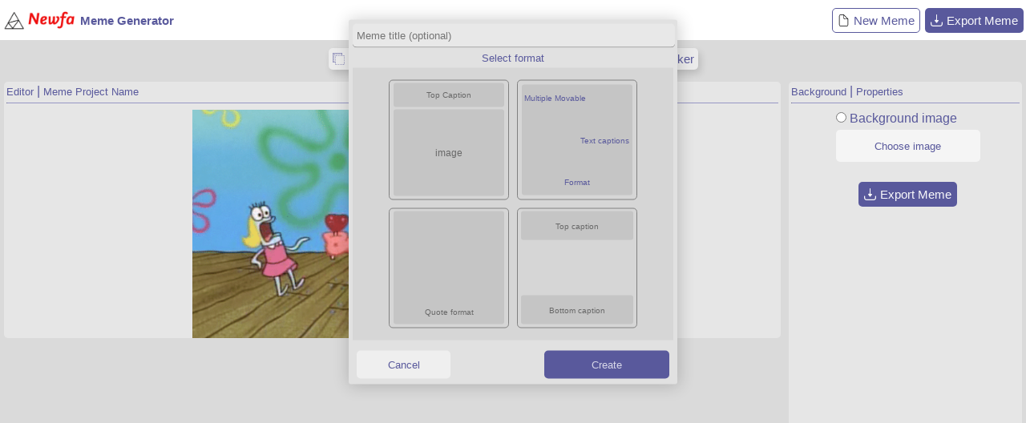

--- FILE ---
content_type: text/html
request_url: https://newfastuff.com/wp-content/apps/new_meme_generator/index.html?https://newfastuff.com/wp-content/uploads/2019/05/cSGrKh7.png
body_size: 7591
content:
<!DOCTYPE html>
<html lang="en">
<head>
    <meta charset="UTF-8">
    <meta http-equiv="X-UA-Compatible" content="IE=edge">
    <meta name="viewport" content="width=device-width, initial-scale=1.0">
    <title>Meme Generator | Newfastuff</title>
    <link rel="stylesheet" href="css/style.css">
    <script src="./script/fabric.min.js"></script>
    <script src="./script/jscolor.min.js"></script>
    <script src="./script/image-blob-reduce.min.js"></script>
    <script src="./script/pica.min.js"></script>
    <script src="./script/FileSaver.min.js"></script>
    <script src="./script/alert.js"></script>
    <script src="./script/fontfaceobserver.js"></script>
</head>
<style>
    @font-face {
        font-family: 'Impact';
        font-weight: normal;
        src: url('./css/911Fonts.com_ImpactRegular__-_911fonts.com_fonts_4mSI.ttf');
    }
    @font-face {
        font-family: 'Comic Sans MS';
        font-weight: normal;
        src: url('./css/911Fonts.com_ComicSansMSRegular__-_911fonts.com_fonts_BpCS.ttf');
    }
    @font-face {
        font-family: 'Arial Narrow';
        font-weight: normal;
        src: url('./css/Arial\ Narrow\ Font.ttf');
    }
    @font-face {
        font-family: 'Arial Black';
        font-weight: normal;
        src: url('./css/Arial\ Black\ Font.ttf');
    }
    @font-face {
        font-family: 'Arial';
        font-weight: normal;
        src: url('./css/arial\ 1.ttf');
    }
</style>
<body>
    <div class="meme_container">
        <div class="meme_header">
            <div class="logo_container">
                <img src="./assets/newfa.png" alt="logo" srcset="">
                <h3>Meme Generator</h3>
            </div>
            <div class="new_file_save_file">
                <button class="create_meme"><svg version="1.1" id="Capa_1" xmlns="http://www.w3.org/2000/svg" xmlns:xlink="http://www.w3.org/1999/xlink" x="0px" y="0px"
                    viewBox="0 0 257.567 257.567" style="enable-background:new 0 0 257.567 257.567;" xml:space="preserve">
               <g>
                   <path style="fill:#010002;" d="M226.657,97.909c-0.033-0.462-0.12-0.908-0.267-1.354c-0.065-0.179-0.114-0.359-0.196-0.544
                       c-0.261-0.571-0.593-1.115-1.055-1.577l0,0l0,0c0-0.005-0.005-0.011-0.005-0.011L132.3,1.594c-0.468-0.468-1.023-0.8-1.599-1.066
                       c-0.158-0.071-0.315-0.114-0.479-0.169c-0.462-0.163-0.936-0.261-1.425-0.288C128.683,0.06,128.574,0,128.46,0H67.113
                       C47.108,0,30.839,16.274,30.839,36.279v185.015c0,20.005,16.274,36.273,36.273,36.273h123.342
                       c19.999,0,36.273-16.268,36.273-36.273V98.273C226.727,98.148,226.662,98.034,226.657,97.909z M133.888,18.569l74.27,74.265
                       h-48.875c-14.006,0-25.395-11.389-25.395-25.395C133.888,67.439,133.888,18.569,133.888,18.569z M190.454,246.683H67.113
                       c-14.006,0-25.395-11.395-25.395-25.395V36.279c0-14.006,11.395-25.4,25.395-25.4h55.897v56.561
                       c0,20.005,16.274,36.273,36.273,36.273h56.566v117.576C215.849,235.294,204.46,246.683,190.454,246.683z"/>
               </g>
               </svg> New Meme</button>
                <button class="export_meme"><svg version="1.1" id="Capa_1" xmlns="http://www.w3.org/2000/svg" xmlns:xlink="http://www.w3.org/1999/xlink" x="0px" y="0px"
                            viewBox="0 0 512 512" style="enable-background:new 0 0 512 512;" xml:space="preserve">
                    <g>
                        <g>
                            <path d="M339.093,246.464c-3.627-7.232-11.008-11.797-19.093-11.797h-42.667V21.333C277.333,9.557,267.797,0,256,0
                                s-21.333,9.557-21.333,21.333v213.333H192c-8.085,0-15.467,4.565-19.093,11.797c-3.584,7.232-2.816,15.872,2.027,22.336l64,85.333
                                c0.277,0.363,0.704,0.491,1.003,0.832c1.408,1.664,3.072,2.944,4.928,4.117c0.768,0.469,1.365,1.088,2.197,1.472
                                c2.731,1.28,5.717,2.112,8.939,2.112s6.208-0.832,8.96-2.112c0.811-0.384,1.429-1.003,2.176-1.472
                                c1.856-1.173,3.52-2.453,4.928-4.117c0.277-0.341,0.725-0.469,1.003-0.832l64-85.333
                                C341.931,262.336,342.699,253.696,339.093,246.464z"/>
                        </g>
                    </g>
                    <g>
                        <g>
                            <path d="M490.667,320c-11.797,0-21.333,9.557-21.333,21.333v64c0,35.285-28.715,64-64,64H106.667c-35.285,0-64-28.715-64-64v-64
                                c0-11.776-9.536-21.333-21.333-21.333C9.536,320,0,329.557,0,341.333v64C0,464.149,47.851,512,106.667,512h298.667
                                C464.149,512,512,464.149,512,405.333v-64C512,329.557,502.464,320,490.667,320z"/>
                        </g>
                    </g>
                    </svg>
                    Export Meme</button>
            </div>
        </div>
        <div class="meme_body">
            <div class="toolbar">
                <span id="change_bg">
                    <svg version="1.1" id="Capa_1" xmlns="http://www.w3.org/2000/svg" xmlns:xlink="http://www.w3.org/1999/xlink" x="0px" y="0px"
                        viewBox="0 0 60 60" style="enable-background:new 0 0 60 60;" xml:space="preserve">
                    <g>
                        <path d="M24.673,14c0.553,0,1-0.448,1-1s-0.447-1-1-1h-1.972c-0.553,0-1,0.448-1,1s0.447,1,1,1H24.673z"/>
                        <path d="M30.587,14c0.553,0,1-0.448,1-1s-0.447-1-1-1h-1.971c-0.553,0-1,0.448-1,1s0.447,1,1,1H30.587z"/>
                        <path d="M36.501,14c0.553,0,1-0.448,1-1s-0.447-1-1-1H34.53c-0.553,0-1,0.448-1,1s0.447,1,1,1H36.501z"/>
                        <path d="M25.62,58h-1.972c-0.553,0-1,0.448-1,1s0.447,1,1,1h1.972c0.553,0,1-0.448,1-1S26.173,58,25.62,58z"/>
                        <path d="M31.534,58h-1.972c-0.553,0-1,0.448-1,1s0.447,1,1,1h1.972c0.553,0,1-0.448,1-1S32.087,58,31.534,58z"/>
                        <path d="M37.448,58h-1.972c-0.553,0-1,0.448-1,1s0.447,1,1,1h1.972c0.553,0,1-0.448,1-1S38.001,58,37.448,58z"/>
                        <path d="M43.362,58h-1.972c-0.553,0-1,0.448-1,1s0.447,1,1,1h1.972c0.553,0,1-0.448,1-1S43.915,58,43.362,58z"/>
                        <path d="M42.415,14c0.553,0,1-0.448,1-1s-0.447-1-1-1h-1.971c-0.553,0-1,0.448-1,1s0.447,1,1,1H42.415z"/>
                        <path d="M14.096,55.919c-0.142-0.534-0.689-0.849-1.224-0.71c-0.533,0.142-0.852,0.689-0.71,1.223
                            c0.213,0.802,0.636,1.541,1.224,2.137c0.195,0.198,0.454,0.298,0.712,0.298c0.254,0,0.508-0.096,0.702-0.288
                            c0.394-0.388,0.397-1.021,0.01-1.414C14.466,56.816,14.219,56.385,14.096,55.919z"/>
                        <path d="M12.658,14.377c-0.42,0.717-0.647,1.537-0.658,2.37c-0.007,0.552,0.435,1.005,0.987,1.013c0.004,0,0.009,0,0.013,0
                            c0.547,0,0.993-0.439,1-0.987c0.006-0.487,0.139-0.966,0.385-1.385c0.278-0.477,0.119-1.089-0.357-1.368
                            C13.55,13.74,12.938,13.9,12.658,14.377z"/>
                        <path d="M48.329,14c0.553,0,1-0.448,1-1s-0.447-1-1-1H48V4.81C48,2.158,45.843,0,43.19,0H4.81C2.157,0,0,2.158,0,4.81v38.38
                            C0,45.842,2.157,48,4.81,48H13c0.553,0,1-0.448,1-1c0-0.119-0.03-0.229-0.068-0.335C13.97,46.56,14,46.449,14,46.331v-1.972
                            c0-0.552-0.447-1-1-1s-1,0.448-1,1V46H4.81C3.261,46,2,44.739,2,43.19V4.81C2,3.261,3.261,2,4.81,2H43.19
                            C44.739,2,46,3.261,46,4.81v7.262c-0.374,0.145-0.642,0.503-0.642,0.928c0,0.552,0.447,1,1,1H48.329z"/>
                        <path d="M13,31.531c-0.553,0-1,0.448-1,1v1.971c0,0.552,0.447,1,1,1s1-0.448,1-1v-1.971C14,31.979,13.553,31.531,13,31.531z"/>
                        <path d="M13,53.245c0.553,0,1-0.448,1-1v-1.972c0-0.552-0.447-1-1-1s-1,0.448-1,1v1.972C12,52.797,12.447,53.245,13,53.245z"/>
                        <path d="M18.759,14c0.553,0,1-0.448,1-1s-0.447-1-1-1h-1.972c-0.553,0-0.988,0.448-0.988,1s0.458,1,1.011,1H18.759z"/>
                        <path d="M14,20.703c0-0.552-0.447-1-1-1s-1,0.448-1,1v1.971c0,0.552,0.447,1,1,1s1-0.448,1-1V20.703z"/>
                        <path d="M19.706,58h-1.972c-0.553,0-1,0.448-1,1s0.447,1,1,1h1.972c0.553,0,1-0.448,1-1S20.259,58,19.706,58z"/>
                        <path d="M13,41.416c0.553,0,1-0.448,1-1v-1.971c0-0.552-0.447-1-1-1s-1,0.448-1,1v1.971C12,40.968,12.447,41.416,13,41.416z"/>
                        <path d="M14,26.617c0-0.552-0.447-1-1-1s-1,0.448-1,1v1.971c0,0.552,0.447,1,1,1s1-0.448,1-1V26.617z"/>
                        <path d="M58.864,16.803c0.088,0,0.177-0.012,0.265-0.036c0.533-0.146,0.847-0.696,0.701-1.228c-0.22-0.801-0.646-1.537-1.236-2.128
                            c-0.391-0.392-1.023-0.391-1.414-0.001c-0.392,0.39-0.392,1.023-0.002,1.415c0.345,0.346,0.595,0.775,0.723,1.242
                            C58.022,16.511,58.425,16.803,58.864,16.803z"/>
                        <path d="M55.19,58h-1.972c-0.553,0-1,0.448-1,1s0.447,1,1,1l2.001,0l0.015-1v1c0.553,0,0.978-0.447,0.978-1
                            C56.212,58.447,55.743,58,55.19,58z"/>
                        <path d="M54.244,14c0.553,0,1-0.448,1-1s-0.447-1-1-1h-1.972c-0.553,0-1,0.448-1,1s0.447,1,1,1H54.244z"/>
                        <path d="M59.007,54.218c-0.002,0-0.005,0-0.007,0c-0.549,0-0.996,0.443-1,0.993c-0.004,0.488-0.134,0.967-0.376,1.385
                            c-0.278,0.478-0.115,1.09,0.362,1.367c0.158,0.092,0.33,0.135,0.501,0.135c0.345,0,0.68-0.178,0.866-0.498
                            c0.417-0.719,0.641-1.54,0.646-2.375C60.004,54.673,59.56,54.222,59.007,54.218z"/>
                        <path d="M59,48.304c-0.553,0-1,0.448-1,1v1.971c0,0.552,0.447,1,1,1s1-0.448,1-1v-1.971C60,48.752,59.553,48.304,59,48.304z"/>
                        <path d="M59,30.562c-0.553,0-1,0.448-1,1v1.972c0,0.552,0.447,1,1,1s1-0.448,1-1v-1.972C60,31.009,59.553,30.562,59,30.562z"/>
                        <path d="M59,36.476c-0.553,0-1,0.448-1,1v1.971c0,0.552,0.447,1,1,1s1-0.448,1-1v-1.971C60,36.924,59.553,36.476,59,36.476z"/>
                        <path d="M49.276,58h-1.972c-0.553,0-1,0.448-1,1s0.447,1,1,1h1.972c0.553,0,1-0.448,1-1S49.829,58,49.276,58z"/>
                        <path d="M59,42.39c-0.553,0-1,0.448-1,1v1.971c0,0.552,0.447,1,1,1s1-0.448,1-1V43.39C60,42.838,59.553,42.39,59,42.39z"/>
                        <path d="M59,18.733c-0.553,0-1,0.448-1,1v1.972c0,0.552,0.447,1,1,1s1-0.448,1-1v-1.972C60,19.181,59.553,18.733,59,18.733z"/>
                        <path d="M59,24.647c-0.553,0-1,0.448-1,1v1.972c0,0.552,0.447,1,1,1s1-0.448,1-1v-1.972C60,25.095,59.553,24.647,59,24.647z"/><circle cx="8" cy="8" r="1"/><circle cx="5" cy="5" r="1"/><circle cx="11" cy="5" r="1"/><circle cx="14" cy="8" r="1"/><circle cx="20" cy="8" r="1"/><circle cx="32" cy="8" r="1"/><circle cx="17" cy="5" r="1"/><circle cx="23" cy="5" r="1"/><circle cx="26" cy="8" r="1"/><circle cx="29" cy="5" r="1"/><circle cx="35" cy="5" r="1"/><circle cx="38" cy="8" r="1"/><circle cx="41" cy="5" r="1"/><circle cx="44" cy="8" r="1"/><circle cx="8" cy="20" r="1"/><circle cx="8" cy="14" r="1"/><circle cx="5" cy="11" r="1"/><circle cx="5" cy="17" r="1"/><circle cx="11" cy="11" r="1"/><circle cx="8" cy="32" r="1"/><circle cx="8" cy="26" r="1"/><circle cx="5" cy="23" r="1"/><circle cx="5" cy="29" r="1"/><circle cx="8" cy="44" r="1"/><circle cx="8" cy="38" r="1"/><circle cx="5" cy="35" r="1"/><circle cx="5" cy="41" r="1"/></g></svg>
                    <label for="">Change BG</label>
                </span>
                <span id="add_text">
                    <svg version="1.1" id="Capa_1" xmlns="http://www.w3.org/2000/svg" xmlns:xlink="http://www.w3.org/1999/xlink" x="0px" y="0px" viewBox="0 0 977.7 977.7" style="enable-background:new 0 0 977.7 977.7;" xml:space="preserve" ><g><path d="M770.7,930.6v-35.301c0-23.398-18-42.898-41.3-44.799c-17.9-1.5-35.8-3.1-53.7-5c-34.5-3.6-72.5-7.4-72.5-50.301L603,131.7
                        c136-2,210.5,76.7,250,193.2c6.3,18.7,23.8,31.3,43.5,31.3h36.2c24.9,0,45-20.1,45-45V47.1c0-24.9-20.1-45-45-45H488.9h-0.2H45
                        c-24.9,0-45,20.1-45,45v264.1c0,24.9,20.1,45,45,45h36.2c19.7,0,37.2-12.6,43.5-31.3c39.4-116.5,114-195.2,250-193.2l-0.3,663.5
                        c0,42.9-38,46.701-72.5,50.301c-17.9,1.9-35.8,3.5-53.7,5c-23.3,1.9-41.3,21.4-41.3,44.799V930.6c0,24.9,20.1,45,45,45h236.8h0.3
                        h236.7C750.5,975.6,770.7,955.401,770.7,930.6z"/></g></svg>
                    <label for="">Add Text</label>
                </span>
                <span id="add_image">
                    <!-- <i class="fas fa-image"></i> -->
                    <svg version="1.1" id="Capa_1" xmlns="http://www.w3.org/2000/svg" xmlns:xlink="http://www.w3.org/1999/xlink" x="0px" y="0px" viewBox="0 0 550.801 550.8" style="enable-background:new 0 0 550.801 550.8;"
                    xml:space="preserve">
                <g>
                    <path d="M515.828,61.201H34.972C15.659,61.201,0,76.859,0,96.172v358.458C0,473.942,15.659,489.6,34.972,489.6h480.856
                        c19.314,0,34.973-15.658,34.973-34.971V96.172C550.801,76.859,535.143,61.201,515.828,61.201z M515.828,96.172V350.51l-68.92-62.66
                        c-10.359-9.416-26.289-9.04-36.186,0.866l-69.752,69.741L203.438,194.179c-10.396-12.415-29.438-12.537-39.99-0.271L34.972,343.219
                        V96.172H515.828z M367.201,187.972c0-26.561,21.523-48.086,48.084-48.086c26.562,0,48.086,21.525,48.086,48.086
                        c0,26.561-21.523,48.085-48.086,48.085C388.725,236.058,367.201,214.533,367.201,187.972z"/>
                </g>
                </svg>
                    <label for="">Add Image</label>
                    <input hidden type="file" name="" id="add_image_filer">
                </span>
                <span id="add_sticker">
                    <!-- <i class="fas fa-image"></i> -->
                    <svg version="1.1" id="Capa_1" xmlns="http://www.w3.org/2000/svg" xmlns:xlink="http://www.w3.org/1999/xlink" x="0px" y="0px"
                        viewBox="0 0 512 512" style="enable-background:new 0 0 512 512;" xml:space="preserve">
                    <g>
                        <g>
                            <g>
                                <path d="M348.745,161.057c12.562-2.218,24.588,6.205,26.803,18.769c0.72,4.079,4.608,6.814,8.69,6.084
                                    c4.079-0.719,6.804-4.609,6.085-8.689c-3.652-20.709-23.474-34.596-44.181-30.936c-20.71,3.651-34.586,23.472-30.936,44.181
                                    c0.642,3.639,3.806,6.199,7.379,6.199c0.432,0,0.871-0.037,1.311-0.115c4.079-0.719,6.804-4.609,6.085-8.69
                                    C327.762,175.298,336.182,163.274,348.745,161.057z"/>
                                <path d="M506.555,204.605c-13.636-65.383-51.849-122.08-107.597-159.651C343.226,7.393,276.322-6.768,210.574,5.077
                                    C148.866,16.194,93.552,49.438,54.819,98.686c-2.561,3.256-1.998,7.973,1.258,10.533c3.257,2.561,7.972,1.996,10.533-1.259
                                    c36.461-46.359,88.533-77.654,146.624-88.12c61.886-11.146,124.864,2.188,177.342,37.554
                                    c52.486,35.373,88.461,88.741,101.295,150.274c3.378,16.195,5.101,32.732,5.127,49.16c-0.004,0.098-0.016,0.194-0.016,0.292
                                    c-0.008,1.841-0.767,3.518-2.254,4.982c-2.331,2.297-6.019,3.709-9.723,3.659c-0.25,0.003-0.504,0.009-0.754,0.03
                                    c-12.65,0.346-25.348,1.629-37.746,3.814c-11.367,2.004-22.486,4.743-33.317,8.173c0.197-3.817,0.239-7.641,0.12-11.444
                                    c-0.212-6.776-3.691-13.076-9.309-16.855c-5.672-3.813-12.599-4.637-19.008-2.259c-20.563,7.633-64.139,22.037-124.955,32.761
                                    c-60.822,10.724-106.703,12.088-128.626,11.951h-0.139c-6.78,0-12.952,3.139-16.951,8.627c-3.985,5.471-5.1,12.581-2.981,19.02
                                    c4.594,13.963,11.452,27.116,20.202,39.007c0.267,0.458,0.584,0.883,0.94,1.273c10.509,13.958,23.655,26.128,38.846,35.752
                                    c24.922,15.789,54.543,24.203,84.59,24.202c0.042,0,0.083-0.001,0.125-0.001c-8.998,20.736-15.24,42.701-18.509,65.484
                                    c-1.738,8.599-13.832,10.494-16.312,10.241c-49.668-7.228-95.211-29.446-131.727-64.276
                                    c-37.352-35.628-61.847-81.413-70.839-132.408c-9.81-55.63,0.292-113.177,28.446-162.042c2.068-3.589,0.835-8.176-2.754-10.244
                                    c-3.588-2.068-8.175-0.834-10.244,2.755C4.193,181.235-6.54,242.368,3.88,301.461c9.551,54.167,35.576,102.807,75.258,140.659
                                    c38.887,37.092,87.421,60.72,140.353,68.332c1.937,0.278,3.877,0.449,5.814,0.515c0.636,0.023,1.273,0.034,1.908,0.034
                                    c12.258-0.001,24.241-4.225,33.997-12.071c0.048-0.039,0.098-0.074,0.146-0.113c0.653-0.529,1.297-1.075,1.929-1.636
                                    l182.108-161.674c3.097-2.75,3.379-7.491,0.629-10.589c-2.75-3.097-7.491-3.381-10.589-0.629l-182.102,161.67
                                    c-0.003,0.003-0.007,0.005-0.01,0.008c-0.271,0.241-0.553,0.465-0.829,0.697c3.63-24.745,10.982-48.463,21.761-70.548
                                    c0.414-0.593,0.742-1.247,0.972-1.944c10.669-21.362,24.554-41.172,41.406-58.862c4.548-4.774,9.265-9.337,14.135-13.686
                                    c0.091-0.073,0.174-0.153,0.262-0.23c22.281-19.842,47.806-35.184,75.592-45.501c0.404-0.111,0.794-0.259,1.17-0.434
                                    c13.296-4.857,27.103-8.572,41.317-11.078c11.599-2.044,23.477-3.25,35.316-3.585l-22.565,20.033
                                    c-3.097,2.75-3.379,7.491-0.629,10.589c2.75,3.096,7.491,3.38,10.589,0.629l25.897-22.99c8.512-7.558,13.614-18.219,14.206-29.53
                                    c0.049-0.839,0.078-1.681,0.078-2.527C511.986,239.488,510.154,221.86,506.555,204.605z M263.239,404.624
                                    c-29.703,1.501-59.337-6.131-83.886-21.683c-8.881-5.627-16.98-12.217-24.151-19.581c7.494,0.322,15.072,0.499,22.716,0.499
                                    c31.885,0,64.716-2.784,95.458-8.206c9.179-1.618,18.456-3.519,27.761-5.682C286.046,366.658,273.349,385.003,263.239,404.624z
                                    M397.717,283.222c-27.557,10.716-52.948,26.139-75.318,45.787c-17.258,4.874-34.617,8.872-51.627,11.871
                                    c-41.626,7.34-87.165,9.693-128.676,6.705c-7.089-10.057-12.682-21.062-16.509-32.691c-0.623-1.892-0.31-3.896,0.857-5.498
                                    c1.139-1.564,2.898-2.458,4.829-2.458h0.04c22.439,0.134,69.338-1.249,131.326-12.18c61.982-10.929,106.532-25.661,127.572-33.47
                                    c1.826-0.678,3.799-0.442,5.417,0.643c1.645,1.107,2.623,2.883,2.685,4.874C398.483,272.262,398.274,277.765,397.717,283.222z"/>
                                <path d="M135.998,198.571c6.085-1.073,12.225,0.287,17.288,3.832s8.441,8.849,9.514,14.935c0.719,4.08,4.611,6.808,8.689,6.085
                                    c4.079-0.719,6.804-4.608,6.085-8.689c-1.768-10.032-7.339-18.775-15.684-24.618c-8.346-5.844-18.466-8.088-28.498-6.317
                                    c-10.032,1.768-18.775,7.339-24.618,15.684c-5.843,8.345-8.087,18.465-6.318,28.498c0.642,3.639,3.806,6.199,7.378,6.199
                                    c0.432,0,0.871-0.037,1.311-0.115c4.079-0.719,6.804-4.609,6.085-8.689c-1.073-6.086,0.288-12.226,3.832-17.288
                                    C124.608,203.024,129.911,199.644,135.998,198.571z"/>
                            </g>
                        </g>
                    </g>
                    </svg>
                    <label for="">Add Sticker</label>
                </span>
            </div>
            <div class="editor_properties">
                <div class="editor">
                    <div style="width: 100%; overflow: hidden; white-space: nowrap; padding: 3px;" class="meme_project_name">
                        <small>Editor</small> | <small id="template_name">Meme Project Name</small>
                        <hr style="margin: 5px 0;">
                    </div>
                    <div class="canvas_container">
                        <div class="canvas_frame">
                            <canvas class="canvas" id="canvas" width="960" height="960"></canvas>
                        </div>
                    </div>
                </div>
                <div class="properties">
                    <div style="width: 100%; overflow: hidden; white-space: nowrap; padding: 3px;" class="meme_project_name">
                        <small id="element_name">Background</small> | <small>Properties</small>
                        <hr style="margin: 5px 0;">
                        <div class="properties_container">
                            <!-- <div class="background_properties">
                                <div class="choose">
                                    <div class="bg_color">
                                        <div>
                                            <input type="radio" name="bg_color" id="color">
                                            <label for="color">Background color</label>
                                        </div>
                                        <input id="bg_color">
                                    </div>
                                    <div class="bg_image">
                                        <div>
                                            <input type="radio" name="bg_color" id="image">
                                            <label for="image">Background image</label>
                                        </div>
                                        <input hidden id="bg_file" type="file">
                                        <button class="bg_image_btn">Choose image</button>
                                    </div>
                                </div>
                                <div class="config_canvas">
                                    <div class="watermark_container">
                                        <label id="toggleButton" class="toggleButton">
                                            <input type="checkbox">
                                            <div>
                                                <svg viewBox="0 0 44 44">
                                                    <path d="M14,24 L21,31 L39.7428882,11.5937758 C35.2809627,6.53125861 30.0333333,4 24,4 C12.95,4 4,12.95 4,24 C4,35.05 12.95,44 24,44 C35.05,44 44,35.05 44,24 C44,19.3 42.5809627,15.1645919 39.7428882,11.5937758" transform="translate(-2.000000, -2.000000)"></path>
                                                </svg>
                                            </div>
                                        </label>
                                        <label onclick="this.previousElementSibling.click()" class="add_water">Add Watermark</label>
                                    
                                    </div>
                                </div>
                            </div> -->
                        </div>
                        <div class="sticker_container">
                            <div class="stickers_list">
                                <div class="sticker">
                                    <!-- <img src="./assets/logo.png" alt="sticker"> -->
                                </div>
                            </div>
                            <div class="note">
                                <small>Click to apply sticker</small>
                            </div>
                        </div>
                    </div>
                </div>
            </div>
        </div>
    </div>
    <div class="export_container">
        <div class="export_header">
            <h3>Export as</h3>
            <span class="close_export">
                &times;
            </span>
        </div>

        <div class="export_as">
            <div class="png">
                <h2>Save to file</h2>
                <!-- <p>Store png format to your drive.</p> -->
            </div>
            <div class="clipboard">
                <h2>Copy to clipboard</h2>
                <!-- <p>Copy meme data to clipboard.</p> -->
            </div>
            <div class="new_tap">
                <h2>Open in New Tab</h2>
                <!-- <p>Open meme in new tap.</p> -->
            </div>
            <div class="imgur">
                <h2>Upload to IMGUR<small>Member</small></h2>
                <!-- <p>Upload to imgur.com with caption.</p> -->
            </div>
            <div class="post_meme">
                <h2>Post to Newfastuff.com<small>Member</small></h2>
                <!-- <p>Send your meme to Newfastuff</p> -->
            </div>
        </div>
        <div class="watermark_container">
            <label id="toggleButton" class="toggleButton">
                <input id="watermark" type="checkbox">
                <div>
                    <svg viewBox="0 0 44 44">
                        <path d="M14,24 L21,31 L39.7428882,11.5937758 C35.2809627,6.53125861 30.0333333,4 24,4 C12.95,4 4,12.95 4,24 C4,35.05 12.95,44 24,44 C35.05,44 44,35.05 44,24 C44,19.3 42.5809627,15.1645919 39.7428882,11.5937758" transform="translate(-2.000000, -2.000000)"></path>
                    </svg>
                </div>
            </label>
            <label onclick="this.previousElementSibling.click()" class="add_water">Add Watermark</label>
        
        </div>
    </div>
    <div class="post_container">
        <div class="post_header">
            <h3>Post Meme</h3>
            <span class="close_post">
                &times;
            </span>
        </div>
        <form action="https://newfastuff.com/wp-content/apps/php_files/submissions_code/submit_meme.php?id=<?php echo get_current_user_id();?>" target="_blank">
            <label for="url">Meme URL</label>
            <input type="url" name="imgurl" id="url"><br>
            <label for="title">Enter a title</label>
            <input type="text" name="title" id="title"><br>
            <label for="cat">Select a meme category</label>
            <select name="cat" id="cat">
                <option value ="Memes" selected="selected">Memes</option>
                <option value="Wholesome memes">Wholesome memes</option>
                <option value="Dank memes">Dank memes</option>
                <option value="Deep fried memes">Deep fried memes</option>
                <option value="Political memes">Political memes</option>
                <option value="Offensive memes">Offensive memes</option>
                <option value="NSFW memes">NSFW memes</option>
                <option value="Depression memes">Depression memes</option>
                <option value="Yang memes">Yang memes</option>
                <option value="History memes">History memes</option>
                <option value="Boomer memes">Boomer memes</option>
                <option value="Cringe memes">Cringe memes</option>
                <option value="Game of Thrones memes">Game of Thrones memes</option>
                <option value="Star Wars memes">Star Wars memes</option>
                <option value="Spongebob memes">Spongebob memes</option>
                <option value="Avengers memes">Avengers memes</option>
                <option value="Other memes">Other memes</option>
                <option value="Tweets">Tweets</option>
                <option value="Comics">Comics</option>
            </select><br>
            <label for="tag">Enter a tag(one word or phrase)</label>
            <input type="text" name="tag" id="tag"><br>

            <input type="submit" id="post_meme_btn" value="Post">
        </form>
    </div>

    <div class="create_meme_container">
        <form id="form_create">
            <div class="meme_template_name">
                <input placeholder="Meme title (optional)" type="text" name="meme_name" id="input_meme_name">
            </div>
            <div class="layout_container">
                <small>Select format</small>
                <div class="layout_templates">
                    <input hidden onchange="if(this.checked){
                        var items =  Array.from(this.parentElement.children).filter((item)=>{
                            return item.tagName == 'DIV'
                        })
                        items.forEach((e)=>{
                            e.classList.remove('active_overhead')
                        })
                        this.nextElementSibling.classList.add('active_overhead')
                        }" type="radio" name="layout" id="overhead">
                    <div onclick="this.previousElementSibling.click()" class="overhead">
                        <div class="overhead_text">
                            Top Caption
                        </div>
                        <div class="overhead_image">
                            image <br>
                            <!-- (square) -->
                        </div>
                    </div>
                    <input hidden onchange="if(this.checked){
                        var items =  Array.from(this.parentElement.children).filter((item)=>{
                            return item.tagName == 'DIV'
                        })
                        items.forEach((e)=>{
                            e.classList.remove('active_overhead')
                        })
                        this.nextElementSibling.classList.add('active_overhead')
                        }" type="radio" name="layout" id="overhead_custom">
                    <div onclick="this.previousElementSibling.click()" class="overhead_custom">
                        <div class="overhead_image">
                            <span class="one">Multiple Movable</span>
                            <span class="two">Text captions</span>
                            <span class="three">Format</span>
                        </div>
                    </div>
                    <br>
                    <input hidden onchange="if(this.checked){
                        var items =  Array.from(this.parentElement.children).filter((item)=>{
                            return item.tagName == 'DIV'
                        })
                        items.forEach((e)=>{
                            e.classList.remove('active_overhead')
                        })
                        this.nextElementSibling.classList.add('active_overhead')
                        }" type="radio" name="layout" id="qoute">
                    <div onclick="this.previousElementSibling.click()" class="overhead_horizontal">
                        <div class="overhead_text">
                        </div>
                        <div class="overhead_image">
                            Quote format
                        </div>
                    </div>
                    <input hidden onchange="if(this.checked){
                        var items =  Array.from(this.parentElement.children).filter((item)=>{
                            return item.tagName == 'DIV'
                        })
                        items.forEach((e)=>{
                            e.classList.remove('active_overhead')
                        })
                        this.nextElementSibling.classList.add('active_overhead')
                        }" type="radio" name="layout" id="top_bottom">
                    <div onclick="this.previousElementSibling.click()" class="overhead_vertical">
                        <div class="overhead_text">
                            Top caption
                        </div>
                        <div class="overhead_image">
                            Bottom caption
                        </div>
                    </div>
                </div>
            </div>
            <div class="submit_layout">
                <input id="cancel_new_meme" type="button" value="Cancel">
                <button type="submit" id="submit_new_meme">Create</button>
            </div>
        </form>
    </div>

    <div class="import_container">
        <!-- <div class="import_meme">
            <div class="close_import">
                &times;
            </div>
            <div class="import_choose">
                <button>Choose image</button>
            </div>
            <div class="import_url">
                <input type="url" name="" id="">
                <button>Fetch</button>
            </div>
            <div class="import_copy">
                <small>Paste image here</small>
            </div>
        </div> -->
    </div>

    <div class="alert_container">
        <!-- <div class="notification">
            <small>Copied to clipboard</small>
        </div> -->
    </div>
    <script src="./script.min.js"></script>
</body>
</html>

--- FILE ---
content_type: application/javascript
request_url: https://newfastuff.com/wp-content/apps/new_meme_generator/script/image-blob-reduce.min.js
body_size: 14619
content:
/*! image-blob-reduce 2.2.3 https://github.com/nodeca/image-blob-reduce @license MIT */
!function(t,e){"object"==typeof exports&&"undefined"!=typeof module?module.exports=e():"function"==typeof define&&define.amd?define(e):(t="undefined"!=typeof globalThis?globalThis:t||self).ImageBlobReduce=e()}(this,(function(){"use strict";function t(t,e){var i={};return e.forEach((function(e){Object.prototype.hasOwnProperty.call(t,e)&&(i[e]=t[e])})),i}var e={assign:function(t){for(var e,i=1;i<arguments.length;i++)for(var r in e=Object(arguments[i]))Object.prototype.hasOwnProperty.call(e,r)&&(t[r]=e[r]);return t},pick:t,pick_pica_resize_options:function(e){return t(e,["alpha","unsharpAmount","unsharpRadius","unsharpThreshold","cancelToken"])}};function i(t){var e={exports:{}};return t(e,e.exports),e.exports}function r(t){throw new Error('Could not dynamically require "'+t+'". Please configure the dynamicRequireTargets option of @rollup/plugin-commonjs appropriately for this require call to behave properly.')}
/*!

  pica
  https://github.com/nodeca/pica

  */var n=i((function(t,e){t.exports=function(){function t(e,i,n){function o(s,u){if(!i[s]){if(!e[s]){var A="function"==typeof r&&r;if(!u&&A)return A(s,!0);if(a)return a(s,!0);var h=new Error("Cannot find module '"+s+"'");throw h.code="MODULE_NOT_FOUND",h}var f=i[s]={exports:{}};e[s][0].call(f.exports,(function(t){return o(e[s][1][t]||t)}),f,f.exports,t,e,i,n)}return i[s].exports}for(var a="function"==typeof r&&r,s=0;s<n.length;s++)o(n[s]);return o}return t}()({1:[function(t,e,i){var r=t("inherits"),n=t("multimath"),o=t("multimath/lib/unsharp_mask"),a=t("./mm_resize");function s(t){var e=t||[],i={js:e.indexOf("js")>=0,wasm:e.indexOf("wasm")>=0};n.call(this,i),this.features={js:i.js,wasm:i.wasm&&this.has_wasm()},this.use(o),this.use(a)}r(s,n),s.prototype.resizeAndUnsharp=function(t,e){var i=this.resize(t,e);return t.unsharpAmount&&this.unsharp_mask(i,t.toWidth,t.toHeight,t.unsharpAmount,t.unsharpRadius,t.unsharpThreshold),i},e.exports=s},{"./mm_resize":4,inherits:15,multimath:16,"multimath/lib/unsharp_mask":19}],2:[function(t,e,i){function r(t){return t<0?0:t>255?255:t}function n(t,e,i,n,o,a){var s,u,A,h,f,c,l,g,p,d,m,_=0,w=0;for(p=0;p<n;p++){for(f=0,d=0;d<o;d++){for(c=a[f++],l=a[f++],g=_+4*c|0,s=u=A=h=0;l>0;l--)h=h+(m=a[f++])*t[g+3]|0,A=A+m*t[g+2]|0,u=u+m*t[g+1]|0,s=s+m*t[g]|0,g=g+4|0;e[w+3]=r(h+(1<<13)>>14),e[w+2]=r(A+(1<<13)>>14),e[w+1]=r(u+(1<<13)>>14),e[w]=r(s+(1<<13)>>14),w=w+4*n|0}w=4*(p+1)|0,_=(p+1)*i*4|0}}function o(t,e,i,n,o,a){var s,u,A,h,f,c,l,g,p,d,m,_=0,w=0;for(p=0;p<n;p++){for(f=0,d=0;d<o;d++){for(c=a[f++],l=a[f++],g=_+4*c|0,s=u=A=h=0;l>0;l--)h=h+(m=a[f++])*t[g+3]|0,A=A+m*t[g+2]|0,u=u+m*t[g+1]|0,s=s+m*t[g]|0,g=g+4|0;e[w+3]=r(h+(1<<13)>>14),e[w+2]=r(A+(1<<13)>>14),e[w+1]=r(u+(1<<13)>>14),e[w]=r(s+(1<<13)>>14),w=w+4*n|0}w=4*(p+1)|0,_=(p+1)*i*4|0}}e.exports={convolveHorizontally:n,convolveVertically:o}},{}],3:[function(t,e,i){e.exports="AGFzbQEAAAABFAJgBn9/f39/fwBgB39/f39/[base64]/AXEgBmwgCGohCCAHQRB2Qf8BcSAGbCAKaiEKIAdBCHZB/wFxIAZsIAlqIQkgD0ECaiEPIBBBBGohECAUQQFqIhQNAAsgEiATagwBC0EAIQtBACEKQQAhCUEAIQggEgshByABIA5BAnRqIApBgMAAakEOdSIGQf8BIAZB/wFIG0EQdEGAgPwHcUEAIAZBAEobIAtBgMAAakEOdSIGQf8BIAZB/wFIG0EYdEEAIAZBAEobciAJQYDAAGpBDnUiBkH/ASAGQf8BSBtBCHRBgP4DcUEAIAZBAEobciAIQYDAAGpBDnUiBkH/ASAGQf8BSBtB/wFxQQAgBkEAShtyNgIAIA4gA2ohDiARQQFqIhEgBEcNAAsgDCACaiEMIA1BAWoiDSADRw0ACwsLIQACQEEAIAIgAyAEIAUgABAAIAJBACAEIAUgBiABEAALCw=="},{}],4:[function(t,e,i){e.exports={name:"resize",fn:t("./resize"),wasm_fn:t("./resize_wasm"),wasm_src:t("./convolve_wasm_base64")}},{"./convolve_wasm_base64":3,"./resize":5,"./resize_wasm":8}],5:[function(t,e,i){var r=t("./resize_filter_gen"),n=t("./convolve").convolveHorizontally,o=t("./convolve").convolveVertically;function a(t,e,i){for(var r=3,n=e*i*4|0;r<n;)t[r]=255,r=r+4|0}e.exports=function(t){var e=t.src,i=t.width,s=t.height,u=t.toWidth,A=t.toHeight,h=t.scaleX||t.toWidth/t.width,f=t.scaleY||t.toHeight/t.height,c=t.offsetX||0,l=t.offsetY||0,g=t.dest||new Uint8Array(u*A*4),p=void 0===t.quality?3:t.quality,d=t.alpha||!1,m=r(p,i,u,h,c),_=r(p,s,A,f,l),w=new Uint8Array(u*s*4);return n(e,w,i,s,u,m),o(w,g,s,u,A,_),d||a(g,u,A),g}},{"./convolve":2,"./resize_filter_gen":6}],6:[function(t,e,i){var r=t("./resize_filter_info"),n=14;function o(t){return Math.round(t*((1<<n)-1))}e.exports=function(t,e,i,n,a){var s,u,A,h,f,c,l,g,p,d,m,_,w,I,b,y,v,B=r[t].filter,E=1/n,C=Math.min(1,n),Q=r[t].win/C,x=Math.floor(2*(Q+1)),U=new Int16Array((x+2)*i),D=0,j=!U.subarray||!U.set;for(s=0;s<i;s++){for(u=(s+.5)*E+a,A=Math.max(0,Math.floor(u-Q)),f=(h=Math.min(e-1,Math.ceil(u+Q)))-A+1,c=new Float32Array(f),l=new Int16Array(f),g=0,p=A,d=0;p<=h;p++,d++)g+=m=B((p+.5-u)*C),c[d]=m;for(_=0,d=0;d<c.length;d++)_+=w=c[d]/g,l[d]=o(w);for(l[i>>1]+=o(1-_),I=0;I<l.length&&0===l[I];)I++;if(I<l.length){for(b=l.length-1;b>0&&0===l[b];)b--;if(y=A+I,v=b-I+1,U[D++]=y,U[D++]=v,j)for(d=I;d<=b;d++)U[D++]=l[d];else U.set(l.subarray(I,b+1),D),D+=v}else U[D++]=0,U[D++]=0}return U}},{"./resize_filter_info":7}],7:[function(t,e,i){e.exports=[{win:.5,filter:function(t){return t>=-.5&&t<.5?1:0}},{win:1,filter:function(t){if(t<=-1||t>=1)return 0;if(t>-1.1920929e-7&&t<1.1920929e-7)return 1;var e=t*Math.PI;return Math.sin(e)/e*(.54+.46*Math.cos(e/1))}},{win:2,filter:function(t){if(t<=-2||t>=2)return 0;if(t>-1.1920929e-7&&t<1.1920929e-7)return 1;var e=t*Math.PI;return Math.sin(e)/e*Math.sin(e/2)/(e/2)}},{win:3,filter:function(t){if(t<=-3||t>=3)return 0;if(t>-1.1920929e-7&&t<1.1920929e-7)return 1;var e=t*Math.PI;return Math.sin(e)/e*Math.sin(e/3)/(e/3)}}]},{}],8:[function(t,e,i){var r=t("./resize_filter_gen");function n(t,e,i){for(var r=3,n=e*i*4|0;r<n;)t[r]=255,r=r+4|0}function o(t){return new Uint8Array(t.buffer,0,t.byteLength)}var a=!0;try{a=1===new Uint32Array(new Uint8Array([1,0,0,0]).buffer)[0]}catch(t){}function s(t,e,i){if(a)e.set(o(t),i);else for(var r=i,n=0;n<t.length;n++){var s=t[n];e[r++]=255&s,e[r++]=s>>8&255}}e.exports=function(t){var e=t.src,i=t.width,o=t.height,a=t.toWidth,u=t.toHeight,A=t.scaleX||t.toWidth/t.width,h=t.scaleY||t.toHeight/t.height,f=t.offsetX||0,c=t.offsetY||0,l=t.dest||new Uint8Array(a*u*4),g=void 0===t.quality?3:t.quality,p=t.alpha||!1,d=r(g,i,a,A,f),m=r(g,o,u,h,c),_=0,w=this.__align(_+Math.max(e.byteLength,l.byteLength)),I=this.__align(w+o*a*4),b=this.__align(I+d.byteLength),y=b+m.byteLength,v=this.__instance("resize",y),B=new Uint8Array(this.__memory.buffer),E=new Uint32Array(this.__memory.buffer),C=new Uint32Array(e.buffer);return E.set(C),s(d,B,I),s(m,B,b),(v.exports.convolveHV||v.exports._convolveHV)(I,b,w,i,o,a,u),new Uint32Array(l.buffer).set(new Uint32Array(this.__memory.buffer,0,u*a)),p||n(l,a,u),l}},{"./resize_filter_gen":6}],9:[function(t,e,i){var r=100;function n(t,e){this.create=t,this.available=[],this.acquired={},this.lastId=1,this.timeoutId=0,this.idle=e||2e3}n.prototype.acquire=function(){var t,e=this;return 0!==this.available.length?t=this.available.pop():((t=this.create()).id=this.lastId++,t.release=function(){return e.release(t)}),this.acquired[t.id]=t,t},n.prototype.release=function(t){var e=this;delete this.acquired[t.id],t.lastUsed=Date.now(),this.available.push(t),0===this.timeoutId&&(this.timeoutId=setTimeout((function(){return e.gc()}),r))},n.prototype.gc=function(){var t=this,e=Date.now();this.available=this.available.filter((function(i){return!(e-i.lastUsed>t.idle&&(i.destroy(),1))})),0!==this.available.length?this.timeoutId=setTimeout((function(){return t.gc()}),r):this.timeoutId=0},e.exports=n},{}],10:[function(t,e,i){var r=2;e.exports=function(t,e,i,n,o,a){var s=i/t,u=n/e,A=(2*a+r+1)/o;if(A>.5)return[[i,n]];var h=Math.ceil(Math.log(Math.min(s,u))/Math.log(A));if(h<=1)return[[i,n]];for(var f=[],c=0;c<h;c++){var l=Math.round(Math.pow(Math.pow(t,h-c-1)*Math.pow(i,c+1),1/h)),g=Math.round(Math.pow(Math.pow(e,h-c-1)*Math.pow(n,c+1),1/h));f.push([l,g])}return f}},{}],11:[function(t,e,i){var r=1e-5;function n(t){var e=Math.round(t);return Math.abs(t-e)<r?e:Math.floor(t)}function o(t){var e=Math.round(t);return Math.abs(t-e)<r?e:Math.ceil(t)}e.exports=function(t){var e,i,r,a,s,u,A=t.toWidth/t.width,h=t.toHeight/t.height,f=n(t.srcTileSize*A)-2*t.destTileBorder,c=n(t.srcTileSize*h)-2*t.destTileBorder;if(f<1||c<1)throw new Error("Internal error in pica: target tile width/height is too small.");var l,g=[];for(a=0;a<t.toHeight;a+=c)for(r=0;r<t.toWidth;r+=f)(e=r-t.destTileBorder)<0&&(e=0),e+(s=r+f+t.destTileBorder-e)>=t.toWidth&&(s=t.toWidth-e),(i=a-t.destTileBorder)<0&&(i=0),i+(u=a+c+t.destTileBorder-i)>=t.toHeight&&(u=t.toHeight-i),l={toX:e,toY:i,toWidth:s,toHeight:u,toInnerX:r,toInnerY:a,toInnerWidth:f,toInnerHeight:c,offsetX:e/A-n(e/A),offsetY:i/h-n(i/h),scaleX:A,scaleY:h,x:n(e/A),y:n(i/h),width:o(s/A),height:o(u/h)},g.push(l);return g}},{}],12:[function(t,e,i){function r(t){return Object.prototype.toString.call(t)}e.exports.isCanvas=function(t){var e=r(t);return"[object HTMLCanvasElement]"===e||"[object OffscreenCanvas]"===e||"[object Canvas]"===e},e.exports.isImage=function(t){return"[object HTMLImageElement]"===r(t)},e.exports.isImageBitmap=function(t){return"[object ImageBitmap]"===r(t)},e.exports.limiter=function(t){var e=0,i=[];function r(){e<t&&i.length&&(e++,i.shift()())}return function(t){return new Promise((function(n,o){i.push((function(){t().then((function(t){n(t),e--,r()}),(function(t){o(t),e--,r()}))})),r()}))}},e.exports.cib_quality_name=function(t){switch(t){case 0:return"pixelated";case 1:return"low";case 2:return"medium"}return"high"},e.exports.cib_support=function(t){return Promise.resolve().then((function(){if("undefined"==typeof createImageBitmap)return!1;var e=t(100,100);return createImageBitmap(e,0,0,100,100,{resizeWidth:10,resizeHeight:10,resizeQuality:"high"}).then((function(t){var i=10===t.width;return t.close(),e=null,i}))}))["catch"]((function(){return!1}))}},{}],13:[function(t,e,i){e.exports=function(){var e,i=t("./mathlib");onmessage=function(t){var r=t.data.opts;e||(e=new i(t.data.features));var n=e.resizeAndUnsharp(r);postMessage({result:n},[n.buffer])}}},{"./mathlib":1}],14:[function(t,e,i){var r,n,o,a,s,u;function A(t){t<.5&&(t=.5);var e=Math.exp(.726*.726)/t,i=Math.exp(-e),A=Math.exp(-2*e),h=(1-i)*(1-i)/(1+2*e*i-A);return r=h,n=h*(e-1)*i,o=h*(e+1)*i,a=-h*A,s=2*i,u=-A,new Float32Array([r,n,o,a,s,u,(r+n)/(1-s-u),(o+a)/(1-s-u)])}function h(t,e,i,r,n,o){var a,s,u,A,h,f,c,l,g,p,d,m,_,w;for(g=0;g<o;g++){for(c=g,l=0,A=h=(a=t[f=g*n])*r[6],d=r[0],m=r[1],_=r[4],w=r[5],p=0;p<n;p++)u=(s=t[f])*d+a*m+A*_+h*w,h=A,A=u,a=s,i[l]=A,l++,f++;for(l--,c+=o*(n-1),A=h=(a=t[--f])*r[7],s=a,d=r[2],m=r[3],p=n-1;p>=0;p--)u=s*d+a*m+A*_+h*w,h=A,A=u,a=s,s=t[f],e[c]=i[l]+A,f--,l--,c-=o}}function f(t,e,i,r){if(r){var n=new Uint16Array(t.length),o=new Float32Array(Math.max(e,i)),a=A(r);h(t,n,o,a,e,i),h(n,t,o,a,i,e)}}e.exports=f},{}],15:[function(t,e,i){"function"==typeof Object.create?e.exports=function(t,e){e&&(t.super_=e,t.prototype=Object.create(e.prototype,{constructor:{value:t,enumerable:!1,writable:!0,configurable:!0}}))}:e.exports=function(t,e){if(e){t.super_=e;var i=function(){};i.prototype=e.prototype,t.prototype=new i,t.prototype.constructor=t}}},{}],16:[function(t,e,i){var r=t("object-assign"),n=t("./lib/base64decode"),o=t("./lib/wa_detect"),a={js:!0,wasm:!0};function s(t){if(!(this instanceof s))return new s(t);var e=r({},a,t||{});if(this.options=e,this.__cache={},this.__init_promise=null,this.__modules=e.modules||{},this.__memory=null,this.__wasm={},this.__isLE=1===new Uint32Array(new Uint8Array([1,0,0,0]).buffer)[0],!this.options.js&&!this.options.wasm)throw new Error('mathlib: at least "js" or "wasm" should be enabled')}s.prototype.has_wasm=o,s.prototype.use=function(t){return this.__modules[t.name]=t,this.options.wasm&&this.has_wasm()&&t.wasm_fn?this[t.name]=t.wasm_fn:this[t.name]=t.fn,this},s.prototype.init=function(){if(this.__init_promise)return this.__init_promise;if(!this.options.js&&this.options.wasm&&!this.has_wasm())return Promise.reject(new Error('mathlib: only "wasm" was enabled, but it\'s not supported'));var t=this;return this.__init_promise=Promise.all(Object.keys(t.__modules).map((function(e){var i=t.__modules[e];return t.options.wasm&&t.has_wasm()&&i.wasm_fn?t.__wasm[e]?null:WebAssembly.compile(t.__base64decode(i.wasm_src)).then((function(i){t.__wasm[e]=i})):null}))).then((function(){return t})),this.__init_promise},s.prototype.__base64decode=n,s.prototype.__reallocate=function(t){if(!this.__memory)return this.__memory=new WebAssembly.Memory({initial:Math.ceil(t/(64*1024))}),this.__memory;var e=this.__memory.buffer.byteLength;return e<t&&this.__memory.grow(Math.ceil((t-e)/(64*1024))),this.__memory},s.prototype.__instance=function(t,e,i){if(e&&this.__reallocate(e),!this.__wasm[t]){var n=this.__modules[t];this.__wasm[t]=new WebAssembly.Module(this.__base64decode(n.wasm_src))}if(!this.__cache[t]){var o={memoryBase:0,memory:this.__memory,tableBase:0,table:new WebAssembly.Table({initial:0,element:"anyfunc"})};this.__cache[t]=new WebAssembly.Instance(this.__wasm[t],{env:r(o,i||{})})}return this.__cache[t]},s.prototype.__align=function(t,e){var i=t%(e=e||8);return t+(i?e-i:0)},e.exports=s},{"./lib/base64decode":17,"./lib/wa_detect":23,"object-assign":24}],17:[function(t,e,i){var r="ABCDEFGHIJKLMNOPQRSTUVWXYZabcdefghijklmnopqrstuvwxyz0123456789+/";e.exports=function(t){for(var e=t.replace(/[\r\n=]/g,""),i=e.length,n=new Uint8Array(3*i>>2),o=0,a=0,s=0;s<i;s++)s%4==0&&s&&(n[a++]=o>>16&255,n[a++]=o>>8&255,n[a++]=255&o),o=o<<6|r.indexOf(e.charAt(s));var u=i%4*6;return 0===u?(n[a++]=o>>16&255,n[a++]=o>>8&255,n[a++]=255&o):18===u?(n[a++]=o>>10&255,n[a++]=o>>2&255):12===u&&(n[a++]=o>>4&255),n}},{}],18:[function(t,e,i){e.exports=function(t,e,i){for(var r,n,o,a,s,u=e*i,A=new Uint16Array(u),h=0;h<u;h++)r=t[4*h],n=t[4*h+1],o=t[4*h+2],s=r>=n&&r>=o?r:n>=o&&n>=r?n:o,a=r<=n&&r<=o?r:n<=o&&n<=r?n:o,A[h]=257*(s+a)>>1;return A}},{}],19:[function(t,e,i){e.exports={name:"unsharp_mask",fn:t("./unsharp_mask"),wasm_fn:t("./unsharp_mask_wasm"),wasm_src:t("./unsharp_mask_wasm_base64")}},{"./unsharp_mask":20,"./unsharp_mask_wasm":21,"./unsharp_mask_wasm_base64":22}],20:[function(t,e,i){var r=t("glur/mono16"),n=t("./hsl_l16");e.exports=function(t,e,i,o,a,s){var u,A,h,f,c,l,g,p,d,m,_,w,I;if(!(0===o||a<.5)){a>2&&(a=2);var b=n(t,e,i),y=new Uint16Array(b);r(y,e,i,a);for(var v=o/100*4096+.5|0,B=257*s|0,E=e*i,C=0;C<E;C++)w=2*(b[C]-y[C]),Math.abs(w)>=B&&(u=t[I=4*C],A=t[I+1],h=t[I+2],l=257*((p=u>=A&&u>=h?u:A>=u&&A>=h?A:h)+(g=u<=A&&u<=h?u:A<=u&&A<=h?A:h))>>1,g===p?f=c=0:(c=l<=32767?4095*(p-g)/(p+g)|0:4095*(p-g)/(2*255-p-g)|0,f=u===p?65535*(A-h)/(6*(p-g))|0:A===p?21845+(65535*(h-u)/(6*(p-g))|0):43690+(65535*(u-A)/(6*(p-g))|0)),(l+=v*w+2048>>12)>65535?l=65535:l<0&&(l=0),0===c?u=A=h=l>>8:(d=2*l-(m=l<=32767?l*(4096+c)+2048>>12:l+((65535-l)*c+2048>>12))>>8,m>>=8,u=(_=f+21845&65535)>=43690?d:_>=32767?d+(6*(m-d)*(43690-_)+32768>>16):_>=10922?m:d+(6*(m-d)*_+32768>>16),A=(_=65535&f)>=43690?d:_>=32767?d+(6*(m-d)*(43690-_)+32768>>16):_>=10922?m:d+(6*(m-d)*_+32768>>16),h=(_=f-21845&65535)>=43690?d:_>=32767?d+(6*(m-d)*(43690-_)+32768>>16):_>=10922?m:d+(6*(m-d)*_+32768>>16)),t[I]=u,t[I+1]=A,t[I+2]=h)}}},{"./hsl_l16":18,"glur/mono16":14}],21:[function(t,e,i){e.exports=function(t,e,i,r,n,o){if(!(0===r||n<.5)){n>2&&(n=2);var a=e*i,s=4*a,u=2*a,A=2*a,h=4*Math.max(e,i),f=8*4,c=0,l=s,g=l+u,p=g+A,d=p+A,m=d+h,_=this.__instance("unsharp_mask",s+u+2*A+h+f,{exp:Math.exp}),w=new Uint32Array(t.buffer);new Uint32Array(this.__memory.buffer).set(w);var I=_.exports.hsl_l16||_.exports._hsl_l16;I(c,l,e,i),(I=_.exports.blurMono16||_.exports._blurMono16)(l,g,p,d,m,e,i,n),(I=_.exports.unsharp||_.exports._unsharp)(c,c,l,g,e,i,r,o),w.set(new Uint32Array(this.__memory.buffer,0,a))}}},{}],22:[function(t,e,i){e.exports="AGFzbQEAAAABMQZgAXwBfGACfX8AYAZ/f39/f38AYAh/f39/f39/fQBgBH9/f38AYAh/f39/f39/[base64]/[base64]/l7ujIgyaEAAiDSANoCIPtjgCECAEIAxEAAAAAAAAAMCiEAAiDraMOAIUIAREAAAAAAAA8D8gDaEiCyALoiANIAwgDKCiRAAAAAAAAPA/[base64]/IAMgAmwiAwRAQQAgA2shBgNAIAAoAgAiBEEIdiIHQf8BcSECAn8gBEH/AXEiAyAEQRB2IgRB/[base64]/IAYgBE0EQCAGIgogBiAFTQ0BGgsgBSAFIAQgBCAFSxsgCRsLIgogCGoiD0GBAmwiEEEBdiERQQAhDAJ/QQAiCSAIIApGDQAaIAggCmsiCUH/H2wgD0H+AyAIayAKayAQQYCABEkbbSEMIAYgCEYEQCAEIAVrQf//A2wgCUEGbG0MAQsgBSAGayAGIARrIAQgCEYiBhtB//8DbCAJQQZsbUHVqgFBqtUCIAYbagshCSARIAcgDWxBgBBqQQx1aiIGQQAgBkEAShsiBkH//wMgBkH//wNIGyEGAkACfwJAIAxB//8DcSIFBEAgBkH//wFKDQEgBUGAIGogBmxBgBBqQQx2DAILIAZBCHYiBiEFIAYhBAwCCyAFIAZB//8Dc2xBgBBqQQx2IAZqCyIFQQh2IQcgBkEBdCAFa0EIdiIGIQQCQCAJQdWqAWpB//8DcSIFQanVAksNACAFQf//AU8EQEGq1QIgBWsgByAGa2xBBmxBgIACakEQdiAGaiEEDAELIAchBCAFQanVAEsNACAFIAcgBmtsQQZsQYCAAmpBEHYgBmohBAsCfyAGIgUgCUH//wNxIghBqdUCSw0AGkGq1QIgCGsgByAGa2xBBmxBgIACakEQdiAGaiAIQf//AU8NABogByIFIAhBqdUASw0AGiAIIAcgBmtsQQZsQYCAAmpBEHYgBmoLIQUgCUGr1QJqQf//A3EiCEGp1QJLDQAgCEH//wFPBEBBqtUCIAhrIAcgBmtsQQZsQYCAAmpBEHYgBmohBgwBCyAIQanVAEsEQCAHIQYMAQsgCCAHIAZrbEEGbEGAgAJqQRB2IAZqIQYLIAEgBDoAACABQQFqIAU6AAAgAUECaiAGOgAACyADQQJqIQMgAkECaiECIABBBGohACABQQRqIQEgC0F/aiILDQALCwsL"},{}],23:[function(t,e,i){var r;e.exports=function(){if(void 0!==r)return r;if(r=!1,"undefined"==typeof WebAssembly)return r;try{var t=new Uint8Array([0,97,115,109,1,0,0,0,1,6,1,96,1,127,1,127,3,2,1,0,5,3,1,0,1,7,8,1,4,116,101,115,116,0,0,10,16,1,14,0,32,0,65,1,54,2,0,32,0,40,2,0,11]),e=new WebAssembly.Module(t);return 0!==new WebAssembly.Instance(e,{}).exports.test(4)&&(r=!0),r}catch(t){}return r}},{}],24:[function(t,e,i){var r=Object.getOwnPropertySymbols,n=Object.prototype.hasOwnProperty,o=Object.prototype.propertyIsEnumerable;function a(t){if(null==t)throw new TypeError("Object.assign cannot be called with null or undefined");return Object(t)}function s(){try{if(!Object.assign)return!1;var t=new String("abc");if(t[5]="de","5"===Object.getOwnPropertyNames(t)[0])return!1;for(var e={},i=0;i<10;i++)e["_"+String.fromCharCode(i)]=i;if("0123456789"!==Object.getOwnPropertyNames(e).map((function(t){return e[t]})).join(""))return!1;var r={};return"abcdefghijklmnopqrst".split("").forEach((function(t){r[t]=t})),"abcdefghijklmnopqrst"===Object.keys(Object.assign({},r)).join("")}catch(t){return!1}}e.exports=s()?Object.assign:function(t,e){for(var i,s,u=a(t),A=1;A<arguments.length;A++){for(var h in i=Object(arguments[A]))n.call(i,h)&&(u[h]=i[h]);if(r){s=r(i);for(var f=0;f<s.length;f++)o.call(i,s[f])&&(u[s[f]]=i[s[f]])}}return u}},{}],25:[function(t,e,i){var r=arguments[3],n=arguments[4],o=arguments[5],a=JSON.stringify;e.exports=function(t,e){for(var i,s=Object.keys(o),u=0,A=s.length;u<A;u++){var h=s[u],f=o[h].exports;if(f===t||f&&f.default===t){i=h;break}}if(!i){i=Math.floor(Math.pow(16,8)*Math.random()).toString(16);var c={};for(u=0,A=s.length;u<A;u++)c[h=s[u]]=h;n[i]=["function(require,module,exports){"+t+"(self); }",c]}var l=Math.floor(Math.pow(16,8)*Math.random()).toString(16),g={};g[i]=i,n[l]=["function(require,module,exports){"+"var f = require("+a(i)+");"+"(f.default ? f.default : f)(self);"+"}",g];var p={};function d(t){for(var e in p[t]=!0,n[t][1]){var i=n[t][1][e];p[i]||d(i)}}d(l);var m="("+r+")({"+Object.keys(p).map((function(t){return a(t)+":["+n[t][0]+","+a(n[t][1])+"]"})).join(",")+"},{},["+a(l)+"])",_=window.URL||window.webkitURL||window.mozURL||window.msURL,w=new Blob([m],{type:"text/javascript"});if(e&&e.bare)return w;var I=_.createObjectURL(w),b=new Worker(I);return b.objectURL=I,b}},{}],"/index.js":[function(t,e,i){function r(t,e){return u(t)||s(t,e)||o(t,e)||n()}function n(){throw new TypeError("Invalid attempt to destructure non-iterable instance.\nIn order to be iterable, non-array objects must have a [Symbol.iterator]() method.")}function o(t,e){if(t){if("string"==typeof t)return a(t,e);var i=Object.prototype.toString.call(t).slice(8,-1);return"Object"===i&&t.constructor&&(i=t.constructor.name),"Map"===i||"Set"===i?Array.from(t):"Arguments"===i||/^(?:Ui|I)nt(?:8|16|32)(?:Clamped)?Array$/.test(i)?a(t,e):void 0}}function a(t,e){(null==e||e>t.length)&&(e=t.length);for(var i=0,r=new Array(e);i<e;i++)r[i]=t[i];return r}function s(t,e){if("undefined"!=typeof Symbol&&Symbol.iterator in Object(t)){var i=[],r=!0,n=!1,o=void 0;try{for(var a,s=t[Symbol.iterator]();!(r=(a=s.next()).done)&&(i.push(a.value),!e||i.length!==e);r=!0);}catch(t){n=!0,o=t}finally{try{r||null==s["return"]||s["return"]()}finally{if(n)throw o}}return i}}function u(t){if(Array.isArray(t))return t}var A=t("object-assign"),h=t("webworkify"),f=t("./lib/mathlib"),c=t("./lib/pool"),l=t("./lib/utils"),g=t("./lib/worker"),p=t("./lib/stepper"),d=t("./lib/tiler"),m={},_=!1;try{"undefined"!=typeof navigator&&navigator.userAgent&&(_=navigator.userAgent.indexOf("Safari")>=0)}catch(t){}var w=1;"undefined"!=typeof navigator&&(w=Math.min(navigator.hardwareConcurrency||1,4));var I,b,y={tile:1024,concurrency:w,features:["js","wasm","ww"],idle:2e3,createCanvas:function(t,e){var i=document.createElement("canvas");return i.width=t,i.height=e,i}},v={quality:3,alpha:!1,unsharpAmount:0,unsharpRadius:0,unsharpThreshold:0};function B(){return{value:h(g),destroy:function(){if(this.value.terminate(),"undefined"!=typeof window){var t=window.URL||window.webkitURL||window.mozURL||window.msURL;t&&t.revokeObjectURL&&this.value.objectURL&&t.revokeObjectURL(this.value.objectURL)}}}}function E(t){if(!(this instanceof E))return new E(t);this.options=A({},y,t||{});var e="lk_".concat(this.options.concurrency);this.__limit=m[e]||l.limiter(this.options.concurrency),m[e]||(m[e]=this.__limit),this.features={js:!1,wasm:!1,cib:!1,ww:!1},this.__workersPool=null,this.__requested_features=[],this.__mathlib=null}E.prototype.init=function(){var e=this;if(this.__initPromise)return this.__initPromise;if(!1!==I&&!0!==I&&(I=!1,"undefined"!=typeof ImageData&&"undefined"!=typeof Uint8ClampedArray))try{new ImageData(new Uint8ClampedArray(400),10,10),I=!0}catch(t){}!1!==b&&!0!==b&&(b=!1,"undefined"!=typeof ImageBitmap&&(ImageBitmap.prototype&&ImageBitmap.prototype.close?b=!0:this.debug("ImageBitmap does not support .close(), disabled")));var i=this.options.features.slice();if(i.indexOf("all")>=0&&(i=["cib","wasm","js","ww"]),this.__requested_features=i,this.__mathlib=new f(i),i.indexOf("ww")>=0&&"undefined"!=typeof window&&"Worker"in window)try{t("webworkify")((function(){})).terminate(),this.features.ww=!0;var r="wp_".concat(JSON.stringify(this.options));m[r]?this.__workersPool=m[r]:(this.__workersPool=new c(B,this.options.idle),m[r]=this.__workersPool)}catch(t){}var n,o=this.__mathlib.init().then((function(t){A(e.features,t.features)}));return n=b?l.cib_support(this.options.createCanvas).then((function(t){e.features.cib&&i.indexOf("cib")<0?e.debug("createImageBitmap() resize supported, but disabled by config"):i.indexOf("cib")>=0&&(e.features.cib=t)})):Promise.resolve(!1),this.__initPromise=Promise.all([o,n]).then((function(){return e})),this.__initPromise},E.prototype.resize=function(t,e,i){var n=this;this.debug("Start resize...");var o=A({},v);if(isNaN(i)?i&&(o=A(o,i)):o=A(o,{quality:i}),o.toWidth=e.width,o.toHeight=e.height,o.width=t.naturalWidth||t.width,o.height=t.naturalHeight||t.height,0===e.width||0===e.height)return Promise.reject(new Error("Invalid output size: ".concat(e.width,"x").concat(e.height)));o.unsharpRadius>2&&(o.unsharpRadius=2);var a=!1,s=null;o.cancelToken&&(s=o.cancelToken.then((function(t){throw a=!0,t}),(function(t){throw a=!0,t})));var u=3,h=Math.ceil(Math.max(u,2.5*o.unsharpRadius|0));return this.init().then((function(){if(a)return s;if(n.features.cib){var i=e.getContext("2d",{alpha:Boolean(o.alpha)});return n.debug("Resize via createImageBitmap()"),createImageBitmap(t,{resizeWidth:o.toWidth,resizeHeight:o.toHeight,resizeQuality:l.cib_quality_name(o.quality)}).then((function(t){if(a)return s;if(!o.unsharpAmount)return i.drawImage(t,0,0),t.close(),i=null,n.debug("Finished!"),e;n.debug("Unsharp result");var r=n.options.createCanvas(o.toWidth,o.toHeight),u=r.getContext("2d",{alpha:Boolean(o.alpha)});u.drawImage(t,0,0),t.close();var A=u.getImageData(0,0,o.toWidth,o.toHeight);return n.__mathlib.unsharp_mask(A.data,o.toWidth,o.toHeight,o.unsharpAmount,o.unsharpRadius,o.unsharpThreshold),i.putImageData(A,0,0),r.width=r.height=0,A=u=r=i=null,n.debug("Finished!"),e}))}var u={},f=function(t){return Promise.resolve().then((function(){return n.features.ww?new Promise((function(e,i){var r=n.__workersPool.acquire();s&&s["catch"]((function(t){return i(t)})),r.value.onmessage=function(t){r.release(),t.data.err?i(t.data.err):e(t.data.result)},r.value.postMessage({opts:t,features:n.__requested_features,preload:{wasm_nodule:n.__mathlib.__}},[t.src.buffer])})):n.__mathlib.resizeAndUnsharp(t,u)}))},c=function(t,e,i){var r,o,u,A=!1,c=function(e){return n.__limit((function(){if(a)return s;var A;if(l.isCanvas(t))n.debug("Get tile pixel data"),A=r.getImageData(e.x,e.y,e.width,e.height);else{n.debug("Draw tile imageBitmap/image to temporary canvas");var h=n.options.createCanvas(e.width,e.height),c=h.getContext("2d",{alpha:Boolean(i.alpha)});c.globalCompositeOperation="copy",c.drawImage(o||t,e.x,e.y,e.width,e.height,0,0,e.width,e.height),n.debug("Get tile pixel data"),A=c.getImageData(0,0,e.width,e.height),h.width=h.height=0,c=h=null}var g={src:A.data,width:e.width,height:e.height,toWidth:e.toWidth,toHeight:e.toHeight,scaleX:e.scaleX,scaleY:e.scaleY,offsetX:e.offsetX,offsetY:e.offsetY,quality:i.quality,alpha:i.alpha,unsharpAmount:i.unsharpAmount,unsharpRadius:i.unsharpRadius,unsharpThreshold:i.unsharpThreshold};return n.debug("Invoke resize math"),Promise.resolve().then((function(){return f(g)})).then((function(t){if(a)return s;var i;if(A=null,n.debug("Convert raw rgba tile result to ImageData"),I)i=new ImageData(new Uint8ClampedArray(t),e.toWidth,e.toHeight);else if((i=u.createImageData(e.toWidth,e.toHeight)).data.set)i.data.set(t);else for(var r=i.data.length-1;r>=0;r--)i.data[r]=t[r];return n.debug("Draw tile"),_?u.putImageData(i,e.toX,e.toY,e.toInnerX-e.toX,e.toInnerY-e.toY,e.toInnerWidth+1e-5,e.toInnerHeight+1e-5):u.putImageData(i,e.toX,e.toY,e.toInnerX-e.toX,e.toInnerY-e.toY,e.toInnerWidth,e.toInnerHeight),null}))}))};return Promise.resolve().then((function(){if(u=e.getContext("2d",{alpha:Boolean(i.alpha)}),l.isCanvas(t))return r=t.getContext("2d",{alpha:Boolean(i.alpha)}),null;if(l.isImageBitmap(t))return o=t,A=!0,null;if(l.isImage(t))return b?(n.debug("Decode image via createImageBitmap"),createImageBitmap(t).then((function(t){o=t}))["catch"]((function(t){return null}))):null;throw new Error('Pica: ".from" should be Image, Canvas or ImageBitmap')})).then((function(){if(a)return s;n.debug("Calculate tiles");var t=d({width:i.width,height:i.height,srcTileSize:n.options.tile,toWidth:i.toWidth,toHeight:i.toHeight,destTileBorder:h}).map((function(t){return c(t)}));function r(){o&&(A||o.close(),o=null)}return n.debug("Process tiles"),Promise.all(t).then((function(){return n.debug("Finished!"),r(),e}),(function(t){throw r(),t}))}))};return function t(e,i,o,u){if(a)return s;var h,f=r(e.shift(),2),l=f[0],g=f[1],p=0===e.length;return u=A({},u,{toWidth:l,toHeight:g,quality:p?u.quality:Math.min(1,u.quality)}),p||(h=n.options.createCanvas(l,g)),c(i,p?o:h,u).then((function(){return p?o:(u.width=l,u.height=g,t(e,h,o,u))})).then((function(t){return h&&(h.width=h.height=0),t}))}(p(o.width,o.height,o.toWidth,o.toHeight,n.options.tile,h),t,e,o)}))},E.prototype.resizeBuffer=function(t){var e=this,i=A({},v,t);return this.init().then((function(){return e.__mathlib.resizeAndUnsharp(i)}))},E.prototype.toBlob=function(t,e,i){return e=e||"image/png",new Promise((function(r){if(t.toBlob)t.toBlob((function(t){return r(t)}),e,i);else if(t.convertToBlob)r(t.convertToBlob({type:e,quality:i}));else{for(var n=atob(t.toDataURL(e,i).split(",")[1]),o=n.length,a=new Uint8Array(o),s=0;s<o;s++)a[s]=n.charCodeAt(s);r(new Blob([a],{type:e}))}}))},E.prototype.debug=function(){},e.exports=E},{"./lib/mathlib":1,"./lib/pool":9,"./lib/stepper":10,"./lib/tiler":11,"./lib/utils":12,"./lib/worker":13,"object-assign":24,webworkify:25}]},{},[])("/index.js")})),o=i((function(t){function e(t,e){var i=new Error(t);return i.code=e,i}function i(t){for(var e=t.toString(16).toUpperCase(),i=2-e.length;i>0;i--)e="0"+e;return"0x"+e}function r(t){try{return decodeURIComponent(escape(t))}catch(e){return t}}function n(t){return"[object Uint8Array]"===Object.prototype.toString.call(t)}function o(t,i,r){this.input=t.subarray(i,r),this.start=i;var n=String.fromCharCode.apply(null,this.input.subarray(0,4));if("II*\0"!==n&&"MM\0*"!==n)throw e("invalid TIFF signature","EBADDATA");this.big_endian="M"===n[0]}o.prototype.each=function(t){this.aborted=!1;var e=this.read_uint32(4);for(this.ifds_to_read=[{id:0,offset:e}];this.ifds_to_read.length>0&&!this.aborted;){var i=this.ifds_to_read.shift();i.offset&&this.scan_ifd(i.id,i.offset,t)}},o.prototype.filter=function(t){var i={ifd0:{id:0,entries:[]}};this.each((function(e){(!1!==t(e)||e.is_subifd_link)&&(e.is_subifd_link&&1!==e.count&&4!==e.format||(i["ifd"+e.ifd]||(i["ifd"+e.ifd]={id:e.ifd,entries:[]}),i["ifd"+e.ifd].entries.push(e)))})),delete i.ifd1;var r=8;Object.keys(i).forEach((function(t){r+=2,i[t].entries.forEach((function(t){r+=12+(t.data_length>4?2*Math.ceil(t.data_length/2):0)})),r+=4})),this.output=new Uint8Array(r),this.output[0]=this.output[1]=(this.big_endian?"M":"I").charCodeAt(0),this.write_uint16(2,42);var n=8,o=this;if(this.write_uint32(4,n),Object.keys(i).forEach((function(t){i[t].written_offset=n;var e=n,r=e+2+12*i[t].entries.length+4;n=r,o.write_uint16(e,i[t].entries.length),i[t].entries.sort((function(t,e){return t.tag-e.tag})).forEach((function(t,r){var a=e+2+12*r;o.write_uint16(a,t.tag),o.write_uint16(a+2,t.format),o.write_uint32(a+4,t.count),t.is_subifd_link?i["ifd"+t.tag]&&(i["ifd"+t.tag].link_offset=a+8):t.data_length<=4?o.output.set(o.input.subarray(t.data_offset-o.start,t.data_offset-o.start+4),a+8):(o.write_uint32(a+8,n),o.output.set(o.input.subarray(t.data_offset-o.start,t.data_offset-o.start+t.data_length),n),n+=2*Math.ceil(t.data_length/2))}));var a=i["ifd"+(i[t].id+1)];a&&(a.link_offset=r-4)})),Object.keys(i).forEach((function(t){i[t].written_offset&&i[t].link_offset&&o.write_uint32(i[t].link_offset,i[t].written_offset)})),this.output.length!==n)throw e("internal error: incorrect buffer size allocated");return this.output},o.prototype.read_uint16=function(t){var i=this.input;if(t+2>i.length)throw e("unexpected EOF","EBADDATA");return this.big_endian?256*i[t]+i[t+1]:i[t]+256*i[t+1]},o.prototype.read_uint32=function(t){var i=this.input;if(t+4>i.length)throw e("unexpected EOF","EBADDATA");return this.big_endian?16777216*i[t]+65536*i[t+1]+256*i[t+2]+i[t+3]:i[t]+256*i[t+1]+65536*i[t+2]+16777216*i[t+3]},o.prototype.write_uint16=function(t,e){var i=this.output;this.big_endian?(i[t]=e>>>8&255,i[t+1]=255&e):(i[t]=255&e,i[t+1]=e>>>8&255)},o.prototype.write_uint32=function(t,e){var i=this.output;this.big_endian?(i[t]=e>>>24&255,i[t+1]=e>>>16&255,i[t+2]=e>>>8&255,i[t+3]=255&e):(i[t]=255&e,i[t+1]=e>>>8&255,i[t+2]=e>>>16&255,i[t+3]=e>>>24&255)},o.prototype.is_subifd_link=function(t,e){return 0===t&&34665===e||0===t&&34853===e||34665===t&&40965===e},o.prototype.exif_format_length=function(t){switch(t){case 1:case 2:case 6:case 7:return 1;case 3:case 8:return 2;case 4:case 9:case 11:return 4;case 5:case 10:case 12:return 8;default:return 0}},o.prototype.exif_format_read=function(t,e){var i;switch(t){case 1:case 2:return i=this.input[e];case 6:return(i=this.input[e])|33554430*(128&i);case 3:return i=this.read_uint16(e);case 8:return(i=this.read_uint16(e))|131070*(32768&i);case 4:return i=this.read_uint32(e);case 9:return 0|(i=this.read_uint32(e));case 5:case 10:case 11:case 12:case 7:default:return null}},o.prototype.scan_ifd=function(t,i,n){var o=this.read_uint16(i);i+=2;for(var a=0;a<o;a++){var s=this.read_uint16(i),u=this.read_uint16(i+2),A=this.read_uint32(i+4),h=this.exif_format_length(u),f=A*h,c=f<=4?i+8:this.read_uint32(i+8),l=!1;if(c+f>this.input.length)throw e("unexpected EOF","EBADDATA");for(var g=[],p=c,d=0;d<A;d++,p+=h){var m=this.exif_format_read(u,p);if(null===m){g=null;break}g.push(m)}if(Array.isArray(g)&&2===u){try{g=r(String.fromCharCode.apply(null,g))}catch(t){g=null}g&&"\0"===g[g.length-1]&&(g=g.slice(0,-1))}if(this.is_subifd_link(t,s)&&Array.isArray(g)&&Number.isInteger(g[0])&&g[0]>0&&(this.ifds_to_read.push({id:s,offset:g[0]}),l=!0),!1===n({is_big_endian:this.big_endian,ifd:t,tag:s,format:u,count:A,entry_offset:i+this.start,data_length:f,data_offset:c+this.start,value:g,is_subifd_link:l}))return void(this.aborted=!0);i+=12}0===t&&this.ifds_to_read.push({id:1,offset:this.read_uint32(i)})},t.exports.is_jpeg=function(t){return t.length>=4&&255===t[0]&&216===t[1]&&255===t[2]},t.exports.jpeg_segments_each=function(r,o){if(!n(r))throw e("Invalid argument (jpeg_bin), Uint8Array expected","EINVAL");if("function"!=typeof o)throw e("Invalid argument (on_segment), Function expected","EINVAL");if(!t.exports.is_jpeg(r))throw e("Unknown file format","ENOTJPEG");for(var a=0,s=r.length,u=!1;;){var A,h;if(a+1>=s)throw e("Unexpected EOF","EBADDATA");var f=r[a],c=r[a+1];if(255===f&&255===c)A=255,h=1;else if(255===f&&0!==c){if(h=2,208<=(A=c)&&A<=217||1===A);else{if(a+3>=s)throw e("Unexpected EOF","EBADDATA");if((h+=256*r[a+2]+r[a+3])<2)throw e("Invalid segment length","EBADDATA");if(a+h-1>=s)throw e("Unexpected EOF","EBADDATA")}u&&(A>=208&&A<=215||(u=!1)),218===A&&(u=!0)}else{if(!u)throw e("Unexpected byte at segment start: "+i(f)+" (offset "+i(a)+")","EBADDATA");for(var l=a+1;;l++){if(l>=s)throw e("Unexpected EOF","EBADDATA");if(255===r[l]){if(l+1>=s)throw e("Unexpected EOF","EBADDATA");if(0!==r[l+1]){A=0,h=l-a;break}}}}if(!1===o({code:A,offset:a,length:h}))break;if(217===A)break;a+=h}},t.exports.jpeg_segments_filter=function(i,r){if(!n(i))throw e("Invalid argument (jpeg_bin), Uint8Array expected","EINVAL");if("function"!=typeof r)throw e("Invalid argument (on_segment), Function expected","EINVAL");var o=[],a=0;t.exports.jpeg_segments_each(i,(function(t){var e=r(t);if(n(e))o.push({data:e}),a+=e.length;else if(Array.isArray(e))e.filter(n).forEach((function(t){o.push({data:t}),a+=t.length}));else if(!1!==e){var i={start:t.offset,end:t.offset+t.length};o.length>0&&o[o.length-1].end===i.start?o[o.length-1].end=i.end:o.push(i),a+=t.length}}));var s=new Uint8Array(a),u=0;return o.forEach((function(t){var e=t.data||i.subarray(t.start,t.end);s.set(e,u),u+=e.length})),s},t.exports.jpeg_exif_tags_each=function(i,r){if(!n(i))throw e("Invalid argument (jpeg_bin), Uint8Array expected","EINVAL");if("function"!=typeof r)throw e("Invalid argument (on_exif_entry), Function expected","EINVAL");t.exports.jpeg_segments_each(i,(function(t){return 218!==t.code&&(225===t.code&&t.length>=10&&69===i[t.offset+4]&&120===i[t.offset+5]&&105===i[t.offset+6]&&102===i[t.offset+7]&&0===i[t.offset+8]&&0===i[t.offset+9]?(new o(i,t.offset+10,t.offset+t.length).each(r),!1):void 0)}))},t.exports.jpeg_exif_tags_filter=function(i,r){if(!n(i))throw e("Invalid argument (jpeg_bin), Uint8Array expected","EINVAL");if("function"!=typeof r)throw e("Invalid argument (on_exif_entry), Function expected","EINVAL");var a=!1;return t.exports.jpeg_segments_filter(i,(function(t){if(!a&&(218===t.code&&(a=!0),225===t.code&&t.length>=10&&69===i[t.offset+4]&&120===i[t.offset+5]&&105===i[t.offset+6]&&102===i[t.offset+7]&&0===i[t.offset+8]&&0===i[t.offset+9])){var e=new o(i,t.offset+10,t.offset+t.length).filter(r);if(!e)return!1;var n=new Uint8Array(10);return n.set(i.slice(t.offset,t.offset+10)),n[2]=e.length+8>>>8&255,n[3]=e.length+8&255,a=!0,[n,e]}}))},t.exports.jpeg_add_comment=function(e,i){var r=!1,n=0;return t.exports.jpeg_segments_filter(e,(function(t){if(!(1===++n&&216===t.code||2===n&&224===t.code||r)){i=function(t){try{return unescape(encodeURIComponent(t))}catch(e){return t}}(i);var o=new Uint8Array(5+i.length),a=0;return o[a++]=255,o[a++]=254,o[a++]=i.length+3>>>8&255,o[a++]=i.length+3&255,i.split("").forEach((function(t){o[a++]=255&t.charCodeAt(0)})),o[a++]=0,r=!0,[o,e.subarray(t.offset,t.offset+t.length)]}}))}}));function a(t){return this._getUint8Array(t.blob).then((function(e){if(t.is_jpeg=o.is_jpeg(e),!t.is_jpeg)return Promise.resolve(t);t.orig_blob=t.blob;try{var i,r;if(o.jpeg_exif_tags_each(e,(function(e){if(0===e.ifd&&274===e.tag&&Array.isArray(e.value))return t.orientation=e.value[0]||1,i=e.is_big_endian,r=e.data_offset,!1})),r){var n=i?new Uint8Array([0,1]):new Uint8Array([1,0]);t.blob=new Blob([e.slice(0,r),n,e.slice(r+2)],{type:"image/jpeg"})}}catch(t){}return t}))}function s(t){if(!t.is_jpeg)return Promise.resolve(t);var e,i=t.orientation-1;if(!i)return Promise.resolve(t);var r=(e=4&i?this.pica.options.createCanvas(t.out_canvas.height,t.out_canvas.width):this.pica.options.createCanvas(t.out_canvas.width,t.out_canvas.height)).getContext("2d");return r.save(),1&i&&r.transform(-1,0,0,1,e.width,0),2&i&&r.transform(-1,0,0,-1,e.width,e.height),4&i&&r.transform(0,1,1,0,0,0),r.drawImage(t.out_canvas,0,0),r.restore(),t.out_canvas.width=t.out_canvas.height=0,t.out_canvas=e,Promise.resolve(t)}function u(t){return t.is_jpeg?Promise.all([this._getUint8Array(t.blob),this._getUint8Array(t.out_blob)]).then((function(e){var i=e[0],r=e[1];if(!o.is_jpeg(i))return Promise.resolve(t);var n=[];return o.jpeg_segments_each(i,(function(t){if(218===t.code)return!1;n.push(t)})),n=n.filter((function(t){return 226!==t.code&&(t.code>=224&&t.code<240||254===t.code)})).map((function(t){return i.slice(t.offset,t.offset+t.length)})),t.out_blob=new Blob([r.slice(0,2)].concat(n).concat([r.slice(20)]),{type:"image/jpeg"}),t})):Promise.resolve(t)}var A={jpeg_patch_exif:a,jpeg_rotate_canvas:s,jpeg_attach_orig_segments:u,assign:function(t){t.before("_blob_to_image",a),t.after("_transform",s),t.after("_create_blob",u)}};function h(t){if(!(this instanceof h))return new h(t);t=t||{},this.pica=t.pica||n({}),this.initialized=!1,this.utils=e}return h.prototype.use=function(t){var e=[this].concat(Array.prototype.slice.call(arguments,1));return t.apply(t,e),this},h.prototype.init=function(){this.use(A.assign)},h.prototype.toBlob=function(t,i){var r={blob:t,opts:e.assign({max:1/0},i)};return this.initialized||(this.init(),this.initialized=!0),Promise.resolve(r).then(this._blob_to_image).then(this._calculate_size).then(this._transform).then(this._cleanup).then(this._create_blob).then((function(t){return t.out_canvas.width=t.out_canvas.height=0,t.out_blob}))},h.prototype.toCanvas=function(t,i){var r={blob:t,opts:e.assign({max:1/0},i)};return this.initialized||(this.init(),this.initialized=!0),Promise.resolve(r).then(this._blob_to_image).then(this._calculate_size).then(this._transform).then(this._cleanup).then((function(t){return t.out_canvas}))},h.prototype.before=function(t,e){if(!this[t])throw new Error('Method "'+t+'" does not exist');if("function"!=typeof e)throw new Error('Invalid argument "fn", function expected');var i=this[t],r=this;return this[t]=function(t){return e.call(r,t).then((function(t){return i.call(r,t)}))},this},h.prototype.after=function(t,e){if(!this[t])throw new Error('Method "'+t+'" does not exist');if("function"!=typeof e)throw new Error('Invalid argument "fn", function expected');var i=this[t],r=this;return this[t]=function(t){return i.call(r,t).then((function(t){return e.call(r,t)}))},this},h.prototype._blob_to_image=function(t){var e=window.URL||window.webkitURL||window.mozURL||window.msURL;return t.image=document.createElement("img"),t.image_url=e.createObjectURL(t.blob),t.image.src=t.image_url,new Promise((function(e,i){t.image.onerror=function(){i(new Error("ImageBlobReduce: failed to create Image() from blob"))},t.image.onload=function(){e(t)}}))},h.prototype._calculate_size=function(t){var e=t.opts.max/Math.max(t.image.width,t.image.height);return e>1&&(e=1),t.transform_width=Math.max(Math.round(t.image.width*e),1),t.transform_height=Math.max(Math.round(t.image.height*e),1),t.scale_factor=e,Promise.resolve(t)},h.prototype._transform=function(t){t.out_canvas=this.pica.options.createCanvas(t.transform_width,t.transform_height),t.transform_width=null,t.transform_height=null;var e={alpha:"image/png"===t.blob.type};return this.utils.assign(e,this.utils.pick_pica_resize_options(t.opts)),this.pica.resize(t.image,t.out_canvas,e).then((function(){return t}))},h.prototype._cleanup=function(t){t.image.src="",t.image=null;var e=window.URL||window.webkitURL||window.mozURL||window.msURL;return e.revokeObjectURL&&e.revokeObjectURL(t.image_url),t.image_url=null,Promise.resolve(t)},h.prototype._create_blob=function(t){return this.pica.toBlob(t.out_canvas,t.blob.type).then((function(e){return t.out_blob=e,t}))},h.prototype._getUint8Array=function(t){return t.arrayBuffer?t.arrayBuffer().then((function(t){return new Uint8Array(t)})):new Promise((function(e,i){var r=new FileReader;r.readAsArrayBuffer(t),r.onload=function(){e(new Uint8Array(r.result))},r.onerror=function(){i(new Error("ImageBlobReduce: failed to load data from input blob")),r.abort()},r.onabort=function(){i(new Error("ImageBlobReduce: failed to load data from input blob (aborted)"))}}))},h.pica=n,h}));


--- FILE ---
content_type: application/javascript
request_url: https://newfastuff.com/wp-content/apps/new_meme_generator/script/alert.js
body_size: 211
content:

class Alert_Notification{
    constructor(notification){
        this.notification = notification

        document.querySelector('.alert_container').innerHTML += `
            <div class="notification">
                <small>${this.notification}</small>
            </div>
        `
        setTimeout(() => {
            document.querySelector('.notification').classList.add('fade_alert')
        }, 2000);
        setTimeout(() => {
            document.querySelector('.notification').remove()
        }, 4000);
    }
}

class Loading_Bar{
    constructor(message){
        this.message = message

        document.querySelector('.alert_container').innerHTML += `
            <div class="message">
                <small>${this.message}</small>
            </div>
        `
    }
    close(){
        document.querySelector('.message').remove()
    }
}

class Fade_Circle{
    constructor(top, left){
        this.top = top
        this.left = left

        var fade_circle = document.createElement('div')
        fade_circle.className = 'fade_circle'
        fade_circle.style.position = 'absolute'
        fade_circle.style.top = `${this.top - 15}px`
        fade_circle.style.left = `${this.left - 15}px`
        document.body.appendChild(fade_circle)

        setTimeout(() => {
            document.querySelector('.fade_circle').classList.add('active_fade_circle')
        }, 500);
        setTimeout(() => {
            document.querySelector('.fade_circle').remove()
        }, 1000);
    }
}




--- FILE ---
content_type: application/javascript
request_url: https://newfastuff.com/wp-content/apps/new_meme_generator/script.min.js
body_size: 10817
content:
var fonts=["Arial","Arial Black","Arial Narrow","Impact","Comic Sans MS"];fonts.forEach(e=>{new FontFaceObserver(e).load().then(function(){}).catch(function(e){console.log(e),alert("font loading failed "+`${e.target.value}`)})});const meme_body=document.querySelector(".meme_body"),element_name=meme_body.querySelector("#element_name"),properties_container=meme_body.querySelector(".properties_container");var active_mode=!1;const stickers=["https://newfagames.com/images/meme_enhancers/meme_enhancer_1.png","https://newfagames.com/images/meme_enhancers/meme_enhancer_2.png","https://newfagames.com/images/meme_enhancers/meme_enhancer_3.png","https://newfagames.com/images/meme_enhancers/meme_enhancer_4.png","https://newfagames.com/images/meme_enhancers/meme_enhancer_5.png","https://newfagames.com/images/meme_enhancers/meme_enhancer_6.png","https://newfagames.com/images/meme_enhancers/meme_enhancer_7.png","https://newfagames.com/images/meme_enhancers/meme_enhancer_8.png","https://newfagames.com/images/meme_enhancers/meme_enhancer_9.png","https://newfagames.com/images/meme_enhancers/meme_enhancer_10.png","https://newfagames.com/images/meme_enhancers/meme_enhancer_11.png","https://newfagames.com/images/meme_enhancers/meme_enhancer_12.png","https://newfagames.com/images/meme_enhancers/meme_enhancer_13.png","https://newfagames.com/images/meme_enhancers/meme_enhancer_14.png","https://newfagames.com/images/meme_enhancers/meme_enhancer_15.png","https://newfagames.com/images/meme_enhancers/meme_enhancer_16.png","https://newfagames.com/images/meme_enhancers/meme_enhancer_17.png","https://newfagames.com/images/meme_enhancers/meme_enhancer_18.png","https://newfagames.com/images/meme_enhancers/meme_enhancer_19.png","https://newfagames.com/images/meme_enhancers/meme_enhancer_20.png","https://newfagames.com/images/meme_enhancers/meme_enhancer_21.png","https://newfagames.com/images/meme_enhancers/meme_enhancer_22.png","https://newfagames.com/images/meme_enhancers/meme_enhancer_23.png","https://newfagames.com/images/meme_enhancers/meme_enhancer_24.png","https://newfagames.com/images/meme_enhancers/meme_enhancer_25.png","https://newfagames.com/images/meme_enhancers/meme_enhancer_26.png","https://newfagames.com/images/meme_enhancers/meme_enhancer_27.png","https://newfagames.com/images/meme_enhancers/meme_enhancer_28.png","https://newfagames.com/images/meme_enhancers/meme_enhancer_29.png","https://newfagames.com/images/meme_enhancers/meme_enhancer_30.png","https://newfagames.com/images/meme_enhancers/meme_enhancer_31.png","https://newfagames.com/images/meme_enhancers/meme_enhancer_32.png","https://newfagames.com/images/meme_enhancers/meme_enhancer_33.png","https://newfagames.com/images/meme_enhancers/meme_enhancer_34.png","https://newfagames.com/images/meme_enhancers/meme_enhancer_35.png","https://newfagames.com/images/meme_enhancers/meme_enhancer_36.png","https://newfagames.com/images/meme_enhancers/meme_enhancer_37.png","https://newfagames.com/images/meme_enhancers/meme_enhancer_38.png","https://newfagames.com/images/meme_enhancers/meme_enhancer_39.png"],sticker_container=meme_body.querySelector(".sticker_container"),stickers_list=meme_body.querySelector(".stickers_list"),add_sticker=meme_body.querySelector("#add_sticker");let already=!1;function enable_scroll_touch(){var e=fabric.Canvas.prototype._onTouchStart;fabric.util.object.extend(fabric.Canvas.prototype,{_onTouchStart:function(t){var a=this.findTarget(t);(!this.allowTouchScrolling||a||this.isDrawingMode)&&e.call(this,t)}})}add_sticker.addEventListener("click",e=>{already?(sticker_container.classList.toggle("active_sticker"),properties_container.style.display="none"):(properties_container.style.display="none",sticker_container.classList.toggle("active_sticker"),stickers.forEach(e=>{stickers_list.innerHTML+=`\n                    <div class="sticker">\n                        <img src="${e}" alt="sticker">\n                    </div>\n            `}),already=!0)}),stickers_list.addEventListener("click",e=>{if("IMG"==e.target.tagName){var t=new Image;t.onload=(()=>{var e=Math.min(t.width,t.height),a=(Math.max(t.width,t.height),Math.min(canvas.getWidth(),canvas.getHeight()),Math.max(canvas.getWidth(),canvas.getHeight()),200/e);!function(e){var t=new fabric.Image(e);t.scale(Math.abs(a)),canvas.centerObject(t),canvas.add(t).setCoords,canvas.requestRenderAll(),canvas.renderAll.bind(canvas)}(t)}),t.onerror=(e=>{console.log(e)}),t.src=e.target.src,t.crossOrigin="anonymous"}}),enable_scroll_touch();const canvas=new fabric.Canvas("canvas",{backgroundColor:"rgba(130,139,255,1)",centeredScaling:!0,perPixelTargetFind:!1,selection:!1,allowTouchScrolling:!0,interactive:!0});fabric.Textbox.prototype.stroke="rgba(0,0,0,1)",fabric.Textbox.prototype.strokeWidth=4,fabric.Textbox.prototype.paintFirst="stroke",canvas.requestRenderAll(),fabric.Textbox.prototype.strokeLineCap="round",fabric.Textbox.prototype.strokeLineJoin="round",fabric.Textbox.prototype.charSpacing=80,fabric.Text.prototype.stroke="rgba(0,0,0,1)",fabric.Text.prototype.strokeWidth=4,fabric.Text.prototype.paintFirst="stroke",canvas.requestRenderAll(),fabric.Text.prototype.strokeLineCap="round",fabric.Text.prototype.strokeLineJoin="round",fabric.Textbox.prototype.set({_getNonTransformedDimensions(){return new fabric.Point(this.width,this.height).scalarAdd(this.padding)},_calculateCurrentDimensions(){return fabric.util.transformPoint(this._getTransformedDimensions(),this.getViewportTransform(),!0)}});const form_create=document.getElementById("form_create");var already_load_parameter=!1,already_load_parameter_count=0;if(""!=location.search.slice(1,location.search.length)){var fake_image=new Image;function form_data(e){if(!(++already_load_parameter_count>=2)){already_load_parameter=!0,e.preventDefault(),format_name="";var t=Array.from(e.target.elements).find(e=>1==e.checked),a=Array.from(e.target.elements).find(e=>"text"==e.type);if(null==t)return alert("Select format."),!1;if(document.getElementById("template_name").innerHTML=a.value,"overhead"==t.id){document.querySelector(".canvas_frame");(i=document.querySelector(".import_container")).innerHTML='<div class="import_meme">\n                                            <div class="close_import">\n                                                &times;\n                                            </div>\n                                            <div class="import_choose">\n                                                <button class="import_image">Upload Image</button>\n                                            </div>\n                                            <div class="import_url">\n                                                <input placeholder="Paste image url" class="url_input" type="url" name="" id="">\n                                                <button class="fetch_image">Fetch</button>\n                                            </div>\n                                            <div class="import_copy">\n                                                <small class="paste_here">Click here to paste image</small>\n                                                <small class="paste_error"></small>\n                                            </div>\n                                        </div>';var n=i.querySelector(".import_meme");i.querySelector(".close_import").addEventListener("click",()=>n.remove());function o(){var e=new Image;e.onload=(()=>{canvas.clear();var t=480/Math.min(e.width,e.height);globalThis.custom_width=e.width*t,globalThis.custom_height=e.height*t;var a=globalThis.custom_width/16;canvas.setWidth(globalThis.custom_width+30),canvas.setHeight(globalThis.custom_height+a+30),canvas.setBackgroundImage(`${e.src}`,canvas.renderAll.bind(canvas),{scaleX:t,scaleY:t,top:a+20,left:15,crossOrigin:"anonymous"});let o=new fabric.Textbox("Click to edit caption",{textAlign:"left",top:5,left:20,fill:"rgba(38,38,38,1)",fontFamily:"Arial",lineHeight:1.2,lockScalingFlip:!0,fontSize:a,fontWeight:"normal",lockMovementX:!0,lockMovementY:!0,lockRotation:!0,hasControls:!1,width:globalThis.custom_width,stroke:"rgba(255,255,255,1)",strokeWidth:0,charSpacing:20});canvas.add(o),canvas.backgroundColor="rgba(255,255,255,1)",active_mode=!0,resizeCanvas(),n.remove(),n.innerHTML="",create_meme_container.classList.toggle("close_create_meme_container"),n.parentElement.style.display="none",form_create.removeEventListener("submit",form_data)}),e.onerror=(e=>{console.log(e)}),e.src=`${location.search.slice(1,location.search.length)}`}o(),already_text=!0,top_bottom_text=!1,format_name="overhead"}else if("overhead_custom"==t.id){console.log("overhead custom"),(i=document.querySelector(".import_container")).innerHTML='<div class="import_meme">\n                                            <div class="close_import">\n                                                &times;\n                                            </div>\n                                            <div class="import_choose">\n                                                <button class="import_image">Upload Image</button>\n                                            </div>\n                                            <div class="import_url">\n                                                <input placeholder="Paste image url" class="url_input" type="url" name="" id="">\n                                                <button class="fetch_image">Fetch</button>\n                                            </div>\n                                            <div class="import_copy">\n                                                <small class="paste_here">Click here to paste image</small>\n                                                <small class="paste_error"></small>\n                                            </div>\n                                        </div>';n=i.querySelector(".import_meme"),i.querySelector(".close_import").addEventListener("click",()=>n.remove()),i.querySelector(".import_image");function o(){var e=new Image;e.onload=(()=>{canvas.clear();var t=480/Math.min(e.width,e.height);globalThis.custom_width=e.width*t,globalThis.custom_height=e.height*t;var a=globalThis.custom_width/20;canvas.setWidth(globalThis.custom_width),canvas.setHeight(globalThis.custom_height),canvas.setBackgroundImage(`${e.src}`,canvas.renderAll.bind(canvas),{originX:"center",originY:"center",scaleX:t,scaleY:t,top:canvas.height/2,left:canvas.width/2,crossOrigin:"anonymous"}),canvas.backgroundColor="rgba(255,255,255,1)";let o=new fabric.Textbox("Click to edit text",{textAlign:"center",top:40,left:canvas.getWidth()/2-70,fill:"rgba(255,255,255,1)",fontFamily:"Impact",lineHeight:1,lockScalingFlip:!0,rotatingPointOffset:10,fontSize:a,fontWeight:"normal",strokeWidth:a/6,width:200});canvas.add(o),resizeCanvas(),n.remove(),create_meme_container.classList.toggle("close_create_meme_container"),active_mode=!1}),e.onerror=(e=>{console.log(e)}),e.src=`${location.search.slice(1,location.search.length)}`}o(),already_text=!1,top_bottom_text=!1}else if("qoute"==t.id){console.log("Quote Format"),(i=document.querySelector(".import_container")).innerHTML='<div class="import_meme">\n                                            <div class="close_import">\n                                                &times;\n                                            </div>\n                                            <div class="import_choose">\n                                                <button class="import_image">Upload Image</button>\n                                            </div>\n                                            <div class="import_url">\n                                                <input placeholder="Paste image url" class="url_input" type="url" name="" id="">\n                                                <button class="fetch_image">Fetch</button>\n                                            </div>\n                                            <div class="import_copy">\n                                                <small class="paste_here">Click here to paste image</small>\n                                                <small class="paste_error"></small>\n                                            </div>\n                                        </div>';n=i.querySelector(".import_meme"),i.querySelector(".close_import").addEventListener("click",()=>n.remove());function o(){var e=new Image;e.onload=(()=>{canvas.clear();var t=480/Math.min(e.width,e.height);globalThis.custom_width=e.width*t,globalThis.custom_height=e.height*t;var a=globalThis.custom_width/20;canvas.setWidth(globalThis.custom_width),canvas.setHeight(globalThis.custom_height),canvas.setBackgroundImage(`${e.src}`,canvas.renderAll.bind(canvas),{originX:"center",originY:"center",scaleX:t,scaleY:t,top:canvas.height/2,left:canvas.width/2,crossOrigin:"anonymous"}),canvas.backgroundColor="rgba(255,255,255,1)";let o=new fabric.Textbox("Double click to edit caption",{textAlign:"center",top:canvas.getHeight()-120,left:canvas.getWidth()/2,fill:"rgba(255,255,0,1)",fontFamily:"Arial",lineHeight:1,lockScalingFlip:!0,rotatingPointOffset:10,fontSize:a,fontWeight:"normal",stroke:"rgba(0,0,0,1)",width:400,padding:10,strokeWidth:a/6,backgroundColor:"rgba(0,0,0,0.5)",fontWeight:"bold"});o.left=canvas.getWidth()/2-o.getScaledWidth()/2,canvas.add(o),resizeCanvas(),n.remove(),active_mode=!1,create_meme_container.classList.toggle("close_create_meme_container")}),e.onerror=(e=>{console.log(e)}),e.src=`${location.search.slice(1,location.search.length)}`}i.querySelector(".import_image").addEventListener("click",o),o(),already_text=!0,top_bottom_text=!1,format_name="qoute"}else if("top_bottom"==t.id){var i;console.log("Top and bottom Format"),(i=document.querySelector(".import_container")).innerHTML='<div class="import_meme">\n                                            <div class="close_import">\n                                                &times;\n                                            </div>\n                                            <div class="import_choose">\n                                                <button class="import_image">Upload Image</button>\n                                            </div>\n                                            <div class="import_url">\n                                                <input placeholder="Paste image url" class="url_input" type="url" name="" id="">\n                                                <button class="fetch_image">Fetch</button>\n                                            </div>\n                                            <div class="import_copy">\n                                                <small class="paste_here">Click here to paste image</small>\n                                                <small class="paste_error"></small>\n                                            </div>\n                                        </div>';n=i.querySelector(".import_meme"),i.querySelector(".close_import").addEventListener("click",()=>n.remove());function o(){var e=new Image;e.onload=(()=>{canvas.clear();var t=480/Math.min(e.width,e.height);globalThis.custom_width=e.width*t,globalThis.custom_height=e.height*t;var a=globalThis.custom_width/20;canvas.setWidth(globalThis.custom_width),canvas.setHeight(globalThis.custom_height),canvas.setBackgroundImage(`${e.src}`,canvas.renderAll.bind(canvas),{originX:"center",originY:"center",scaleX:t,scaleY:t,top:canvas.height/2,left:canvas.width/2,crossOrigin:"anonymous"}),canvas.backgroundColor="rgba(255,255,255,1)";let o=new fabric.Textbox("Click to edit top text",{textAlign:"center",top:50,left:canvas.getWidth()/2,fill:"rgba(255,255,255,1)",fontFamily:"Impact",lineHeight:1,lockScalingFlip:!0,rotatingPointOffset:10,fontSize:a,fontWeight:"normal",stroke:"rgba(0,0,0,1)",strokeWidth:a/6,width:300});o.left=canvas.getWidth()/2-o.getScaledWidth()/2,canvas.add(o);let i=new fabric.Textbox("Click to edit bottom text",{textAlign:"center",top:canvas.getHeight()-120,left:canvas.getWidth()/2,fill:"rgba(255,255,255,1)",fontFamily:"Impact",lineHeight:1,lockScalingFlip:!0,rotatingPointOffset:10,fontSize:a,fontWeight:"normal",stroke:"rgba(0,0,0,1)",strokeWidth:a/6,width:300});i.left=canvas.getWidth()/2-i.getScaledWidth()/2,canvas.add(i),resizeCanvas(),n.remove(),active_mode=!1,create_meme_container.classList.toggle("close_create_meme_container")}),e.onerror=(e=>{console.log(e)}),e.src=`${location.search.slice(1,location.search.length)}`}i.querySelector(".import_image").addEventListener("click",o),o(),already_text=!0,top_bottom_text=!0,format_name="top_bottom"}}}fake_image.onload=(()=>{canvas.clear();var e=480/Math.min(fake_image.width,fake_image.height);globalThis.custom_width=fake_image.width*e,globalThis.custom_height=fake_image.height*e;var t=globalThis.custom_width/20;canvas.setWidth(globalThis.custom_width),canvas.setHeight(globalThis.custom_height),canvas.setBackgroundImage(`${fake_image.src}`,canvas.renderAll.bind(canvas),{originX:"center",originY:"center",scaleX:e,scaleY:e,top:canvas.height/2,left:canvas.width/2,crossOrigin:"anonymous"}),canvas.backgroundColor="rgba(255,255,255,1)";let a=new fabric.Textbox("Click to edit text",{textAlign:"center",top:40,left:canvas.getWidth()/2-70,fill:"rgba(255,255,255,1)",fontFamily:"Impact",lineHeight:1,lockScalingFlip:!0,rotatingPointOffset:10,fontSize:t,fontWeight:"normal",strokeWidth:t/6,width:200});canvas.add(a),resizeCanvas(),active_mode=!1}),fake_image.onerror=(e=>{console.log(e)}),fake_image.src=`${location.search.slice(1,location.search.length)}`,form_create.addEventListener("submit",form_data)}for(var m,params={},queryString=location.hash.substring(1),regex=/([^&=]+)=([^&]*)/g;m=regex.exec(queryString);)params[decodeURIComponent(m[1])]=decodeURIComponent(m[2]);params.access_token&&(localStorage.setItem("imgur_token",JSON.stringify(params)),window.close());const inner_canvas=document.getElementsByTagName("canvas")[0],outer_canvas=document.getElementsByTagName("canvas")[1];function resizeCanvas(){document.querySelector(".canvas_frame");document.getElementById("canvas");var e=document.getElementsByTagName("canvas")[0],t=document.getElementsByTagName("canvas")[1],a=document.querySelector(".canvas_frame"),n=document.querySelector(".canvas-container"),o=Math.max(canvas.getWidth()/500,canvas.getHeight()/500);const i=canvas.getWidth()/canvas.getHeight();canvas.getWidth(),canvas.getHeight();e.style.maxWidth=`${a.clientWidth}px`,t.style.maxWidth=`${a.clientWidth}px`,e.style.maxHeight=`${a.clientWidth/i}px`,t.style.maxHeight=`${a.clientWidth/i}px`,n.style.maxHeight=`${a.clientWidth/i}px`}resizeCanvas(),window.onresize=resizeCanvas;const create_meme=document.querySelector(".create_meme"),cancel_new_meme=document.getElementById("cancel_new_meme"),create_meme_container=document.querySelector(".create_meme_container");cancel_new_meme.addEventListener("click",()=>create_meme_container.classList.toggle("close_create_meme_container")),create_meme.addEventListener("click",()=>create_meme_container.classList.toggle("close_create_meme_container"));var rectGroup,myCanvas=document.getElementById("canvas");globalThis.custom_width,globalThis.custom_height;var format_name,already_text=!1,top_bottom_text=!1;form_create.addEventListener("submit",e=>{function t(){format_name="",e.preventDefault();var t=Array.from(e.target.elements).find(e=>1==e.checked),a=Array.from(e.target.elements).find(e=>"text"==e.type);if(null==t)return alert("Select format."),!1;if(document.getElementById("template_name").innerHTML=a.value,"overhead"==t.id){document.querySelector(".canvas_frame");(d=document.querySelector(".import_container")).innerHTML='<div class="import_meme">\n                                          <div class="close_import">\n                                              &times;\n                                          </div>\n                                          <div class="import_choose">\n                                              <button class="import_image">Upload Image</button>\n                                          </div>\n                                          <div class="import_url">\n                                              <input placeholder="Paste image url" class="url_input" type="url" name="" id="">\n                                              <button class="fetch_image">Fetch</button>\n                                          </div>\n                                          <div class="import_copy">\n                                              <small class="paste_here">Click here to paste image</small>\n                                              <small class="paste_error"></small>\n                                          </div>\n                                      </div>';var n=d.querySelector(".import_meme");d.querySelector(".close_import").addEventListener("click",()=>n.remove());function o(){var e=document.createElement("input");e.type="file",e.click(),e.onchange=(e=>{var t=e.target.files[0],a=new FileReader;a.onload=(e=>{var t=e.target.result,a=new Image;a.onload=(()=>{canvas.clear();var e=480/Math.min(a.width,a.height);globalThis.custom_width=a.width*e,globalThis.custom_height=a.height*e;var t=globalThis.custom_width/16;canvas.setWidth(globalThis.custom_width+30),canvas.setHeight(globalThis.custom_height+t+30),canvas.setBackgroundImage(`${a.src}`,canvas.renderAll.bind(canvas),{scaleX:e,scaleY:e,top:t+20,left:15,crossOrigin:"anonymous"});let o=new fabric.Textbox("Click to edit caption",{textAlign:"left",top:5,left:20,fill:"rgba(38,38,38,1)",fontFamily:"Arial",lineHeight:1.2,lockScalingFlip:!0,fontSize:t,fontWeight:"normal",lockMovementX:!0,lockMovementY:!0,lockRotation:!0,hasControls:!1,width:globalThis.custom_width,stroke:"rgba(255,255,255,1)",strokeWidth:0,charSpacing:20});canvas.add(o),canvas.backgroundColor="rgba(255,255,255,1)",active_mode=!0,resizeCanvas(),n.remove(),create_meme_container.classList.toggle("close_create_meme_container")}),a.onerror=(e=>{console.log(e)}),a.src=t}),a.readAsDataURL(t)})}d.querySelector(".import_image").addEventListener("click",o);var i=d.querySelector(".url_input");function c(){if(""==i.value)return!1;var e=new Image;e.onload=(()=>{canvas.clear();var t=480/Math.min(e.width,e.height);globalThis.custom_width=e.width*t,globalThis.custom_height=e.height*t;var a=globalThis.custom_width/16;canvas.setWidth(globalThis.custom_width+30),canvas.setHeight(globalThis.custom_height+a+30),canvas.setBackgroundImage(`${e.src}`,canvas.renderAll.bind(canvas),{scaleX:t,scaleY:t,top:a+20,left:15,crossOrigin:"anonymous"});let o=new fabric.Textbox("Click to edit caption",{textAlign:"left",top:5,left:20,fill:"rgba(38,38,38,1)",fontFamily:"Arial",lineHeight:1.2,lockScalingFlip:!0,rotatingPointOffset:10,fontSize:a,fontWeight:"normal",stroke:"rgba(255,255,255,1)",strokeWidth:0,lockMovementX:!0,lockMovementY:!0,lockRotation:!0,hasControls:!1,charSpacing:20,width:globalThis.custom_width});canvas.add(o),canvas.backgroundColor="rgba(255,255,255,1)",active_mode=!0,resizeCanvas(),n.remove(),create_meme_container.classList.toggle("close_create_meme_container")}),e.onerror=(e=>{console.log(e)}),e.src=i.value}d.querySelector(".fetch_image").addEventListener("click",c);var r=d.querySelector(".import_copy"),s=d.querySelector(".paste_error");function l(){r.classList.toggle("active_import_copy"),"5px"==window.getComputedStyle(r).borderRadius?document.querySelector(".paste_here").textContent="Click here to paste image":document.querySelector(".paste_here").textContent="Press CTRL+V to Paste",navigator.clipboard.read().then(e=>{e[0].getType("image/png").then(e=>{if(null==e)console.log(document.querySelector(".paste_here")),s.textContent="Oops. Unabled to paste text or link";else{s.textContent="Paste successfully uploaded";var t=new FileReader;t.onload=(e=>{var t=e.target.result,a=new Image;a.onload=(()=>{canvas.clear();var e=480/Math.min(a.width,a.height);globalThis.custom_width=a.width*e,globalThis.custom_height=a.height*e;var t=globalThis.custom_width/16;canvas.setWidth(globalThis.custom_width+30),canvas.setHeight(globalThis.custom_height+t+30),canvas.setBackgroundImage(`${a.src}`,canvas.renderAll.bind(canvas),{scaleX:e,scaleY:e,top:t+20,left:15,crossOrigin:"anonymous"});let o=new fabric.Textbox("Click to edit caption",{textAlign:"left",top:5,left:20,fill:"rgba(38,38,38,1)",fontFamily:"Arial",lineHeight:1.2,lockScalingFlip:!0,rotatingPointOffset:10,fontSize:t,fontWeight:"normal",stroke:"rgba(255,255,255,1)",strokeWidth:0,lockMovementX:!0,lockMovementY:!0,lockRotation:!0,hasControls:!1,width:globalThis.custom_width,charSpacing:20});canvas.add(o),canvas.backgroundColor="rgba(255,255,255,1)",active_mode=!0,resizeCanvas(),n.remove(),create_meme_container.classList.toggle("close_create_meme_container")}),a.onerror=(e=>{console.log(e)}),a.src=t}),t.readAsDataURL(e)}}).catch(e=>{})}).catch(e=>{console.log(e)}),r.addEventListener("paste",g)}function g(e){if("5px"==window.getComputedStyle(r).borderRadius)r.removeEventListener("paste",g);else{const a=(e.clipboardData||window.clipboardData).files[0];if(null==a)console.log(document.querySelector(".paste_here")),s.textContent="Oops. Unabled to paste text or link";else{s.textContent="Paste successfully uploaded";var t=new FileReader;t.onload=(e=>{var t=e.target.result,a=new Image;a.onload=(()=>{canvas.clear();var e=480/Math.min(a.width,a.height);globalThis.custom_width=a.width*e,globalThis.custom_height=a.height*e;var t=globalThis.custom_width/16;canvas.setWidth(globalThis.custom_width+30),canvas.setHeight(globalThis.custom_height+t+30),canvas.setBackgroundImage(`${a.src}`,canvas.renderAll.bind(canvas),{scaleX:e,scaleY:e,top:t+20,left:15,crossOrigin:"anonymous"});let o=new fabric.Textbox("Click to edit caption",{textAlign:"left",top:5,left:20,fill:"rgba(38,38,38,1)",fontFamily:"Arial",lineHeight:1.2,lockScalingFlip:!0,rotatingPointOffset:10,fontSize:t,fontWeight:"normal",stroke:"rgba(255,255,255,1)",strokeWidth:0,lockMovementX:!0,lockMovementY:!0,lockRotation:!0,hasControls:!1,width:globalThis.custom_width,charSpacing:20});canvas.add(o),canvas.backgroundColor="rgba(255,255,255,1)",active_mode=!0,resizeCanvas(),n.remove(),create_meme_container.classList.toggle("close_create_meme_container")}),a.onerror=(e=>{console.log(e)}),a.src=t}),t.readAsDataURL(a)}}}r.addEventListener("click",l),already_text=!0,top_bottom_text=!1,format_name="overhead"}else if("overhead_custom"==t.id){console.log("overhead custom"),(d=document.querySelector(".import_container")).innerHTML='<div class="import_meme">\n                                          <div class="close_import">\n                                              &times;\n                                          </div>\n                                          <div class="import_choose">\n                                              <button class="import_image">Upload Image</button>\n                                          </div>\n                                          <div class="import_url">\n                                              <input placeholder="Paste image url" class="url_input" type="url" name="" id="">\n                                              <button class="fetch_image">Fetch</button>\n                                          </div>\n                                          <div class="import_copy">\n                                              <small class="paste_here">Click here to paste image</small>\n                                              <small class="paste_error"></small>\n                                          </div>\n                                      </div>';n=d.querySelector(".import_meme"),d.querySelector(".close_import").addEventListener("click",()=>n.remove());function o(){var e=document.createElement("input");e.type="file",e.click(),e.onchange=(e=>{var t=e.target.files[0],a=new FileReader;a.onload=(e=>{var t=e.target.result,a=new Image;a.onload=(()=>{canvas.clear();var e=480/Math.min(a.width,a.height);globalThis.custom_width=a.width*e,globalThis.custom_height=a.height*e;var t=globalThis.custom_width/20;canvas.setWidth(globalThis.custom_width),canvas.setHeight(globalThis.custom_height),canvas.setBackgroundImage(`${a.src}`,canvas.renderAll.bind(canvas),{originX:"center",originY:"center",scaleX:e,scaleY:e,top:canvas.height/2,left:canvas.width/2,crossOrigin:"anonymous"}),canvas.backgroundColor="rgba(255,255,255,1)";let o=new fabric.Textbox("Click to edit text",{textAlign:"center",top:40,left:canvas.getWidth()/2-70,fill:"rgba(255,255,255,1)",fontFamily:"Impact",lineHeight:1,lockScalingFlip:!0,rotatingPointOffset:10,fontSize:t,fontWeight:"normal",strokeWidth:t/6,width:200});canvas.add(o),resizeCanvas(),n.remove(),create_meme_container.classList.toggle("close_create_meme_container"),active_mode=!1}),a.onerror=(e=>{console.log(e)}),a.src=t}),a.readAsDataURL(t)})}d.querySelector(".import_image").addEventListener("click",o);i=d.querySelector(".url_input");function c(){if(""==i.value)return!1;var e=new Image;e.onload=(()=>{canvas.clear();var t=480/Math.min(e.width,e.height);globalThis.custom_width=e.width*t,globalThis.custom_height=e.height*t;var a=globalThis.custom_width/20;canvas.setWidth(globalThis.custom_width),canvas.setHeight(globalThis.custom_height),canvas.setBackgroundImage(`${e.src}`,canvas.renderAll.bind(canvas),{originX:"center",originY:"center",scaleX:t,scaleY:t,top:canvas.height/2,left:canvas.width/2,crossOrigin:"anonymous"}),canvas.backgroundColor="rgba(255,255,255,1)";let o=new fabric.Textbox("Click to edit text",{textAlign:"center",top:40,left:canvas.getWidth()/2-70,fill:"rgba(255,255,255,1)",fontFamily:"Impact",lineHeight:1,lockScalingFlip:!0,rotatingPointOffset:10,fontSize:a,fontWeight:"normal",strokeWidth:a/6,width:200});canvas.add(o),resizeCanvas(),n.remove(),create_meme_container.classList.toggle("close_create_meme_container"),active_mode=!1}),e.onerror=(e=>{console.log(e)}),e.src=i.value}d.querySelector(".fetch_image").addEventListener("click",c);r=d.querySelector(".import_copy"),s=d.querySelector(".paste_error");function l(){r.classList.toggle("active_import_copy"),"5px"==window.getComputedStyle(r).borderRadius?document.querySelector(".paste_here").textContent="Click here to paste image":document.querySelector(".paste_here").textContent="Press CTRL+V to Paste",navigator.clipboard.read().then(e=>{e[0].getType("image/png").then(e=>{if(null==e)console.log(document.querySelector(".paste_here")),s.textContent="Oops. Unabled to paste text or link";else{s.textContent="Paste successfully uploaded";var t=new FileReader;t.onload=(e=>{var t=e.target.result,a=new Image;a.onload=(()=>{canvas.clear();var e=480/Math.min(a.width,a.height);globalThis.custom_width=a.width*e,globalThis.custom_height=a.height*e;var t=globalThis.custom_width/20;canvas.setWidth(globalThis.custom_width),canvas.setHeight(globalThis.custom_height),canvas.setBackgroundImage(`${a.src}`,canvas.renderAll.bind(canvas),{originX:"center",originY:"center",scaleX:e,scaleY:e,top:canvas.height/2,left:canvas.width/2,crossOrigin:"anonymous"}),canvas.backgroundColor="rgba(255,255,255,1)";let o=new fabric.Textbox("Click to edit text",{textAlign:"center",top:40,left:canvas.getWidth()/2-70,fill:"rgba(255,255,255,1)",fontFamily:"Impact",lineHeight:1,lockScalingFlip:!0,rotatingPointOffset:10,fontSize:t,fontWeight:"normal",strokeWidth:t/6,width:200});canvas.add(o),n.remove(),resizeCanvas(),create_meme_container.classList.toggle("close_create_meme_container"),active_mode=!1}),a.onerror=(e=>{console.log(e)}),a.src=t}),t.readAsDataURL(e)}}).catch(e=>{})}).catch(e=>{console.log(e)}),r.addEventListener("paste",g)}function g(e){if("5px"==window.getComputedStyle(r).borderRadius)r.removeEventListener("paste",g);else{const a=(e.clipboardData||window.clipboardData).files[0];if(null==a)s.textContent="Oops. Unabled to paste text or link";else{s.textContent="Paste successfully uploaded";var t=new FileReader;t.onload=(e=>{var t=e.target.result,a=new Image;a.onload=(()=>{canvas.clear();var e=480/Math.min(a.width,a.height);globalThis.custom_width=a.width*e,globalThis.custom_height=a.height*e;var t=globalThis.custom_width/20;canvas.setWidth(globalThis.custom_width),canvas.setHeight(globalThis.custom_height),canvas.setBackgroundImage(`${a.src}`,canvas.renderAll.bind(canvas),{originX:"center",originY:"center",scaleX:e,scaleY:e,top:canvas.height/2,left:canvas.width/2,crossOrigin:"anonymous"}),canvas.backgroundColor="rgba(255,255,255,1)";let o=new fabric.Textbox("Click to edit text",{textAlign:"center",top:40,left:canvas.getWidth()/2-70,fill:"rgba(255,255,255,1)",fontFamily:"Impact",lineHeight:1,lockScalingFlip:!0,rotatingPointOffset:10,fontSize:t,fontWeight:"normal",strokeWidth:t/6,width:200});canvas.add(o),n.remove(),resizeCanvas(),create_meme_container.classList.toggle("close_create_meme_container"),active_mode=!1}),a.onerror=(e=>{console.log(e)}),a.src=t}),t.readAsDataURL(a)}}}r.addEventListener("click",l),already_text=!1,top_bottom_text=!1}else if("qoute"==t.id){console.log("Quote Format"),(d=document.querySelector(".import_container")).innerHTML='<div class="import_meme">\n                                          <div class="close_import">\n                                              &times;\n                                          </div>\n                                          <div class="import_choose">\n                                              <button class="import_image">Upload Image</button>\n                                          </div>\n                                          <div class="import_url">\n                                              <input placeholder="Paste image url" class="url_input" type="url" name="" id="">\n                                              <button class="fetch_image">Fetch</button>\n                                          </div>\n                                          <div class="import_copy">\n                                              <small class="paste_here">Click here to paste image</small>\n                                              <small class="paste_error"></small>\n                                          </div>\n                                      </div>';n=d.querySelector(".import_meme"),d.querySelector(".close_import").addEventListener("click",()=>n.remove());function o(){var e=document.createElement("input");e.type="file",e.click(),e.onchange=(e=>{var t=e.target.files[0],a=new FileReader;a.onload=(e=>{var t=e.target.result,a=new Image;a.onload=(()=>{canvas.clear();var e=480/Math.min(a.width,a.height);globalThis.custom_width=a.width*e,globalThis.custom_height=a.height*e;var t=globalThis.custom_width/20;canvas.setWidth(globalThis.custom_width),canvas.setHeight(globalThis.custom_height),canvas.setBackgroundImage(`${a.src}`,canvas.renderAll.bind(canvas),{originX:"center",originY:"center",scaleX:e,scaleY:e,top:canvas.height/2,left:canvas.width/2,crossOrigin:"anonymous"}),canvas.backgroundColor="rgba(255,255,255,1)";let o=new fabric.Textbox("Double click to edit caption",{textAlign:"center",top:canvas.getHeight()-120,left:canvas.getWidth()/2,fill:"rgba(255,255,0,1)",fontFamily:"Arial",lineHeight:1,lockScalingFlip:!0,rotatingPointOffset:10,fontSize:t,fontWeight:"normal",stroke:"rgba(0,0,0,1)",width:400,padding:10,strokeWidth:t/6,backgroundColor:"rgba(0,0,0,0.5)",fontWeight:"bold"});o.left=canvas.getWidth()/2-o.getScaledWidth()/2,canvas.add(o),resizeCanvas(),n.remove(),active_mode=!1,create_meme_container.classList.toggle("close_create_meme_container")}),a.onerror=(e=>{console.log(e)}),a.src=t}),a.readAsDataURL(t)})}d.querySelector(".import_image").addEventListener("click",o);i=d.querySelector(".url_input");function c(){if(""==i.value)return!1;var e=new Image;e.onload=(()=>{canvas.clear();var t=480/Math.min(e.width,e.height);globalThis.custom_width=e.width*t,globalThis.custom_height=e.height*t;var a=globalThis.custom_width/20;canvas.setWidth(globalThis.custom_width),canvas.setHeight(globalThis.custom_height),canvas.setBackgroundImage(`${e.src}`,canvas.renderAll.bind(canvas),{originX:"center",originY:"center",scaleX:t,scaleY:t,top:canvas.height/2,left:canvas.width/2,crossOrigin:"anonymous"}),canvas.backgroundColor="rgba(255,255,255,1)";let o=new fabric.Textbox("Double click to edit caption",{textAlign:"center",top:canvas.getHeight()-120,left:canvas.getWidth()/2,fill:"rgba(255,255,0,1)",fontFamily:"Arial",lineHeight:1,lockScalingFlip:!0,rotatingPointOffset:10,fontSize:a,fontWeight:"normal",stroke:"rgba(0,0,0,1)",strokeWidth:a/6,width:400,padding:10,backgroundColor:"rgba(0,0,0,0.5)",fontWeight:"bold"});o.left=canvas.getWidth()/2-o.getScaledWidth()/2,canvas.add(o),resizeCanvas(),n.remove(),active_mode=!1,create_meme_container.classList.toggle("close_create_meme_container")}),e.onerror=(e=>{console.log(e)}),e.src=i.value}d.querySelector(".fetch_image").addEventListener("click",c);r=d.querySelector(".import_copy"),s=d.querySelector(".paste_error");function l(){r.classList.toggle("active_import_copy"),"5px"==window.getComputedStyle(r).borderRadius?document.querySelector(".paste_here").textContent="Click here to paste image":document.querySelector(".paste_here").textContent="Press CTRL+V to Paste",navigator.clipboard.read().then(e=>{e[0].getType("image/png").then(e=>{if(null==e)console.log(document.querySelector(".paste_here")),s.textContent="Oops. Unabled to paste text or link";else{s.textContent="Paste successfully uploaded";var t=new FileReader;t.onload=(e=>{var t=e.target.result,a=new Image;a.onload=(()=>{canvas.clear();var e=480/Math.min(a.width,a.height);globalThis.custom_width=a.width*e,globalThis.custom_height=a.height*e;var t=globalThis.custom_width/20;canvas.setWidth(globalThis.custom_width),canvas.setHeight(globalThis.custom_height),canvas.setBackgroundImage(`${a.src}`,canvas.renderAll.bind(canvas),{originX:"center",originY:"center",scaleX:e,scaleY:e,top:canvas.height/2,left:canvas.width/2,crossOrigin:"anonymous"}),canvas.backgroundColor="rgba(255,255,255,1)";let o=new fabric.Textbox("Double click to edit caption",{textAlign:"center",top:canvas.getHeight()-120,left:canvas.getWidth()/2,fill:"rgba(255,255,0,1)",fontFamily:"Arial",lineHeight:1,lockScalingFlip:!0,rotatingPointOffset:10,fontSize:t,fontWeight:"normal",stroke:"rgba(0,0,0,1)",strokeWidth:t/6,width:400,padding:10,backgroundColor:"rgba(0,0,0,0.5)",fontWeight:"bold"});o.left=canvas.getWidth()/2-o.getScaledWidth()/2,canvas.add(o),n.remove(),resizeCanvas(),active_mode=!1,create_meme_container.classList.toggle("close_create_meme_container")}),a.onerror=(e=>{console.log(e)}),a.src=t}),t.readAsDataURL(e)}}).catch(e=>{})}).catch(e=>{console.log(e)}),r.addEventListener("paste",g)}function g(e){if("5px"==window.getComputedStyle(r).borderRadius)r.removeEventListener("paste",g);else{const a=(e.clipboardData||window.clipboardData).files[0];if(null==a)s.textContent="Oops. Unabled to paste text or link";else{s.textContent="Paste successfully uploaded";var t=new FileReader;t.onload=(e=>{var t=e.target.result,a=new Image;a.onload=(()=>{canvas.clear();var e=480/Math.min(a.width,a.height);globalThis.custom_width=a.width*e,globalThis.custom_height=a.height*e;var t=globalThis.custom_width/20;canvas.setWidth(globalThis.custom_width),canvas.setHeight(globalThis.custom_height),canvas.setBackgroundImage(`${a.src}`,canvas.renderAll.bind(canvas),{originX:"center",originY:"center",scaleX:e,scaleY:e,top:canvas.height/2,left:canvas.width/2,crossOrigin:"anonymous"}),canvas.backgroundColor="rgba(255,255,255,1)";let o=new fabric.Textbox("Double click to edit caption",{textAlign:"center",top:canvas.getHeight()-120,left:canvas.getWidth()/2,fill:"rgba(255,255,0,1)",fontFamily:"Arial",lineHeight:1,lockScalingFlip:!0,rotatingPointOffset:10,fontSize:t,fontWeight:"normal",stroke:"rgba(0,0,0,1)",strokeWidth:t/6,width:400,padding:10,backgroundColor:"rgba(0,0,0,0.5)",fontWeight:"bold"});o.left=canvas.getWidth()/2-o.getScaledWidth()/2,canvas.add(o),n.remove(),resizeCanvas(),active_mode=!1,create_meme_container.classList.toggle("close_create_meme_container")}),a.onerror=(e=>{console.log(e)}),a.src=t}),t.readAsDataURL(a)}}}r.addEventListener("click",l),already_text=!0,top_bottom_text=!1,format_name="qoute"}else if("top_bottom"==t.id){var d;(d=document.querySelector(".import_container")).innerHTML='<div class="import_meme">\n                                          <div class="close_import">\n                                              &times;\n                                          </div>\n                                          <div class="import_choose">\n                                              <button class="import_image">Upload Image</button>\n                                          </div>\n                                          <div class="import_url">\n                                              <input placeholder="Paste image url" class="url_input" type="url" name="" id="">\n                                              <button class="fetch_image">Fetch</button>\n                                          </div>\n                                          <div class="import_copy">\n                                              <small class="paste_here">Click here to paste image</small>\n                                              <small class="paste_error"></small>\n                                          </div>\n                                      </div>';n=d.querySelector(".import_meme"),d.querySelector(".close_import").addEventListener("click",()=>n.remove());function o(){var e=document.createElement("input");e.type="file",e.click(),e.onchange=(e=>{var t=e.target.files[0],a=new FileReader;a.onload=(e=>{var t=e.target.result,a=new Image;a.onload=(()=>{canvas.clear();var e=480/Math.min(a.width,a.height);globalThis.custom_width=a.width*e,globalThis.custom_height=a.height*e;var t=globalThis.custom_width/20;canvas.setWidth(globalThis.custom_width),canvas.setHeight(globalThis.custom_height),canvas.setBackgroundImage(`${a.src}`,canvas.renderAll.bind(canvas),{originX:"center",originY:"center",scaleX:e,scaleY:e,top:canvas.height/2,left:canvas.width/2,crossOrigin:"anonymous"}),canvas.backgroundColor="rgba(255,255,255,1)";let o=new fabric.Textbox("Click to edit top text",{textAlign:"center",top:50,left:canvas.getWidth()/2,fill:"rgba(255,255,255,1)",fontFamily:"Impact",lineHeight:1,lockScalingFlip:!0,rotatingPointOffset:10,fontSize:t,fontWeight:"normal",stroke:"rgba(0,0,0,1)",strokeWidth:t/6,width:300});o.left=canvas.getWidth()/2-o.getScaledWidth()/2,canvas.add(o);let i=new fabric.Textbox("Click to edit bottom text",{textAlign:"center",top:canvas.getHeight()-120,left:canvas.getWidth()/2,fill:"rgba(255,255,255,1)",fontFamily:"Impact",lineHeight:1,lockScalingFlip:!0,rotatingPointOffset:10,fontSize:t,fontWeight:"normal",stroke:"rgba(0,0,0,1)",strokeWidth:t/6,width:300});i.left=canvas.getWidth()/2-i.getScaledWidth()/2,canvas.add(i),resizeCanvas(),n.remove(),active_mode=!1,create_meme_container.classList.toggle("close_create_meme_container")}),a.onerror=(e=>{console.log(e)}),a.src=t}),a.readAsDataURL(t)})}d.querySelector(".import_image").addEventListener("click",o);i=d.querySelector(".url_input");function c(){if(""==i.value)return!1;var e=new Image;e.onload=(()=>{canvas.clear();var t=480/Math.min(e.width,e.height);globalThis.custom_width=e.width*t,globalThis.custom_height=e.height*t;var a=globalThis.custom_width/20;canvas.setWidth(globalThis.custom_width),canvas.setHeight(globalThis.custom_height),canvas.setBackgroundImage(`${e.src}`,canvas.renderAll.bind(canvas),{originX:"center",originY:"center",scaleX:t,scaleY:t,top:canvas.height/2,left:canvas.width/2,crossOrigin:"anonymous"}),canvas.backgroundColor="rgba(255,255,255,1)";let o=new fabric.Textbox("Click to edit top text",{textAlign:"center",top:50,left:canvas.getWidth()/2,fill:"rgba(255,255,255,1)",fontFamily:"Impact",lineHeight:1,lockScalingFlip:!0,rotatingPointOffset:10,fontSize:a,fontWeight:"normal",stroke:"rgba(0,0,0,1)",strokeWidth:a/6,width:300});o.left=canvas.getWidth()/2-o.getScaledWidth()/2,canvas.add(o);let i=new fabric.Textbox("Click to edit bottom text",{textAlign:"center",top:canvas.getHeight()-120,left:canvas.getWidth()/2,fill:"rgba(255,255,255,1)",fontFamily:"Impact",lineHeight:1,lockScalingFlip:!0,rotatingPointOffset:10,fontSize:a,fontWeight:"normal",stroke:"rgba(0,0,0,1)",strokeWidth:a/6,width:300});i.left=canvas.getWidth()/2-i.getScaledWidth()/2,canvas.add(i),resizeCanvas(),n.remove(),active_mode=!1,create_meme_container.classList.toggle("close_create_meme_container")}),e.onerror=(e=>{console.log(e)}),e.src=i.value}d.querySelector(".fetch_image").addEventListener("click",c);r=d.querySelector(".import_copy"),s=d.querySelector(".paste_error");function l(){r.classList.toggle("active_import_copy"),"5px"==window.getComputedStyle(r).borderRadius?document.querySelector(".paste_here").textContent="Click here to paste image":document.querySelector(".paste_here").textContent="Press CTRL+V to Paste",navigator.clipboard.read().then(e=>{e[0].getType("image/png").then(e=>{if(null==e)console.log(document.querySelector(".paste_here")),s.textContent="Oops. Unabled to paste text or link";else{s.textContent="Paste successfully uploaded";var t=new FileReader;t.onload=(e=>{var t=e.target.result,a=new Image;a.onload=(()=>{canvas.clear();var e=480/Math.min(a.width,a.height);globalThis.custom_width=a.width*e,globalThis.custom_height=a.height*e;var t=globalThis.custom_width/20;canvas.setWidth(globalThis.custom_width),canvas.setHeight(globalThis.custom_height),canvas.setBackgroundImage(`${a.src}`,canvas.renderAll.bind(canvas),{originX:"center",originY:"center",scaleX:e,scaleY:e,top:canvas.height/2,left:canvas.width/2,crossOrigin:"anonymous"}),canvas.backgroundColor="rgba(255,255,255,1)";let o=new fabric.Textbox("Click to edit top text",{textAlign:"center",top:50,left:canvas.getWidth()/2,fill:"rgba(255,255,255,1)",fontFamily:"Impact",lineHeight:1,lockScalingFlip:!0,rotatingPointOffset:10,fontSize:t,fontWeight:"normal",stroke:"rgba(0,0,0,1)",strokeWidth:t/6,width:300});o.left=canvas.getWidth()/2-o.getScaledWidth()/2,canvas.add(o);let i=new fabric.Textbox("Click to edit bottom text",{textAlign:"center",top:canvas.getHeight()-120,left:canvas.getWidth()/2,fill:"rgba(255,255,255,1)",fontFamily:"Impact",lineHeight:1,lockScalingFlip:!0,rotatingPointOffset:10,fontSize:t,fontWeight:"normal",stroke:"rgba(0,0,0,1)",strokeWidth:t/6,width:300});i.left=canvas.getWidth()/2-i.getScaledWidth()/2,canvas.add(i),n.remove(),resizeCanvas(),active_mode=!1,create_meme_container.classList.toggle("close_create_meme_container")}),a.onerror=(e=>{console.log(e)}),a.src=t}),t.readAsDataURL(e)}}).catch(e=>{})}).catch(e=>{console.log(e)}),r.addEventListener("paste",g)}function g(e){if("5px"==window.getComputedStyle(r).borderRadius)r.removeEventListener("paste",g);else{const a=(e.clipboardData||window.clipboardData).files[0];if(null==a)s.textContent="Oops. Unabled to paste text or link";else{s.textContent="Paste successfully uploaded";var t=new FileReader;t.onload=(e=>{var t=e.target.result,a=new Image;a.onload=(()=>{canvas.clear();var e=480/Math.min(a.width,a.height);globalThis.custom_width=a.width*e,globalThis.custom_height=a.height*e;var t=globalThis.custom_width/20;canvas.setWidth(globalThis.custom_width),canvas.setHeight(globalThis.custom_height),canvas.setBackgroundImage(`${a.src}`,canvas.renderAll.bind(canvas),{originX:"center",originY:"center",scaleX:e,scaleY:e,top:canvas.height/2,left:canvas.width/2,crossOrigin:"anonymous"}),canvas.backgroundColor="rgba(255,255,255,1)";let o=new fabric.Textbox("Click to edit top text",{textAlign:"center",top:50,left:canvas.getWidth()/2,fill:"rgba(255,255,255,1)",fontFamily:"Impact",lineHeight:1,lockScalingFlip:!0,rotatingPointOffset:10,fontSize:t,fontWeight:"normal",stroke:"rgba(0,0,0,1)",strokeWidth:t/6,width:300});o.left=canvas.getWidth()/2-o.getScaledWidth()/2,canvas.add(o);let i=new fabric.Textbox("Click to edit bottom text",{textAlign:"center",top:canvas.getHeight()-120,left:canvas.getWidth()/2,fill:"rgba(255,255,255,1)",fontFamily:"Impact",lineHeight:1,lockScalingFlip:!0,rotatingPointOffset:10,fontSize:t,fontWeight:"normal",stroke:"rgba(0,0,0,1)",strokeWidth:t/6,width:300});i.left=canvas.getWidth()/2-i.getScaledWidth()/2,canvas.add(i),n.remove(),resizeCanvas(),active_mode=!1,create_meme_container.classList.toggle("close_create_meme_container")}),a.onerror=(e=>{console.log(e)}),a.src=t}),t.readAsDataURL(a)}}}r.addEventListener("click",l),already_text=!0,top_bottom_text=!0,format_name="top_bottom"}}already_load_parameter?already_load_parameter_count>=2&&t():t()});const overhead=document.querySelector(".overhead"),overhead_custom=document.querySelector(".overhead_custom"),original_bg_image=null!=canvas.backgroundImage&&canvas.backgroundImage.getSrc();let fake_bg_image;const original_bg_color=null!=canvas.backgroundColor&&canvas.backgroundColor;let fake_bg_color,check_active_bg;function fade_dot(){if(window.matchMedia("(max-width: 810px)").matches){function e(e){new Fade_Circle(e.pageY,e.pageX)}document.querySelector(`.${canvas.containerClass}`).addEventListener("pointerdown",e)}else{function e(t){document.querySelector(`.${canvas.containerClass}`).removeEventListener("pointerdown",e)}document.querySelector(`.${canvas.containerClass}`).addEventListener("pointerdown",e)}console.log("Hello")}canvas.on("mouse:down",e=>{if(sticker_container.classList.remove("active_sticker"),properties_container.style.display="block",null==e.target){element_name.textContent="Background",properties_container.innerHTML='\n        \n                <div class="background_properties">\n                    <div class="choose">\n                        <div class="bg_color">\n                            <div>\n                                <input type="radio" name="bg_color" id="color">\n                                <label for="color">Background color</label>\n                            </div>\n                            <input onfocus="this.blur()" id="bg_color">\n                        </div>\n                        <div class="bg_image">\n                            <div>\n                                <input type="radio" name="bg_color" id="image">\n                                <label for="image">Background image</label>\n                            </div>\n                            <input hidden id="bg_file" type="file">\n                            <button class="bg_image_btn">Choose image</button>\n                        </div>\n                    </div>\n                    <div class="config_canvas">\n                    <div style="display: none" class="scale_bg">\n                        <label>Scale background image</label>\n                        <input type="range" min="0" max="700" name="" id="bg_scale">\n                    </div>\n                        <div style="display:none" class="watermark_container">\n                            <label id="toggleButton" class="toggleButton">\n                                <input id="watermark" type="checkbox">\n                                <div>\n                                    <svg viewBox="0 0 44 44">\n                                        <path d="M14,24 L21,31 L39.7428882,11.5937758 C35.2809627,6.53125861 30.0333333,4 24,4 C12.95,4 4,12.95 4,24 C4,35.05 12.95,44 24,44 C35.05,44 44,35.05 44,24 C44,19.3 42.5809627,15.1645919 39.7428882,11.5937758" transform="translate(-2.000000, -2.000000)"></path>\n                                    </svg>\n                                </div>\n                            </label>\n                            <label onclick="this.previousElementSibling.click()" class="add_water">Add Watermark</label>\n                        \n                        </div>\n                    </div>\n                    <div>\n                        <div class="mode_container">\n                            <small>Mode</small>\n                            <div class="modes">\n                                <button id="light_mode">Light</button>\n                                <button id="dark_mode">Dark</button>\n                            </div>\n                        </div>\n                    </div>\n                    <button onclick="document.querySelector(\'.export_container\').classList.toggle(\'active_export_container\');" class="export_meme"><svg version="1.1" id="Capa_1" xmlns="http://www.w3.org/2000/svg" xmlns:xlink="http://www.w3.org/1999/xlink" x="0px" y="0px"\n                                  viewBox="0 0 512 512" style="enable-background:new 0 0 512 512;" xml:space="preserve">\n                          <g>\n                              <g>\n                                  <path d="M339.093,246.464c-3.627-7.232-11.008-11.797-19.093-11.797h-42.667V21.333C277.333,9.557,267.797,0,256,0\n                                      s-21.333,9.557-21.333,21.333v213.333H192c-8.085,0-15.467,4.565-19.093,11.797c-3.584,7.232-2.816,15.872,2.027,22.336l64,85.333\n                                      c0.277,0.363,0.704,0.491,1.003,0.832c1.408,1.664,3.072,2.944,4.928,4.117c0.768,0.469,1.365,1.088,2.197,1.472\n                                      c2.731,1.28,5.717,2.112,8.939,2.112s6.208-0.832,8.96-2.112c0.811-0.384,1.429-1.003,2.176-1.472\n                                      c1.856-1.173,3.52-2.453,4.928-4.117c0.277-0.341,0.725-0.469,1.003-0.832l64-85.333\n                                      C341.931,262.336,342.699,253.696,339.093,246.464z"/>\n                              </g>\n                          </g>\n                          <g>\n                              <g>\n                                  <path d="M490.667,320c-11.797,0-21.333,9.557-21.333,21.333v64c0,35.285-28.715,64-64,64H106.667c-35.285,0-64-28.715-64-64v-64\n                                      c0-11.776-9.536-21.333-21.333-21.333C9.536,320,0,329.557,0,341.333v64C0,464.149,47.851,512,106.667,512h298.667\n                                      C464.149,512,512,464.149,512,405.333v-64C512,329.557,502.464,320,490.667,320z"/>\n                              </g>\n                          </g>\n                          </svg>\n                          Export Meme</button>\n                </div>\n                ';const e=properties_container.querySelector(".background_properties");var t=new JSColor(meme_body.querySelector("#bg_color"),{format:"rgba"});t.fromString(canvas.backgroundColor),active_mode||(meme_body.querySelector("#bg_color").parentElement.style.display="none"),t.option({width:200,height:170,position:"top",backgroundColor:"white",previewSize:50,borderColor:"black",borderRadius:5}),t.onInput=function(){canvas.setBackgroundColor(`${this.toHEXAString()}`,canvas.renderAll.bind(canvas)),fake_bg_color=`${this.toHEXAString()}`};const n=e.querySelector(".bg_image_btn"),o=(e.querySelector("#bg_file"),e.querySelector("#bg_scale"));var a=new window.ImageBlobReduce({pica:window.ImageBlobReduce.pica({features:["js","wasm","ww"]})});n.addEventListener("click",()=>{var e=document.querySelector(".import_container");e.innerHTML='<div class="import_meme">\n                                        <div class="close_import">\n                                            &times;\n                                        </div>\n                                        <div class="import_choose">\n                                            <button class="import_image">Choose image</button>\n                                        </div>\n                                        <div class="import_url">\n                                            <input placeholder="image url" class="url_input" type="url" name="" id="">\n                                            <button class="fetch_image">Fetch</button>\n                                        </div>\n                                        <div class="import_copy">\n                                            <small>Click here to paste image</small>\n                                            <small class="paste_error"></small>\n                                        </div>\n                                    </div>';var t=e.querySelector(".import_meme");e.querySelector(".close_import").addEventListener("click",()=>t.remove());e.querySelector(".import_image").addEventListener("click",function(){var e=document.createElement("input");e.type="file",e.click(),e.onchange=(e=>{var a=e.target.files[0],n=new FileReader;n.onload=(e=>{var a=e.target.result,n=new Image;n.onload=(()=>{var e=Math.min(n.width,n.height),a=480/e;globalThis.custom_width=n.width*a,globalThis.custom_height=n.height*a;active_mode?(canvas.item(0).width=globalThis.custom_width,canvas.setWidth(globalThis.custom_width+40),canvas.setHeight(globalThis.custom_height+canvas.item(0).getScaledHeight()+30),canvas.setBackgroundImage(`${n.src}`,canvas.renderAll.bind(canvas),{scaleX:a,scaleY:a,top:canvas.item(0).getScaledHeight()+10,left:20,crossOrigin:"anonymous"})):(canvas.setWidth(globalThis.custom_width),canvas.setHeight(globalThis.custom_height),canvas.setBackgroundImage(`${n.src}`,canvas.renderAll.bind(canvas),{scaleX:a,scaleY:a,top:0,left:0,crossOrigin:"anonymous"})),resizeCanvas(),t.remove()}),n.onerror=(e=>{console.log(e)}),n.src=a}),n.readAsDataURL(a)})});var a=e.querySelector(".url_input");e.querySelector(".fetch_image").addEventListener("click",function(){if(""==a.value)return!1;var e=new Image;e.onload=(()=>{var a=Math.min(e.width,e.height),n=480/a;globalThis.custom_width=e.width*n,globalThis.custom_height=e.height*n;active_mode?(canvas.item(0).width=globalThis.custom_width,canvas.setWidth(globalThis.custom_width+40),canvas.setHeight(globalThis.custom_height+canvas.item(0).getScaledHeight()+30),canvas.setBackgroundImage(`${e.src}`,canvas.renderAll.bind(canvas),{scaleX:n,scaleY:n,top:canvas.item(0).getScaledHeight()+10,left:20,crossOrigin:"anonymous"})):(canvas.setWidth(globalThis.custom_width),canvas.setHeight(globalThis.custom_height),canvas.setBackgroundImage(`${e.src}`,canvas.renderAll.bind(canvas),{scaleX:n,scaleY:n,top:0,left:0,crossOrigin:"anonymous"})),resizeCanvas(),t.remove()}),e.onerror=(e=>{console.log(e)}),e.src=a.value});var n=e.querySelector(".import_copy"),o=e.querySelector(".paste_error");function i(e){if("5px"==window.getComputedStyle(n).borderRadius)n.removeEventListener("paste",i);else{const n=(e.clipboardData||window.clipboardData).files[0];if(null==n)o.textContent="Oops. Unabled to paste text or link";else{o.textContent="Paste successfully uploaded";var a=new FileReader;a.onload=(e=>{var a=e.target.result,n=new Image;n.onload=(()=>{var e=480/Math.min(n.width,n.height);globalThis.custom_width=n.width*e,globalThis.custom_height=n.height*e;active_mode?(canvas.item(0).width=globalThis.custom_width,canvas.setWidth(globalThis.custom_width+40),canvas.setHeight(globalThis.custom_height+canvas.item(0).getScaledHeight()+30),canvas.setBackgroundImage(`${n.src}`,canvas.renderAll.bind(canvas),{scaleX:e,scaleY:e,top:canvas.item(0).getScaledHeight()+10,left:20,crossOrigin:"anonymous"})):(canvas.setWidth(globalThis.custom_width),canvas.setHeight(globalThis.custom_height),canvas.setBackgroundImage(`${n.src}`,canvas.renderAll.bind(canvas),{scaleX:e,scaleY:e,top:0,left:0,crossOrigin:"anonymous"})),resizeCanvas(),t.remove()}),n.onerror=(e=>{console.log(e)}),n.src=a}),a.readAsDataURL(n)}}}n.addEventListener("click",function(){n.classList.toggle("active_import_copy"),"5px"==window.getComputedStyle(n).borderRadius?document.querySelector(".paste_here").textContent="Click here to paste image":document.querySelector(".paste_here").textContent="Press CTRL+V to Paste";navigator.clipboard.read().then(e=>{e[0].getType("image/png").then(e=>{if(null==e)console.log(document.querySelector(".paste_here")),o.textContent="Oops. Unabled to paste text or link";else{o.textContent="Paste successfully uploaded";var a=new FileReader;a.onload=(e=>{var a=e.target.result,n=new Image;n.onload=(()=>{var e=Math.min(n.width,n.height),a=480/e;globalThis.custom_width=n.width*a,globalThis.custom_height=n.height*a;active_mode?(canvas.item(0).width=globalThis.custom_width,canvas.setWidth(globalThis.custom_width+40),canvas.setHeight(globalThis.custom_height+canvas.item(0).getScaledHeight()+30),canvas.setBackgroundImage(`${n.src}`,canvas.renderAll.bind(canvas),{scaleX:a,scaleY:a,top:canvas.item(0).getScaledHeight()+10,left:20,crossOrigin:"anonymous"})):(canvas.setWidth(globalThis.custom_width),canvas.setHeight(globalThis.custom_height),canvas.setBackgroundImage(`${n.src}`,canvas.renderAll.bind(canvas),{scaleX:a,scaleY:a,top:0,left:0,crossOrigin:"anonymous"})),resizeCanvas(),t.remove()}),n.onerror=(e=>{console.log(e)}),n.src=a}),a.readAsDataURL(e)}}).catch(e=>{})}).catch(e=>{console.log(e)}),n.addEventListener("paste",i)})}),o.oninput=(e=>{null!=canvas.backgroundImage&&canvas.setBackgroundImage(`${canvas.backgroundImage.getSrc()}`,canvas.renderAll.bind(canvas),{scaleY:e.target.value/250,scaleX:e.target.value/250,originX:"center",originY:"center",top:canvas.height/2,left:canvas.width/2,crossOrigin:"anonymous"})});e.querySelectorAll('[ name = "bg_color"]');const i=meme_body.querySelector("#watermark");null!=canvas.overlayImage&&i.click(),i.addEventListener("click",e=>{1==e.target.checked?fabric.Image.fromURL("./assets/watermark.png",function(e,t){e.scale(.45),e.set({originX:"right",originY:"bottom",top:canvas.getHeight()-0,left:canvas.getWidth()-0}),canvas.setOverlayImage(e,canvas.renderAll.bind(canvas))}):(canvas.overlayImage=null,canvas.requestRenderAll())});const c=meme_body.querySelector(".mode_container"),r=c.querySelector("#light_mode"),s=c.querySelector("#dark_mode");return active_mode||(c.style.display="none"),r.addEventListener("click",()=>{canvas.forEachObject(e=>{"textbox"==e.type&&(e.set("fill","rgba(38,38,38,1)"),canvas.requestRenderAll())}),canvas.backgroundColor="rgba(255,255,255,1)",canvas.requestRenderAll()}),s.addEventListener("click",()=>{canvas.forEachObject(e=>{"textbox"==e.type&&(e.set("fill","rgba(255,255,255,1)"),canvas.requestRenderAll())}),canvas.backgroundColor="rgba(38,38,38,1)",canvas.requestRenderAll()}),!1}if("textbox"==e.target.type||"text"==e.target.type||"i-text"==e.target.type){element_name.textContent="Text",active_mode&&canvas.getActiveObject().text==canvas.item(0).text&&("Click to edit caption"==canvas.getActiveObject().text?(canvas.getActiveObject().text="",canvas.requestRenderAll(),canvas.getActiveObject().enterEditing()):canvas.getActiveObject().enterEditing()),properties_container.innerHTML='\n        \n                <div class="text_properties">\n                        <textarea name="" id="change_textarea" cols="30" rows="10" class="change_text"></textarea>\n                        <div class="format">\n                            \x3c!-- <svg id="uppercase" enable-background="new 0 0 512 512" viewBox="0 0 512 512" xmlns="http://www.w3.org/2000/svg"><g><path d="m453.229 451.474-53.199-144.844c-.11-.31-.223-.617-.339-.924l-101.453-276.222c-6.505-17.712-23.37-29.484-42.238-29.484s-35.733 11.772-42.238 29.484l-101.452 276.222c-.116.307-.23.614-.339.924l-53.2 144.844c-8.568 23.329 3.396 49.186 26.724 57.754 23.329 8.569 49.184-3.396 57.752-26.725l42.549-115.848h140.406l42.549 115.848c6.69 18.211 23.912 29.497 42.244 29.497 5.152 0 10.392-.892 15.51-2.771 23.327-8.569 35.292-34.427 26.724-57.755zm-234.377-174.817 37.148-101.142 37.148 101.143h-74.296z"/></g></svg> --!>\n\n                            <svg version="1.1" id="italic" xmlns="http://www.w3.org/2000/svg" xmlns:xlink="http://www.w3.org/1999/xlink" x="0px" y="0px" viewBox="0 0 97.861 97.861" style="enable-background:new 0 0 97.861 97.861;" xml:space="preserve"><g><path d="M87.494,0.763C87.115,0.282,86.535,0,85.923,0H32.411c-0.924,0-1.727,0.632-1.944,1.53l-2.204,9.115\n                                c-0.144,0.596-0.007,1.225,0.373,1.707c0.379,0.481,0.958,0.763,1.571,0.763H49.01l-17.2,71.631H14.145\n                                c-0.924,0-1.727,0.633-1.944,1.529l-2.205,9.115c-0.144,0.597-0.007,1.226,0.373,1.707c0.379,0.481,0.958,0.764,1.571,0.764h53.512\n                                c0.924,0,1.727-0.633,1.943-1.53l2.204-9.114c0.144-0.597,0.007-1.226-0.373-1.707c-0.379-0.481-0.958-0.764-1.571-0.764H49.133\n                                l17.199-71.631h17.385c0.924,0,1.727-0.632,1.943-1.529l2.205-9.115C88.01,1.874,87.873,1.245,87.494,0.763z"/></g></svg>\n\n                            <svg id="underline" enable-background="new 0 0 512 512" viewBox="0 0 512 512" xmlns="http://www.w3.org/2000/svg"><g><path d="m96 224c0 88.37 71.63 160 160 160 44.18 0 84.18-17.91 113.14-46.86 28.95-28.96 46.86-68.96 46.86-113.14v-150.37l32-25.63v-48h-128v48l32 25.63v150.37c0 53.02-42.98 96-96 96-26.51 0-50.51-10.74-67.88-28.12-17.38-17.37-28.12-41.37-28.12-67.88v-150.37l32-25.63v-48h-128v48l32 25.63z"/><path d="m59.62 448h392.76v64h-392.76z"/></g></svg>\n\n                            <svg version="1.1" id="linethrough" xmlns="http://www.w3.org/2000/svg" xmlns:xlink="http://www.w3.org/1999/xlink" x="0px" y="0px" viewBox="0 0 348.025 348.025" style="enable-background:new 0 0 348.025 348.025;"\n                                    xml:space="preserve">\n                                <g>\n                                    <path d="M276.878,204.577c3.795,8.973,5.739,19.28,5.739,31.002c0,30.659-11.213,55.55-33.62,74.671\n                                        c-22.414,19.115-52.358,28.667-89.809,28.667c-43.668,0-76.704-9.067-99.124-27.214c-22.411-18.146-33.815-45.453-34.197-81.946\n                                        h50.649c0.774,21.539,7.903,37.545,21.388,48.031c13.491,10.474,33.727,15.723,60.698,15.723c21.935,0,39.342-4.362,52.251-13.099\n                                        c12.915-8.736,19.364-20.859,19.364-36.387c0-11.064-4.18-19.896-12.514-26.492c-5.757-4.539-15.498-8.86-29.01-12.95h88.183\n                                        V204.577z M155.285,143.445l-12.097-3.056c-23.879-6.011-39.41-11.695-46.577-17.026c-7.19-5.335-10.772-13.63-10.772-24.891\n                                        c0-14.162,6.064-25.032,18.193-32.604s26.729-11.349,43.813-11.349c23.475,0,41.476,4.072,53.995,12.227\n                                        c12.513,8.15,19.163,21.542,19.942,40.169h50.655c-1.158-28.525-11.786-51.961-31.882-70.3\n                                        C220.472,18.27,191.604,9.108,153.949,9.108c-35.317,0-63.946,8.928-85.875,26.782c-21.929,17.856-32.891,42.114-32.891,72.776\n                                        c0,13.281,2.76,24.846,8.154,34.791h111.947V143.445z M332.895,158.576H15.131C6.773,158.576,0,165.351,0,173.708\n                                        c0,8.36,6.773,15.135,15.131,15.135h317.763c8.357,0,15.131-6.774,15.131-15.135C348.025,165.351,341.252,158.576,332.895,158.576z\n                                        "/>\n                                </g>\n                            </svg>\n                        </div>\n                        <div class="font">\n                            <div class="font_family">\n                                <label for="font_selector">Font</label>\n                                <select name="" id="font_selector">\n                                    <option value="Arial">Arial</option>\n                                    <option value="Impact">Impact</option>\n                                    <option value="Comic Sans Ms">Comic Sans Ms</option>\n                                    <option value="Arial Black">Arial Black</option>\n                                    <option value="Arial Narrow">Arial Narrow</option>\n                                </select>\n                            </div>\n                            <div class="font_color">\n                                <label for="font_color_picker">Font color</label>\n                                <input onfocus="this.blur()" value="blue" id="font_color_picker">\n                            </div>\n                        </div>\n                        <div class="outline">\n                            <div class="outline_size">\n                                <label for="input_outline">Outline size</label>\n                                <input type="number" value="0" name="" min="0" max="30" id="input_outline">\n                            </div>\n                            <div class="outline_color">\n                                <label for="outline_color_picker">Outline color</label>\n                                <input onfocus="this.blur()" id="outline_color_picker">\n                            </div>\n                        </div>\n                        <div class="align">\n                            <div class="text_align">\n                                <label for="align_selector">Align</label>\n                                <select name="" id="align_selector">\n                                    <option value="left">Left</option>\n                                    <option value="center">Center</option>\n                                    <option value="right">Right</option>\n                                </select>\n                            </div>\n                            <div class="font_weight">\n                                <label for="font_weight_selector">Font weight</label>\n                                <select name="" id="font_weight_selector">\n                                    <option value="normal">Normal</option>\n                                    <option value="bold">Bold</option>\n                                </select>\n                            </div>\n                        </div>\n                        <div class="opacity">\n                            <div class="opacity_level">\n                                <label for="input_opacity">Opacity</label>\n                                <input type="range" name="" min="0" max="100" id="input_opacity">\n                            </div>\n                            <div class="background_color">\n                                <label for="background_color_picker">Background color</label>\n                                <input onfocus="this.blur()" id="background_color_picker">\n                            </div>\n                        </div>\n                       \x3c!-- <div class="padding">\n                            <div class="padding_left">\n                                <label for="input_left_padding">Padding <i class="fas fa-arrows-alt-h"></i></label>\n                                <input type="number" min="0" value="0" name="" id="input_left_padding">\n                            </div>\n                            <div class="padding_top">\n                                <label for="input_top_padding">Padding <i class="fas fa-arrows-alt-v"></i></label>\n                                <input type="number" min="0" value="0" name="" id="input_top_padding">\n                            </div> \n                        </div> > !--\x3e\n                        <button onclick="document.querySelector(\'.export_container\').classList.toggle(\'active_export_container\');" class="export_meme"><svg version="1.1" id="Capa_1" xmlns="http://www.w3.org/2000/svg" xmlns:xlink="http://www.w3.org/1999/xlink" x="0px" y="0px"\n                                  viewBox="0 0 512 512" style="enable-background:new 0 0 512 512;" xml:space="preserve">\n                          <g>\n                              <g>\n                                  <path d="M339.093,246.464c-3.627-7.232-11.008-11.797-19.093-11.797h-42.667V21.333C277.333,9.557,267.797,0,256,0\n                                      s-21.333,9.557-21.333,21.333v213.333H192c-8.085,0-15.467,4.565-19.093,11.797c-3.584,7.232-2.816,15.872,2.027,22.336l64,85.333\n                                      c0.277,0.363,0.704,0.491,1.003,0.832c1.408,1.664,3.072,2.944,4.928,4.117c0.768,0.469,1.365,1.088,2.197,1.472\n                                      c2.731,1.28,5.717,2.112,8.939,2.112s6.208-0.832,8.96-2.112c0.811-0.384,1.429-1.003,2.176-1.472\n                                      c1.856-1.173,3.52-2.453,4.928-4.117c0.277-0.341,0.725-0.469,1.003-0.832l64-85.333\n                                      C341.931,262.336,342.699,253.696,339.093,246.464z"/>\n                              </g>\n                          </g>\n                          <g>\n                              <g>\n                                  <path d="M490.667,320c-11.797,0-21.333,9.557-21.333,21.333v64c0,35.285-28.715,64-64,64H106.667c-35.285,0-64-28.715-64-64v-64\n                                      c0-11.776-9.536-21.333-21.333-21.333C9.536,320,0,329.557,0,341.333v64C0,464.149,47.851,512,106.667,512h298.667\n                                      C464.149,512,512,464.149,512,405.333v-64C512,329.557,502.464,320,490.667,320z"/>\n                              </g>\n                          </g>\n                          </svg>\n                          Export Meme</button>\n                    </div>\n        \n        ';const e=properties_container.querySelector(".text_properties"),t=e.querySelector("#change_textarea");t.value=canvas.getActiveObject().text||"place your text here",t.oninput=(e=>{if(canvas.getActiveObject().set("text",`${e.target.value}`).setCoords(),canvas.requestRenderAll(),active_mode){var t=new Image;t.onload=(()=>{var e=480/Math.min(t.width,t.height),a=canvas.getActiveObject().getScaledHeight();canvas.setHeight(globalThis.custom_height+a+30),canvas.setBackgroundImage(`${canvas.backgroundImage.getSrc()}`,canvas.renderAll.bind(canvas),{scaleY:e,scaleX:e,top:a+10,left:20,crossOrigin:"anonymous"}),canvas.requestRenderAll(),resizeCanvas()}),t.src=canvas.backgroundImage.getSrc()}});const a=e.querySelector(".format");canvas.getActiveObject().text==canvas.getActiveObject().text.toUpperCase()&&a.querySelector("#uppercase").classList.toggle("active_format"),"italic"==canvas.getActiveObject().fontStyle&&a.querySelector("#italic").classList.toggle("active_format"),1==canvas.getActiveObject().underline&&a.querySelector("#underline").classList.toggle("active_format"),1==canvas.getActiveObject().linethrough&&a.querySelector("#linethrough").classList.toggle("active_format"),a.addEventListener("click",e=>{"uppercase"==e.target.id&&(console.log("uppercase"),e.target.classList.toggle("active_format"),canvas.getActiveObject().text==canvas.getActiveObject().text.toUpperCase()?(canvas.getActiveObject().set("text",`${t.value}`).setCoords(),canvas.requestRenderAll()):(canvas.getActiveObject().set("text",`${canvas.getActiveObject().text.toUpperCase()}`).setCoords(),canvas.requestRenderAll()),canvas.requestRenderAll()),"italic"==e.target.id&&(console.log("italic"),e.target.classList.toggle("active_format"),"italic"==canvas.getActiveObject().fontStyle?(canvas.getActiveObject().set("fontStyle","normal").setCoords(),canvas.requestRenderAll()):(canvas.getActiveObject().set("fontStyle","italic").setCoords(),canvas.requestRenderAll())),"underline"==e.target.id&&(console.log("underline"),e.target.classList.toggle("active_format"),1==canvas.getActiveObject().underline?(canvas.getActiveObject().set("underline",!1).setCoords(),canvas.requestRenderAll()):(canvas.getActiveObject().set("underline",!0).setCoords(),canvas.requestRenderAll())),"linethrough"==e.target.id&&(console.log("linethrough"),e.target.classList.toggle("active_format"),1==canvas.getActiveObject().linethrough?(canvas.getActiveObject().set("linethrough",!1).setCoords(),canvas.requestRenderAll()):(canvas.getActiveObject().set("linethrough",!0).setCoords(),canvas.requestRenderAll()))});const c=e.querySelector("#font_selector");c.value=`${canvas.getActiveObject().fontFamily}`,c.onchange=top_bottom_text?e=>{canvas.forEachObject(t=>{t.isType("textbox")&&t.set("fontFamily",`${e.target.value}`).setCoords()}),canvas.requestRenderAll()}:e=>{canvas.forEachObject(t=>{t.isType("textbox")&&t.set("fontFamily",`${e.target.value}`).setCoords()}),canvas.renderAll(),canvas.requestRenderAll()};var n=new JSColor(meme_body.querySelector("#font_color_picker"),{format:"rgba"});n.fromString(canvas.getActiveObject().fill),n.option({width:200,height:170,position:"top",backgroundColor:"white",previewSize:50,borderColor:"black",borderRadius:5}),n.onInput=function(){canvas.forEachObject(e=>{e.isType("textbox")&&(e.set("fill",`${this.toHEXAString()}`).setCoords(),canvas.requestRenderAll())})};const r=e.querySelector("#input_outline");r.value=canvas.getActiveObject().strokeWidth,r.oninput=(e=>{0==e.target.value?(canvas.forEachObject(e=>{e.isType("textbox")&&(e.set("stroke",null).setCoords(),canvas.requestRenderAll())}),canvas.requestRenderAll()):canvas.forEachObject(t=>{t.isType("textbox")&&(t.set("strokeWidth",parseInt(e.target.value)).setCoords(),t.set("stroke",`${o.toHEXAString()}`).setCoords(),canvas.requestRenderAll())})});var o=new JSColor(meme_body.querySelector("#outline_color_picker"),{format:"rgba"});null!=canvas.getActiveObject().stroke&&o.fromString(canvas.getActiveObject().stroke),o.option({width:200,height:170,position:"top",backgroundColor:"white",previewSize:50,borderColor:"black",borderRadius:5}),o.onInput=function(){canvas.forEachObject(e=>{e.isType("textbox")&&(e.set("stroke",`${this.toHEXAString()}`).setCoords(),canvas.requestRenderAll())}),canvas.requestRenderAll()};const s=e.querySelector("#align_selector");s.value=canvas.getActiveObject().textAlign,s.onchange=(e=>{canvas.getActiveObject().set("textAlign",`${e.target.value}`).setCoords(),canvas.requestRenderAll()});const l=e.querySelector("#font_weight_selector");l.value=canvas.getActiveObject().fontWeight,l.onchange=(e=>{canvas.forEachObject(t=>{t.isType("textbox")&&(t.set("fontWeight",`${e.target.value}`).setCoords(),canvas.requestRenderAll())})});const g=e.querySelector("#input_opacity");g.value=100*canvas.getActiveObject().opacity,g.oninput=(e=>{canvas.getActiveObject().set("opacity",`${e.target.value/100}`).setCoords(),canvas.requestRenderAll()});var i=new JSColor(meme_body.querySelector("#background_color_picker"),{format:"rgba"});i.fromString(canvas.getActiveObject().backgroundColor),i.option({width:200,height:170,position:"top",backgroundColor:"white",previewSize:50,borderColor:"black",borderRadius:5}),i.onInput=function(){canvas.getActiveObject().set("backgroundColor",`${this.toHEXAString()}`).setCoords(),canvas.requestRenderAll()}}else if("image"==e.target.type){element_name.textContent="Image",properties_container.innerHTML='\n        <div class="image_properties">\n            <div class="replace_image_container">\n                <div class="image_container">\n                    <img id="replace_image" src="" alt="" srcset="">\n                </div>\n                <button id="replace_image_btn">Replace image</button>\n                <input hidden type="file" id="filer">\n            </div>\n\n            <div class="opacity">\n                <div class="opacity_level">\n                    <label for="input_opacity">Opacity</label>\n                    <input type="range" name="" value="0" min="0" max="100" id="input_opacity">\n                </div>\n            </div>\n\n            <button onclick="document.querySelector(\'.export_container\').classList.toggle(\'active_export_container\');" class="export_meme"><svg version="1.1" id="Capa_1" xmlns="http://www.w3.org/2000/svg" xmlns:xlink="http://www.w3.org/1999/xlink" x="0px" y="0px"\n                                  viewBox="0 0 512 512" style="enable-background:new 0 0 512 512;" xml:space="preserve">\n                          <g>\n                              <g>\n                                  <path d="M339.093,246.464c-3.627-7.232-11.008-11.797-19.093-11.797h-42.667V21.333C277.333,9.557,267.797,0,256,0\n                                      s-21.333,9.557-21.333,21.333v213.333H192c-8.085,0-15.467,4.565-19.093,11.797c-3.584,7.232-2.816,15.872,2.027,22.336l64,85.333\n                                      c0.277,0.363,0.704,0.491,1.003,0.832c1.408,1.664,3.072,2.944,4.928,4.117c0.768,0.469,1.365,1.088,2.197,1.472\n                                      c2.731,1.28,5.717,2.112,8.939,2.112s6.208-0.832,8.96-2.112c0.811-0.384,1.429-1.003,2.176-1.472\n                                      c1.856-1.173,3.52-2.453,4.928-4.117c0.277-0.341,0.725-0.469,1.003-0.832l64-85.333\n                                      C341.931,262.336,342.699,253.696,339.093,246.464z"/>\n                              </g>\n                          </g>\n                          <g>\n                              <g>\n                                  <path d="M490.667,320c-11.797,0-21.333,9.557-21.333,21.333v64c0,35.285-28.715,64-64,64H106.667c-35.285,0-64-28.715-64-64v-64\n                                      c0-11.776-9.536-21.333-21.333-21.333C9.536,320,0,329.557,0,341.333v64C0,464.149,47.851,512,106.667,512h298.667\n                                      C464.149,512,512,464.149,512,405.333v-64C512,329.557,502.464,320,490.667,320z"/>\n                              </g>\n                          </g>\n                          </svg>\n                          Export Meme</button>\n        </div>\n        ';const e=properties_container.querySelector(".image_properties"),t=e.querySelector("#replace_image");t.src=canvas.getActiveObject().getElement().src;const n=e.querySelector("#replace_image_btn"),o=e.querySelector("#filer");a=new window.ImageBlobReduce({pica:window.ImageBlobReduce.pica({features:["js","wasm","ww"]})});n.addEventListener("click",e=>{o.click(),o.oninput=(e=>{const n=e.target.files[0];a.toBlob(n,{unsharpAmount:50,unsharpRadius:.6,unsharpThreshold:2,max:800,alpha:!0}).then(e=>{canvas.getActiveObject().setSrc(URL.createObjectURL(e),canvas.renderAll.bind(canvas)).setCoords,canvas.requestRenderAll(),t.src=URL.createObjectURL(e)}).catch(e=>{console.log(e)})})});const i=e.querySelector("#input_opacity");i.value=100*canvas.getActiveObject().opacity,i.oninput=(e=>{canvas.getActiveObject().set("opacity",`${e.target.value/100}`).setCoords(),canvas.requestRenderAll()})}else if("group00"==e.target.type){element_name.textContent="Image",properties_container.innerHTML='\n        <div class="image_properties">\n            <div class="replace_image_container">\n                <div class="image_container">\n                    <img id="replace_image" src="" alt="" srcset="">\n                </div>\n                <button id="replace_image_btn">Replace image</button>\n                <input hidden type="file" id="filer">\n            </div>\n\n            <div class="opacity">\n                <div class="opacity_level">\n                    <label for="input_opacity">Opacity</label>\n                    <input type="range" name="" value="0" min="0" max="100" id="input_opacity">\n                </div>\n            </div>\n        </div>\n        ';const t=properties_container.querySelector(".image_properties"),n=t.querySelector("#replace_image");n.src=canvas.getActiveObject().item(1).getElement().src;const o=t.querySelector("#replace_image_btn"),i=t.querySelector("#filer");a=new window.ImageBlobReduce({pica:window.ImageBlobReduce.pica({features:["js","wasm","ww"]})});o.addEventListener("click",t=>{i.click(),i.oninput=(t=>{const o=t.target.files[0];a.toBlob(o,{unsharpAmount:50,unsharpRadius:.6,unsharpThreshold:2,max:1200,alpha:!0}).then(t=>{e.target.remove(canvas.getActiveObject().item(1)),canvas.renderAll.bind(canvas),canvas.requestRenderAll(),fabric.Image.fromURL(URL.createObjectURL(t),e=>{let t=rectGroup.getBoundingRect(!0);const a=Math.min(Math.min(1,t.width/e.width),Math.min(1,t.height/e.height));e.scale(a),e.set({top:t.top+Math.max(t.height-e.height*a,0)/2,left:t.left+Math.max(t.width-e.width*a,0)/2}),rectGroup.addWithUpdate(e).setCoords(),console.log(canvas.getActiveObject().item(1),rectGroup.getObjects()),canvas.renderAll.bind(canvas),canvas.renderAll()}),canvas.requestRenderAll(),n.src=URL.createObjectURL(t)}).catch(e=>{console.log(e)})})});const c=t.querySelector("#input_opacity");c.value=100*canvas.getActiveObject().item(1).opacity,c.oninput=(e=>{canvas.getActiveObject().item(1).set("opacity",`${e.target.value/100}`).setCoords(),canvas.requestRenderAll()})}}),canvas.on("text:changed",e=>{if(null==canvas.getActiveObject())return!1;if(active_mode&&"textbox"==canvas.getActiveObject().type){var t=new Image;t.onload=(()=>{var e=480/Math.min(t.width,t.height),a=canvas.getActiveObject().getScaledHeight();canvas.setHeight(globalThis.custom_height+a+20),canvas.requestRenderAll(),canvas.setBackgroundImage(`${canvas.backgroundImage.getSrc()}`,canvas.renderAll.bind(canvas),{scaleY:e,scaleX:e,top:a+5,left:15,crossOrigin:"anonymous"}),canvas.requestRenderAll(),resizeCanvas()}),t.src=canvas.backgroundImage.getSrc()}});var add_text=document.querySelector("#add_text");function add_text_canvas(){console.log(format_name);var e=globalThis.custom_width/20;if(already_text){if("qoute"==format_name){t=new fabric.Textbox("New Text",{textAlign:"center",fill:"rgba(255,255,0,1)",fontFamily:"Arial",lineHeight:1,lockScalingFlip:!0,rotatingPointOffset:10,fontSize:e,fontWeight:"bold",stroke:"rgba(0,0,0,1)",strokeWidth:e/6,width:230,padding:10,backgroundColor:"rgba(0,0,0,0.5)"});canvas.centerObject(t),canvas.add(t).setCoords,canvas.requestRenderAll(),new Alert_Notification("Text added")}else if("overhead"==format_name){t=new fabric.Textbox("New Text",{textAlign:"center",top:5,left:20,fill:"rgba(255,255,255,1)",fontFamily:"Arial",lineHeight:1,lockScalingFlip:!0,fontSize:e,fontWeight:"normal",stroke:"rgba(0,0,0,1)",strokeWidth:1,width:130,padding:40});canvas.centerObject(t),canvas.add(t).setCoords,canvas.requestRenderAll(),new Alert_Notification("Text added")}else if("top_bottom"==format_name){t=new fabric.Textbox("New Text",{textAlign:"center",fill:"rgba(255,255,255,1)",fontFamily:"Impact",lineHeight:1,lockScalingFlip:!0,rotatingPointOffset:10,fontSize:e,fontWeight:"normal",stroke:"rgba(0,0,0,1)",strokeWidth:e/6,width:200});canvas.centerObject(t),canvas.add(t).setCoords,canvas.requestRenderAll(),new Alert_Notification("Text added")}}else{var t=new fabric.Textbox("New Text",{textAlign:"center",fontFamily:"Impact",fill:"rgba(255,255,255,1)",fontStyle:"normal",objectCaching:!0,lineHeight:1,fontSize:e,strokeWidth:e/6,fontWeight:"normal",width:200,objectCaching:!0});canvas.centerObject(t),canvas.add(t).setCoords,canvas.requestRenderAll(),new Alert_Notification("Text added")}canvas.renderAll.bind(canvas)}add_text.addEventListener("click",add_text_canvas);const add_image=document.querySelector("#add_image");var reducer=new window.ImageBlobReduce({pica:window.ImageBlobReduce.pica({features:["js","wasm","ww"]})});function add_image_canvas(e){var t=document.createElement("img");t.src=e,t.setAttribute("crossOrigin","anonymous");var a=new Image;a.onload=(()=>{var e=Math.min(a.width,a.height),t=(Math.max(a.width,a.height),Math.min(canvas.getWidth(),canvas.getHeight()),Math.max(canvas.getWidth(),canvas.getHeight()),200/e),n=new fabric.Image(a);n.scale(t),canvas.centerObject(n),canvas.add(n).setCoords,canvas.requestRenderAll(),canvas.renderAll.bind(canvas)}),a.onerror=(e=>{console.log(e)}),a.src=t.src}add_image.addEventListener("click",()=>{var e=document.querySelector(".import_container");e.innerHTML='<div class="import_meme">\n                                        <div class="close_import">\n                                            &times;\n                                        </div>\n                                        <div class="import_choose">\n                                            <button class="import_image">Upload Image</button>\n                                        </div>\n                                        <div class="import_url">\n                                            <input placeholder="paste image url" class="url_input" type="url" name="" id="">\n                                            <button class="fetch_image">Fetch</button>\n                                        </div>\n                                        <div class="import_copy">\n                                            <small class="paste_here">Click here to paste image</small>\n                                            <small class="paste_error"></small>\n                                        </div>\n                                    </div>';var t=e.querySelector(".import_meme");e.querySelector(".close_import").addEventListener("click",()=>t.remove());e.querySelector(".import_image").addEventListener("click",function(){var e=document.createElement("input");e.type="file",e.click(),e.onchange=(e=>{var a=e.target.files[0],n=new FileReader;n.onload=(e=>{var a=e.target.result,n=new Image;n.onload=(()=>{add_image_canvas(n.src),resizeCanvas(),t.remove(),new Alert_Notification("Image added")}),n.onerror=(e=>{console.log(e)}),n.src=a}),n.readAsDataURL(a)})});var a=e.querySelector(".url_input");e.querySelector(".fetch_image").addEventListener("click",function(){if(""==a.value)return!1;var e=new Image;e.onload=(()=>{add_image_canvas(e.src),resizeCanvas(),t.remove(),new Alert_Notification("Image added")}),e.onerror=(e=>{console.log(e)}),e.src=a.value,e.crossOrigin="anonymous"});var n=e.querySelector(".import_copy"),o=e.querySelector(".paste_error");function i(e){if("5px"==window.getComputedStyle(n).borderRadius)n.removeEventListener("paste",i);else{const n=(e.clipboardData||window.clipboardData).files[0];if(null==n)o.textContent="Oops. Unabled to paste text or link";else{o.textContent="Paste successfully uploaded";var a=new FileReader;a.onload=(e=>{var a=e.target.result,n=new Image;n.onload=(()=>{add_image_canvas(n.src),resizeCanvas(),t.remove(),new Alert_Notification("Image added")}),n.onerror=(e=>{console.log(e)}),n.src=a}),a.readAsDataURL(n)}}}n.addEventListener("click",function(){n.classList.toggle("active_import_copy"),"5px"==window.getComputedStyle(n).borderRadius?document.querySelector(".paste_here").textContent="Click here to paste image":document.querySelector(".paste_here").textContent="Press CTRL+V to Paste";navigator.clipboard.read().then(e=>{e[0].getType("image/png").then(e=>{if(null==e)console.log(document.querySelector(".paste_here")),o.textContent="Oops. Unabled to paste text or link";else{o.textContent="Paste successfully uploaded";var a=new FileReader;a.onload=(e=>{var a=e.target.result,n=new Image;n.onload=(()=>{add_image_canvas(n.src),resizeCanvas(),t.remove(),new Alert_Notification("Image added")}),n.onerror=(e=>{console.log(e)}),n.src=a}),a.readAsDataURL(e)}}).catch(e=>{})}).catch(e=>{console.log(e)}),n.addEventListener("paste",i)})});const change_bg=document.querySelector("#change_bg");function change_bg_pro(){properties_container.innerHTML='\n        \n                <div class="background_properties">\n                    <div class="choose">\n                        <div class="bg_color">\n                            <div>\n                                <input type="radio" name="bg_color" id="color">\n                                <label for="color">Background color</label>\n                            </div>\n                            <input onfocus="this.blur()" id="bg_color">\n                        </div>\n                        <div class="bg_image">\n                            <div>\n                                <input type="radio" name="bg_color" id="image">\n                                <label for="image">Background image</label>\n                            </div>\n                            <input hidden id="bg_file" type="file">\n                            <button class="bg_image_btn">Choose image</button>\n                        </div>\n                    </div>\n                    <div class="config_canvas">\n                    <div style="display: none" class="scale_bg">\n                        <label>Scale background image</label>\n                        <input type="range" min="0" max="700" name="" id="bg_scale">\n                    </div>\n                        <div style="display:none" class="watermark_container">\n                            <label id="toggleButton" class="toggleButton">\n                                <input id="watermark" type="checkbox">\n                                <div>\n                                    <svg viewBox="0 0 44 44">\n                                        <path d="M14,24 L21,31 L39.7428882,11.5937758 C35.2809627,6.53125861 30.0333333,4 24,4 C12.95,4 4,12.95 4,24 C4,35.05 12.95,44 24,44 C35.05,44 44,35.05 44,24 C44,19.3 42.5809627,15.1645919 39.7428882,11.5937758" transform="translate(-2.000000, -2.000000)"></path>\n                                    </svg>\n                                </div>\n                            </label>\n                            <label onclick="this.previousElementSibling.click()" class="add_water">Add Watermark</label>\n                        \n                        </div>\n                    </div>\n                    <div>\n                        <div class="mode_container">\n                            <small>Mode</small>\n                            <div class="modes">\n                                <button id="light_mode">Light</button>\n                                <button id="dark_mode">Dark</button>\n                            </div>\n                        </div>\n                    </div>\n                    <button onclick="document.querySelector(\'.export_container\').classList.toggle(\'active_export_container\');" class="export_meme"><svg version="1.1" id="Capa_1" xmlns="http://www.w3.org/2000/svg" xmlns:xlink="http://www.w3.org/1999/xlink" x="0px" y="0px"\n                                  viewBox="0 0 512 512" style="enable-background:new 0 0 512 512;" xml:space="preserve">\n                          <g>\n                              <g>\n                                  <path d="M339.093,246.464c-3.627-7.232-11.008-11.797-19.093-11.797h-42.667V21.333C277.333,9.557,267.797,0,256,0\n                                      s-21.333,9.557-21.333,21.333v213.333H192c-8.085,0-15.467,4.565-19.093,11.797c-3.584,7.232-2.816,15.872,2.027,22.336l64,85.333\n                                      c0.277,0.363,0.704,0.491,1.003,0.832c1.408,1.664,3.072,2.944,4.928,4.117c0.768,0.469,1.365,1.088,2.197,1.472\n                                      c2.731,1.28,5.717,2.112,8.939,2.112s6.208-0.832,8.96-2.112c0.811-0.384,1.429-1.003,2.176-1.472\n                                      c1.856-1.173,3.52-2.453,4.928-4.117c0.277-0.341,0.725-0.469,1.003-0.832l64-85.333\n                                      C341.931,262.336,342.699,253.696,339.093,246.464z"/>\n                              </g>\n                          </g>\n                          <g>\n                              <g>\n                                  <path d="M490.667,320c-11.797,0-21.333,9.557-21.333,21.333v64c0,35.285-28.715,64-64,64H106.667c-35.285,0-64-28.715-64-64v-64\n                                      c0-11.776-9.536-21.333-21.333-21.333C9.536,320,0,329.557,0,341.333v64C0,464.149,47.851,512,106.667,512h298.667\n                                      C464.149,512,512,464.149,512,405.333v-64C512,329.557,502.464,320,490.667,320z"/>\n                              </g>\n                          </g>\n                          </svg>\n                          Export Meme</button>\n                </div>\n                ';const e=properties_container.querySelector(".background_properties");var t=new JSColor(meme_body.querySelector("#bg_color"),{format:"rgba"});t.fromString(canvas.backgroundColor),active_mode||(meme_body.querySelector("#bg_color").parentElement.style.display="none"),t.option({width:200,height:170,position:"top",backgroundColor:"white",previewSize:50,borderColor:"black",borderRadius:5}),t.onInput=function(){canvas.setBackgroundColor(`${this.toHEXAString()}`,canvas.renderAll.bind(canvas)),fake_bg_color=`${this.toHEXAString()}`};const a=e.querySelector(".bg_image_btn"),n=(e.querySelector("#bg_file"),e.querySelector("#bg_scale"));new window.ImageBlobReduce({pica:window.ImageBlobReduce.pica({features:["js","wasm","ww"]})});a.addEventListener("click",()=>{var e=document.querySelector(".import_container");e.innerHTML='<div class="import_meme">\n                                        <div class="close_import">\n                                            &times;\n                                        </div>\n                                        <div class="import_choose">\n                                            <button class="import_image">Upload Image</button>\n                                        </div>\n                                        <div class="import_url">\n                                            <input placeholder="paste image url" class="url_input" type="url" name="" id="">\n                                            <button class="fetch_image">Fetch</button>\n                                        </div>\n                                        <div class="import_copy">\n                                            <small class="paste_here">Click here to paste image</small>\n                                            <small class="paste_error"></small>\n                                        </div>\n                                    </div>';var t=e.querySelector(".import_meme");e.querySelector(".close_import").addEventListener("click",()=>t.remove());e.querySelector(".import_image").addEventListener("click",function(){var e=document.createElement("input");e.type="file",e.click(),e.onchange=(e=>{var a=e.target.files[0],n=new FileReader;n.onload=(e=>{var a=e.target.result,n=new Image;n.onload=(()=>{var e=Math.min(n.width,n.height),a=480/e;globalThis.custom_width=n.width*a,globalThis.custom_height=n.height*a;active_mode?(canvas.item(0).width=globalThis.custom_width,canvas.setWidth(globalThis.custom_width+40),canvas.setHeight(globalThis.custom_height+canvas.item(0).getScaledHeight()+30),canvas.setBackgroundImage(`${n.src}`,canvas.renderAll.bind(canvas),{scaleX:a,scaleY:a,top:canvas.item(0).getScaledHeight()+10,left:20,crossOrigin:"anonymous"})):(canvas.setWidth(globalThis.custom_width),canvas.setHeight(globalThis.custom_height),canvas.setBackgroundImage(`${n.src}`,canvas.renderAll.bind(canvas),{scaleX:a,scaleY:a,top:0,left:0,crossOrigin:"anonymous"})),resizeCanvas(),t.remove()}),n.onerror=(e=>{console.log(e)}),n.src=a}),n.readAsDataURL(a)})});var a=e.querySelector(".url_input");e.querySelector(".fetch_image").addEventListener("click",function(){if(""==a.value)return!1;var e=new Image;e.onload=(()=>{var a=Math.min(e.width,e.height),n=480/a;globalThis.custom_width=e.width*n,globalThis.custom_height=e.height*n;active_mode?(canvas.item(0).width=globalThis.custom_width,canvas.setWidth(globalThis.custom_width+40),canvas.setHeight(globalThis.custom_height+canvas.item(0).getScaledHeight()+30),canvas.setBackgroundImage(`${e.src}`,canvas.renderAll.bind(canvas),{scaleX:n,scaleY:n,top:canvas.item(0).getScaledHeight()+10,left:20,crossOrigin:"anonymous"})):(canvas.setWidth(globalThis.custom_width),canvas.setHeight(globalThis.custom_height),canvas.setBackgroundImage(`${e.src}`,canvas.renderAll.bind(canvas),{scaleX:n,scaleY:n,top:0,left:0,crossOrigin:"anonymous"})),resizeCanvas(),t.remove()}),e.onerror=(e=>{console.log(e)}),e.src=a.value});var n=e.querySelector(".import_copy"),o=e.querySelector(".paste_error");function i(e){if("5px"==window.getComputedStyle(n).borderRadius)n.removeEventListener("paste",i);else{const n=(e.clipboardData||window.clipboardData).files[0];if(null==n)o.textContent="Oops. Unabled to paste text or link";else{o.textContent="Paste successfully uploaded";var a=new FileReader;a.onload=(e=>{var a=e.target.result,n=new Image;n.onload=(()=>{var e=480/Math.min(n.width,n.height);globalThis.custom_width=n.width*e,globalThis.custom_height=n.height*e;active_mode?(canvas.item(0).width=globalThis.custom_width,canvas.setWidth(globalThis.custom_width+40),canvas.setHeight(globalThis.custom_height+canvas.item(0).getScaledHeight()+30),canvas.setBackgroundImage(`${n.src}`,canvas.renderAll.bind(canvas),{scaleX:e,scaleY:e,top:canvas.item(0).getScaledHeight()+10,left:20,crossOrigin:"anonymous"})):(canvas.setWidth(globalThis.custom_width),canvas.setHeight(globalThis.custom_height),canvas.setBackgroundImage(`${n.src}`,canvas.renderAll.bind(canvas),{scaleX:e,scaleY:e,top:0,left:0,crossOrigin:"anonymous"})),resizeCanvas(),t.remove()}),n.onerror=(e=>{console.log(e)}),n.src=a}),a.readAsDataURL(n)}}}n.addEventListener("click",function(){n.classList.toggle("active_import_copy"),"5px"==window.getComputedStyle(n).borderRadius?document.querySelector(".paste_here").textContent="Click here to paste image":document.querySelector(".paste_here").textContent="Press CTRL+V to Paste";navigator.clipboard.read().then(e=>{e[0].getType("image/png").then(e=>{if(null==e)console.log(document.querySelector(".paste_here")),o.textContent="Oops. Unabled to paste text or link";else{o.textContent="Paste successfully uploaded";var a=new FileReader;a.onload=(e=>{var a=e.target.result,n=new Image;n.onload=(()=>{var e=Math.min(n.width,n.height),a=480/e;globalThis.custom_width=n.width*a,globalThis.custom_height=n.height*a;active_mode?(canvas.item(0).width=globalThis.custom_width,canvas.setWidth(globalThis.custom_width+40),canvas.setHeight(globalThis.custom_height+canvas.item(0).getScaledHeight()+30),canvas.setBackgroundImage(`${n.src}`,canvas.renderAll.bind(canvas),{scaleX:a,scaleY:a,top:canvas.item(0).getScaledHeight()+10,left:20,crossOrigin:"anonymous"})):(canvas.setWidth(globalThis.custom_width),canvas.setHeight(globalThis.custom_height),canvas.setBackgroundImage(`${n.src}`,canvas.renderAll.bind(canvas),{scaleX:a,scaleY:a,top:0,left:0,crossOrigin:"anonymous"})),resizeCanvas(),t.remove()}),n.onerror=(e=>{console.log(e)}),n.src=a}),a.readAsDataURL(e)}}).catch(e=>{})}).catch(e=>{console.log(e)}),n.addEventListener("paste",i)})});e.querySelectorAll('[ name = "bg_color"]');n.oninput=(e=>{null!=canvas.backgroundImage&&canvas.setBackgroundImage(`${canvas.backgroundImage.getSrc()}`,canvas.renderAll.bind(canvas),{scaleY:e.target.value/250,scaleX:e.target.value/250,originX:"center",originY:"center",top:canvas.height/2,left:canvas.width/2,crossOrigin:"anonymous"})});const o=meme_body.querySelector("#watermark");null!=canvas.overlayImage&&o.click(),o.addEventListener("click",e=>{1==e.target.checked?fabric.Image.fromURL("./assets/watermark.png",function(e,t){e.scale(.45),e.set({originX:"right",originY:"bottom",top:canvas.getHeight()-0,left:canvas.getWidth()-0}),canvas.setOverlayImage(e,canvas.renderAll.bind(canvas))}):(canvas.overlayImage=null,canvas.requestRenderAll())});const i=meme_body.querySelector(".mode_container"),c=i.querySelector("#light_mode"),r=i.querySelector("#dark_mode");active_mode||(i.style.display="none"),c.addEventListener("click",()=>{canvas.forEachObject(e=>{"textbox"==e.type&&(e.set("fill","rgba(38,38,38,1)"),canvas.requestRenderAll())}),canvas.backgroundColor="rgba(255,255,255,1)",canvas.requestRenderAll()}),r.addEventListener("click",()=>{canvas.forEachObject(e=>{"textbox"==e.type&&(e.set("fill","rgba(255,255,255,1)"),canvas.requestRenderAll())}),canvas.backgroundColor="rgba(38,38,38,1)",canvas.requestRenderAll()}),sticker_container.classList.remove("active_sticker")}change_bg.addEventListener("click",change_bg_pro),window.onload=change_bg_pro();var delete_icon="./assets/delete.png",delete_image=document.createElement("img");function delete_element(e,t){confirm("Are you sure you want to delete?")&&canvas.remove(t.target)}function render_delete_icon(e,t,a,n,o){e.save(),e.translate(t,a),e.rotate(fabric.util.degreesToRadians(o.angle)),e.drawImage(delete_image,-20,-20,40,40),e.restore()}delete_image.src=delete_icon,fabric.Object.prototype.transparentCorners=!1,fabric.Object.prototype.cornerColor="rgb(204, 204, 204)",fabric.Object.prototype.cornerStyle="circle",fabric.Object.prototype.padding=15,fabric.Object.prototype.borderColor="black",fabric.Object.prototype.cornerSize=30,fabric.Object.prototype.cornerStrokeColor="red",fabric.Object.prototype.hasRotatingPoint=!1,fabric.Object.prototype.rotatingPointOffset=30,canvas.renderAll(),fabric.Object.prototype.controls.deleteElement=fabric.Textbox.prototype.controls.deleteElement=new fabric.Control({x:.5,y:-.5,offsetY:0,offsetX:0,cursorStyle:"pointer",mouseUpHandler:delete_element,render:render_delete_icon}),console.log(fabric.isTouchSupported);const export_meme=document.querySelector(".export_meme"),export_container=document.querySelector(".export_container"),close_export=document.querySelector(".close_export"),close_post=document.querySelector(".close_post");function exportContainer(){export_container.classList.toggle("active_export_container")}export_meme.addEventListener("click",exportContainer);const watermark_export=export_container.querySelector("#watermark");null!=canvas.overlayImage&&(check_watermark=!0,watermark_export.click()),watermark_export.checked=!0;var check_watermark=!0;watermark_export.addEventListener("click",e=>{1==e.target.checked?check_watermark=!0:(canvas.overlayImage=null,check_watermark=!1,canvas.requestRenderAll())});const png=export_container.querySelector(".png");var count=1;png.addEventListener("click",async()=>{console.log("PNG");var e=100/Math.min(canvas.getWidth(),canvas.getHeight()),t=(document.getElementById("canvas"),prompt("File name","newfastuff_meme"));if(!t)return!1;check_watermark?fabric.Image.fromURL("./assets/watermark.png",function(a,n){a.scale(e),a.set({originX:"right",originY:"bottom",top:canvas.getHeight()-0,left:canvas.getWidth()-0}),canvas.setOverlayImage(a,canvas.renderAll.bind(canvas)),canvas.interactive=!1,canvas.renderAll(),document.getElementsByTagName("canvas")[0].toBlob(function(e){saveAs(e,`${t}`+".png","/upload/"),export_container.classList.toggle("active_export_container")}),canvas.interactive=!0,canvas.overlayImage=null,canvas.renderAll()}):(canvas.interactive=!1,canvas.renderAll(),document.getElementsByTagName("canvas")[0].toBlob(function(e){saveAs(e,`${t}`+".png","/upload/"),export_container.classList.toggle("active_export_container")}),canvas.interactive=!0,canvas.overlayImage=null,canvas.renderAll())});const clipboard=export_container.querySelector(".clipboard");clipboard.addEventListener("click",()=>{console.log("clipboard");document.getElementById("canvas");var e=150/Math.min(canvas.getWidth(),canvas.getHeight());canvas.renderAll(),check_watermark?fabric.Image.fromURL("./assets/watermark.png",function(t,a){t.scale(e),t.set({originX:"right",originY:"bottom",top:canvas.getHeight()-0,left:canvas.getWidth()-0}),canvas.setOverlayImage(t,canvas.renderAll.bind(canvas)),canvas.interactive=!1,canvas.renderAll(),document.getElementsByTagName("canvas")[0].toBlob(function(e){navigator.clipboard.write([new ClipboardItem({"image/png":e})]),export_container.classList.toggle("active_export_container")}),canvas.interactive=!0,canvas.overlayImage=null,canvas.renderAll()}):(canvas.interactive=!1,canvas.renderAll(),document.getElementsByTagName("canvas")[0].toBlob(function(e){navigator.clipboard.write([new ClipboardItem({"image/png":e})]),export_container.classList.toggle("active_export_container")}),canvas.interactive=!0,canvas.overlayImage=null,canvas.renderAll()),new Alert_Notification("Copied to clipboard")});const post=export_container.querySelector(".post_meme"),post_container=document.querySelector(".post_container");post.addEventListener("click",()=>{console.log("Post");document.getElementById("canvas");var e=150/Math.min(canvas.getWidth(),canvas.getHeight());canvas.interactive=!1,canvas.renderAll(),check_watermark?fabric.Image.fromURL("./assets/watermark.png",function(t,a){t.scale(e),t.set({originX:"right",originY:"bottom",top:canvas.getHeight()-0,left:canvas.getWidth()-0}),canvas.setOverlayImage(t,canvas.renderAll.bind(canvas)),canvas.interactive=!1,canvas.renderAll(),document.getElementsByTagName("canvas")[0].toBlob(function(e){const t=new FormData;t.append("image",e),t.append("title","meme_images"),t.append("name","meme_sample"),fetch("https://api.imgur.com/3/image",{async:!1,crossDomain:!0,processData:!1,contentType:!1,mimeType:"multipart/form-data",method:"POST",headers:{Authorization:"Bearer 3862ef57910ef0bd93e8f854989257b2cfd5d6d0"},body:t}).then(e=>e.json()).then(e=>{console.log(e),a.close(),post_container.querySelector("#url").value=e.data.link,post_container.querySelector("#title").value=`${template_name.innerHTML}`,post_container.classList.toggle("active_post_container"),export_container.classList.toggle("active_export_container")}).catch(e=>console.log(e));var a=new Loading_Bar("Loading...")}),canvas.interactive=!0,canvas.overlayImage=null,canvas.renderAll()}):(canvas.interactive=!1,canvas.renderAll(),document.getElementsByTagName("canvas")[0].toBlob(function(e){const t=new FormData;t.append("image",e),t.append("title","meme_images"),t.append("name","meme_sample"),fetch("https://api.imgur.com/3/image",{async:!1,crossDomain:!0,processData:!1,contentType:!1,mimeType:"multipart/form-data",method:"POST",headers:{Authorization:"Bearer 3862ef57910ef0bd93e8f854989257b2cfd5d6d0"},body:t}).then(e=>e.json()).then(e=>{console.log(e),a.close(),post_container.querySelector("#url").value=e.data.link,post_container.querySelector("#title").value=`${template_name.innerHTML}`,post_container.classList.toggle("active_post_container"),export_container.classList.toggle("active_export_container")}).catch(e=>console.log(e));var a=new Loading_Bar("Loading...")}),canvas.interactive=!0,canvas.overlayImage=null,canvas.renderAll()),canvas.interactive=!0,canvas.renderAll()});const new_tap=export_container.querySelector(".new_tap");new_tap.addEventListener("click",()=>{console.log("Tap");document.getElementById("canvas");var e=150/Math.min(canvas.getWidth(),canvas.getHeight());canvas.interactive=!1,check_watermark?fabric.Image.fromURL("./assets/watermark.png",function(t,a){t.scale(e),t.set({originX:"right",originY:"bottom",top:canvas.getHeight()-0,left:canvas.getWidth()-0}),canvas.setOverlayImage(t,canvas.renderAll.bind(canvas)),canvas.interactive=!1,canvas.renderAll(),document.getElementsByTagName("canvas")[0].toBlob(function(e){var t=new Image;t.src=window.URL.createObjectURL(e),window.open("").document.write(t.outerHTML),export_container.classList.toggle("active_export_container")}),canvas.interactive=!0,canvas.overlayImage=null,canvas.renderAll()}):(canvas.interactive=!1,canvas.renderAll(),document.getElementsByTagName("canvas")[0].toBlob(function(e){var t=new Image;t.src=window.URL.createObjectURL(e),window.open("").document.write(t.outerHTML),export_container.classList.toggle("active_export_container")}),canvas.interactive=!0,canvas.overlayImage=null,canvas.renderAll()),canvas.interactive=!0,canvas.renderAll()});const imgur=export_container.querySelector(".imgur");imgur.addEventListener("click",()=>{console.log("imgur");document.getElementById("canvas");var e=150/Math.min(canvas.getWidth(),canvas.getHeight());check_watermark?fabric.Image.fromURL("./assets/watermark.png",function(t,a){t.scale(e),t.set({originX:"right",originY:"bottom",top:canvas.getHeight()-0,left:canvas.getWidth()-0}),canvas.setOverlayImage(t,canvas.renderAll.bind(canvas)),canvas.interactive=!1,canvas.renderAll(),document.getElementsByTagName("canvas")[0].toBlob(function(e){if((new Image).src=window.URL.createObjectURL(e),null!=localStorage.getItem("imgur_token")){var t=JSON.parse(localStorage.getItem("imgur_token"));const n=new FormData;n.append("image",e),n.append("title","meme_images"),n.append("name","meme_sample"),fetch("https://api.imgur.com/3/image",{async:!1,crossDomain:!0,processData:!1,contentType:!1,mimeType:"multipart/form-data",method:"POST",headers:{Authorization:`Bearer ${t.access_token}`},body:n}).then(e=>e.json()).then(e=>{console.log(e),export_container.classList.toggle("active_export_container"),a.close(),navigator.clipboard.writeText(`${e.data.link}`),new Alert_Notification("Uploaded successfully & image link copied")}).catch(e=>console.log(e));var a=new Loading_Bar("Uploading to IMGUR...");console.log("Uploading to IMGUR...")}else window.open("https://api.imgur.com/oauth2/authorize?client_id=99a2173e6e6e659&response_type=token&state=meme","hello","width=600,height=600")}),canvas.interactive=!0,canvas.overlayImage=null,canvas.renderAll()}):(canvas.interactive=!1,canvas.renderAll(),document.getElementsByTagName("canvas")[0].toBlob(function(e){if((new Image).src=window.URL.createObjectURL(e),null!=localStorage.getItem("imgur_token")){var t=JSON.parse(localStorage.getItem("imgur_token"));const n=new FormData;n.append("image",e),n.append("title","meme_images"),n.append("name","meme_sample"),fetch("https://api.imgur.com/3/image",{async:!1,crossDomain:!0,processData:!1,contentType:!1,mimeType:"multipart/form-data",method:"POST",headers:{Authorization:`Bearer ${t.access_token}`},body:n}).then(e=>e.json()).then(e=>{console.log(e),export_container.classList.toggle("active_export_container"),a.close(),navigator.clipboard.writeText(`${e.data.link}`),new Alert_Notification("Uploaded successfully & image link copied")}).catch(e=>console.log(e));var a=new Loading_Bar("Uploading to IMGUR...");console.log("Uploading to IMGUR...")}else window.open("https://api.imgur.com/oauth2/authorize?client_id=99a2173e6e6e659&response_type=token&state=meme","hello","width=600,height=600")}),canvas.interactive=!0,canvas.overlayImage=null,canvas.renderAll()),canvas.renderAll()}),close_export.addEventListener("click",()=>export_container.classList.toggle("active_export_container")),close_post.addEventListener("click",()=>post_container.classList.toggle("active_post_container")),document.getElementsByTagName("canvas")[1].addEventListener("contextmenu",e=>{e.preventDefault(),export_container.classList.toggle("active_export_container"),console.log("hello")},!1);

--- FILE ---
content_type: application/javascript
request_url: https://newfastuff.com/wp-content/apps/new_meme_generator/script/pica.min.js
body_size: 10869
content:
/*!

pica
https://github.com/nodeca/pica

*/
!function(t){if("object"==typeof exports&&"undefined"!=typeof module)module.exports=t();else if("function"==typeof define&&define.amd)define([],t);else{("undefined"!=typeof window?window:"undefined"!=typeof global?global:"undefined"!=typeof self?self:this).pica=t()}}((function(){return function t(e,i,r){function n(a,A){if(!i[a]){if(!e[a]){var s="function"==typeof require&&require;if(!A&&s)return s(a,!0);if(o)return o(a,!0);var u=new Error("Cannot find module '"+a+"'");throw u.code="MODULE_NOT_FOUND",u}var h=i[a]={exports:{}};e[a][0].call(h.exports,(function(t){return n(e[a][1][t]||t)}),h,h.exports,t,e,i,r)}return i[a].exports}for(var o="function"==typeof require&&require,a=0;a<r.length;a++)n(r[a]);return n}({1:[function(t,e,i){"use strict";var r=t("inherits"),n=t("multimath"),o=t("multimath/lib/unsharp_mask"),a=t("./mm_resize");function A(t){var e=t||[],i={js:e.indexOf("js")>=0,wasm:e.indexOf("wasm")>=0};n.call(this,i),this.features={js:i.js,wasm:i.wasm&&this.has_wasm()},this.use(o),this.use(a)}r(A,n),A.prototype.resizeAndUnsharp=function(t,e){var i=this.resize(t,e);return t.unsharpAmount&&this.unsharp_mask(i,t.toWidth,t.toHeight,t.unsharpAmount,t.unsharpRadius,t.unsharpThreshold),i},e.exports=A},{"./mm_resize":4,inherits:15,multimath:16,"multimath/lib/unsharp_mask":19}],2:[function(t,e,i){"use strict";function r(t){return t<0?0:t>255?255:t}e.exports={convolveHorizontally:function(t,e,i,n,o,a){var A,s,u,h,f,c,l,g,I,d,m,p=0,w=0;for(I=0;I<n;I++){for(f=0,d=0;d<o;d++){for(c=a[f++],l=a[f++],g=p+4*c|0,A=s=u=h=0;l>0;l--)h=h+(m=a[f++])*t[g+3]|0,u=u+m*t[g+2]|0,s=s+m*t[g+1]|0,A=A+m*t[g]|0,g=g+4|0;e[w+3]=r(h+8192>>14),e[w+2]=r(u+8192>>14),e[w+1]=r(s+8192>>14),e[w]=r(A+8192>>14),w=w+4*n|0}w=4*(I+1)|0,p=(I+1)*i*4|0}},convolveVertically:function(t,e,i,n,o,a){var A,s,u,h,f,c,l,g,I,d,m,p=0,w=0;for(I=0;I<n;I++){for(f=0,d=0;d<o;d++){for(c=a[f++],l=a[f++],g=p+4*c|0,A=s=u=h=0;l>0;l--)h=h+(m=a[f++])*t[g+3]|0,u=u+m*t[g+2]|0,s=s+m*t[g+1]|0,A=A+m*t[g]|0,g=g+4|0;e[w+3]=r(h+8192>>14),e[w+2]=r(u+8192>>14),e[w+1]=r(s+8192>>14),e[w]=r(A+8192>>14),w=w+4*n|0}w=4*(I+1)|0,p=(I+1)*i*4|0}}}},{}],3:[function(t,e,i){"use strict";e.exports="AGFzbQEAAAABFAJgBn9/f39/fwBgB39/f39/[base64]/AXEgBmwgCGohCCAHQRB2Qf8BcSAGbCAKaiEKIAdBCHZB/wFxIAZsIAlqIQkgD0ECaiEPIBBBBGohECAUQQFqIhQNAAsgEiATagwBC0EAIQtBACEKQQAhCUEAIQggEgshByABIA5BAnRqIApBgMAAakEOdSIGQf8BIAZB/wFIG0EQdEGAgPwHcUEAIAZBAEobIAtBgMAAakEOdSIGQf8BIAZB/wFIG0EYdEEAIAZBAEobciAJQYDAAGpBDnUiBkH/ASAGQf8BSBtBCHRBgP4DcUEAIAZBAEobciAIQYDAAGpBDnUiBkH/ASAGQf8BSBtB/wFxQQAgBkEAShtyNgIAIA4gA2ohDiARQQFqIhEgBEcNAAsgDCACaiEMIA1BAWoiDSADRw0ACwsLIQACQEEAIAIgAyAEIAUgABAAIAJBACAEIAUgBiABEAALCw=="},{}],4:[function(t,e,i){"use strict";e.exports={name:"resize",fn:t("./resize"),wasm_fn:t("./resize_wasm"),wasm_src:t("./convolve_wasm_base64")}},{"./convolve_wasm_base64":3,"./resize":5,"./resize_wasm":8}],5:[function(t,e,i){"use strict";var r=t("./resize_filter_gen"),n=t("./convolve").convolveHorizontally,o=t("./convolve").convolveVertically;e.exports=function(t){var e=t.src,i=t.width,a=t.height,A=t.toWidth,s=t.toHeight,u=t.scaleX||t.toWidth/t.width,h=t.scaleY||t.toHeight/t.height,f=t.offsetX||0,c=t.offsetY||0,l=t.dest||new Uint8Array(A*s*4),g=void 0===t.quality?3:t.quality,I=t.alpha||!1,d=r(g,i,A,u,f),m=r(g,a,s,h,c),p=new Uint8Array(A*a*4);return n(e,p,i,a,A,d),o(p,l,a,A,s,m),I||function(t,e,i){for(var r=3,n=e*i*4|0;r<n;)t[r]=255,r=r+4|0}(l,A,s),l}},{"./convolve":2,"./resize_filter_gen":6}],6:[function(t,e,i){"use strict";var r=t("./resize_filter_info");function n(t){return Math.round(16383*t)}e.exports=function(t,e,i,o,a){var A,s,u,h,f,c,l,g,I,d,m,p,w,B,b,y,_,E=r[t].filter,C=1/o,v=Math.min(1,o),Q=r[t].win/v,x=Math.floor(2*(Q+1)),M=new Int16Array((x+2)*i),D=0,U=!M.subarray||!M.set;for(A=0;A<i;A++){for(s=(A+.5)*C+a,u=Math.max(0,Math.floor(s-Q)),f=(h=Math.min(e-1,Math.ceil(s+Q)))-u+1,c=new Float32Array(f),l=new Int16Array(f),g=0,I=u,d=0;I<=h;I++,d++)g+=m=E((I+.5-s)*v),c[d]=m;for(p=0,d=0;d<c.length;d++)p+=w=c[d]/g,l[d]=n(w);for(l[i>>1]+=n(1-p),B=0;B<l.length&&0===l[B];)B++;if(B<l.length){for(b=l.length-1;b>0&&0===l[b];)b--;if(y=u+B,_=b-B+1,M[D++]=y,M[D++]=_,U)for(d=B;d<=b;d++)M[D++]=l[d];else M.set(l.subarray(B,b+1),D),D+=_}else M[D++]=0,M[D++]=0}return M}},{"./resize_filter_info":7}],7:[function(t,e,i){"use strict";e.exports=[{win:.5,filter:function(t){return t>=-.5&&t<.5?1:0}},{win:1,filter:function(t){if(t<=-1||t>=1)return 0;if(t>-1.1920929e-7&&t<1.1920929e-7)return 1;var e=t*Math.PI;return Math.sin(e)/e*(.54+.46*Math.cos(e/1))}},{win:2,filter:function(t){if(t<=-2||t>=2)return 0;if(t>-1.1920929e-7&&t<1.1920929e-7)return 1;var e=t*Math.PI;return Math.sin(e)/e*Math.sin(e/2)/(e/2)}},{win:3,filter:function(t){if(t<=-3||t>=3)return 0;if(t>-1.1920929e-7&&t<1.1920929e-7)return 1;var e=t*Math.PI;return Math.sin(e)/e*Math.sin(e/3)/(e/3)}}]},{}],8:[function(t,e,i){"use strict";var r=t("./resize_filter_gen");var n=!0;try{n=1===new Uint32Array(new Uint8Array([1,0,0,0]).buffer)[0]}catch(t){}function o(t,e,i){if(n)e.set(function(t){return new Uint8Array(t.buffer,0,t.byteLength)}(t),i);else for(var r=i,o=0;o<t.length;o++){var a=t[o];e[r++]=255&a,e[r++]=a>>8&255}}e.exports=function(t){var e=t.src,i=t.width,n=t.height,a=t.toWidth,A=t.toHeight,s=t.scaleX||t.toWidth/t.width,u=t.scaleY||t.toHeight/t.height,h=t.offsetX||0,f=t.offsetY||0,c=t.dest||new Uint8Array(a*A*4),l=void 0===t.quality?3:t.quality,g=t.alpha||!1,I=r(l,i,a,s,h),d=r(l,n,A,u,f),m=this.__align(0+Math.max(e.byteLength,c.byteLength)),p=this.__align(m+n*a*4),w=this.__align(p+I.byteLength),B=w+d.byteLength,b=this.__instance("resize",B),y=new Uint8Array(this.__memory.buffer),_=new Uint32Array(this.__memory.buffer),E=new Uint32Array(e.buffer);return _.set(E),o(I,y,p),o(d,y,w),(b.exports.convolveHV||b.exports._convolveHV)(p,w,m,i,n,a,A),new Uint32Array(c.buffer).set(new Uint32Array(this.__memory.buffer,0,A*a)),g||function(t,e,i){for(var r=3,n=e*i*4|0;r<n;)t[r]=255,r=r+4|0}(c,a,A),c}},{"./resize_filter_gen":6}],9:[function(t,e,i){"use strict";function r(t,e){this.create=t,this.available=[],this.acquired={},this.lastId=1,this.timeoutId=0,this.idle=e||2e3}r.prototype.acquire=function(){var t,e=this;return 0!==this.available.length?t=this.available.pop():((t=this.create()).id=this.lastId++,t.release=function(){return e.release(t)}),this.acquired[t.id]=t,t},r.prototype.release=function(t){var e=this;delete this.acquired[t.id],t.lastUsed=Date.now(),this.available.push(t),0===this.timeoutId&&(this.timeoutId=setTimeout((function(){return e.gc()}),100))},r.prototype.gc=function(){var t=this,e=Date.now();this.available=this.available.filter((function(i){return!(e-i.lastUsed>t.idle)||(i.destroy(),!1)})),0!==this.available.length?this.timeoutId=setTimeout((function(){return t.gc()}),100):this.timeoutId=0},e.exports=r},{}],10:[function(t,e,i){"use strict";e.exports=function(t,e,i,r,n,o){var a=i/t,A=r/e,s=(2*o+2+1)/n;if(s>.5)return[[i,r]];var u=Math.ceil(Math.log(Math.min(a,A))/Math.log(s));if(u<=1)return[[i,r]];for(var h=[],f=0;f<u;f++){var c=Math.round(Math.pow(Math.pow(t,u-f-1)*Math.pow(i,f+1),1/u)),l=Math.round(Math.pow(Math.pow(e,u-f-1)*Math.pow(r,f+1),1/u));h.push([c,l])}return h}},{}],11:[function(t,e,i){"use strict";function r(t){var e=Math.round(t);return Math.abs(t-e)<1e-5?e:Math.floor(t)}function n(t){var e=Math.round(t);return Math.abs(t-e)<1e-5?e:Math.ceil(t)}e.exports=function(t){var e,i,o,a,A,s,u=t.toWidth/t.width,h=t.toHeight/t.height,f=r(t.srcTileSize*u)-2*t.destTileBorder,c=r(t.srcTileSize*h)-2*t.destTileBorder;if(f<1||c<1)throw new Error("Internal error in pica: target tile width/height is too small.");var l,g=[];for(a=0;a<t.toHeight;a+=c)for(o=0;o<t.toWidth;o+=f)(e=o-t.destTileBorder)<0&&(e=0),e+(A=o+f+t.destTileBorder-e)>=t.toWidth&&(A=t.toWidth-e),(i=a-t.destTileBorder)<0&&(i=0),i+(s=a+c+t.destTileBorder-i)>=t.toHeight&&(s=t.toHeight-i),l={toX:e,toY:i,toWidth:A,toHeight:s,toInnerX:o,toInnerY:a,toInnerWidth:f,toInnerHeight:c,offsetX:e/u-r(e/u),offsetY:i/h-r(i/h),scaleX:u,scaleY:h,x:r(e/u),y:r(i/h),width:n(A/u),height:n(s/h)},g.push(l);return g}},{}],12:[function(t,e,i){"use strict";function r(t){return Object.prototype.toString.call(t)}e.exports.isCanvas=function(t){var e=r(t);return"[object HTMLCanvasElement]"===e||"[object OffscreenCanvas]"===e||"[object Canvas]"===e},e.exports.isImage=function(t){return"[object HTMLImageElement]"===r(t)},e.exports.isImageBitmap=function(t){return"[object ImageBitmap]"===r(t)},e.exports.limiter=function(t){var e=0,i=[];function r(){e<t&&i.length&&(e++,i.shift()())}return function(t){return new Promise((function(n,o){i.push((function(){t().then((function(t){n(t),e--,r()}),(function(t){o(t),e--,r()}))})),r()}))}},e.exports.cib_quality_name=function(t){switch(t){case 0:return"pixelated";case 1:return"low";case 2:return"medium"}return"high"},e.exports.cib_support=function(t){return Promise.resolve().then((function(){if("undefined"==typeof createImageBitmap)return!1;var e=t(100,100);return createImageBitmap(e,0,0,100,100,{resizeWidth:10,resizeHeight:10,resizeQuality:"high"}).then((function(t){var i=10===t.width;return t.close(),e=null,i}))})).catch((function(){return!1}))}},{}],13:[function(t,e,i){"use strict";e.exports=function(){var e,i=t("./mathlib");onmessage=function(t){var r=t.data.opts;e||(e=new i(t.data.features));var n=e.resizeAndUnsharp(r);postMessage({result:n},[n.buffer])}}},{"./mathlib":1}],14:[function(t,e,i){var r,n,o,a,A,s;function u(t,e,i,r,n,o){var a,A,s,u,h,f,c,l,g,I,d,m,p,w;for(g=0;g<o;g++){for(c=g,l=0,u=h=(a=t[f=g*n])*r[6],d=r[0],m=r[1],p=r[4],w=r[5],I=0;I<n;I++)s=(A=t[f])*d+a*m+u*p+h*w,h=u,u=s,a=A,i[l]=u,l++,f++;for(l--,c+=o*(n-1),u=h=(a=t[--f])*r[7],A=a,d=r[2],m=r[3],I=n-1;I>=0;I--)s=A*d+a*m+u*p+h*w,h=u,u=s,a=A,A=t[f],e[c]=i[l]+u,f--,l--,c-=o}}e.exports=function(t,e,i,h){if(h){var f=new Uint16Array(t.length),c=new Float32Array(Math.max(e,i)),l=function(t){t<.5&&(t=.5);var e=Math.exp(.527076)/t,i=Math.exp(-e),u=Math.exp(-2*e),h=(1-i)*(1-i)/(1+2*e*i-u);return r=h,n=h*(e-1)*i,o=h*(e+1)*i,a=-h*u,A=2*i,s=-u,new Float32Array([r,n,o,a,A,s,(r+n)/(1-A-s),(o+a)/(1-A-s)])}(h);u(t,f,c,l,e,i),u(f,t,c,l,i,e)}}},{}],15:[function(t,e,i){"function"==typeof Object.create?e.exports=function(t,e){e&&(t.super_=e,t.prototype=Object.create(e.prototype,{constructor:{value:t,enumerable:!1,writable:!0,configurable:!0}}))}:e.exports=function(t,e){if(e){t.super_=e;var i=function(){};i.prototype=e.prototype,t.prototype=new i,t.prototype.constructor=t}}},{}],16:[function(t,e,i){"use strict";var r=t("object-assign"),n=t("./lib/base64decode"),o=t("./lib/wa_detect"),a={js:!0,wasm:!0};function A(t){if(!(this instanceof A))return new A(t);var e=r({},a,t||{});if(this.options=e,this.__cache={},this.__init_promise=null,this.__modules=e.modules||{},this.__memory=null,this.__wasm={},this.__isLE=1===new Uint32Array(new Uint8Array([1,0,0,0]).buffer)[0],!this.options.js&&!this.options.wasm)throw new Error('mathlib: at least "js" or "wasm" should be enabled')}A.prototype.has_wasm=o,A.prototype.use=function(t){return this.__modules[t.name]=t,this.options.wasm&&this.has_wasm()&&t.wasm_fn?this[t.name]=t.wasm_fn:this[t.name]=t.fn,this},A.prototype.init=function(){if(this.__init_promise)return this.__init_promise;if(!this.options.js&&this.options.wasm&&!this.has_wasm())return Promise.reject(new Error('mathlib: only "wasm" was enabled, but it\'s not supported'));var t=this;return this.__init_promise=Promise.all(Object.keys(t.__modules).map((function(e){var i=t.__modules[e];return t.options.wasm&&t.has_wasm()&&i.wasm_fn?t.__wasm[e]?null:WebAssembly.compile(t.__base64decode(i.wasm_src)).then((function(i){t.__wasm[e]=i})):null}))).then((function(){return t})),this.__init_promise},A.prototype.__base64decode=n,A.prototype.__reallocate=function(t){if(!this.__memory)return this.__memory=new WebAssembly.Memory({initial:Math.ceil(t/65536)}),this.__memory;var e=this.__memory.buffer.byteLength;return e<t&&this.__memory.grow(Math.ceil((t-e)/65536)),this.__memory},A.prototype.__instance=function(t,e,i){if(e&&this.__reallocate(e),!this.__wasm[t]){var n=this.__modules[t];this.__wasm[t]=new WebAssembly.Module(this.__base64decode(n.wasm_src))}if(!this.__cache[t]){var o={memoryBase:0,memory:this.__memory,tableBase:0,table:new WebAssembly.Table({initial:0,element:"anyfunc"})};this.__cache[t]=new WebAssembly.Instance(this.__wasm[t],{env:r(o,i||{})})}return this.__cache[t]},A.prototype.__align=function(t,e){var i=t%(e=e||8);return t+(i?e-i:0)},e.exports=A},{"./lib/base64decode":17,"./lib/wa_detect":23,"object-assign":24}],17:[function(t,e,i){"use strict";e.exports=function(t){for(var e=t.replace(/[\r\n=]/g,""),i=e.length,r=new Uint8Array(3*i>>2),n=0,o=0,a=0;a<i;a++)a%4==0&&a&&(r[o++]=n>>16&255,r[o++]=n>>8&255,r[o++]=255&n),n=n<<6|"ABCDEFGHIJKLMNOPQRSTUVWXYZabcdefghijklmnopqrstuvwxyz0123456789+/".indexOf(e.charAt(a));var A=i%4*6;return 0===A?(r[o++]=n>>16&255,r[o++]=n>>8&255,r[o++]=255&n):18===A?(r[o++]=n>>10&255,r[o++]=n>>2&255):12===A&&(r[o++]=n>>4&255),r}},{}],18:[function(t,e,i){"use strict";e.exports=function(t,e,i){for(var r,n,o,a,A,s=e*i,u=new Uint16Array(s),h=0;h<s;h++)r=t[4*h],n=t[4*h+1],o=t[4*h+2],A=r>=n&&r>=o?r:n>=o&&n>=r?n:o,a=r<=n&&r<=o?r:n<=o&&n<=r?n:o,u[h]=257*(A+a)>>1;return u}},{}],19:[function(t,e,i){"use strict";e.exports={name:"unsharp_mask",fn:t("./unsharp_mask"),wasm_fn:t("./unsharp_mask_wasm"),wasm_src:t("./unsharp_mask_wasm_base64")}},{"./unsharp_mask":20,"./unsharp_mask_wasm":21,"./unsharp_mask_wasm_base64":22}],20:[function(t,e,i){"use strict";var r=t("glur/mono16"),n=t("./hsl_l16");e.exports=function(t,e,i,o,a,A){var s,u,h,f,c,l,g,I,d,m,p,w,B;if(!(0===o||a<.5)){a>2&&(a=2);var b=n(t,e,i),y=new Uint16Array(b);r(y,e,i,a);for(var _=o/100*4096+.5|0,E=257*A|0,C=e*i,v=0;v<C;v++)w=2*(b[v]-y[v]),Math.abs(w)>=E&&(s=t[B=4*v],u=t[B+1],h=t[B+2],l=257*((I=s>=u&&s>=h?s:u>=s&&u>=h?u:h)+(g=s<=u&&s<=h?s:u<=s&&u<=h?u:h))>>1,g===I?f=c=0:(c=l<=32767?4095*(I-g)/(I+g)|0:4095*(I-g)/(510-I-g)|0,f=s===I?65535*(u-h)/(6*(I-g))|0:u===I?21845+(65535*(h-s)/(6*(I-g))|0):43690+(65535*(s-u)/(6*(I-g))|0)),(l+=_*w+2048>>12)>65535?l=65535:l<0&&(l=0),0===c?s=u=h=l>>8:(d=2*l-(m=l<=32767?l*(4096+c)+2048>>12:l+((65535-l)*c+2048>>12))>>8,m>>=8,s=(p=f+21845&65535)>=43690?d:p>=32767?d+(6*(m-d)*(43690-p)+32768>>16):p>=10922?m:d+(6*(m-d)*p+32768>>16),u=(p=65535&f)>=43690?d:p>=32767?d+(6*(m-d)*(43690-p)+32768>>16):p>=10922?m:d+(6*(m-d)*p+32768>>16),h=(p=f-21845&65535)>=43690?d:p>=32767?d+(6*(m-d)*(43690-p)+32768>>16):p>=10922?m:d+(6*(m-d)*p+32768>>16)),t[B]=s,t[B+1]=u,t[B+2]=h)}}},{"./hsl_l16":18,"glur/mono16":14}],21:[function(t,e,i){"use strict";e.exports=function(t,e,i,r,n,o){if(!(0===r||n<.5)){n>2&&(n=2);var a=e*i,A=4*a,s=2*a,u=2*a,h=4*Math.max(e,i),f=A,c=f+s,l=c+u,g=l+u,I=g+h,d=this.__instance("unsharp_mask",A+s+2*u+h+32,{exp:Math.exp}),m=new Uint32Array(t.buffer);new Uint32Array(this.__memory.buffer).set(m);var p=d.exports.hsl_l16||d.exports._hsl_l16;p(0,f,e,i),(p=d.exports.blurMono16||d.exports._blurMono16)(f,c,l,g,I,e,i,n),(p=d.exports.unsharp||d.exports._unsharp)(0,0,f,c,e,i,r,o),m.set(new Uint32Array(this.__memory.buffer,0,a))}}},{}],22:[function(t,e,i){"use strict";e.exports="AGFzbQEAAAABMQZgAXwBfGACfX8AYAZ/f39/f38AYAh/f39/f39/fQBgBH9/f38AYAh/f39/f39/[base64]/[base64]/l7ujIgyaEAAiDSANoCIPtjgCECAEIAxEAAAAAAAAAMCiEAAiDraMOAIUIAREAAAAAAAA8D8gDaEiCyALoiANIAwgDKCiRAAAAAAAAPA/[base64]/IAMgAmwiAwRAQQAgA2shBgNAIAAoAgAiBEEIdiIHQf8BcSECAn8gBEH/AXEiAyAEQRB2IgRB/[base64]/IAYgBE0EQCAGIgogBiAFTQ0BGgsgBSAFIAQgBCAFSxsgCRsLIgogCGoiD0GBAmwiEEEBdiERQQAhDAJ/QQAiCSAIIApGDQAaIAggCmsiCUH/H2wgD0H+AyAIayAKayAQQYCABEkbbSEMIAYgCEYEQCAEIAVrQf//A2wgCUEGbG0MAQsgBSAGayAGIARrIAQgCEYiBhtB//8DbCAJQQZsbUHVqgFBqtUCIAYbagshCSARIAcgDWxBgBBqQQx1aiIGQQAgBkEAShsiBkH//wMgBkH//wNIGyEGAkACfwJAIAxB//8DcSIFBEAgBkH//wFKDQEgBUGAIGogBmxBgBBqQQx2DAILIAZBCHYiBiEFIAYhBAwCCyAFIAZB//8Dc2xBgBBqQQx2IAZqCyIFQQh2IQcgBkEBdCAFa0EIdiIGIQQCQCAJQdWqAWpB//8DcSIFQanVAksNACAFQf//AU8EQEGq1QIgBWsgByAGa2xBBmxBgIACakEQdiAGaiEEDAELIAchBCAFQanVAEsNACAFIAcgBmtsQQZsQYCAAmpBEHYgBmohBAsCfyAGIgUgCUH//wNxIghBqdUCSw0AGkGq1QIgCGsgByAGa2xBBmxBgIACakEQdiAGaiAIQf//AU8NABogByIFIAhBqdUASw0AGiAIIAcgBmtsQQZsQYCAAmpBEHYgBmoLIQUgCUGr1QJqQf//A3EiCEGp1QJLDQAgCEH//wFPBEBBqtUCIAhrIAcgBmtsQQZsQYCAAmpBEHYgBmohBgwBCyAIQanVAEsEQCAHIQYMAQsgCCAHIAZrbEEGbEGAgAJqQRB2IAZqIQYLIAEgBDoAACABQQFqIAU6AAAgAUECaiAGOgAACyADQQJqIQMgAkECaiECIABBBGohACABQQRqIQEgC0F/aiILDQALCwsL"},{}],23:[function(t,e,i){"use strict";var r;e.exports=function(){if(void 0!==r)return r;if(r=!1,"undefined"==typeof WebAssembly)return r;try{var t=new Uint8Array([0,97,115,109,1,0,0,0,1,6,1,96,1,127,1,127,3,2,1,0,5,3,1,0,1,7,8,1,4,116,101,115,116,0,0,10,16,1,14,0,32,0,65,1,54,2,0,32,0,40,2,0,11]),e=new WebAssembly.Module(t);return 0!==new WebAssembly.Instance(e,{}).exports.test(4)&&(r=!0),r}catch(t){}return r}},{}],24:[function(t,e,i){
/*
object-assign
(c) Sindre Sorhus
@license MIT
*/
"use strict";var r=Object.getOwnPropertySymbols,n=Object.prototype.hasOwnProperty,o=Object.prototype.propertyIsEnumerable;function a(t){if(null==t)throw new TypeError("Object.assign cannot be called with null or undefined");return Object(t)}e.exports=function(){try{if(!Object.assign)return!1;var t=new String("abc");if(t[5]="de","5"===Object.getOwnPropertyNames(t)[0])return!1;for(var e={},i=0;i<10;i++)e["_"+String.fromCharCode(i)]=i;if("0123456789"!==Object.getOwnPropertyNames(e).map((function(t){return e[t]})).join(""))return!1;var r={};return"abcdefghijklmnopqrst".split("").forEach((function(t){r[t]=t})),"abcdefghijklmnopqrst"===Object.keys(Object.assign({},r)).join("")}catch(t){return!1}}()?Object.assign:function(t,e){for(var i,A,s=a(t),u=1;u<arguments.length;u++){for(var h in i=Object(arguments[u]))n.call(i,h)&&(s[h]=i[h]);if(r){A=r(i);for(var f=0;f<A.length;f++)o.call(i,A[f])&&(s[A[f]]=i[A[f]])}}return s}},{}],25:[function(t,e,i){var r=arguments[3],n=arguments[4],o=arguments[5],a=JSON.stringify;e.exports=function(t,e){for(var i,A=Object.keys(o),s=0,u=A.length;s<u;s++){var h=A[s],f=o[h].exports;if(f===t||f&&f.default===t){i=h;break}}if(!i){i=Math.floor(Math.pow(16,8)*Math.random()).toString(16);var c={};for(s=0,u=A.length;s<u;s++){c[h=A[s]]=h}n[i]=["function(require,module,exports){"+t+"(self); }",c]}var l=Math.floor(Math.pow(16,8)*Math.random()).toString(16),g={};g[i]=i,n[l]=["function(require,module,exports){var f = require("+a(i)+");(f.default ? f.default : f)(self);}",g];var I={};!function t(e){for(var i in I[e]=!0,n[e][1]){var r=n[e][1][i];I[r]||t(r)}}(l);var d="("+r+")({"+Object.keys(I).map((function(t){return a(t)+":["+n[t][0]+","+a(n[t][1])+"]"})).join(",")+"},{},["+a(l)+"])",m=window.URL||window.webkitURL||window.mozURL||window.msURL,p=new Blob([d],{type:"text/javascript"});if(e&&e.bare)return p;var w=m.createObjectURL(p),B=new Worker(w);return B.objectURL=w,B}},{}],"/index.js":[function(t,e,i){"use strict";function r(t,e){return function(t){if(Array.isArray(t))return t}(t)||function(t,e){if("undefined"==typeof Symbol||!(Symbol.iterator in Object(t)))return;var i=[],r=!0,n=!1,o=void 0;try{for(var a,A=t[Symbol.iterator]();!(r=(a=A.next()).done)&&(i.push(a.value),!e||i.length!==e);r=!0);}catch(t){n=!0,o=t}finally{try{r||null==A.return||A.return()}finally{if(n)throw o}}return i}(t,e)||function(t,e){if(!t)return;if("string"==typeof t)return n(t,e);var i=Object.prototype.toString.call(t).slice(8,-1);"Object"===i&&t.constructor&&(i=t.constructor.name);if("Map"===i||"Set"===i)return Array.from(t);if("Arguments"===i||/^(?:Ui|I)nt(?:8|16|32)(?:Clamped)?Array$/.test(i))return n(t,e)}(t,e)||function(){throw new TypeError("Invalid attempt to destructure non-iterable instance.\nIn order to be iterable, non-array objects must have a [Symbol.iterator]() method.")}()}function n(t,e){(null==e||e>t.length)&&(e=t.length);for(var i=0,r=new Array(e);i<e;i++)r[i]=t[i];return r}var o=t("object-assign"),a=t("webworkify"),A=t("./lib/mathlib"),s=t("./lib/pool"),u=t("./lib/utils"),h=t("./lib/worker"),f=t("./lib/stepper"),c=t("./lib/tiler"),l={},g=!1;try{"undefined"!=typeof navigator&&navigator.userAgent&&(g=navigator.userAgent.indexOf("Safari")>=0)}catch(t){}var I=1;"undefined"!=typeof navigator&&(I=Math.min(navigator.hardwareConcurrency||1,4));var d,m,p={tile:1024,concurrency:I,features:["js","wasm","ww"],idle:2e3,createCanvas:function(t,e){var i=document.createElement("canvas");return i.width=t,i.height=e,i}},w={quality:3,alpha:!1,unsharpAmount:0,unsharpRadius:0,unsharpThreshold:0};function B(){return{value:a(h),destroy:function(){if(this.value.terminate(),"undefined"!=typeof window){var t=window.URL||window.webkitURL||window.mozURL||window.msURL;t&&t.revokeObjectURL&&this.value.objectURL&&t.revokeObjectURL(this.value.objectURL)}}}}function b(t){if(!(this instanceof b))return new b(t);this.options=o({},p,t||{});var e="lk_".concat(this.options.concurrency);this.__limit=l[e]||u.limiter(this.options.concurrency),l[e]||(l[e]=this.__limit),this.features={js:!1,wasm:!1,cib:!1,ww:!1},this.__workersPool=null,this.__requested_features=[],this.__mathlib=null}b.prototype.init=function(){var e=this;if(this.__initPromise)return this.__initPromise;if(!1!==d&&!0!==d&&(d=!1,"undefined"!=typeof ImageData&&"undefined"!=typeof Uint8ClampedArray))try{new ImageData(new Uint8ClampedArray(400),10,10),d=!0}catch(t){}!1!==m&&!0!==m&&(m=!1,"undefined"!=typeof ImageBitmap&&(ImageBitmap.prototype&&ImageBitmap.prototype.close?m=!0:this.debug("ImageBitmap does not support .close(), disabled")));var i=this.options.features.slice();if(i.indexOf("all")>=0&&(i=["cib","wasm","js","ww"]),this.__requested_features=i,this.__mathlib=new A(i),i.indexOf("ww")>=0&&"undefined"!=typeof window&&"Worker"in window)try{t("webworkify")((function(){})).terminate(),this.features.ww=!0;var r="wp_".concat(JSON.stringify(this.options));l[r]?this.__workersPool=l[r]:(this.__workersPool=new s(B,this.options.idle),l[r]=this.__workersPool)}catch(t){}var n,a=this.__mathlib.init().then((function(t){o(e.features,t.features)}));return n=m?u.cib_support(this.options.createCanvas).then((function(t){e.features.cib&&i.indexOf("cib")<0?e.debug("createImageBitmap() resize supported, but disabled by config"):i.indexOf("cib")>=0&&(e.features.cib=t)})):Promise.resolve(!1),this.__initPromise=Promise.all([a,n]).then((function(){return e})),this.__initPromise},b.prototype.resize=function(t,e,i){var n=this;this.debug("Start resize...");var a=o({},w);if(isNaN(i)?i&&(a=o(a,i)):a=o(a,{quality:i}),a.toWidth=e.width,a.toHeight=e.height,a.width=t.naturalWidth||t.width,a.height=t.naturalHeight||t.height,0===e.width||0===e.height)return Promise.reject(new Error("Invalid output size: ".concat(e.width,"x").concat(e.height)));a.unsharpRadius>2&&(a.unsharpRadius=2);var A=!1,s=null;a.cancelToken&&(s=a.cancelToken.then((function(t){throw A=!0,t}),(function(t){throw A=!0,t})));var h=Math.ceil(Math.max(3,2.5*a.unsharpRadius|0));return this.init().then((function(){if(A)return s;if(n.features.cib){var i=e.getContext("2d",{alpha:Boolean(a.alpha)});return n.debug("Resize via createImageBitmap()"),createImageBitmap(t,{resizeWidth:a.toWidth,resizeHeight:a.toHeight,resizeQuality:u.cib_quality_name(a.quality)}).then((function(t){if(A)return s;if(!a.unsharpAmount)return i.drawImage(t,0,0),t.close(),i=null,n.debug("Finished!"),e;n.debug("Unsharp result");var r=n.options.createCanvas(a.toWidth,a.toHeight),o=r.getContext("2d",{alpha:Boolean(a.alpha)});o.drawImage(t,0,0),t.close();var u=o.getImageData(0,0,a.toWidth,a.toHeight);return n.__mathlib.unsharp_mask(u.data,a.toWidth,a.toHeight,a.unsharpAmount,a.unsharpRadius,a.unsharpThreshold),i.putImageData(u,0,0),r.width=r.height=0,u=o=r=i=null,n.debug("Finished!"),e}))}var l={},I=function(t,e,i){var r,o,a,f=!1,I=function(e){return n.__limit((function(){if(A)return s;var h;if(u.isCanvas(t))n.debug("Get tile pixel data"),h=r.getImageData(e.x,e.y,e.width,e.height);else{n.debug("Draw tile imageBitmap/image to temporary canvas");var f=n.options.createCanvas(e.width,e.height),c=f.getContext("2d",{alpha:Boolean(i.alpha)});c.globalCompositeOperation="copy",c.drawImage(o||t,e.x,e.y,e.width,e.height,0,0,e.width,e.height),n.debug("Get tile pixel data"),h=c.getImageData(0,0,e.width,e.height),f.width=f.height=0,c=f=null}var I={src:h.data,width:e.width,height:e.height,toWidth:e.toWidth,toHeight:e.toHeight,scaleX:e.scaleX,scaleY:e.scaleY,offsetX:e.offsetX,offsetY:e.offsetY,quality:i.quality,alpha:i.alpha,unsharpAmount:i.unsharpAmount,unsharpRadius:i.unsharpRadius,unsharpThreshold:i.unsharpThreshold};return n.debug("Invoke resize math"),Promise.resolve().then((function(){return function(t){return Promise.resolve().then((function(){return n.features.ww?new Promise((function(e,i){var r=n.__workersPool.acquire();s&&s.catch((function(t){return i(t)})),r.value.onmessage=function(t){r.release(),t.data.err?i(t.data.err):e(t.data.result)},r.value.postMessage({opts:t,features:n.__requested_features,preload:{wasm_nodule:n.__mathlib.__}},[t.src.buffer])})):n.__mathlib.resizeAndUnsharp(t,l)}))}(I)})).then((function(t){if(A)return s;var i;if(h=null,n.debug("Convert raw rgba tile result to ImageData"),d)i=new ImageData(new Uint8ClampedArray(t),e.toWidth,e.toHeight);else if((i=a.createImageData(e.toWidth,e.toHeight)).data.set)i.data.set(t);else for(var r=i.data.length-1;r>=0;r--)i.data[r]=t[r];return n.debug("Draw tile"),g?a.putImageData(i,e.toX,e.toY,e.toInnerX-e.toX,e.toInnerY-e.toY,e.toInnerWidth+1e-5,e.toInnerHeight+1e-5):a.putImageData(i,e.toX,e.toY,e.toInnerX-e.toX,e.toInnerY-e.toY,e.toInnerWidth,e.toInnerHeight),null}))}))};return Promise.resolve().then((function(){if(a=e.getContext("2d",{alpha:Boolean(i.alpha)}),u.isCanvas(t))return r=t.getContext("2d",{alpha:Boolean(i.alpha)}),null;if(u.isImageBitmap(t))return o=t,f=!0,null;if(u.isImage(t))return m?(n.debug("Decode image via createImageBitmap"),createImageBitmap(t).then((function(t){o=t})).catch((function(t){return null}))):null;throw new Error('Pica: ".from" should be Image, Canvas or ImageBitmap')})).then((function(){if(A)return s;n.debug("Calculate tiles");var t=c({width:i.width,height:i.height,srcTileSize:n.options.tile,toWidth:i.toWidth,toHeight:i.toHeight,destTileBorder:h}).map((function(t){return I(t)}));function r(){o&&(f||o.close(),o=null)}return n.debug("Process tiles"),Promise.all(t).then((function(){return n.debug("Finished!"),r(),e}),(function(t){throw r(),t}))}))};return function t(e,i,a,u){if(A)return s;var h,f=r(e.shift(),2),c=f[0],l=f[1],g=0===e.length;return u=o({},u,{toWidth:c,toHeight:l,quality:g?u.quality:Math.min(1,u.quality)}),g||(h=n.options.createCanvas(c,l)),I(i,g?a:h,u).then((function(){return g?a:(u.width=c,u.height=l,t(e,h,a,u))})).then((function(t){return h&&(h.width=h.height=0),t}))}(f(a.width,a.height,a.toWidth,a.toHeight,n.options.tile,h),t,e,a)}))},b.prototype.resizeBuffer=function(t){var e=this,i=o({},w,t);return this.init().then((function(){return e.__mathlib.resizeAndUnsharp(i)}))},b.prototype.toBlob=function(t,e,i){return e=e||"image/png",new Promise((function(r){if(t.toBlob)t.toBlob((function(t){return r(t)}),e,i);else if(t.convertToBlob)r(t.convertToBlob({type:e,quality:i}));else{for(var n=atob(t.toDataURL(e,i).split(",")[1]),o=n.length,a=new Uint8Array(o),A=0;A<o;A++)a[A]=n.charCodeAt(A);r(new Blob([a],{type:e}))}}))},b.prototype.debug=function(){},e.exports=b},{"./lib/mathlib":1,"./lib/pool":9,"./lib/stepper":10,"./lib/tiler":11,"./lib/utils":12,"./lib/worker":13,"object-assign":24,webworkify:25}]},{},[])("/index.js")}));


--- FILE ---
content_type: application/javascript
request_url: https://newfastuff.com/wp-content/apps/new_meme_generator/script/fabric.min.js
body_size: 90962
content:
var fabric=fabric||{version:"4.6.0"};if("undefined"!=typeof exports?exports.fabric=fabric:"function"==typeof define&&define.amd&&define([],function(){return fabric}),"undefined"!=typeof document&&"undefined"!=typeof window)fabric.document=document instanceof("undefined"!=typeof HTMLDocument?HTMLDocument:Document)?document:document.implementation.createHTMLDocument(""),fabric.window=window;else{var jsdom=require("jsdom"),virtualWindow=new jsdom.JSDOM(decodeURIComponent("%3C!DOCTYPE%20html%3E%3Chtml%3E%3Chead%3E%3C%2Fhead%3E%3Cbody%3E%3C%2Fbody%3E%3C%2Fhtml%3E"),{features:{FetchExternalResources:["img"]},resources:"usable"}).window;fabric.document=virtualWindow.document,fabric.jsdomImplForWrapper=require("jsdom/lib/jsdom/living/generated/utils").implForWrapper,fabric.nodeCanvas=require("jsdom/lib/jsdom/utils").Canvas,fabric.window=virtualWindow,DOMParser=fabric.window.DOMParser}fabric.isTouchSupported="ontouchstart"in fabric.window||"ontouchstart"in fabric.document||fabric.window&&fabric.window.navigator&&fabric.window.navigator.maxTouchPoints>0,fabric.isLikelyNode="undefined"!=typeof Buffer&&"undefined"==typeof window,fabric.SHARED_ATTRIBUTES=["display","transform","fill","fill-opacity","fill-rule","opacity","stroke","stroke-dasharray","stroke-linecap","stroke-dashoffset","stroke-linejoin","stroke-miterlimit","stroke-opacity","stroke-width","id","paint-order","vector-effect","instantiated_by_use","clip-path"],fabric.DPI=96,fabric.reNum="(?:[-+]?(?:\\d+|\\d*\\.\\d+)(?:[eE][-+]?\\d+)?)",fabric.commaWsp="(?:\\s+,?\\s*|,\\s*)",fabric.rePathCommand=/([-+]?((\d+\.\d+)|((\d+)|(\.\d+)))(?:[eE][-+]?\d+)?)/gi,fabric.reNonWord=/[ \n\.,;!\?\-]/,fabric.fontPaths={},fabric.iMatrix=[1,0,0,1,0,0],fabric.svgNS="http://www.w3.org/2000/svg",fabric.perfLimitSizeTotal=2097152,fabric.maxCacheSideLimit=4096,fabric.minCacheSideLimit=256,fabric.charWidthsCache={},fabric.textureSize=2048,fabric.disableStyleCopyPaste=!1,fabric.enableGLFiltering=!0,fabric.devicePixelRatio=fabric.window.devicePixelRatio||fabric.window.webkitDevicePixelRatio||fabric.window.mozDevicePixelRatio||1,fabric.browserShadowBlurConstant=1,fabric.arcToSegmentsCache={},fabric.boundsOfCurveCache={},fabric.cachesBoundsOfCurve=!0,fabric.forceGLPutImageData=!1,fabric.initFilterBackend=function(){return fabric.enableGLFiltering&&fabric.isWebglSupported&&fabric.isWebglSupported(fabric.textureSize)?(console.log("max texture size: "+fabric.maxTextureSize),new fabric.WebglFilterBackend({tileSize:fabric.textureSize})):fabric.Canvas2dFilterBackend?new fabric.Canvas2dFilterBackend:void 0};"undefined"!=typeof document&&"undefined"!=typeof window&&(window.fabric=fabric);if("undefined"==typeof eventjs)var eventjs={};if(function(e){"use strict";e.modifyEventListener=!1,e.modifySelectors=!1,e.configure=function(t){isFinite(t.modifyEventListener)&&(e.modifyEventListener=t.modifyEventListener),isFinite(t.modifySelectors)&&(e.modifySelectors=t.modifySelectors),v===!1&&e.modifyEventListener&&p(),g===!1&&e.modifySelectors&&m()},e.add=function(e,t,r,o){return n(e,t,r,o,"add")},e.remove=function(e,t,r,o){return n(e,t,r,o,"remove")},e.returnFalse=function(){return!1},e.stop=function(e){e&&(e.stopPropagation&&e.stopPropagation(),e.cancelBubble=!0,e.cancelBubbleCount=0)},e.prevent=function(e){e&&(e.preventDefault?e.preventDefault():e.preventManipulation?e.preventManipulation():e.returnValue=!1)},e.cancel=function(t){e.stop(t),e.prevent(t)},e.blur=function(){var e=document.activeElement;if(e){var t=document.activeElement.nodeName;("INPUT"===t||"TEXTAREA"===t||"true"===e.contentEditable)&&e.blur&&e.blur()}},e.getEventSupport=function(e,t){if("string"==typeof e&&(t=e,e=window),t="on"+t,t in e)return!0;if(e.setAttribute||(e=document.createElement("div")),e.setAttribute&&e.removeAttribute){e.setAttribute(t,"");var n="function"==typeof e[t];return"undefined"!=typeof e[t]&&(e[t]=null),e.removeAttribute(t),n}};var t=function(e){if(!e||"object"!=typeof e)return e;var n=new e.constructor;for(var r in e)n[r]=e[r]&&"object"==typeof e[r]?t(e[r]):e[r];return n},n=function(i,a,c,v,p,g){if(v=v||{},"[object Object]"===String(i)){var m=i;if(i=m.target,delete m.target,!m.type||!m.listener){for(var h in m){var y=m[h];"function"!=typeof y&&(v[h]=y)}var b={};for(var w in m){var h=w.split(","),x=m[w],j={};for(var P in v)j[P]=v[P];if("function"==typeof x)var c=x;else{if("function"!=typeof x.listener)continue;var c=x.listener;for(var P in x)"function"!=typeof x[P]&&(j[P]=x[P])}for(var M=0;M<h.length;M++)b[w]=eventjs.add(i,h[M],c,j,p)}return b}a=m.type,delete m.type,c=m.listener,delete m.listener;for(var w in m)v[w]=m[w]}if(i&&a&&c){if("string"==typeof i&&"ready"===a){if(!window.eventjs_stallOnReady){var E=(new Date).getTime(),T=v.timeout,k=v.interval||1e3/60,_=window.setInterval(function(){(new Date).getTime()-E>T&&window.clearInterval(_),document.querySelector(i)&&(window.clearInterval(_),setTimeout(c,1))},k);return}a="load",i=window}if("string"==typeof i){if(i=document.querySelectorAll(i),0===i.length)return o("Missing target on listener!",arguments);1===i.length&&(i=i[0])}var L,C={};if(i.length>0&&i!==window){for(var D=0,G=i.length;G>D;D++)L=n(i[D],a,c,t(v),p),L&&(C[D]=L);return r(C)}if("string"==typeof a&&(a=a.toLowerCase(),-1!==a.indexOf(" ")?a=a.split(" "):-1!==a.indexOf(",")&&(a=a.split(","))),"string"!=typeof a){if("number"==typeof a.length)for(var O=0,X=a.length;X>O;O++)L=n(i,a[O],c,t(v),p),L&&(C[a[O]]=L);else for(var w in a)L="function"==typeof a[w]?n(i,w,a[w],t(v),p):n(i,w,a[w].listener,t(a[w]),p),L&&(C[w]=L);return r(C)}if(0===a.indexOf("on")&&(a=a.substr(2)),"object"!=typeof i)return o("Target is not defined!",arguments);if("function"!=typeof c)return o("Listener is not a function!",arguments);var S=v.useCapture||!1,Y=f(i)+"."+f(c)+"."+(S?1:0);if(e.Gesture&&e.Gesture._gestureHandlers[a]){if(Y=a+Y,"remove"===p){if(!u[Y])return;u[Y].remove(),delete u[Y]}else if("add"===p){if(u[Y])return u[Y].add(),u[Y];if(v.useCall&&!e.modifyEventListener){var F=c;c=function(e,t){for(var n in t)e[n]=t[n];return F.call(i,e)}}v.gesture=a,v.target=i,v.listener=c,v.fromOverwrite=g,u[Y]=e.proxy[a](v)}return u[Y]}for(var H,A=s(a),M=0;M<A.length;M++)if(a=A[M],H=a+"."+Y,"remove"===p){if(!u[H])continue;i[d](a,c,S),delete u[H]}else if("add"===p){if(u[H])return u[H];i[l](a,c,S),u[H]={id:H,type:a,target:i,listener:c,remove:function(){for(var t=0;t<A.length;t++)e.remove(i,A[t],c,v)}}}return u[H]}},r=function(e){return{remove:function(){for(var t in e)e[t].remove()},add:function(){for(var t in e)e[t].add()}}},o=function(e,t){"undefined"!=typeof console&&"undefined"!=typeof console.error&&console.error(e,t)},i={msPointer:["MSPointerDown","MSPointerMove","MSPointerUp"],touch:["touchstart","touchmove","touchend"],mouse:["mousedown","mousemove","mouseup"]},a={MSPointerDown:0,MSPointerMove:1,MSPointerUp:2,touchstart:0,touchmove:1,touchend:2,mousedown:0,mousemove:1,mouseup:2},s=(function(){e.supports={},window.navigator.msPointerEnabled&&(e.supports.msPointer=!0),e.getEventSupport("touchstart")&&(e.supports.touch=!0),e.getEventSupport("mousedown")&&(e.supports.mouse=!0)}(),function(){return function(t){var n=document.addEventListener?"":"on",r=a[t];if(isFinite(r)){var o=[];for(var s in e.supports)o.push(n+i[s][r]);return o}return[n+t]}}()),u={},c=0,f=function(e){return e===window?"#window":e===document?"#document":(e.uniqueID||(e.uniqueID="e"+c++),e.uniqueID)},l=document.addEventListener?"addEventListener":"attachEvent",d=document.removeEventListener?"removeEventListener":"detachEvent";e.createPointerEvent=function(t,n,r){var o=n.gesture,i=n.target,a=t.changedTouches||e.proxy.getCoords(t);if(a.length){var s=a[0];n.pointers=r?[]:a,n.pageX=s.pageX,n.pageY=s.pageY,n.x=n.pageX,n.y=n.pageY}var u=document.createEvent("Event");u.initEvent(o,!0,!0),u.originalEvent=t;for(var c in n)"target"!==c&&(u[c]=n[c]);var f=u.type;e.Gesture&&e.Gesture._gestureHandlers[f]&&n.oldListener.call(i,u,n,!1)};var v=!1,p=function(){if(window.HTMLElement){var t=function(t){var r=function(r){var o=r+"EventListener",i=t[o];t[o]=function(t,o,a){if(e.Gesture&&e.Gesture._gestureHandlers[t]){var u=a;"object"==typeof a?u.useCall=!0:u={useCall:!0,useCapture:a},n(this,t,o,u,r,!0)}else for(var c=s(t),f=0;f<c.length;f++)i.call(this,c[f],o,a)}};r("add"),r("remove")};navigator.userAgent.match(/Firefox/)?(t(HTMLDivElement.prototype),t(HTMLCanvasElement.prototype)):t(HTMLElement.prototype),t(document),t(window)}},g=!1,m=function(){var e=NodeList.prototype;e.removeEventListener=function(e,t,n){for(var r=0,o=this.length;o>r;r++)this[r].removeEventListener(e,t,n)},e.addEventListener=function(e,t,n){for(var r=0,o=this.length;o>r;r++)this[r].addEventListener(e,t,n)}};return e}(eventjs),"undefined"==typeof eventjs)var eventjs={};if("undefined"==typeof eventjs.proxy&&(eventjs.proxy={}),eventjs.proxy=function(e){"use strict";e.pointerSetup=function(e,t){e.target=e.target||window,e.doc=e.target.ownerDocument||e.target,e.minFingers=e.minFingers||e.fingers||1,e.maxFingers=e.maxFingers||e.fingers||1/0,e.position=e.position||"relative",delete e.fingers,t=t||{},t.enabled=!0,t.gesture=e.gesture,t.target=e.target,t.env=e.env,eventjs.modifyEventListener&&e.fromOverwrite&&(e.oldListener=e.listener,e.listener=eventjs.createPointerEvent);var n=0,r=0===t.gesture.indexOf("pointer")&&eventjs.modifyEventListener?"pointer":"mouse";return e.oldListener&&(t.oldListener=e.oldListener),t.listener=e.listener,t.proxy=function(n){t.defaultListener=e.listener,e.listener=n,n(e.event,t)},t.add=function(){t.enabled!==!0&&(e.onPointerDown&&eventjs.add(e.target,r+"down",e.onPointerDown),e.onPointerMove&&eventjs.add(e.doc,r+"move",e.onPointerMove),e.onPointerUp&&eventjs.add(e.doc,r+"up",e.onPointerUp),t.enabled=!0)},t.remove=function(){t.enabled!==!1&&(e.onPointerDown&&eventjs.remove(e.target,r+"down",e.onPointerDown),e.onPointerMove&&eventjs.remove(e.doc,r+"move",e.onPointerMove),e.onPointerUp&&eventjs.remove(e.doc,r+"up",e.onPointerUp),t.reset(),t.enabled=!1)},t.pause=function(t){!e.onPointerMove||t&&!t.move||eventjs.remove(e.doc,r+"move",e.onPointerMove),!e.onPointerUp||t&&!t.up||eventjs.remove(e.doc,r+"up",e.onPointerUp),n=e.fingers,e.fingers=0},t.resume=function(t){!e.onPointerMove||t&&!t.move||eventjs.add(e.doc,r+"move",e.onPointerMove),!e.onPointerUp||t&&!t.up||eventjs.add(e.doc,r+"up",e.onPointerUp),e.fingers=n},t.reset=function(){e.tracker={},e.fingers=0},t};var t=eventjs.supports;eventjs.isMouse=!!t.mouse,eventjs.isMSPointer=!!t.touch,eventjs.isTouch=!!t.msPointer,e.pointerStart=function(t,n,r){var o=(t.type||"mousedown").toUpperCase();0===o.indexOf("MOUSE")?(eventjs.isMouse=!0,eventjs.isTouch=!1,eventjs.isMSPointer=!1):0===o.indexOf("TOUCH")?(eventjs.isMouse=!1,eventjs.isTouch=!0,eventjs.isMSPointer=!1):0===o.indexOf("MSPOINTER")&&(eventjs.isMouse=!1,eventjs.isTouch=!1,eventjs.isMSPointer=!0);var i=function(e,t){var n=r.bbox,o=s[t]={};switch(r.position){case"absolute":o.offsetX=0,o.offsetY=0;break;case"differenceFromLast":o.offsetX=e.pageX,o.offsetY=e.pageY;break;case"difference":o.offsetX=e.pageX,o.offsetY=e.pageY;break;case"move":o.offsetX=e.pageX-n.x1,o.offsetY=e.pageY-n.y1;break;default:o.offsetX=n.x1-n.scrollLeft,o.offsetY=n.y1-n.scrollTop}var i=e.pageX-o.offsetX,a=e.pageY-o.offsetY;o.rotation=0,o.scale=1,o.startTime=o.moveTime=(new Date).getTime(),o.move={x:i,y:a},o.start={x:i,y:a},r.fingers++};r.event=t,n.defaultListener&&(r.listener=n.defaultListener,delete n.defaultListener);for(var a=!r.fingers,s=r.tracker,u=t.changedTouches||e.getCoords(t),c=u.length,f=0;c>f;f++){var l=u[f],d=l.identifier||1/0;if(r.fingers){if(r.fingers>=r.maxFingers){var v=[];for(var d in r.tracker)v.push(d);return n.identifier=v.join(","),a}var p=0;for(var g in s){if(s[g].up){delete s[g],i(l,d),r.cancel=!0;break}p++}if(s[d])continue;i(l,d)}else s=r.tracker={},n.bbox=r.bbox=e.getBoundingBox(r.target),r.fingers=0,r.cancel=!1,i(l,d)}var v=[];for(var d in r.tracker)v.push(d);return n.identifier=v.join(","),a},e.pointerEnd=function(e,t,n,r){for(var o=e.touches||[],i=o.length,a={},s=0;i>s;s++){var u=o[s],c=u.identifier;a[c||1/0]=!0}for(var c in n.tracker){var f=n.tracker[c];a[c]||f.up||(r&&r({pageX:f.pageX,pageY:f.pageY,changedTouches:[{pageX:f.pageX,pageY:f.pageY,identifier:"Infinity"===c?1/0:c}]},"up"),f.up=!0,n.fingers--)}if(0!==n.fingers)return!1;var l=[];n.gestureFingers=0;for(var c in n.tracker)n.gestureFingers++,l.push(c);return t.identifier=l.join(","),!0},e.getCoords=function(t){return e.getCoords="undefined"!=typeof t.pageX?function(e){return Array({type:"mouse",x:e.pageX,y:e.pageY,pageX:e.pageX,pageY:e.pageY,identifier:e.pointerId||1/0})}:function(e){var t=document.documentElement;return e=e||window.event,Array({type:"mouse",x:e.clientX+t.scrollLeft,y:e.clientY+t.scrollTop,pageX:e.clientX+t.scrollLeft,pageY:e.clientY+t.scrollTop,identifier:1/0})},e.getCoords(t)},e.getCoord=function(t){if("ontouchstart"in window){var n=0,r=0;e.getCoord=function(e){var t=e.changedTouches;return t&&t.length?{x:n=t[0].pageX,y:r=t[0].pageY}:{x:n,y:r}}}else e.getCoord="undefined"!=typeof t.pageX&&"undefined"!=typeof t.pageY?function(e){return{x:e.pageX,y:e.pageY}}:function(e){var t=document.documentElement;return e=e||window.event,{x:e.clientX+t.scrollLeft,y:e.clientY+t.scrollTop}};return e.getCoord(t)};var n=function(e,t){var n=parseFloat(e.getPropertyValue(t),10);return isFinite(n)?n:0};return e.getBoundingBox=function(e){(e===window||e===document)&&(e=document.body);var t={},r=e.getBoundingClientRect();t.width=r.width,t.height=r.height,t.x1=r.left,t.y1=r.top,t.scaleX=r.width/e.offsetWidth||1,t.scaleY=r.height/e.offsetHeight||1,t.scrollLeft=0,t.scrollTop=0;var o=window.getComputedStyle(e),i="border-box"===o.getPropertyValue("box-sizing");if(i===!1){var a=n(o,"border-left-width"),s=n(o,"border-right-width"),u=n(o,"border-bottom-width"),c=n(o,"border-top-width");t.border=[a,s,c,u],t.x1+=a,t.y1+=c,t.width-=s+a,t.height-=u+c}t.x2=t.x1+t.width,t.y2=t.y1+t.height;for(var f=o.getPropertyValue("position"),l="fixed"===f?e:e.parentNode;null!==l&&l!==document.body&&void 0!==l.scrollTop;){var o=window.getComputedStyle(l),f=o.getPropertyValue("position");if("absolute"===f);else{if("fixed"===f){t.scrollTop-=l.parentNode.scrollTop,t.scrollLeft-=l.parentNode.scrollLeft;break}t.scrollLeft+=l.scrollLeft,t.scrollTop+=l.scrollTop}l=l.parentNode}return t.scrollBodyLeft=void 0!==window.pageXOffset?window.pageXOffset:(document.documentElement||document.body.parentNode||document.body).scrollLeft,t.scrollBodyTop=void 0!==window.pageYOffset?window.pageYOffset:(document.documentElement||document.body.parentNode||document.body).scrollTop,t.scrollLeft-=t.scrollBodyLeft,t.scrollTop-=t.scrollBodyTop,t},function(){var t,n=navigator.userAgent.toLowerCase(),r=-1!==n.indexOf("macintosh");t=r&&-1!==n.indexOf("khtml")?{91:!0,93:!0}:r&&-1!==n.indexOf("firefox")?{224:!0}:{17:!0},(e.metaTrackerReset=function(){eventjs.fnKey=e.fnKey=!1,eventjs.metaKey=e.metaKey=!1,eventjs.escKey=e.escKey=!1,eventjs.ctrlKey=e.ctrlKey=!1,eventjs.shiftKey=e.shiftKey=!1,eventjs.altKey=e.altKey=!1})(),e.metaTracker=function(n){var r="keydown"===n.type;27===n.keyCode&&(eventjs.escKey=e.escKey=r),t[n.keyCode]&&(eventjs.metaKey=e.metaKey=r),eventjs.ctrlKey=e.ctrlKey=n.ctrlKey,eventjs.shiftKey=e.shiftKey=n.shiftKey,eventjs.altKey=e.altKey=n.altKey}}(),e}(eventjs.proxy),"undefined"==typeof eventjs)var eventjs={};if(eventjs.MutationObserver=function(){var e=window.MutationObserver||window.WebKitMutationObserver||window.MozMutationObserver,t=!e&&function(){var e=document.createElement("p"),t=!1,n=function(){t=!0};if(e.addEventListener)e.addEventListener("DOMAttrModified",n,!1);else{if(!e.attachEvent)return!1;e.attachEvent("onDOMAttrModified",n)}return e.setAttribute("id","target"),t}();return function(n,r){if(e){var o={subtree:!1,attributes:!0},i=new e(function(e){e.forEach(function(e){r.call(e.target,e.attributeName)})});i.observe(n,o)}else t?eventjs.add(n,"DOMAttrModified",function(e){r.call(n,e.attrName)}):"onpropertychange"in document.body&&eventjs.add(n,"propertychange",function(){r.call(n,window.event.propertyName)})}}(),"undefined"==typeof eventjs)var eventjs={};if("undefined"==typeof eventjs.proxy&&(eventjs.proxy={}),eventjs.proxy=function(e){"use strict";return e.click=function(t){t.gesture=t.gesture||"click",t.maxFingers=t.maxFingers||t.fingers||1,t.onPointerDown=function(r){e.pointerStart(r,n,t)&&eventjs.add(t.target,"mouseup",t.onPointerUp)},t.onPointerUp=function(r){if(e.pointerEnd(r,n,t)){eventjs.remove(t.target,"mouseup",t.onPointerUp);var o=r.changedTouches||e.getCoords(r),i=o[0],a=t.bbox,s=e.getBoundingBox(t.target),u=i.pageY-s.scrollBodyTop,c=i.pageX-s.scrollBodyLeft;if(c>a.x1&&u>a.y1&&c<a.x2&&u<a.y2&&a.scrollTop===s.scrollTop){for(var f in t.tracker)break;var l=t.tracker[f];n.x=l.start.x,n.y=l.start.y,t.listener(r,n)}}};var n=e.pointerSetup(t);return n.state="click",eventjs.add(t.target,"mousedown",t.onPointerDown),n},eventjs.Gesture=eventjs.Gesture||{},eventjs.Gesture._gestureHandlers=eventjs.Gesture._gestureHandlers||{},eventjs.Gesture._gestureHandlers.click=e.click,e}(eventjs.proxy),"undefined"==typeof eventjs)var eventjs={};if("undefined"==typeof eventjs.proxy&&(eventjs.proxy={}),eventjs.proxy=function(e){"use strict";return e.dbltap=e.dblclick=function(t){t.gesture=t.gesture||"dbltap",t.maxFingers=t.maxFingers||t.fingers||1;var n,r,o,i,a,s=700;t.onPointerDown=function(c){var f=c.changedTouches||e.getCoords(c);n&&!r?(a=f[0],r=(new Date).getTime()-n):(i=f[0],n=(new Date).getTime(),r=0,clearTimeout(o),o=setTimeout(function(){n=0},s)),e.pointerStart(c,u,t)&&(eventjs.add(t.target,"mousemove",t.onPointerMove).listener(c),eventjs.add(t.target,"mouseup",t.onPointerUp))},t.onPointerMove=function(s){if(n&&!r){var u=s.changedTouches||e.getCoords(s);a=u[0]}var c=t.bbox,f=a.pageX-c.x1,l=a.pageY-c.y1;f>0&&f<c.width&&l>0&&l<c.height&&Math.abs(a.pageX-i.pageX)<=25&&Math.abs(a.pageY-i.pageY)<=25||(eventjs.remove(t.target,"mousemove",t.onPointerMove),clearTimeout(o),n=r=0)},t.onPointerUp=function(i){if(e.pointerEnd(i,u,t)&&(eventjs.remove(t.target,"mousemove",t.onPointerMove),eventjs.remove(t.target,"mouseup",t.onPointerUp)),n&&r){if(s>=r){u.state=t.gesture;for(var a in t.tracker)break;var c=t.tracker[a];u.x=c.start.x,u.y=c.start.y,t.listener(i,u)}clearTimeout(o),n=r=0}};var u=e.pointerSetup(t);return u.state="dblclick",eventjs.add(t.target,"mousedown",t.onPointerDown),u},eventjs.Gesture=eventjs.Gesture||{},eventjs.Gesture._gestureHandlers=eventjs.Gesture._gestureHandlers||{},eventjs.Gesture._gestureHandlers.dbltap=e.dbltap,eventjs.Gesture._gestureHandlers.dblclick=e.dblclick,e}(eventjs.proxy),"undefined"==typeof eventjs)var eventjs={};if("undefined"==typeof eventjs.proxy&&(eventjs.proxy={}),eventjs.proxy=function(e){"use strict";return e.dragElement=function(t,n){e.drag({event:n,target:t,position:"move",listener:function(e,n){t.style.left=n.x+"px",t.style.top=n.y+"px",eventjs.prevent(e)}})},e.drag=function(t){t.gesture="drag",t.onPointerDown=function(r){e.pointerStart(r,n,t)&&(t.monitor||(eventjs.add(t.doc,"mousemove",t.onPointerMove),eventjs.add(t.doc,"mouseup",t.onPointerUp))),t.onPointerMove(r,"down")},t.onPointerMove=function(r,o){if(!t.tracker)return t.onPointerDown(r);for(var i=(t.bbox,r.changedTouches||e.getCoords(r)),a=i.length,s=0;a>s;s++){var u=i[s],c=u.identifier||1/0,f=t.tracker[c];f&&(f.pageX=u.pageX,f.pageY=u.pageY,n.state=o||"move",n.identifier=c,n.start=f.start,n.fingers=t.fingers,"differenceFromLast"===t.position?(n.x=f.pageX-f.offsetX,n.y=f.pageY-f.offsetY,f.offsetX=f.pageX,f.offsetY=f.pageY):(n.x=f.pageX-f.offsetX,n.y=f.pageY-f.offsetY),t.listener(r,n))}},t.onPointerUp=function(r){e.pointerEnd(r,n,t,t.onPointerMove)&&(t.monitor||(eventjs.remove(t.doc,"mousemove",t.onPointerMove),eventjs.remove(t.doc,"mouseup",t.onPointerUp)))};var n=e.pointerSetup(t);return t.event?t.onPointerDown(t.event):(eventjs.add(t.target,"mousedown",t.onPointerDown),t.monitor&&(eventjs.add(t.doc,"mousemove",t.onPointerMove),eventjs.add(t.doc,"mouseup",t.onPointerUp))),n},eventjs.Gesture=eventjs.Gesture||{},eventjs.Gesture._gestureHandlers=eventjs.Gesture._gestureHandlers||{},eventjs.Gesture._gestureHandlers.drag=e.drag,e}(eventjs.proxy),"undefined"==typeof eventjs)var eventjs={};if("undefined"==typeof eventjs.proxy&&(eventjs.proxy={}),eventjs.proxy=function(e){"use strict";var t=Math.PI/180,n=function(e,t){var n=0,r=0,o=0;for(var i in t){var a=t[i];a.up||(n+=a.move.x,r+=a.move.y,o++)}return e.x=n/=o,e.y=r/=o,e};return e.gesture=function(r){r.gesture=r.gesture||"gesture",r.minFingers=r.minFingers||r.fingers||2,r.onPointerDown=function(t){var i=r.fingers;if(e.pointerStart(t,o,r)&&(eventjs.add(r.doc,"mousemove",r.onPointerMove),eventjs.add(r.doc,"mouseup",r.onPointerUp)),r.fingers===r.minFingers&&i!==r.fingers){o.fingers=r.minFingers,o.scale=1,o.rotation=0,o.state="start";var a="";for(var s in r.tracker)a+=s;o.identifier=parseInt(a),n(o,r.tracker),r.listener(t,o)}},r.onPointerMove=function(i){for(var a=r.bbox,s=r.tracker,u=i.changedTouches||e.getCoords(i),c=u.length,f=0;c>f;f++){var l=u[f],d=l.identifier||1/0,v=s[d];v&&(v.move.x=l.pageX-a.x1,v.move.y=l.pageY-a.y1)}if(!(r.fingers<r.minFingers)){var u=[],p=0,g=0;n(o,s);for(var d in s){var l=s[d];if(!l.up){var m=l.start;if(!m.distance){var h=m.x-o.x,y=m.y-o.y;m.distance=Math.sqrt(h*h+y*y),m.angle=Math.atan2(h,y)/t}var h=l.move.x-o.x,y=l.move.y-o.y,b=Math.sqrt(h*h+y*y);p+=b/m.distance;var w=Math.atan2(h,y)/t,x=(m.angle-w+360)%360-180;l.DEG2=l.DEG1,l.DEG1=x>0?x:-x,"undefined"!=typeof l.DEG2&&(x>0?l.rotation+=l.DEG1-l.DEG2:l.rotation-=l.DEG1-l.DEG2,g+=l.rotation),u.push(l.move)}}o.touches=u,o.fingers=r.fingers,o.scale=p/r.fingers,o.rotation=g/r.fingers,o.state="change",r.listener(i,o)}},r.onPointerUp=function(t){var n=r.fingers;e.pointerEnd(t,o,r)&&(eventjs.remove(r.doc,"mousemove",r.onPointerMove),eventjs.remove(r.doc,"mouseup",r.onPointerUp)),n===r.minFingers&&r.fingers<r.minFingers&&(o.fingers=r.fingers,o.state="end",r.listener(t,o))};var o=e.pointerSetup(r);return eventjs.add(r.target,"mousedown",r.onPointerDown),o},eventjs.Gesture=eventjs.Gesture||{},eventjs.Gesture._gestureHandlers=eventjs.Gesture._gestureHandlers||{},eventjs.Gesture._gestureHandlers.gesture=e.gesture,e}(eventjs.proxy),"undefined"==typeof eventjs)var eventjs={};if("undefined"==typeof eventjs.proxy&&(eventjs.proxy={}),eventjs.proxy=function(e){"use strict";return e.pointerdown=e.pointermove=e.pointerup=function(t){if(t.gesture=t.gesture||"pointer",!t.target.isPointerEmitter){var n=!0;t.onPointerDown=function(e){n=!1,r.gesture="pointerdown",t.listener(e,r)},t.onPointerMove=function(e){r.gesture="pointermove",t.listener(e,r,n)},t.onPointerUp=function(e){n=!0,r.gesture="pointerup",t.listener(e,r,!0)};var r=e.pointerSetup(t);return eventjs.add(t.target,"mousedown",t.onPointerDown),eventjs.add(t.target,"mousemove",t.onPointerMove),eventjs.add(t.doc,"mouseup",t.onPointerUp),t.target.isPointerEmitter=!0,r}},eventjs.Gesture=eventjs.Gesture||{},eventjs.Gesture._gestureHandlers=eventjs.Gesture._gestureHandlers||{},eventjs.Gesture._gestureHandlers.pointerdown=e.pointerdown,eventjs.Gesture._gestureHandlers.pointermove=e.pointermove,eventjs.Gesture._gestureHandlers.pointerup=e.pointerup,e}(eventjs.proxy),"undefined"==typeof eventjs)var eventjs={};if("undefined"==typeof eventjs.proxy&&(eventjs.proxy={}),eventjs.proxy=function(e){"use strict";return e.shake=function(e){var t={gesture:"devicemotion",acceleration:{},accelerationIncludingGravity:{},target:e.target,listener:e.listener,remove:function(){window.removeEventListener("devicemotion",c,!1)}},n=4,r=1e3,o=200,i=3,a=(new Date).getTime(),s={x:0,y:0,z:0},u={x:{count:0,value:0},y:{count:0,value:0},z:{count:0,value:0}},c=function(c){var f=.8,l=c.accelerationIncludingGravity;if(s.x=f*s.x+(1-f)*l.x,s.y=f*s.y+(1-f)*l.y,s.z=f*s.z+(1-f)*l.z,t.accelerationIncludingGravity=s,t.acceleration.x=l.x-s.x,t.acceleration.y=l.y-s.y,t.acceleration.z=l.z-s.z,"devicemotion"===e.gesture)return void e.listener(c,t);for(var d="xyz",v=(new Date).getTime(),p=0,g=d.length;g>p;p++){var m=d[p],h=t.acceleration[m],y=u[m],b=Math.abs(h);if(!(r>v-a)&&b>n){var w=v*h/b,x=Math.abs(w+y.value);y.value&&o>x?(y.value=w,y.count++,y.count===i&&(e.listener(c,t),a=v,y.value=0,y.count=0)):(y.value=w,y.count=1)}}};return window.addEventListener?(window.addEventListener("devicemotion",c,!1),t):void 0},eventjs.Gesture=eventjs.Gesture||{},eventjs.Gesture._gestureHandlers=eventjs.Gesture._gestureHandlers||{},eventjs.Gesture._gestureHandlers.shake=e.shake,e}(eventjs.proxy),"undefined"==typeof eventjs)var eventjs={};if("undefined"==typeof eventjs.proxy&&(eventjs.proxy={}),eventjs.proxy=function(e){"use strict";var t=Math.PI/180;return e.swipe=function(n){n.snap=n.snap||90,n.threshold=n.threshold||1,n.gesture=n.gesture||"swipe",n.onPointerDown=function(t){e.pointerStart(t,r,n)&&(eventjs.add(n.doc,"mousemove",n.onPointerMove).listener(t),eventjs.add(n.doc,"mouseup",n.onPointerUp))},n.onPointerMove=function(t){for(var r=t.changedTouches||e.getCoords(t),o=r.length,i=0;o>i;i++){var a=r[i],s=a.identifier||1/0,u=n.tracker[s];u&&(u.move.x=a.pageX,u.move.y=a.pageY,u.moveTime=(new Date).getTime())}},n.onPointerUp=function(o){if(e.pointerEnd(o,r,n)){eventjs.remove(n.doc,"mousemove",n.onPointerMove),eventjs.remove(n.doc,"mouseup",n.onPointerUp);var i,a,s,u,c={x:0,y:0},f=0,l=0,d=0;for(var v in n.tracker){var p=n.tracker[v],g=p.move.x-p.start.x,m=p.move.y-p.start.y;f+=p.move.x,l+=p.move.y,c.x+=p.start.x,c.y+=p.start.y,d++;var h=Math.sqrt(g*g+m*m),y=p.moveTime-p.startTime,u=Math.atan2(g,m)/t+180,a=y?h/y:0;if("undefined"==typeof s)s=u,i=a;else{if(!(Math.abs(u-s)<=20))return;s=(s+u)/2,i=(i+a)/2}}var b=n.gestureFingers;n.minFingers<=b&&n.maxFingers>=b&&i>n.threshold&&(c.x/=d,c.y/=d,r.start=c,r.x=f/d,r.y=l/d,r.angle=-(((s/n.snap+.5>>0)*n.snap||360)-360),r.velocity=i,r.fingers=b,r.state="swipe",n.listener(o,r))}};var r=e.pointerSetup(n);return eventjs.add(n.target,"mousedown",n.onPointerDown),r},eventjs.Gesture=eventjs.Gesture||{},eventjs.Gesture._gestureHandlers=eventjs.Gesture._gestureHandlers||{},eventjs.Gesture._gestureHandlers.swipe=e.swipe,e}(eventjs.proxy),"undefined"==typeof eventjs)var eventjs={};if("undefined"==typeof eventjs.proxy&&(eventjs.proxy={}),eventjs.proxy=function(e){"use strict";return e.longpress=function(t){return t.gesture="longpress",e.tap(t)},e.tap=function(t){t.delay=t.delay||500,t.timeout=t.timeout||250,t.driftDeviance=t.driftDeviance||10,t.gesture=t.gesture||"tap";var n,r;t.onPointerDown=function(i){if(e.pointerStart(i,o,t)){if(n=(new Date).getTime(),eventjs.add(t.doc,"mousemove",t.onPointerMove).listener(i),eventjs.add(t.doc,"mouseup",t.onPointerUp),"longpress"!==t.gesture)return;r=setTimeout(function(){if(!(i.cancelBubble&&++i.cancelBubbleCount>1)){var e=0;for(var n in t.tracker){var r=t.tracker[n];if(r.end===!0)return;if(t.cancel)return;e++}t.minFingers<=e&&t.maxFingers>=e&&(o.state="start",o.fingers=e,o.x=r.start.x,o.y=r.start.y,t.listener(i,o))}},t.delay)}},t.onPointerMove=function(n){for(var r=t.bbox,o=n.changedTouches||e.getCoords(n),i=o.length,a=0;i>a;a++){var s=o[a],u=s.identifier||1/0,c=t.tracker[u];if(c){var f=s.pageX-r.x1,l=s.pageY-r.y1,d=f-c.start.x,v=l-c.start.y,p=Math.sqrt(d*d+v*v);if(!(f>0&&f<r.width&&l>0&&l<r.height&&p<=t.driftDeviance))return eventjs.remove(t.doc,"mousemove",t.onPointerMove),void(t.cancel=!0)}}},t.onPointerUp=function(i){if(e.pointerEnd(i,o,t)){if(clearTimeout(r),eventjs.remove(t.doc,"mousemove",t.onPointerMove),eventjs.remove(t.doc,"mouseup",t.onPointerUp),i.cancelBubble&&++i.cancelBubbleCount>1)return;if("longpress"===t.gesture)return void("start"===o.state&&(o.state="end",t.listener(i,o)));if(t.cancel)return;if((new Date).getTime()-n>t.timeout)return;var a=t.gestureFingers;t.minFingers<=a&&t.maxFingers>=a&&(o.state="tap",o.fingers=t.gestureFingers,t.listener(i,o))}};var o=e.pointerSetup(t);return eventjs.add(t.target,"mousedown",t.onPointerDown),o},eventjs.Gesture=eventjs.Gesture||{},eventjs.Gesture._gestureHandlers=eventjs.Gesture._gestureHandlers||{},eventjs.Gesture._gestureHandlers.tap=e.tap,eventjs.Gesture._gestureHandlers.longpress=e.longpress,e}(eventjs.proxy),"undefined"==typeof eventjs)var eventjs={};if("undefined"==typeof eventjs.proxy&&(eventjs.proxy={}),eventjs.proxy=function(e){"use strict";return e.wheelPreventElasticBounce=function(e){e&&("string"==typeof e&&(e=document.querySelector(e)),eventjs.add(e,"wheel",function(e,t){t.preventElasticBounce(),eventjs.stop(e)}))},e.wheel=function(e){var t,n=e.timeout||150,r=0,o={gesture:"wheel",state:"start",wheelDelta:0,target:e.target,listener:e.listener,preventElasticBounce:function(e){var t=this.target,n=t.scrollTop,r=n+t.offsetHeight,o=t.scrollHeight;r===o&&this.wheelDelta<=0?eventjs.cancel(e):0===n&&this.wheelDelta>=0&&eventjs.cancel(e),eventjs.stop(e)},add:function(){e.target[a](u,i,!1)},remove:function(){e.target[s](u,i,!1)}},i=function(i){i=i||window.event,o.state=r++?"change":"start",o.wheelDelta=i.detail?-20*i.detail:i.wheelDelta,e.listener(i,o),clearTimeout(t),t=setTimeout(function(){r=0,o.state="end",o.wheelDelta=0,e.listener(i,o)},n)},a=document.addEventListener?"addEventListener":"attachEvent",s=document.removeEventListener?"removeEventListener":"detachEvent",u=eventjs.getEventSupport("mousewheel")?"mousewheel":"DOMMouseScroll";return e.target[a](u,i,!1),o},eventjs.Gesture=eventjs.Gesture||{},eventjs.Gesture._gestureHandlers=eventjs.Gesture._gestureHandlers||{},eventjs.Gesture._gestureHandlers.wheel=e.wheel,e}(eventjs.proxy),"undefined"==typeof Event)var Event={};"undefined"==typeof Event.proxy&&(Event.proxy={}),Event.proxy=function(e){"use strict";return e.orientation=function(e){var t={gesture:"orientationchange",previous:null,current:window.orientation,target:e.target,listener:e.listener,remove:function(){window.removeEventListener("orientationchange",n,!1)}},n=function(n){return t.previous=t.current,t.current=window.orientation,null!==t.previous&&t.previous!=t.current?void e.listener(n,t):void 0};return window.DeviceOrientationEvent&&window.addEventListener("orientationchange",n,!1),t},Event.Gesture=Event.Gesture||{},Event.Gesture._gestureHandlers=Event.Gesture._gestureHandlers||{},Event.Gesture._gestureHandlers.orientation=e.orientation,e}(Event.proxy);!function(){function e(e,i){if(this.__eventListeners[e]){var t=this.__eventListeners[e];i?t[t.indexOf(i)]=!1:fabric.util.array.fill(t,!1)}}function i(e,i){if(this.__eventListeners||(this.__eventListeners={}),1===arguments.length)for(var t in e)this.on(t,e[t]);else this.__eventListeners[e]||(this.__eventListeners[e]=[]),this.__eventListeners[e].push(i);return this}function t(e,i){var t=function(){i.apply(this,arguments),this.off(e,t)}.bind(this);this.on(e,t)}function r(e,i){if(1===arguments.length)for(var r in e)t.call(this,r,e[r]);else t.call(this,e,i);return this}function n(i,t){if(!this.__eventListeners)return this;if(0===arguments.length)for(i in this.__eventListeners)e.call(this,i);else if(1===arguments.length&&"object"==typeof arguments[0])for(var r in i)e.call(this,r,i[r]);else e.call(this,i,t);return this}function a(e,i){if(!this.__eventListeners)return this;var t=this.__eventListeners[e];if(!t)return this;for(var r=0,n=t.length;n>r;r++)t[r]&&t[r].call(this,i||{});return this.__eventListeners[e]=t.filter(function(e){return e!==!1}),this}fabric.Observable={fire:a,on:i,once:r,off:n}}();fabric.Collection={_objects:[],add:function(){if(this._objects.push.apply(this._objects,arguments),this._onObjectAdded)for(var e=0,t=arguments.length;t>e;e++)this._onObjectAdded(arguments[e]);return this.renderOnAddRemove&&this.requestRenderAll(),this},insertAt:function(e,t,i){var n=this._objects;return i?n[t]=e:n.splice(t,0,e),this._onObjectAdded&&this._onObjectAdded(e),this.renderOnAddRemove&&this.requestRenderAll(),this},remove:function(){for(var e,t=this._objects,i=!1,n=0,r=arguments.length;r>n;n++)e=t.indexOf(arguments[n]),-1!==e&&(i=!0,t.splice(e,1),this._onObjectRemoved&&this._onObjectRemoved(arguments[n]));return this.renderOnAddRemove&&i&&this.requestRenderAll(),this},forEachObject:function(e,t){for(var i=this.getObjects(),n=0,r=i.length;r>n;n++)e.call(t,i[n],n,i);return this},getObjects:function(e){return"undefined"==typeof e?this._objects.concat():this._objects.filter(function(t){return t.type===e})},item:function(e){return this._objects[e]},isEmpty:function(){return 0===this._objects.length},size:function(){return this._objects.length},contains:function(e,t){return this._objects.indexOf(e)>-1?!0:t?this._objects.some(function(t){return"function"==typeof t.contains&&t.contains(e,!0)}):!1},complexity:function(){return this._objects.reduce(function(e,t){return e+=t.complexity?t.complexity():0},0)}};fabric.CommonMethods={_setOptions:function(e){for(var t in e)this.set(t,e[t])},_initGradient:function(e,t){!e||!e.colorStops||e instanceof fabric.Gradient||this.set(t,new fabric.Gradient(e))},_initPattern:function(e,t,i){!e||!e.source||e instanceof fabric.Pattern?i&&i():this.set(t,new fabric.Pattern(e,i))},_setObject:function(e){for(var t in e)this._set(t,e[t])},set:function(e,t){return"object"==typeof e?this._setObject(e):this._set(e,t),this},_set:function(e,t){this[e]=t},toggle:function(e){var t=this.get(e);return"boolean"==typeof t&&this.set(e,!t),this},get:function(e){return this[e]}};!function(e){var t=Math.sqrt,i=Math.atan2,r=Math.pow,n=Math.PI/180,a=Math.PI/2;fabric.util={cos:function(e){if(0===e)return 1;0>e&&(e=-e);var t=e/a;switch(t){case 1:case 3:return 0;case 2:return-1}return Math.cos(e)},sin:function(e){if(0===e)return 0;var t=e/a,i=1;switch(0>e&&(i=-1),t){case 1:return i;case 2:return 0;case 3:return-i}return Math.sin(e)},removeFromArray:function(e,t){var i=e.indexOf(t);return-1!==i&&e.splice(i,1),e},getRandomInt:function(e,t){return Math.floor(Math.random()*(t-e+1))+e},degreesToRadians:function(e){return e*n},radiansToDegrees:function(e){return e/n},rotatePoint:function(e,t,i){var r=new fabric.Point(e.x-t.x,e.y-t.y),n=fabric.util.rotateVector(r,i);return new fabric.Point(n.x,n.y).addEquals(t)},rotateVector:function(e,t){var i=fabric.util.sin(t),r=fabric.util.cos(t),n=e.x*r-e.y*i,a=e.x*i+e.y*r;return{x:n,y:a}},transformPoint:function(e,t,i){return i?new fabric.Point(t[0]*e.x+t[2]*e.y,t[1]*e.x+t[3]*e.y):new fabric.Point(t[0]*e.x+t[2]*e.y+t[4],t[1]*e.x+t[3]*e.y+t[5])},makeBoundingBoxFromPoints:function(e,t){if(t)for(var i=0;i<e.length;i++)e[i]=fabric.util.transformPoint(e[i],t);var r=[e[0].x,e[1].x,e[2].x,e[3].x],n=fabric.util.array.min(r),a=fabric.util.array.max(r),o=a-n,c=[e[0].y,e[1].y,e[2].y,e[3].y],s=fabric.util.array.min(c),f=fabric.util.array.max(c),u=f-s;return{left:n,top:s,width:o,height:u}},invertTransform:function(e){var t=1/(e[0]*e[3]-e[1]*e[2]),i=[t*e[3],-t*e[1],-t*e[2],t*e[0]],r=fabric.util.transformPoint({x:e[4],y:e[5]},i,!0);return i[4]=-r.x,i[5]=-r.y,i},toFixed:function(e,t){return parseFloat(Number(e).toFixed(t))},parseUnit:function(e,t){var i=/\D{0,2}$/.exec(e),r=parseFloat(e);switch(t||(t=fabric.Text.DEFAULT_SVG_FONT_SIZE),i[0]){case"mm":return r*fabric.DPI/25.4;case"cm":return r*fabric.DPI/2.54;case"in":return r*fabric.DPI;case"pt":return r*fabric.DPI/72;case"pc":return r*fabric.DPI/72*12;case"em":return r*t;default:return r}},falseFunction:function(){return!1},getKlass:function(e,t){return e=fabric.util.string.camelize(e.charAt(0).toUpperCase()+e.slice(1)),fabric.util.resolveNamespace(t)[e]},getSvgAttributes:function(e){var t=["instantiated_by_use","style","id","class"];switch(e){case"linearGradient":t=t.concat(["x1","y1","x2","y2","gradientUnits","gradientTransform"]);break;case"radialGradient":t=t.concat(["gradientUnits","gradientTransform","cx","cy","r","fx","fy","fr"]);break;case"stop":t=t.concat(["offset","stop-color","stop-opacity"])}return t},resolveNamespace:function(t){if(!t)return fabric;var i,r=t.split("."),n=r.length,a=e||fabric.window;for(i=0;n>i;++i)a=a[r[i]];return a},loadImage:function(e,t,i,r){if(!e)return void(t&&t.call(i,e));var n=fabric.util.createImage(),a=function(){t&&t.call(i,n,!1),n=n.onload=n.onerror=null};n.onload=a,n.onerror=function(){fabric.log("Error loading "+n.src),t&&t.call(i,null,!0),n=n.onload=n.onerror=null},0!==e.indexOf("data")&&void 0!==r&&null!==r&&(n.crossOrigin=r),"data:image/svg"===e.substring(0,14)&&(n.onload=null,fabric.util.loadImageInDom(n,a)),n.src=e},loadImageInDom:function(e,t){var i=fabric.document.createElement("div");i.style.width=i.style.height="1px",i.style.left=i.style.top="-100%",i.style.position="absolute",i.appendChild(e),fabric.document.querySelector("body").appendChild(i),e.onload=function(){t(),i.parentNode.removeChild(i),i=null}},enlivenObjects:function(e,t,i,r){function n(){++o===c&&t&&t(a.filter(function(e){return e}))}e=e||[];var a=[],o=0,c=e.length;return c?void e.forEach(function(e,t){if(!e||!e.type)return void n();var o=fabric.util.getKlass(e.type,i);o.fromObject(e,function(i,o){o||(a[t]=i),r&&r(e,i,o),n()})}):void(t&&t(a))},enlivenPatterns:function(e,t){function i(){++n===a&&t&&t(r)}e=e||[];var r=[],n=0,a=e.length;return a?void e.forEach(function(e,t){e&&e.source?new fabric.Pattern(e,function(e){r[t]=e,i()}):(r[t]=e,i())}):void(t&&t(r))},groupSVGElements:function(e,t,i){var r;return e&&1===e.length?e[0]:(t&&(t.width&&t.height?t.centerPoint={x:t.width/2,y:t.height/2}:(delete t.width,delete t.height)),r=new fabric.Group(e,t),"undefined"!=typeof i&&(r.sourcePath=i),r)},populateWithProperties:function(e,t,i){if(i&&"[object Array]"===Object.prototype.toString.call(i))for(var r=0,n=i.length;n>r;r++)i[r]in e&&(t[i[r]]=e[i[r]])},drawDashedLine:function(e,r,n,a,o,c){var s=a-r,f=o-n,u=t(s*s+f*f),l=i(f,s),d=c.length,h=0,b=!0;for(e.save(),e.translate(r,n),e.moveTo(0,0),e.rotate(l),r=0;u>r;)r+=c[h++%d],r>u&&(r=u),e[b?"lineTo":"moveTo"](r,0),b=!b;e.restore()},createCanvasElement:function(){return fabric.document.createElement("canvas")},copyCanvasElement:function(e){var t=fabric.util.createCanvasElement();return t.width=e.width,t.height=e.height,t.getContext("2d").drawImage(e,0,0),t},toDataURL:function(e,t,i){return e.toDataURL("image/"+t,i)},createImage:function(){return fabric.document.createElement("img")},multiplyTransformMatrices:function(e,t,i){return[e[0]*t[0]+e[2]*t[1],e[1]*t[0]+e[3]*t[1],e[0]*t[2]+e[2]*t[3],e[1]*t[2]+e[3]*t[3],i?0:e[0]*t[4]+e[2]*t[5]+e[4],i?0:e[1]*t[4]+e[3]*t[5]+e[5]]},qrDecompose:function(e){var a=i(e[1],e[0]),o=r(e[0],2)+r(e[1],2),c=t(o),s=(e[0]*e[3]-e[2]*e[1])/c,f=i(e[0]*e[2]+e[1]*e[3],o);return{angle:a/n,scaleX:c,scaleY:s,skewX:f/n,skewY:0,translateX:e[4],translateY:e[5]}},calcRotateMatrix:function(e){if(!e.angle)return fabric.iMatrix.concat();var t=fabric.util.degreesToRadians(e.angle),i=fabric.util.cos(t),r=fabric.util.sin(t);return[i,r,-r,i,0,0]},calcDimensionsMatrix:function(e){var t="undefined"==typeof e.scaleX?1:e.scaleX,i="undefined"==typeof e.scaleY?1:e.scaleY,r=[e.flipX?-t:t,0,0,e.flipY?-i:i,0,0],n=fabric.util.multiplyTransformMatrices,a=fabric.util.degreesToRadians;return e.skewX&&(r=n(r,[1,0,Math.tan(a(e.skewX)),1],!0)),e.skewY&&(r=n(r,[1,Math.tan(a(e.skewY)),0,1],!0)),r},composeMatrix:function(e){var t=[1,0,0,1,e.translateX||0,e.translateY||0],i=fabric.util.multiplyTransformMatrices;return e.angle&&(t=i(t,fabric.util.calcRotateMatrix(e))),(1!==e.scaleX||1!==e.scaleY||e.skewX||e.skewY||e.flipX||e.flipY)&&(t=i(t,fabric.util.calcDimensionsMatrix(e))),t},resetObjectTransform:function(e){e.scaleX=1,e.scaleY=1,e.skewX=0,e.skewY=0,e.flipX=!1,e.flipY=!1,e.rotate(0)},saveObjectTransform:function(e){return{scaleX:e.scaleX,scaleY:e.scaleY,skewX:e.skewX,skewY:e.skewY,angle:e.angle,left:e.left,flipX:e.flipX,flipY:e.flipY,top:e.top}},isTransparent:function(e,t,i,r){r>0&&(t>r?t-=r:t=0,i>r?i-=r:i=0);var n,a,o=!0,c=e.getImageData(t,i,2*r||1,2*r||1),s=c.data.length;for(n=3;s>n&&(a=c.data[n],o=0>=a,o!==!1);n+=4);return c=null,o},parsePreserveAspectRatioAttribute:function(e){var t,i="meet",r="Mid",n="Mid",a=e.split(" ");return a&&a.length&&(i=a.pop(),"meet"!==i&&"slice"!==i?(t=i,i="meet"):a.length&&(t=a.pop())),r="none"!==t?t.slice(1,4):"none",n="none"!==t?t.slice(5,8):"none",{meetOrSlice:i,alignX:r,alignY:n}},clearFabricFontCache:function(e){e=(e||"").toLowerCase(),e?fabric.charWidthsCache[e]&&delete fabric.charWidthsCache[e]:fabric.charWidthsCache={}},limitDimsByArea:function(e,t){var i=Math.sqrt(t*e),r=Math.floor(t/i);return{x:Math.floor(i),y:r}},capValue:function(e,t,i){return Math.max(e,Math.min(t,i))},findScaleToFit:function(e,t){return Math.min(t.width/e.width,t.height/e.height)},findScaleToCover:function(e,t){return Math.max(t.width/e.width,t.height/e.height)},matrixToSVG:function(e){return"matrix("+e.map(function(e){return fabric.util.toFixed(e,fabric.Object.NUM_FRACTION_DIGITS)}).join(" ")+")"},removeTransformFromObject:function(e,t){var i=fabric.util.invertTransform(t),r=fabric.util.multiplyTransformMatrices(i,e.calcOwnMatrix());fabric.util.applyTransformToObject(e,r)},addTransformToObject:function(e,t){fabric.util.applyTransformToObject(e,fabric.util.multiplyTransformMatrices(t,e.calcOwnMatrix()))},applyTransformToObject:function(e,t){var i=fabric.util.qrDecompose(t),r=new fabric.Point(i.translateX,i.translateY);e.flipX=!1,e.flipY=!1,e.set("scaleX",i.scaleX),e.set("scaleY",i.scaleY),e.skewX=i.skewX,e.skewY=i.skewY,e.angle=i.angle,e.setPositionByOrigin(r,"center","center")},sizeAfterTransform:function(e,t,i){var r=e/2,n=t/2,a=[{x:-r,y:-n},{x:r,y:-n},{x:-r,y:n},{x:r,y:n}],o=fabric.util.calcDimensionsMatrix(i),c=fabric.util.makeBoundingBoxFromPoints(a,o);return{x:c.width,y:c.height}}}}("undefined"!=typeof exports?exports:this);!function(){fabric.util.createAccessors=function(t){var e,r,n,i,a,c=t.prototype;for(e=c.stateProperties.length;e--;)r=c.stateProperties[e],n=r.charAt(0).toUpperCase()+r.slice(1),i="set"+n,a="get"+n,c[a]||(c[a]=function(t){return new Function('return this.get("'+t+'")')}(r)),c[i]||(c[i]=function(t){return new Function("value",'return this.set("'+t+'", value)')}(r))}}("undefined"!=typeof exports?exports:this);!function(){function t(t,e,r,n,i,a,c,o,s,f,u){var l=fabric.util.cos(t),h=fabric.util.sin(t),d=fabric.util.cos(e),b=fabric.util.sin(e),m=r*i*d-n*a*b+c,p=n*i*d+r*a*b+o,v=f+s*(-r*i*h-n*a*l),g=u+s*(-n*i*h+r*a*l),y=m+s*(r*i*b+n*a*d),x=p+s*(n*i*b-r*a*d);return["C",v,g,y,x,m,p]}function e(e,n,i,a,c,o,s){var f=Math.PI,u=s*f/180,l=fabric.util.sin(u),h=fabric.util.cos(u),d=0,b=0;i=Math.abs(i),a=Math.abs(a);var m=-h*e*.5-l*n*.5,p=-h*n*.5+l*e*.5,v=i*i,g=a*a,y=p*p,x=m*m,w=v*g-v*y-g*x,M=0;if(0>w){var _=Math.sqrt(1-w/(v*g));i*=_,a*=_}else M=(c===o?-1:1)*Math.sqrt(w/(v*y+g*x));var P=M*i*p/a,C=-M*a*m/i,T=h*P-l*C+.5*e,O=l*P+h*C+.5*n,j=r(1,0,(m-P)/i,(p-C)/a),k=r((m-P)/i,(p-C)/a,(-m-P)/i,(-p-C)/a);0===o&&k>0?k-=2*f:1===o&&0>k&&(k+=2*f);for(var L=Math.ceil(Math.abs(k/f*2)),S=[],D=k/L,F=8/3*Math.sin(D/4)*Math.sin(D/4)/Math.sin(D/2),Y=j+D,X=0;L>X;X++)S[X]=t(j,Y,h,l,i,a,T,O,F,d,b),d=S[X][5],b=S[X][6],j=Y,Y+=D;return S}function r(t,e,r,n){var i=Math.atan2(e,t),a=Math.atan2(n,r);return a>=i?a-i:2*Math.PI-(i-a)}function n(t,e,r,n,i,a,c,o){var s;if(fabric.cachesBoundsOfCurve&&(s=O.call(arguments),fabric.boundsOfCurveCache[s]))return fabric.boundsOfCurveCache[s];var f,u,l,h,d,b,m,p,v=Math.sqrt,g=Math.min,y=Math.max,x=Math.abs,w=[],M=[[],[]];u=6*t-12*r+6*i,f=-3*t+9*r-9*i+3*c,l=3*r-3*t;for(var _=0;2>_;++_)if(_>0&&(u=6*e-12*n+6*a,f=-3*e+9*n-9*a+3*o,l=3*n-3*e),x(f)<1e-12){if(x(u)<1e-12)continue;h=-l/u,h>0&&1>h&&w.push(h)}else m=u*u-4*l*f,0>m||(p=v(m),d=(-u+p)/(2*f),d>0&&1>d&&w.push(d),b=(-u-p)/(2*f),b>0&&1>b&&w.push(b));for(var P,C,T,j=w.length,k=j;j--;)h=w[j],T=1-h,P=T*T*T*t+3*T*T*h*r+3*T*h*h*i+h*h*h*c,M[0][j]=P,C=T*T*T*e+3*T*T*h*n+3*T*h*h*a+h*h*h*o,M[1][j]=C;M[0][k]=t,M[1][k]=e,M[0][k+1]=c,M[1][k+1]=o;var L=[{x:g.apply(null,M[0]),y:g.apply(null,M[1])},{x:y.apply(null,M[0]),y:y.apply(null,M[1])}];return fabric.cachesBoundsOfCurve&&(fabric.boundsOfCurveCache[s]=L),L}function i(t,r,n){for(var i=n[1],a=n[2],c=n[3],o=n[4],s=n[5],f=n[6],u=n[7],l=e(f-t,u-r,i,a,o,s,c),h=0,d=l.length;d>h;h++)l[h][1]+=t,l[h][2]+=r,l[h][3]+=t,l[h][4]+=r,l[h][5]+=t,l[h][6]+=r;return l}function a(t){var e,r,n,a,c,o,s=0,f=0,u=t.length,l=0,h=0,d=[];for(r=0;u>r;++r){switch(n=!1,e=t[r].slice(0),e[0]){case"l":e[0]="L",e[1]+=s,e[2]+=f;case"L":s=e[1],f=e[2];break;case"h":e[1]+=s;case"H":e[0]="L",e[2]=f,s=e[1];break;case"v":e[1]+=f;case"V":e[0]="L",f=e[1],e[1]=s,e[2]=f;break;case"m":e[0]="M",e[1]+=s,e[2]+=f;case"M":s=e[1],f=e[2],l=e[1],h=e[2];break;case"c":e[0]="C",e[1]+=s,e[2]+=f,e[3]+=s,e[4]+=f,e[5]+=s,e[6]+=f;case"C":c=e[3],o=e[4],s=e[5],f=e[6];break;case"s":e[0]="S",e[1]+=s,e[2]+=f,e[3]+=s,e[4]+=f;case"S":"C"===a?(c=2*s-c,o=2*f-o):(c=s,o=f),s=e[3],f=e[4],e[0]="C",e[5]=e[3],e[6]=e[4],e[3]=e[1],e[4]=e[2],e[1]=c,e[2]=o,c=e[3],o=e[4];break;case"q":e[0]="Q",e[1]+=s,e[2]+=f,e[3]+=s,e[4]+=f;case"Q":c=e[1],o=e[2],s=e[3],f=e[4];break;case"t":e[0]="T",e[1]+=s,e[2]+=f;case"T":"Q"===a?(c=2*s-c,o=2*f-o):(c=s,o=f),e[0]="Q",s=e[1],f=e[2],e[1]=c,e[2]=o,e[3]=s,e[4]=f;break;case"a":e[0]="A",e[6]+=s,e[7]+=f;case"A":n=!0,d=d.concat(i(s,f,e)),s=e[6],f=e[7];break;case"z":case"Z":s=l,f=h}n||d.push(e),a=e[0]}return d}function c(t,e,r,n){return Math.sqrt((r-t)*(r-t)+(n-e)*(n-e))}function o(t){return t*t*t}function s(t){return 3*t*t*(1-t)}function f(t){return 3*t*(1-t)*(1-t)}function u(t){return(1-t)*(1-t)*(1-t)}function l(t,e,r,n,i,a,c,l){return function(h){var d=o(h),b=s(h),m=f(h),p=u(h);return{x:c*d+i*b+r*m+t*p,y:l*d+a*b+n*m+e*p}}}function h(t,e,r,n,i,a,c,o){return function(s){var f=1-s,u=3*f*f*(r-t)+6*f*s*(i-r)+3*s*s*(c-i),l=3*f*f*(n-e)+6*f*s*(a-n)+3*s*s*(o-a);return Math.atan2(l,u)}}function d(t){return t*t}function b(t){return 2*t*(1-t)}function m(t){return(1-t)*(1-t)}function p(t,e,r,n,i,a){return function(c){var o=d(c),s=b(c),f=m(c);return{x:i*o+r*s+t*f,y:a*o+n*s+e*f}}}function v(t,e,r,n,i,a){return function(c){var o=1-c,s=2*o*(r-t)+2*c*(i-r),f=2*o*(n-e)+2*c*(a-n);return Math.atan2(f,s)}}function g(t,e,r){var n,i,a={x:e,y:r},o=0;for(i=1;100>=i;i+=1)n=t(i/100),o+=c(a.x,a.y,n.x,n.y),a=n;return o}function y(t,e){for(var r,n,i,a=0,o=0,s=t.iterator,f={x:t.x,y:t.y},u=.01,l=t.angleFinder;e>o&&1>=a&&u>1e-4;)r=s(a),i=a,n=c(f.x,f.y,r.x,r.y),n+o>e?(u/=2,a-=u):(f=r,a+=u,o+=n);return r.angle=l(i),r}function x(t){for(var e,r,n,i,a=0,o=t.length,s=0,f=0,u=0,d=0,b=[],m=0;o>m;m++){switch(e=t[m],n={x:s,y:f,command:e[0]},e[0]){case"M":n.length=0,u=s=e[1],d=f=e[2];break;case"L":n.length=c(s,f,e[1],e[2]),s=e[1],f=e[2];break;case"C":r=l(s,f,e[1],e[2],e[3],e[4],e[5],e[6]),i=h(s,f,e[1],e[2],e[3],e[4],e[5],e[6]),n.iterator=r,n.angleFinder=i,n.length=g(r,s,f),s=e[5],f=e[6];break;case"Q":r=p(s,f,e[1],e[2],e[3],e[4]),i=v(s,f,e[1],e[2],e[3],e[4]),n.iterator=r,n.angleFinder=i,n.length=g(r,s,f),s=e[3],f=e[4];break;case"Z":case"z":n.destX=u,n.destY=d,n.length=c(s,f,u,d),s=u,f=d}a+=n.length,b.push(n)}return b.push({length:a,x:s,y:f}),b}function w(t,e,r){r||(r=x(t));for(var n=0;e-r[n].length>0&&n<r.length-2;)e-=r[n].length,n++;var i,a=r[n],c=e/a.length,o=a.command,s=t[n];switch(o){case"M":return{x:a.x,y:a.y,angle:0};case"Z":case"z":return i=new fabric.Point(a.x,a.y).lerp(new fabric.Point(a.destX,a.destY),c),i.angle=Math.atan2(a.destY-a.y,a.destX-a.x),i;case"L":return i=new fabric.Point(a.x,a.y).lerp(new fabric.Point(s[1],s[2]),c),i.angle=Math.atan2(s[2]-a.y,s[1]-a.x),i;case"C":return y(a,e);case"Q":return y(a,e)}}function M(t){var e,r,n,i,a,c=[],o=[],s=fabric.rePathCommand,f="[-+]?(?:\\d*\\.\\d+|\\d+\\.?)(?:[eE][-+]?\\d+)?\\s*",u="("+f+")"+fabric.commaWsp,l="([01])"+fabric.commaWsp+"?",h=u+"?"+u+"?"+u+l+l+u+"?("+f+")",d=new RegExp(h,"g");if(!t||!t.match)return c;a=t.match(/[mzlhvcsqta][^mzlhvcsqta]*/gi);for(var b,m=0,p=a.length;p>m;m++){e=a[m],i=e.slice(1).trim(),o.length=0;var v=e.charAt(0);if(b=[v],"a"===v.toLowerCase())for(var g;g=d.exec(i);)for(var y=1;y<g.length;y++)o.push(g[y]);else for(;n=s.exec(i);)o.push(n[0]);for(var y=0,x=o.length;x>y;y++)r=parseFloat(o[y]),isNaN(r)||b.push(r);var w=j[v.toLowerCase()],M=k[v]||v;if(b.length-1>w)for(var _=1,P=b.length;P>_;_+=w)c.push([v].concat(b.slice(_,_+w))),v=M;else c.push(b)}return c}function _(t,e){var r,n=[],i=new fabric.Point(t[0].x,t[0].y),a=new fabric.Point(t[1].x,t[1].y),c=t.length,o=1,s=0,f=c>2;for(e=e||0,f&&(o=t[2].x<a.x?-1:t[2].x===a.x?0:1,s=t[2].y<a.y?-1:t[2].y===a.y?0:1),n.push(["M",i.x-o*e,i.y-s*e]),r=1;c>r;r++){if(!i.eq(a)){var u=i.midPointFrom(a);n.push(["Q",i.x,i.y,u.x,u.y])}i=t[r],r+1<t.length&&(a=t[r+1])}return f&&(o=i.x>t[r-2].x?1:i.x===t[r-2].x?0:-1,s=i.y>t[r-2].y?1:i.y===t[r-2].y?0:-1),n.push(["L",i.x+o*e,i.y+s*e]),n}function P(t,e,r){return r&&(e=fabric.util.multiplyTransformMatrices(e,[1,0,0,1,-r.x,-r.y])),t.map(function(t){for(var r=t.slice(0),n={},i=1;i<t.length-1;i+=2)n.x=t[i],n.y=t[i+1],n=fabric.util.transformPoint(n,e),r[i]=n.x,r[i+1]=n.y;return r})}function C(t,r,i,a,c,o,s,f,u){for(var l,h=0,d=0,b=[],m=e(f-t,u-r,i,a,o,s,c),p=0,v=m.length;v>p;p++)l=n(h,d,m[p][1],m[p][2],m[p][3],m[p][4],m[p][5],m[p][6]),b.push({x:l[0].x+t,y:l[0].y+r}),b.push({x:l[1].x+t,y:l[1].y+r}),h=m[p][5],d=m[p][6];return b}function T(t,e,r,n){n=n.slice(0).unshift("X");var a=i(e,r,n);a.forEach(function(e){t.bezierCurveTo.apply(t,e.slice(1))})}var O=Array.prototype.join,j={m:2,l:2,h:1,v:1,c:6,s:4,q:4,t:2,a:7},k={m:"l",M:"L"};fabric.util.joinPath=function(t){return t.map(function(t){return t.join(" ")}).join(" ")},fabric.util.parsePath=M,fabric.util.makePathSimpler=a,fabric.util.getSmoothPathFromPoints=_,fabric.util.getPathSegmentsInfo=x,fabric.util.getBoundsOfCurve=n,fabric.util.getPointOnPath=w,fabric.util.transformPath=P,fabric.util.fromArcToBeizers=i,fabric.util.getBoundsOfArc=C,fabric.util.drawArc=T}();!function(){function t(t,e){for(var r=a.call(arguments,2),n=[],i=0,c=t.length;c>i;i++)n[i]=r.length?t[i][e].apply(t[i],r):t[i][e].call(t[i]);return n}function e(t,e){return i(t,e,function(t,e){return t>=e})}function r(t,e){return i(t,e,function(t,e){return e>t})}function n(t,e){for(var r=t.length;r--;)t[r]=e;return t}function i(t,e,r){if(t&&0!==t.length){var n=t.length-1,i=e?t[n][e]:t[n];if(e)for(;n--;)r(t[n][e],i)&&(i=t[n][e]);else for(;n--;)r(t[n],i)&&(i=t[n]);return i}}var a=Array.prototype.slice;fabric.util.array={fill:n,invoke:t,min:r,max:e}}();!function(){function e(t,n,r){if(r)if(!fabric.isLikelyNode&&n instanceof Element)t=n;else if(n instanceof Array){t=[];for(var i=0,o=n.length;o>i;i++)t[i]=e({},n[i],r)}else if(n&&"object"==typeof n)for(var a in n)"canvas"===a||"group"===a?t[a]=null:n.hasOwnProperty(a)&&(t[a]=e({},n[a],r));else t=n;else for(var a in n)t[a]=n[a];return t}function t(t,n){return e({},t,n)}fabric.util.object={extend:e,clone:t},fabric.util.object.extend(fabric.util,fabric.Observable)}();!function(){function e(e){return e.replace(/-+(.)?/g,function(e,t){return t?t.toUpperCase():""})}function t(e,t){return e.charAt(0).toUpperCase()+(t?e.slice(1):e.slice(1).toLowerCase())}function n(e){return e.replace(/&/g,"&amp;").replace(/"/g,"&quot;").replace(/'/g,"&apos;").replace(/</g,"&lt;").replace(/>/g,"&gt;")}function r(e){var t,n=0,r=[];for(n=0,t;n<e.length;n++)(t=o(e,n))!==!1&&r.push(t);return r}function o(e,t){var n=e.charCodeAt(t);if(isNaN(n))return"";if(55296>n||n>57343)return e.charAt(t);if(n>=55296&&56319>=n){if(e.length<=t+1)throw"High surrogate without following low surrogate";var r=e.charCodeAt(t+1);if(56320>r||r>57343)throw"High surrogate without following low surrogate";return e.charAt(t)+e.charAt(t+1)}if(0===t)throw"Low surrogate without preceding high surrogate";var o=e.charCodeAt(t-1);if(55296>o||o>56319)throw"Low surrogate without preceding high surrogate";return!1}fabric.util.string={camelize:e,capitalize:t,escapeXml:n,graphemeSplit:r}}();!function(){function e(){}function t(e){for(var t=null,n=this;n.constructor.superclass;){var o=n.constructor.superclass.prototype[e];if(n[e]!==o){t=o;break}n=n.constructor.superclass.prototype}return t?arguments.length>1?t.apply(this,r.call(arguments,1)):t.call(this):console.log("tried to callSuper "+e+", method not found in prototype chain",this)}function n(){function n(){this.initialize.apply(this,arguments)}var i=null,s=r.call(arguments,0);"function"==typeof s[0]&&(i=s.shift()),n.superclass=i,n.subclasses=[],i&&(e.prototype=i.prototype,n.prototype=new e,i.subclasses.push(n));for(var u=0,c=s.length;c>u;u++)a(n,s[u],i);return n.prototype.initialize||(n.prototype.initialize=o),n.prototype.constructor=n,n.prototype.callSuper=t,n}var r=Array.prototype.slice,o=function(){},i=function(){for(var e in{toString:1})if("toString"===e)return!1;return!0}(),a=function(e,t,n){for(var r in t)e.prototype[r]=r in e.prototype&&"function"==typeof e.prototype[r]&&(t[r]+"").indexOf("callSuper")>-1?function(e){return function(){var r=this.constructor.superclass;this.constructor.superclass=n;var o=t[e].apply(this,arguments);return this.constructor.superclass=r,"initialize"!==e?o:void 0}}(r):t[r],i&&(t.toString!==Object.prototype.toString&&(e.prototype.toString=t.toString),t.valueOf!==Object.prototype.valueOf&&(e.prototype.valueOf=t.valueOf))};fabric.util.createClass=n}();!function(){function e(e){var t=e.changedTouches;return t&&t[0]?t[0]:e}var t=!!fabric.document.createElement("div").attachEvent,n=["touchstart","touchmove","touchend"];fabric.util.addListener=function(e,n,r,o){e&&e.addEventListener(n,r,t?!1:o)},fabric.util.removeListener=function(e,n,r,o){e&&e.removeEventListener(n,r,t?!1:o)},fabric.util.getPointer=function(t){var n=t.target,r=fabric.util.getScrollLeftTop(n),o=e(t);return{x:o.clientX+r.left,y:o.clientY+r.top}},fabric.util.isTouchEvent=function(e){return n.indexOf(e.type)>-1||"touch"===e.pointerType}}();!function(){function e(e,t){var n=e.style;if(!n)return e;if("string"==typeof t)return e.style.cssText+=";"+t,t.indexOf("opacity")>-1?i(e,t.match(/opacity:\s*(\d?\.?\d*)/)[1]):e;for(var r in t)if("opacity"===r)i(e,t[r]);else{var o="float"===r||"cssFloat"===r?"undefined"==typeof n.styleFloat?"cssFloat":"styleFloat":r;n[o]=t[r]}return e}var t=fabric.document.createElement("div"),n="string"==typeof t.style.opacity,r="string"==typeof t.style.filter,o=/alpha\s*\(\s*opacity\s*=\s*([^\)]+)\)/,i=function(e){return e};n?i=function(e,t){return e.style.opacity=t,e}:r&&(i=function(e,t){var n=e.style;return e.currentStyle&&!e.currentStyle.hasLayout&&(n.zoom=1),o.test(n.filter)?(t=t>=.9999?"":"alpha(opacity="+100*t+")",n.filter=n.filter.replace(o,t)):n.filter+=" alpha(opacity="+100*t+")",e}),fabric.util.setStyle=e}();!function(){function e(e){return"string"==typeof e?fabric.document.getElementById(e):e}function t(e,t){var n=fabric.document.createElement(e);for(var r in t)"class"===r?n.className=t[r]:"for"===r?n.htmlFor=t[r]:n.setAttribute(r,t[r]);return n}function n(e,t){e&&-1===(" "+e.className+" ").indexOf(" "+t+" ")&&(e.className+=(e.className?" ":"")+t)}function r(e,n,r){return"string"==typeof n&&(n=t(n,r)),e.parentNode&&e.parentNode.replaceChild(n,e),n.appendChild(e),n}function o(e){for(var t=0,n=0,r=fabric.document.documentElement,o=fabric.document.body||{scrollLeft:0,scrollTop:0};e&&(e.parentNode||e.host)&&(e=e.parentNode||e.host,e===fabric.document?(t=o.scrollLeft||r.scrollLeft||0,n=o.scrollTop||r.scrollTop||0):(t+=e.scrollLeft||0,n+=e.scrollTop||0),1!==e.nodeType||"fixed"!==e.style.position););return{left:t,top:n}}function i(e){var t,n,r=e&&e.ownerDocument,i={left:0,top:0},a={left:0,top:0},s={borderLeftWidth:"left",borderTopWidth:"top",paddingLeft:"left",paddingTop:"top"};if(!r)return a;for(var u in s)a[s[u]]+=parseInt(v(e,u),10)||0;return t=r.documentElement,"undefined"!=typeof e.getBoundingClientRect&&(i=e.getBoundingClientRect()),n=o(e),{left:i.left+n.left-(t.clientLeft||0)+a.left,top:i.top+n.top-(t.clientTop||0)+a.top}}function a(e){var t=fabric.jsdomImplForWrapper(e);return t._canvas||t._image}function s(e){if(fabric.isLikelyNode){var t=fabric.jsdomImplForWrapper(e);t&&(t._image=null,t._canvas=null,t._currentSrc=null,t._attributes=null,t._classList=null)}}function u(e,t){e.imageSmoothingEnabled=e.imageSmoothingEnabled||e.webkitImageSmoothingEnabled||e.mozImageSmoothingEnabled||e.msImageSmoothingEnabled||e.oImageSmoothingEnabled,e.imageSmoothingEnabled=t}var c,f=Array.prototype.slice,l=function(e){return f.call(e,0)};try{c=l(fabric.document.childNodes)instanceof Array}catch(d){}c||(l=function(e){for(var t=new Array(e.length),n=e.length;n--;)t[n]=e[n];return t});var v;v=fabric.document.defaultView&&fabric.document.defaultView.getComputedStyle?function(e,t){var n=fabric.document.defaultView.getComputedStyle(e,null);return n?n[t]:void 0}:function(e,t){var n=e.style[t];return!n&&e.currentStyle&&(n=e.currentStyle[t]),n},function(){function e(e){return"undefined"!=typeof e.onselectstart&&(e.onselectstart=fabric.util.falseFunction),r?e.style[r]="none":"string"==typeof e.unselectable&&(e.unselectable="on"),e}function t(e){return"undefined"!=typeof e.onselectstart&&(e.onselectstart=null),r?e.style[r]="":"string"==typeof e.unselectable&&(e.unselectable=""),e}var n=fabric.document.documentElement.style,r="userSelect"in n?"userSelect":"MozUserSelect"in n?"MozUserSelect":"WebkitUserSelect"in n?"WebkitUserSelect":"KhtmlUserSelect"in n?"KhtmlUserSelect":"";fabric.util.makeElementUnselectable=e,fabric.util.makeElementSelectable=t}(),fabric.util.setImageSmoothing=u,fabric.util.getById=e,fabric.util.toArray=l,fabric.util.addClass=n,fabric.util.makeElement=t,fabric.util.wrapElement=r,fabric.util.getScrollLeftTop=o,fabric.util.getElementOffset=i,fabric.util.getNodeCanvas=a,fabric.util.cleanUpJsdomNode=s}();!function(){function e(e,t){return e+(/\?/.test(e)?"&":"?")+t}function t(){}function n(n,r){r||(r={});var o=r.method?r.method.toUpperCase():"GET",i=r.onComplete||function(){},a=new fabric.window.XMLHttpRequest,s=r.body||r.parameters;return a.onreadystatechange=function(){4===a.readyState&&(i(a),a.onreadystatechange=t)},"GET"===o&&(s=null,"string"==typeof r.parameters&&(n=e(n,r.parameters))),a.open(o,n,!0),("POST"===o||"PUT"===o)&&a.setRequestHeader("Content-Type","application/x-www-form-urlencoded"),a.send(s),a}fabric.util.request=n}();fabric.log=console.log,fabric.warn=console.warn;!function(){function e(){return!1}function t(e,t,n,r){return-n*Math.cos(e/r*(Math.PI/2))+n+t}function n(n){var o=!1;return r(function(i){n||(n={});var a,s=i||+new Date,u=n.duration||500,c=s+u,f=n.onChange||e,l=n.abort||e,d=n.onComplete||e,v=n.easing||t,p="startValue"in n?n.startValue:0,g="endValue"in n?n.endValue:100,m=n.byValue||g-p;n.onStart&&n.onStart(),function h(e){a=e||+new Date;var t=a>c?u:a-s,n=t/u,i=v(t,p,m,u),y=Math.abs((i-p)/m);if(!o)return l(i,y,n)?void d(g,1,1):a>c?(f(g,1,1),void d(g,1,1)):(f(i,y,n),void r(h))}(s)}),function(){o=!0}}function r(){return i.apply(fabric.window,arguments)}function o(){return a.apply(fabric.window,arguments)}var i=fabric.window.requestAnimationFrame||fabric.window.webkitRequestAnimationFrame||fabric.window.mozRequestAnimationFrame||fabric.window.oRequestAnimationFrame||fabric.window.msRequestAnimationFrame||function(e){return fabric.window.setTimeout(e,1e3/60)},a=fabric.window.cancelAnimationFrame||fabric.window.clearTimeout;fabric.util.animate=n,fabric.util.requestAnimFrame=r,fabric.util.cancelAnimFrame=o}();!function(){function e(e,t,n){var r="rgba("+parseInt(e[0]+n*(t[0]-e[0]),10)+","+parseInt(e[1]+n*(t[1]-e[1]),10)+","+parseInt(e[2]+n*(t[2]-e[2]),10);return r+=","+(e&&t?parseFloat(e[3]+n*(t[3]-e[3])):1),r+=")"}function t(t,n,r,o){var i=new fabric.Color(t).getSource(),a=new fabric.Color(n).getSource(),s=o.onComplete,u=o.onChange;return o=o||{},fabric.util.animate(fabric.util.object.extend(o,{duration:r||500,startValue:i,endValue:a,byValue:a,easing:function(t,n,r,i){var a=o.colorEasing?o.colorEasing(t,i):1-Math.cos(t/i*(Math.PI/2));return e(n,r,a)},onComplete:function(t,n,r){return s?s(e(a,a,0),n,r):void 0},onChange:function(t,n,r){if(u){if(Array.isArray(t))return u(e(t,t,0),n,r);u(t,n,r)}}}))}fabric.util.animateColor=t}();!function(){function e(e,t,n,r){return e<Math.abs(t)?(e=t,r=n/4):r=0===t&&0===e?n/(2*Math.PI)*Math.asin(1):n/(2*Math.PI)*Math.asin(t/e),{a:e,c:t,p:n,s:r}}function t(e,t,n){return e.a*Math.pow(2,10*(t-=1))*Math.sin(2*(t*n-e.s)*Math.PI/e.p)}function n(e,t,n,r){return n*((e=e/r-1)*e*e+1)+t}function r(e,t,n,r){return e/=r/2,1>e?n/2*e*e*e+t:n/2*((e-=2)*e*e+2)+t}function o(e,t,n,r){return n*(e/=r)*e*e*e+t}function i(e,t,n,r){return-n*((e=e/r-1)*e*e*e-1)+t}function a(e,t,n,r){return e/=r/2,1>e?n/2*e*e*e*e+t:-n/2*((e-=2)*e*e*e-2)+t}function s(e,t,n,r){return n*(e/=r)*e*e*e*e+t}function u(e,t,n,r){return n*((e=e/r-1)*e*e*e*e+1)+t}function c(e,t,n,r){return e/=r/2,1>e?n/2*e*e*e*e*e+t:n/2*((e-=2)*e*e*e*e+2)+t}function f(e,t,n,r){return-n*Math.cos(e/r*(Math.PI/2))+n+t}function l(e,t,n,r){return n*Math.sin(e/r*(Math.PI/2))+t}function d(e,t,n,r){return-n/2*(Math.cos(Math.PI*e/r)-1)+t}function v(e,t,n,r){return 0===e?t:n*Math.pow(2,10*(e/r-1))+t}function p(e,t,n,r){return e===r?t+n:n*(-Math.pow(2,-10*e/r)+1)+t}function g(e,t,n,r){return 0===e?t:e===r?t+n:(e/=r/2,1>e?n/2*Math.pow(2,10*(e-1))+t:n/2*(-Math.pow(2,-10*--e)+2)+t)}function m(e,t,n,r){return-n*(Math.sqrt(1-(e/=r)*e)-1)+t}function h(e,t,n,r){return n*Math.sqrt(1-(e=e/r-1)*e)+t}function y(e,t,n,r){return e/=r/2,1>e?-n/2*(Math.sqrt(1-e*e)-1)+t:n/2*(Math.sqrt(1-(e-=2)*e)+1)+t}function b(n,r,o,i){var a=1.70158,s=0,u=o;if(0===n)return r;if(n/=i,1===n)return r+o;s||(s=.3*i);var c=e(u,o,s,a);return-t(c,n,i)+r}function w(t,n,r,o){var i=1.70158,a=0,s=r;if(0===t)return n;if(t/=o,1===t)return n+r;a||(a=.3*o);var u=e(s,r,a,i);return u.a*Math.pow(2,-10*t)*Math.sin(2*(t*o-u.s)*Math.PI/u.p)+u.c+n}function x(n,r,o,i){var a=1.70158,s=0,u=o;if(0===n)return r;if(n/=i/2,2===n)return r+o;s||(s=.3*i*1.5);var c=e(u,o,s,a);return 1>n?-.5*t(c,n,i)+r:c.a*Math.pow(2,-10*(n-=1))*Math.sin(2*(n*i-c.s)*Math.PI/c.p)*.5+c.c+r}function j(e,t,n,r,o){return void 0===o&&(o=1.70158),n*(e/=r)*e*((o+1)*e-o)+t}function M(e,t,n,r,o){return void 0===o&&(o=1.70158),n*((e=e/r-1)*e*((o+1)*e+o)+1)+t}function P(e,t,n,r,o){return void 0===o&&(o=1.70158),e/=r/2,1>e?n/2*e*e*(((o*=1.525)+1)*e-o)+t:n/2*((e-=2)*e*(((o*=1.525)+1)*e+o)+2)+t}function E(e,t,n,r){return n-T(r-e,0,n,r)+t}function T(e,t,n,r){return(e/=r)<1/2.75?7.5625*n*e*e+t:2/2.75>e?n*(7.5625*(e-=1.5/2.75)*e+.75)+t:2.5/2.75>e?n*(7.5625*(e-=2.25/2.75)*e+.9375)+t:n*(7.5625*(e-=2.625/2.75)*e+.984375)+t}function C(e,t,n,r){return r/2>e?.5*E(2*e,0,n,r)+t:.5*T(2*e-r,0,n,r)+.5*n+t}fabric.util.ease={easeInQuad:function(e,t,n,r){return n*(e/=r)*e+t},easeOutQuad:function(e,t,n,r){return-n*(e/=r)*(e-2)+t},easeInOutQuad:function(e,t,n,r){return e/=r/2,1>e?n/2*e*e+t:-n/2*(--e*(e-2)-1)+t},easeInCubic:function(e,t,n,r){return n*(e/=r)*e*e+t},easeOutCubic:n,easeInOutCubic:r,easeInQuart:o,easeOutQuart:i,easeInOutQuart:a,easeInQuint:s,easeOutQuint:u,easeInOutQuint:c,easeInSine:f,easeOutSine:l,easeInOutSine:d,easeInExpo:v,easeOutExpo:p,easeInOutExpo:g,easeInCirc:m,easeOutCirc:h,easeInOutCirc:y,easeInElastic:b,easeOutElastic:w,easeInOutElastic:x,easeInBack:j,easeOutBack:M,easeInOutBack:P,easeInBounce:E,easeOutBounce:T,easeInOutBounce:C}}();!function(e){"use strict";function t(e){return e in S?S[e]:e}function n(e,t,n,r){var i,o="[object Array]"===Object.prototype.toString.call(t);if("fill"!==e&&"stroke"!==e||"none"!==t){if("strokeUniform"===e)return"non-scaling-stroke"===t;if("strokeDashArray"===e)t="none"===t?null:t.replace(/,/g," ").split(/\s+/).map(parseFloat);else if("transformMatrix"===e)t=n&&n.transformMatrix?j(n.transformMatrix,h.parseTransformAttribute(t)):h.parseTransformAttribute(t);else if("visible"===e)t="none"!==t&&"hidden"!==t,n&&n.visible===!1&&(t=!1);else if("opacity"===e)t=parseFloat(t),n&&"undefined"!=typeof n.opacity&&(t*=n.opacity);else if("textAnchor"===e)t="start"===t?"left":"end"===t?"right":"center";else if("charSpacing"===e)i=x(t,r)/r*1e3;else if("paintFirst"===e){var a=t.indexOf("fill"),s=t.indexOf("stroke"),t="fill";a>-1&&s>-1&&a>s?t="stroke":-1===a&&s>-1&&(t="stroke")}else{if("href"===e||"xlink:href"===e||"font"===e)return t;if("imageSmoothing"===e)return"optimizeQuality"===t;i=o?t.map(x):x(t,r)}}else t="";return!o&&isNaN(i)?t:i}function r(e){return new RegExp("^("+e.join("|")+")\\b","i")}function i(e){for(var t in k)if("undefined"!=typeof e[k[t]]&&""!==e[t]){if("undefined"==typeof e[t]){if(!h.Object.prototype[t])continue;e[t]=h.Object.prototype[t]}if(0!==e[t].indexOf("url(")){var n=new h.Color(e[t]);e[t]=n.setAlpha(w(n.getAlpha()*e[k[t]],2)).toRgba()}}return e}function o(e,t){var n,r,i,o,a=[];for(i=0,o=t.length;o>i;i++)n=t[i],r=e.getElementsByTagName(n),a=a.concat(Array.prototype.slice.call(r));return a}function a(e,t){var n,r;e.replace(/;\s*$/,"").split(";").forEach(function(e){var i=e.split(":");n=i[0].trim().toLowerCase(),r=i[1].trim(),t[n]=r})}function s(e,t){var n,r;for(var i in e)"undefined"!=typeof e[i]&&(n=i.toLowerCase(),r=e[i],t[n]=r)}function u(e,t){var n={};for(var r in h.cssRules[t])if(c(e,r.split(" ")))for(var i in h.cssRules[t][r])n[i]=h.cssRules[t][r][i];return n}function c(e,t){var n,r=!0;return n=l(e,t.pop()),n&&t.length&&(r=f(e,t)),n&&r&&0===t.length}function f(e,t){for(var n,r=!0;e.parentNode&&1===e.parentNode.nodeType&&t.length;)r&&(n=t.pop()),e=e.parentNode,r=l(e,n);return 0===t.length}function l(e,t){var n,r,i=e.nodeName,o=e.getAttribute("class"),a=e.getAttribute("id");if(n=new RegExp("^"+i,"i"),t=t.replace(n,""),a&&t.length&&(n=new RegExp("#"+a+"(?![a-zA-Z\\-]+)","i"),t=t.replace(n,"")),o&&t.length)for(o=o.split(" "),r=o.length;r--;)n=new RegExp("\\."+o[r]+"(?![a-zA-Z\\-]+)","i"),t=t.replace(n,"");return 0===t.length}function d(e,t){var n;if(e.getElementById&&(n=e.getElementById(t)),n)return n;var r,i,o,a=e.getElementsByTagName("*");for(i=0,o=a.length;o>i;i++)if(r=a[i],t===r.getAttribute("id"))return r}function v(e){for(var t=o(e,["use","svg:use"]),n=0;t.length&&n<t.length;){var r=t[n],i=r.getAttribute("xlink:href")||r.getAttribute("href");if(null===i)return;var a,s,u,c,f,l=i.substr(1),v=r.getAttribute("x")||0,g=r.getAttribute("y")||0,m=d(e,l).cloneNode(!0),y=(m.getAttribute("transform")||"")+" translate("+v+", "+g+")",b=t.length,w=h.svgNS;if(p(m),/^svg$/i.test(m.nodeName)){var x=m.ownerDocument.createElementNS(w,"g");for(u=0,c=m.attributes,f=c.length;f>u;u++)s=c.item(u),x.setAttributeNS(w,s.nodeName,s.nodeValue);for(;m.firstChild;)x.appendChild(m.firstChild);m=x}for(u=0,c=r.attributes,f=c.length;f>u;u++)s=c.item(u),"x"!==s.nodeName&&"y"!==s.nodeName&&"xlink:href"!==s.nodeName&&"href"!==s.nodeName&&("transform"===s.nodeName?y=s.nodeValue+" "+y:m.setAttribute(s.nodeName,s.nodeValue));m.setAttribute("transform",y),m.setAttribute("instantiated_by_use","1"),m.removeAttribute("id"),a=r.parentNode,a.replaceChild(m,r),t.length===b&&n++}}function p(e){if(!h.svgViewBoxElementsRegEx.test(e.nodeName))return{};var t,n,r,i,o=e.getAttribute("viewBox"),a=1,s=1,u=0,c=0,f=e.getAttribute("width"),l=e.getAttribute("height"),d=e.getAttribute("x")||0,v=e.getAttribute("y")||0,p=e.getAttribute("preserveAspectRatio")||"",g=!o||!(o=o.match(O)),m=!f||!l||"100%"===f||"100%"===l,y=g&&m,b={},w="",j=0,M=0;if(b.width=0,b.height=0,b.toBeParsed=y,g&&(d||v)&&e.parentNode&&"#document"!==e.parentNode.nodeName&&(w=" translate("+x(d)+" "+x(v)+") ",r=(e.getAttribute("transform")||"")+w,e.setAttribute("transform",r),e.removeAttribute("x"),e.removeAttribute("y")),y)return b;if(g)return b.width=x(f),b.height=x(l),b;if(u=-parseFloat(o[1]),c=-parseFloat(o[2]),t=parseFloat(o[3]),n=parseFloat(o[4]),b.minX=u,b.minY=c,b.viewBoxWidth=t,b.viewBoxHeight=n,m?(b.width=t,b.height=n):(b.width=x(f),b.height=x(l),a=b.width/t,s=b.height/n),p=h.util.parsePreserveAspectRatioAttribute(p),"none"!==p.alignX&&("meet"===p.meetOrSlice&&(s=a=a>s?s:a),"slice"===p.meetOrSlice&&(s=a=a>s?a:s),j=b.width-t*a,M=b.height-n*a,"Mid"===p.alignX&&(j/=2),"Mid"===p.alignY&&(M/=2),"Min"===p.alignX&&(j=0),"Min"===p.alignY&&(M=0)),1===a&&1===s&&0===u&&0===c&&0===d&&0===v)return b;if((d||v)&&"#document"!==e.parentNode.nodeName&&(w=" translate("+x(d)+" "+x(v)+") "),r=w+" matrix("+a+" 0 0 "+s+" "+(u*a+j)+" "+(c*s+M)+") ","svg"===e.nodeName){for(i=e.ownerDocument.createElementNS(h.svgNS,"g");e.firstChild;)i.appendChild(e.firstChild);e.appendChild(i)}else i=e,i.removeAttribute("x"),i.removeAttribute("y"),r=i.getAttribute("transform")+r;return i.setAttribute("transform",r),b}function g(e,t){for(;e&&(e=e.parentNode);)if(e.nodeName&&t.test(e.nodeName.replace("svg:",""))&&!e.getAttribute("instantiated_by_use"))return!0;return!1}function m(e,t){var n=["gradientTransform","x1","x2","y1","y2","gradientUnits","cx","cy","r","fx","fy"],r="xlink:href",i=t.getAttribute(r).substr(1),o=d(e,i);if(o&&o.getAttribute(r)&&m(e,o),n.forEach(function(e){o&&!t.hasAttribute(e)&&o.hasAttribute(e)&&t.setAttribute(e,o.getAttribute(e))}),!t.children.length)for(var a=o.cloneNode(!0);a.firstChild;)t.appendChild(a.firstChild);t.removeAttribute(r)}var h=e.fabric||(e.fabric={}),y=h.util.object.extend,b=h.util.object.clone,w=h.util.toFixed,x=h.util.parseUnit,j=h.util.multiplyTransformMatrices,M=["path","circle","polygon","polyline","ellipse","rect","line","image","text"],E=["symbol","image","marker","pattern","view","svg"],P=["pattern","defs","symbol","metadata","clipPath","mask","desc"],T=["symbol","g","a","svg","clipPath","defs"],S={cx:"left",x:"left",r:"radius",cy:"top",y:"top",display:"visible",visibility:"visible",transform:"transformMatrix","fill-opacity":"fillOpacity","fill-rule":"fillRule","font-family":"fontFamily","font-size":"fontSize","font-style":"fontStyle","font-weight":"fontWeight","letter-spacing":"charSpacing","paint-order":"paintFirst","stroke-dasharray":"strokeDashArray","stroke-dashoffset":"strokeDashOffset","stroke-linecap":"strokeLineCap","stroke-linejoin":"strokeLineJoin","stroke-miterlimit":"strokeMiterLimit","stroke-opacity":"strokeOpacity","stroke-width":"strokeWidth","text-decoration":"textDecoration","text-anchor":"textAnchor",opacity:"opacity","clip-path":"clipPath","clip-rule":"clipRule","vector-effect":"strokeUniform","image-rendering":"imageSmoothing"},k={stroke:"strokeOpacity",fill:"fillOpacity"},C="font-size",A="clip-path";h.svgValidTagNamesRegEx=r(M),h.svgViewBoxElementsRegEx=r(E),h.svgInvalidAncestorsRegEx=r(P),h.svgValidParentsRegEx=r(T),h.cssRules={},h.gradientDefs={},h.clipPaths={},h.parseTransformAttribute=function(){function e(e,t){var n=h.util.cos(t[0]),r=h.util.sin(t[0]),i=0,o=0;3===t.length&&(i=t[1],o=t[2]),e[0]=n,e[1]=r,e[2]=-r,e[3]=n,e[4]=i-(n*i-r*o),e[5]=o-(r*i+n*o)}function t(e,t){var n=t[0],r=2===t.length?t[1]:t[0];e[0]=n,e[3]=r}function n(e,t,n){e[n]=Math.tan(h.util.degreesToRadians(t[0]))}function r(e,t){e[4]=t[0],2===t.length&&(e[5]=t[1])}var i=h.iMatrix,o=h.reNum,a=h.commaWsp,s="(?:(skewX)\\s*\\(\\s*("+o+")\\s*\\))",u="(?:(skewY)\\s*\\(\\s*("+o+")\\s*\\))",c="(?:(rotate)\\s*\\(\\s*("+o+")(?:"+a+"("+o+")"+a+"("+o+"))?\\s*\\))",f="(?:(scale)\\s*\\(\\s*("+o+")(?:"+a+"("+o+"))?\\s*\\))",l="(?:(translate)\\s*\\(\\s*("+o+")(?:"+a+"("+o+"))?\\s*\\))",d="(?:(matrix)\\s*\\(\\s*("+o+")"+a+"("+o+")"+a+"("+o+")"+a+"("+o+")"+a+"("+o+")"+a+"("+o+")\\s*\\))",v="(?:"+d+"|"+l+"|"+f+"|"+c+"|"+s+"|"+u+")",p="(?:"+v+"(?:"+a+"*"+v+")*)",g="^\\s*(?:"+p+"?)\\s*$",m=new RegExp(g),y=new RegExp(v,"g");return function(o){var a=i.concat(),s=[];if(!o||o&&!m.test(o))return a;o.replace(y,function(o){var u=new RegExp(v).exec(o).filter(function(e){return!!e}),c=u[1],f=u.slice(2).map(parseFloat);switch(c){case"translate":r(a,f);break;case"rotate":f[0]=h.util.degreesToRadians(f[0]),e(a,f);break;case"scale":t(a,f);break;case"skewX":n(a,f,2);break;case"skewY":n(a,f,1);break;case"matrix":a=f}s.push(a.concat()),a=i.concat()});for(var u=s[0];s.length>1;)s.shift(),u=h.util.multiplyTransformMatrices(u,s[0]);return u}}();var O=new RegExp("^\\s*("+h.reNum+"+)\\s*,?\\s*("+h.reNum+"+)\\s*,?\\s*("+h.reNum+"+)\\s*,?\\s*("+h.reNum+"+)\\s*$");h.parseSVGDocument=function(e,t,n,r){if(e){v(e);var i,o,a=h.Object.__uid++,s=p(e),u=h.util.toArray(e.getElementsByTagName("*"));if(s.crossOrigin=r&&r.crossOrigin,s.svgUid=a,0===u.length&&h.isLikelyNode){u=e.selectNodes('//*[name(.)!="svg"]');var c=[];for(i=0,o=u.length;o>i;i++)c[i]=u[i];u=c}var f=u.filter(function(e){return p(e),h.svgValidTagNamesRegEx.test(e.nodeName.replace("svg:",""))&&!g(e,h.svgInvalidAncestorsRegEx)});if(!f||f&&!f.length)return void(t&&t([],{}));var l={};u.filter(function(e){return"clipPath"===e.nodeName.replace("svg:","")}).forEach(function(e){var t=e.getAttribute("id");l[t]=h.util.toArray(e.getElementsByTagName("*")).filter(function(e){return h.svgValidTagNamesRegEx.test(e.nodeName.replace("svg:",""))})}),h.gradientDefs[a]=h.getGradientDefs(e),h.cssRules[a]=h.getCSSRules(e),h.clipPaths[a]=l,h.parseElements(f,function(e,n){t&&(t(e,s,n,u),delete h.gradientDefs[a],delete h.cssRules[a],delete h.clipPaths[a])},b(s),n,r)}};var L=new RegExp("(normal|italic)?\\s*(normal|small-caps)?\\s*(normal|bold|bolder|lighter|100|200|300|400|500|600|700|800|900)?\\s*("+h.reNum+"(?:px|cm|mm|em|pt|pc|in)*)(?:\\/(normal|"+h.reNum+"))?\\s+(.*)");y(h,{parseFontDeclaration:function(e,t){var n=e.match(L);if(n){var r=n[1],i=n[3],o=n[4],a=n[5],s=n[6];r&&(t.fontStyle=r),i&&(t.fontWeight=isNaN(parseFloat(i))?i:parseFloat(i)),o&&(t.fontSize=x(o)),s&&(t.fontFamily=s),a&&(t.lineHeight="normal"===a?1:a)}},getGradientDefs:function(e){var t,n=["linearGradient","radialGradient","svg:linearGradient","svg:radialGradient"],r=o(e,n),i=0,a={};for(i=r.length;i--;)t=r[i],t.getAttribute("xlink:href")&&m(e,t),a[t.getAttribute("id")]=t;return a},parseAttributes:function(e,r,o){if(e){var a,s,c,f={};"undefined"==typeof o&&(o=e.getAttribute("svgUid")),e.parentNode&&h.svgValidParentsRegEx.test(e.parentNode.nodeName)&&(f=h.parseAttributes(e.parentNode,r,o));var l=r.reduce(function(t,n){return a=e.getAttribute(n),a&&(t[n]=a),t},{}),d=y(u(e,o),h.parseStyleAttribute(e));l=y(l,d),d[A]&&e.setAttribute(A,d[A]),s=c=f.fontSize||h.Text.DEFAULT_SVG_FONT_SIZE,l[C]&&(l[C]=s=x(l[C],c));var v,p,g={};for(var m in l)v=t(m),p=n(v,l[m],f,s),g[v]=p;g&&g.font&&h.parseFontDeclaration(g.font,g);var b=y(f,g);return h.svgValidParentsRegEx.test(e.nodeName)?b:i(b)}},parseElements:function(e,t,n,r,i){new h.ElementsParser(e,t,n,r,i).parse()},parseStyleAttribute:function(e){var t={},n=e.getAttribute("style");return n?("string"==typeof n?a(n,t):s(n,t),t):t},parsePointsAttribute:function(e){if(!e)return null;e=e.replace(/,/g," ").trim(),e=e.split(/\s+/);var t,n,r=[];for(t=0,n=e.length;n>t;t+=2)r.push({x:parseFloat(e[t]),y:parseFloat(e[t+1])});return r},getCSSRules:function(e){var t,n,r,i=e.getElementsByTagName("style"),o={};for(t=0,n=i.length;n>t;t++){var a=i[t].textContent;a=a.replace(/\/\*[\s\S]*?\*\//g,""),""!==a.trim()&&(r=a.match(/[^{]*\{[\s\S]*?\}/g),r=r.map(function(e){return e.trim()}),r.forEach(function(e){var r=e.match(/([\s\S]*?)\s*\{([^}]*)\}/),i={},a=r[2].trim(),s=a.replace(/;$/,"").split(/\s*;\s*/);for(t=0,n=s.length;n>t;t++){var u=s[t].split(/\s*:\s*/),c=u[0],f=u[1];i[c]=f}e=r[1],e.split(",").forEach(function(e){e=e.replace(/^svg/i,"").trim(),""!==e&&(o[e]?h.util.object.extend(o[e],i):o[e]=h.util.object.clone(i))})}))}return o},loadSVGFromURL:function(e,t,n,r){function i(e){var i=e.responseXML;return i&&i.documentElement?void h.parseSVGDocument(i.documentElement,function(e,n,r,i){t&&t(e,n,r,i)},n,r):(t&&t(null),!1)}e=e.replace(/^\n\s*/,"").trim(),new h.util.request(e,{method:"get",onComplete:i})},loadSVGFromString:function(e,t,n,r){var i=new h.window.DOMParser,o=i.parseFromString(e.trim(),"text/xml");h.parseSVGDocument(o.documentElement,function(e,n,r,i){t(e,n,r,i)},n,r)}})}("undefined"!=typeof exports?exports:this);fabric.ElementsParser=function(e,t,n,r,i,o){this.elements=e,this.callback=t,this.options=n,this.reviver=r,this.svgUid=n&&n.svgUid||0,this.parsingOptions=i,this.regexUrl=/^url\(['"]?#([^'"]+)['"]?\)/g,this.doc=o},function(e){e.parse=function(){this.instances=new Array(this.elements.length),this.numElements=this.elements.length,this.createObjects()},e.createObjects=function(){var e=this;this.elements.forEach(function(t,n){t.setAttribute("svgUid",e.svgUid),e.createObject(t,n)})},e.findTag=function(e){return fabric[fabric.util.string.capitalize(e.tagName.replace("svg:",""))]},e.createObject=function(e,t){var n=this.findTag(e);if(n&&n.fromElement)try{n.fromElement(e,this.createCallback(t,e),this.options)}catch(r){fabric.log(r)}else this.checkIfDone()},e.createCallback=function(e,t){var n=this;return function(r){var i;n.resolveGradient(r,t,"fill"),n.resolveGradient(r,t,"stroke"),r instanceof fabric.Image&&r._originalElement&&(i=r.parsePreserveAspectRatioAttribute(t)),r._removeTransformMatrix(i),n.resolveClipPath(r,t),n.reviver&&n.reviver(t,r),n.instances[e]=r,n.checkIfDone()}},e.extractPropertyDefinition=function(e,t,n){var r=e[t],i=this.regexUrl;if(i.test(r)){i.lastIndex=0;var o=i.exec(r)[1];return i.lastIndex=0,fabric[n][this.svgUid][o]}},e.resolveGradient=function(e,t,n){var r=this.extractPropertyDefinition(e,n,"gradientDefs");if(r){var i=t.getAttribute(n+"-opacity"),o=fabric.Gradient.fromElement(r,e,i,this.options);e.set(n,o)}},e.createClipPathCallback=function(e,t){return function(e){e._removeTransformMatrix(),e.fillRule=e.clipRule,t.push(e)}},e.resolveClipPath=function(e,t){var n,r,i,o,a,s,u=this.extractPropertyDefinition(e,"clipPath","clipPaths");if(u){o=[],i=fabric.util.invertTransform(e.calcTransformMatrix());for(var c=u[0].parentNode,f=t;f.parentNode&&f.getAttribute("clip-path")!==e.clipPath;)f=f.parentNode;f.parentNode.appendChild(c);for(var l=0;l<u.length;l++)n=u[l],r=this.findTag(n),r.fromElement(n,this.createClipPathCallback(e,o),this.options);u=1===o.length?o[0]:new fabric.Group(o),a=fabric.util.multiplyTransformMatrices(i,u.calcTransformMatrix()),u.clipPath&&this.resolveClipPath(u,f);var s=fabric.util.qrDecompose(a);u.flipX=!1,u.flipY=!1,u.set("scaleX",s.scaleX),u.set("scaleY",s.scaleY),u.angle=s.angle,u.skewX=s.skewX,u.skewY=0,u.setPositionByOrigin({x:s.translateX,y:s.translateY},"center","center"),e.clipPath=u}else delete e.clipPath},e.checkIfDone=function(){0===--this.numElements&&(this.instances=this.instances.filter(function(e){return null!=e}),this.callback(this.instances,this.elements))}}(fabric.ElementsParser.prototype);!function(e){"use strict";function t(e,t){this.x=e,this.y=t}var n=e.fabric||(e.fabric={});return n.Point?void n.warn("fabric.Point is already defined"):(n.Point=t,void(t.prototype={type:"point",constructor:t,add:function(e){return new t(this.x+e.x,this.y+e.y)},addEquals:function(e){return this.x+=e.x,this.y+=e.y,this},scalarAdd:function(e){return new t(this.x+e,this.y+e)},scalarAddEquals:function(e){return this.x+=e,this.y+=e,this},subtract:function(e){return new t(this.x-e.x,this.y-e.y)},subtractEquals:function(e){return this.x-=e.x,this.y-=e.y,this},scalarSubtract:function(e){return new t(this.x-e,this.y-e)},scalarSubtractEquals:function(e){return this.x-=e,this.y-=e,this},multiply:function(e){return new t(this.x*e,this.y*e)},multiplyEquals:function(e){return this.x*=e,this.y*=e,this},divide:function(e){return new t(this.x/e,this.y/e)},divideEquals:function(e){return this.x/=e,this.y/=e,this},eq:function(e){return this.x===e.x&&this.y===e.y},lt:function(e){return this.x<e.x&&this.y<e.y},lte:function(e){return this.x<=e.x&&this.y<=e.y},gt:function(e){return this.x>e.x&&this.y>e.y},gte:function(e){return this.x>=e.x&&this.y>=e.y},lerp:function(e,n){return"undefined"==typeof n&&(n=.5),n=Math.max(Math.min(1,n),0),new t(this.x+(e.x-this.x)*n,this.y+(e.y-this.y)*n)},distanceFrom:function(e){var t=this.x-e.x,n=this.y-e.y;return Math.sqrt(t*t+n*n)},midPointFrom:function(e){return this.lerp(e)},min:function(e){return new t(Math.min(this.x,e.x),Math.min(this.y,e.y))},max:function(e){return new t(Math.max(this.x,e.x),Math.max(this.y,e.y))},toString:function(){return this.x+","+this.y},setXY:function(e,t){return this.x=e,this.y=t,this},setX:function(e){return this.x=e,this},setY:function(e){return this.y=e,this},setFromPoint:function(e){return this.x=e.x,this.y=e.y,this},swap:function(e){var t=this.x,n=this.y;this.x=e.x,this.y=e.y,e.x=t,e.y=n},clone:function(){return new t(this.x,this.y)}}))}("undefined"!=typeof exports?exports:this);!function(e){"use strict";function t(e){this.status=e,this.points=[]}var n=e.fabric||(e.fabric={});return n.Intersection?void n.warn("fabric.Intersection is already defined"):(n.Intersection=t,n.Intersection.prototype={constructor:t,appendPoint:function(e){return this.points.push(e),this},appendPoints:function(e){return this.points=this.points.concat(e),this}},n.Intersection.intersectLineLine=function(e,r,i,o){var a,s=(o.x-i.x)*(e.y-i.y)-(o.y-i.y)*(e.x-i.x),u=(r.x-e.x)*(e.y-i.y)-(r.y-e.y)*(e.x-i.x),c=(o.y-i.y)*(r.x-e.x)-(o.x-i.x)*(r.y-e.y);if(0!==c){var f=s/c,l=u/c;f>=0&&1>=f&&l>=0&&1>=l?(a=new t("Intersection"),a.appendPoint(new n.Point(e.x+f*(r.x-e.x),e.y+f*(r.y-e.y)))):a=new t}else a=new t(0===s||0===u?"Coincident":"Parallel");return a},n.Intersection.intersectLinePolygon=function(e,n,r){var i,o,a,s,u=new t,c=r.length;for(s=0;c>s;s++)i=r[s],o=r[(s+1)%c],a=t.intersectLineLine(e,n,i,o),u.appendPoints(a.points);return u.points.length>0&&(u.status="Intersection"),u},n.Intersection.intersectPolygonPolygon=function(e,n){var r,i=new t,o=e.length;for(r=0;o>r;r++){var a=e[r],s=e[(r+1)%o],u=t.intersectLinePolygon(a,s,n);i.appendPoints(u.points)}return i.points.length>0&&(i.status="Intersection"),i},void(n.Intersection.intersectPolygonRectangle=function(e,r,i){var o=r.min(i),a=r.max(i),s=new n.Point(a.x,o.y),u=new n.Point(o.x,a.y),c=t.intersectLinePolygon(o,s,e),f=t.intersectLinePolygon(s,a,e),l=t.intersectLinePolygon(a,u,e),d=t.intersectLinePolygon(u,o,e),p=new t;return p.appendPoints(c.points),p.appendPoints(f.points),p.appendPoints(l.points),p.appendPoints(d.points),p.points.length>0&&(p.status="Intersection"),p}))}("undefined"!=typeof exports?exports:this);!function(e){"use strict";function t(e){e?this._tryParsingColor(e):this.setSource([0,0,0,1])}function n(e,t,n){return 0>n&&(n+=1),n>1&&(n-=1),1/6>n?e+6*(t-e)*n:.5>n?t:2/3>n?e+(t-e)*(2/3-n)*6:e}var r=e.fabric||(e.fabric={});return r.Color?void r.warn("fabric.Color is already defined."):(r.Color=t,r.Color.prototype={_tryParsingColor:function(e){var n;e in t.colorNameMap&&(e=t.colorNameMap[e]),"transparent"===e&&(n=[255,255,255,0]),n||(n=t.sourceFromHex(e)),n||(n=t.sourceFromRgb(e)),n||(n=t.sourceFromHsl(e)),n||(n=[0,0,0,1]),n&&this.setSource(n)},_rgbToHsl:function(e,t,n){e/=255,t/=255,n/=255;var i,o,a,s=r.util.array.max([e,t,n]),u=r.util.array.min([e,t,n]);if(a=(s+u)/2,s===u)i=o=0;else{var c=s-u;switch(o=a>.5?c/(2-s-u):c/(s+u),s){case e:i=(t-n)/c+(n>t?6:0);break;case t:i=(n-e)/c+2;break;case n:i=(e-t)/c+4}i/=6}return[Math.round(360*i),Math.round(100*o),Math.round(100*a)]},getSource:function(){return this._source},setSource:function(e){this._source=e},toRgb:function(){var e=this.getSource();return"rgb("+e[0]+","+e[1]+","+e[2]+")"},toRgba:function(){var e=this.getSource();return"rgba("+e[0]+","+e[1]+","+e[2]+","+e[3]+")"},toHsl:function(){var e=this.getSource(),t=this._rgbToHsl(e[0],e[1],e[2]);return"hsl("+t[0]+","+t[1]+"%,"+t[2]+"%)"},toHsla:function(){var e=this.getSource(),t=this._rgbToHsl(e[0],e[1],e[2]);return"hsla("+t[0]+","+t[1]+"%,"+t[2]+"%,"+e[3]+")"},toHex:function(){var e,t,n,r=this.getSource();return e=r[0].toString(16),e=1===e.length?"0"+e:e,t=r[1].toString(16),t=1===t.length?"0"+t:t,n=r[2].toString(16),n=1===n.length?"0"+n:n,e.toUpperCase()+t.toUpperCase()+n.toUpperCase()},toHexa:function(){var e,t=this.getSource();return e=Math.round(255*t[3]),e=e.toString(16),e=1===e.length?"0"+e:e,this.toHex()+e.toUpperCase()},getAlpha:function(){return this.getSource()[3]},setAlpha:function(e){var t=this.getSource();return t[3]=e,this.setSource(t),this},toGrayscale:function(){var e=this.getSource(),t=parseInt((.3*e[0]+.59*e[1]+.11*e[2]).toFixed(0),10),n=e[3];return this.setSource([t,t,t,n]),this},toBlackWhite:function(e){var t=this.getSource(),n=(.3*t[0]+.59*t[1]+.11*t[2]).toFixed(0),r=t[3];return e=e||127,n=Number(n)<Number(e)?0:255,this.setSource([n,n,n,r]),this},overlayWith:function(e){e instanceof t||(e=new t(e));var n,r=[],i=this.getAlpha(),o=.5,a=this.getSource(),s=e.getSource();for(n=0;3>n;n++)r.push(Math.round(a[n]*(1-o)+s[n]*o));return r[3]=i,this.setSource(r),this}},r.Color.reRGBa=/^rgba?\(\s*(\d{1,3}(?:\.\d+)?\%?)\s*,\s*(\d{1,3}(?:\.\d+)?\%?)\s*,\s*(\d{1,3}(?:\.\d+)?\%?)\s*(?:\s*,\s*((?:\d*\.?\d+)?)\s*)?\)$/i,r.Color.reHSLa=/^hsla?\(\s*(\d{1,3})\s*,\s*(\d{1,3}\%)\s*,\s*(\d{1,3}\%)\s*(?:\s*,\s*(\d+(?:\.\d+)?)\s*)?\)$/i,r.Color.reHex=/^#?([0-9a-f]{8}|[0-9a-f]{6}|[0-9a-f]{4}|[0-9a-f]{3})$/i,r.Color.colorNameMap={aliceblue:"#F0F8FF",antiquewhite:"#FAEBD7",aqua:"#00FFFF",aquamarine:"#7FFFD4",azure:"#F0FFFF",beige:"#F5F5DC",bisque:"#FFE4C4",black:"#000000",blanchedalmond:"#FFEBCD",blue:"#0000FF",blueviolet:"#8A2BE2",brown:"#A52A2A",burlywood:"#DEB887",cadetblue:"#5F9EA0",chartreuse:"#7FFF00",chocolate:"#D2691E",coral:"#FF7F50",cornflowerblue:"#6495ED",cornsilk:"#FFF8DC",crimson:"#DC143C",cyan:"#00FFFF",darkblue:"#00008B",darkcyan:"#008B8B",darkgoldenrod:"#B8860B",darkgray:"#A9A9A9",darkgrey:"#A9A9A9",darkgreen:"#006400",darkkhaki:"#BDB76B",darkmagenta:"#8B008B",darkolivegreen:"#556B2F",darkorange:"#FF8C00",darkorchid:"#9932CC",darkred:"#8B0000",darksalmon:"#E9967A",darkseagreen:"#8FBC8F",darkslateblue:"#483D8B",darkslategray:"#2F4F4F",darkslategrey:"#2F4F4F",darkturquoise:"#00CED1",darkviolet:"#9400D3",deeppink:"#FF1493",deepskyblue:"#00BFFF",dimgray:"#696969",dimgrey:"#696969",dodgerblue:"#1E90FF",firebrick:"#B22222",floralwhite:"#FFFAF0",forestgreen:"#228B22",fuchsia:"#FF00FF",gainsboro:"#DCDCDC",ghostwhite:"#F8F8FF",gold:"#FFD700",goldenrod:"#DAA520",gray:"#808080",grey:"#808080",green:"#008000",greenyellow:"#ADFF2F",honeydew:"#F0FFF0",hotpink:"#FF69B4",indianred:"#CD5C5C",indigo:"#4B0082",ivory:"#FFFFF0",khaki:"#F0E68C",lavender:"#E6E6FA",lavenderblush:"#FFF0F5",lawngreen:"#7CFC00",lemonchiffon:"#FFFACD",lightblue:"#ADD8E6",lightcoral:"#F08080",lightcyan:"#E0FFFF",lightgoldenrodyellow:"#FAFAD2",lightgray:"#D3D3D3",lightgrey:"#D3D3D3",lightgreen:"#90EE90",lightpink:"#FFB6C1",lightsalmon:"#FFA07A",lightseagreen:"#20B2AA",lightskyblue:"#87CEFA",lightslategray:"#778899",lightslategrey:"#778899",lightsteelblue:"#B0C4DE",lightyellow:"#FFFFE0",lime:"#00FF00",limegreen:"#32CD32",linen:"#FAF0E6",magenta:"#FF00FF",maroon:"#800000",mediumaquamarine:"#66CDAA",mediumblue:"#0000CD",mediumorchid:"#BA55D3",mediumpurple:"#9370DB",mediumseagreen:"#3CB371",mediumslateblue:"#7B68EE",mediumspringgreen:"#00FA9A",mediumturquoise:"#48D1CC",mediumvioletred:"#C71585",midnightblue:"#191970",mintcream:"#F5FFFA",mistyrose:"#FFE4E1",moccasin:"#FFE4B5",navajowhite:"#FFDEAD",navy:"#000080",oldlace:"#FDF5E6",olive:"#808000",olivedrab:"#6B8E23",orange:"#FFA500",orangered:"#FF4500",orchid:"#DA70D6",palegoldenrod:"#EEE8AA",palegreen:"#98FB98",paleturquoise:"#AFEEEE",palevioletred:"#DB7093",papayawhip:"#FFEFD5",peachpuff:"#FFDAB9",peru:"#CD853F",pink:"#FFC0CB",plum:"#DDA0DD",powderblue:"#B0E0E6",purple:"#800080",rebeccapurple:"#663399",red:"#FF0000",rosybrown:"#BC8F8F",royalblue:"#4169E1",saddlebrown:"#8B4513",salmon:"#FA8072",sandybrown:"#F4A460",seagreen:"#2E8B57",seashell:"#FFF5EE",sienna:"#A0522D",silver:"#C0C0C0",skyblue:"#87CEEB",slateblue:"#6A5ACD",slategray:"#708090",slategrey:"#708090",snow:"#FFFAFA",springgreen:"#00FF7F",steelblue:"#4682B4",tan:"#D2B48C",teal:"#008080",thistle:"#D8BFD8",tomato:"#FF6347",turquoise:"#40E0D0",violet:"#EE82EE",wheat:"#F5DEB3",white:"#FFFFFF",whitesmoke:"#F5F5F5",yellow:"#FFFF00",yellowgreen:"#9ACD32"},r.Color.fromRgb=function(e){return t.fromSource(t.sourceFromRgb(e))},r.Color.sourceFromRgb=function(e){var n=e.match(t.reRGBa);if(n){var r=parseInt(n[1],10)/(/%$/.test(n[1])?100:1)*(/%$/.test(n[1])?255:1),i=parseInt(n[2],10)/(/%$/.test(n[2])?100:1)*(/%$/.test(n[2])?255:1),o=parseInt(n[3],10)/(/%$/.test(n[3])?100:1)*(/%$/.test(n[3])?255:1);return[parseInt(r,10),parseInt(i,10),parseInt(o,10),n[4]?parseFloat(n[4]):1]}},r.Color.fromRgba=t.fromRgb,r.Color.fromHsl=function(e){return t.fromSource(t.sourceFromHsl(e))},r.Color.sourceFromHsl=function(e){var r=e.match(t.reHSLa);if(r){var i,o,a,s=(parseFloat(r[1])%360+360)%360/360,u=parseFloat(r[2])/(/%$/.test(r[2])?100:1),c=parseFloat(r[3])/(/%$/.test(r[3])?100:1);if(0===u)i=o=a=c;else{var l=.5>=c?c*(u+1):c+u-c*u,f=2*c-l;i=n(f,l,s+1/3),o=n(f,l,s),a=n(f,l,s-1/3)}return[Math.round(255*i),Math.round(255*o),Math.round(255*a),r[4]?parseFloat(r[4]):1]}},r.Color.fromHsla=t.fromHsl,r.Color.fromHex=function(e){return t.fromSource(t.sourceFromHex(e))},r.Color.sourceFromHex=function(e){if(e.match(t.reHex)){var n=e.slice(e.indexOf("#")+1),r=3===n.length||4===n.length,i=8===n.length||4===n.length,o=r?n.charAt(0)+n.charAt(0):n.substring(0,2),a=r?n.charAt(1)+n.charAt(1):n.substring(2,4),s=r?n.charAt(2)+n.charAt(2):n.substring(4,6),u=i?r?n.charAt(3)+n.charAt(3):n.substring(6,8):"FF";return[parseInt(o,16),parseInt(a,16),parseInt(s,16),parseFloat((parseInt(u,16)/255).toFixed(2))]}},void(r.Color.fromSource=function(e){var n=new t;return n.setSource(e),n}))}("undefined"!=typeof exports?exports:this);!function(e){"use strict";function t(e,t){var n=e.angle+B(Math.atan2(t.y,t.x))+360;return Math.round(n%360/45)}function n(e,t){var n=t.transform.target,r=n.canvas,i=A.util.object.clone(t);i.target=n,r&&r.fire("object:"+e,i),n.fire(e,t)}function r(e,t){var n=t.canvas,r=n.uniScaleKey,i=e[r];return n.uniformScaling&&!i||!n.uniformScaling&&i}function i(e){return e.originX===I&&e.originY===I}function o(e,t,n){var r=e.lockScalingX,i=e.lockScalingY;return r&&i?!0:!t&&(r||i)&&n?!0:r&&"x"===t?!0:i&&"y"===t?!0:!1}function a(e,n,i){var a="not-allowed",s=r(e,i),u="";if(0!==n.x&&0===n.y?u="x":0===n.x&&0!==n.y&&(u="y"),o(i,u,s))return a;var c=t(i,n);return D[c]+"-resize"}function s(e,n,r){var i="not-allowed";if(0!==n.x&&r.lockSkewingY)return i;if(0!==n.y&&r.lockSkewingX)return i;var o=t(r,n)%4;return T[o]+"-resize"}function u(e,t,n){return e[n.canvas.altActionKey]?X.skewCursorStyleHandler(e,t,n):X.scaleCursorStyleHandler(e,t,n)}function c(e,t,n){var r=e[n.canvas.altActionKey];return 0===t.x?r?"skewX":"scaleY":0===t.y?r?"skewY":"scaleX":void 0}function l(e,t,n){return n.lockRotation?"not-allowed":t.cursorStyle}function f(e,t,n,r){return{e:e,transform:t,pointer:{x:n,y:r}}}function d(e){return function(t,n,r,i){var o=n.target,a=o.getCenterPoint(),s=o.translateToOriginPoint(a,n.originX,n.originY),u=e(t,n,r,i);return o.setPositionByOrigin(s,n.originX,n.originY),u}}function p(e,t){return function(r,i,o,a){var s=t(r,i,o,a);return s&&n(e,f(r,i,o,a)),s}}function v(e,t,n,r,i){var o=e.target,a=o.controls[e.corner],s=o.canvas.getZoom(),u=o.padding/s,c=o.toLocalPoint(new A.Point(r,i),t,n);return c.x>=u&&(c.x-=u),c.x<=-u&&(c.x+=u),c.y>=u&&(c.y-=u),c.y<=u&&(c.y+=u),c.x-=a.offsetX,c.y-=a.offsetY,c}function g(e){return e.flipX!==e.flipY}function h(e,t,n,r,i){if(0!==e[t]){var o=e._getTransformedDimensions()[r],a=i/o*e[n];e.set(n,a)}}function m(e,t,n,r){var i,o=t.target,a=o._getTransformedDimensions(0,o.skewY),s=v(t,t.originX,t.originY,n,r),u=Math.abs(2*s.x)-a.x,c=o.skewX;2>u?i=0:(i=B(Math.atan2(u/o.scaleX,a.y/o.scaleY)),t.originX===Y&&t.originY===_&&(i=-i),t.originX===L&&t.originY===O&&(i=-i),g(o)&&(i=-i));var l=c!==i;if(l){var f=o._getTransformedDimensions().y;o.set("skewX",i),h(o,"skewY","scaleY","y",f)}return l}function y(e,t,n,r){var i,o=t.target,a=o._getTransformedDimensions(o.skewX,0),s=v(t,t.originX,t.originY,n,r),u=Math.abs(2*s.y)-a.y,c=o.skewY;2>u?i=0:(i=B(Math.atan2(u/o.scaleY,a.x/o.scaleX)),t.originX===Y&&t.originY===_&&(i=-i),t.originX===L&&t.originY===O&&(i=-i),g(o)&&(i=-i));var l=c!==i;if(l){var f=o._getTransformedDimensions().x;o.set("skewY",i),h(o,"skewX","scaleX","x",f)}return l}function b(e,t,n,r){var i,o=t.target,a=o.skewX,s=t.originY;if(o.lockSkewingX)return!1;if(0===a){var u=v(t,I,I,n,r);i=u.x>0?Y:L}else a>0&&(i=s===O?Y:L),0>a&&(i=s===O?L:Y),g(o)&&(i=i===Y?L:Y);t.originX=i;var c=p("skewing",d(m));return c(e,t,n,r)}function x(e,t,n,r){var i,o=t.target,a=o.skewY,s=t.originX;if(o.lockSkewingY)return!1;if(0===a){var u=v(t,I,I,n,r);i=u.y>0?O:_}else a>0&&(i=s===Y?O:_),0>a&&(i=s===Y?_:O),g(o)&&(i=i===O?_:O);t.originY=i;var c=p("skewing",d(y));return c(e,t,n,r)}function w(e,t,n,r){var i=t,o=i.target,a=o.translateToOriginPoint(o.getCenterPoint(),i.originX,i.originY);if(o.lockRotation)return!1;var s=Math.atan2(i.ey-a.y,i.ex-a.x),u=Math.atan2(r-a.y,n-a.x),c=B(u-s+i.theta),l=!0;if(o.snapAngle>0){var f=o.snapAngle,d=o.snapThreshold||f,p=Math.ceil(c/f)*f,v=Math.floor(c/f)*f;Math.abs(c-v)<d?c=v:Math.abs(c-p)<d&&(c=p)}return 0>c&&(c=360+c),c%=360,l=o.angle!==c,o.angle=c,l}function F(e,t,n,a,s){s=s||{};var u,c,l,f,d,p,g=t.target,h=g.lockScalingX,m=g.lockScalingY,y=s.by,b=r(e,g),x=o(g,y,b),w=t.gestureScale;if(x)return!1;if(w)c=t.scaleX*w,l=t.scaleY*w;else{if(u=v(t,t.originX,t.originY,n,a),d="y"!==y?G(u.x):1,p="x"!==y?G(u.y):1,t.signX||(t.signX=d),t.signY||(t.signY=p),g.lockScalingFlip&&(t.signX!==d||t.signY!==p))return!1;if(f=g._getTransformedDimensions(),b&&!y){var F=Math.abs(u.x)+Math.abs(u.y),j=t.original,E=Math.abs(f.x*j.scaleX/g.scaleX)+Math.abs(f.y*j.scaleY/g.scaleY),k=F/E;c=j.scaleX*k,l=j.scaleY*k}else c=Math.abs(u.x*g.scaleX/f.x),l=Math.abs(u.y*g.scaleY/f.y);i(t)&&(c*=2,l*=2),t.signX!==d&&"y"!==y&&(t.originX=N[t.originX],c*=-1,t.signX=d),t.signY!==p&&"x"!==y&&(t.originY=N[t.originY],l*=-1,t.signY=p)}var C=g.scaleX,P=g.scaleY;return y?("x"===y&&g.set("scaleX",c),"y"===y&&g.set("scaleY",l)):(!h&&g.set("scaleX",c),!m&&g.set("scaleY",l)),C!==g.scaleX||P!==g.scaleY}function j(e,t,n,r){return F(e,t,n,r)}function E(e,t,n,r){return F(e,t,n,r,{by:"x"})}function k(e,t,n,r){return F(e,t,n,r,{by:"y"})}function C(e,t,n,r){return e[t.target.canvas.altActionKey]?X.skewHandlerX(e,t,n,r):X.scalingY(e,t,n,r)}function P(e,t,n,r){return e[t.target.canvas.altActionKey]?X.skewHandlerY(e,t,n,r):X.scalingX(e,t,n,r)}function M(e,t,n,r){var o=t.target,a=v(t,t.originX,t.originY,n,r),s=o.strokeWidth/(o.strokeUniform?o.scaleX:1),u=i(t)?2:1,c=o.width,l=Math.abs(a.x*u/o.scaleX)-s;return o.set("width",Math.max(l,0)),c!==l}function S(e,t,r,i){var o=t.target,a=r-t.offsetX,s=i-t.offsetY,u=!o.get("lockMovementX")&&o.left!==a,c=!o.get("lockMovementY")&&o.top!==s;return u&&o.set("left",a),c&&o.set("top",s),(u||c)&&n("moving",f(e,t,r,i)),u||c}var A=e.fabric||(e.fabric={}),D=["e","se","s","sw","w","nw","n","ne","e"],T=["ns","nesw","ew","nwse"],X={},Y="left",O="top",L="right",_="bottom",I="center",N={top:_,bottom:O,left:L,right:Y,center:I},B=A.util.radiansToDegrees,G=Math.sign||function(e){return(e>0)-(0>e)||+e};X.scaleCursorStyleHandler=a,X.skewCursorStyleHandler=s,X.scaleSkewCursorStyleHandler=u,X.rotationWithSnapping=p("rotating",d(w)),X.scalingEqually=p("scaling",d(j)),X.scalingX=p("scaling",d(E)),X.scalingY=p("scaling",d(k)),X.scalingYOrSkewingX=C,X.scalingXOrSkewingY=P,X.changeWidth=p("resizing",d(M)),X.skewHandlerX=b,X.skewHandlerY=x,X.dragHandler=S,X.scaleOrSkewActionName=c,X.rotationStyleHandler=l,X.fireEvent=n,X.wrapWithFixedAnchor=d,X.wrapWithFireEvent=p,X.getLocalPoint=v,A.controlsUtils=X}("undefined"!=typeof exports?exports:this);!function(e){"use strict";function t(e,t,n,r,i){r=r||{};var o,a=this.sizeX||r.cornerSize||i.cornerSize,s=this.sizeY||r.cornerSize||i.cornerSize,u="undefined"!=typeof r.transparentCorners?r.transparentCorners:i.transparentCorners,c=u?"stroke":"fill",l=!u&&(r.cornerStrokeColor||i.cornerStrokeColor),f=t,d=n;e.save(),e.fillStyle=r.cornerColor||i.cornerColor,e.strokeStyle=r.cornerStrokeColor||i.cornerStrokeColor,a>s?(o=a,e.scale(1,s/a),d=n*a/s):s>a?(o=s,e.scale(a/s,1),f=t*s/a):o=a,e.lineWidth=1,e.beginPath(),e.arc(f,d,o/2,0,2*Math.PI,!1),e[c](),l&&e.stroke(),e.restore()}function n(e,t,n,r,o){r=r||{};var a=this.sizeX||r.cornerSize||o.cornerSize,s=this.sizeY||r.cornerSize||o.cornerSize,u="undefined"!=typeof r.transparentCorners?r.transparentCorners:o.transparentCorners,c=u?"stroke":"fill",l=!u&&(r.cornerStrokeColor||o.cornerStrokeColor),f=a/2,d=s/2;e.save(),e.fillStyle=r.cornerColor||o.cornerColor,e.strokeStyle=r.cornerStrokeColor||o.cornerStrokeColor,e.lineWidth=1,e.translate(t,n),e.rotate(i(o.angle)),e[c+"Rect"](-f,-d,a,s),l&&e.strokeRect(-f,-d,a,s),e.restore()}var r=e.fabric||(e.fabric={}),i=r.util.degreesToRadians,o=r.controlsUtils;o.renderCircleControl=t,o.renderSquareControl=n}("undefined"!=typeof exports?exports:this);!function(e){"use strict";function t(e){for(var t in e)this[t]=e[t]}var n=e.fabric||(e.fabric={});n.Control=t,n.Control.prototype={visible:!0,actionName:"scale",angle:0,x:0,y:0,offsetX:0,offsetY:0,sizeX:null,sizeY:null,touchSizeX:null,touchSizeY:null,cursorStyle:"crosshair",withConnection:!1,actionHandler:function(){},mouseDownHandler:function(){},mouseUpHandler:function(){},getActionHandler:function(){return this.actionHandler},getMouseDownHandler:function(){return this.mouseDownHandler},getMouseUpHandler:function(){return this.mouseUpHandler},cursorStyleHandler:function(e,t){return t.cursorStyle},getActionName:function(e,t){return t.actionName},getVisibility:function(e,t){var n=e._controlsVisibility;return n&&"undefined"!=typeof n[t]?n[t]:this.visible},setVisibility:function(e){this.visible=e},positionHandler:function(e,t){var r=n.util.transformPoint({x:this.x*e.x+this.offsetX,y:this.y*e.y+this.offsetY},t);return r},calcCornerCoords:function(e,t,r,i,o){var a,s,u,c,l=o?this.touchSizeX:this.sizeX,f=o?this.touchSizeY:this.sizeY;if(l&&f&&l!==f){var d=Math.atan2(f,l),p=Math.sqrt(l*l+f*f)/2,v=d-n.util.degreesToRadians(e),h=Math.PI/2-d-n.util.degreesToRadians(e);a=p*n.util.cos(v),s=p*n.util.sin(v),u=p*n.util.cos(h),c=p*n.util.sin(h)}else{var g=l&&f?l:t;p=.7071067812*g;var v=n.util.degreesToRadians(45-e);a=u=p*n.util.cos(v),s=c=p*n.util.sin(v)}return{tl:{x:r-c,y:i-u},tr:{x:r+a,y:i-s},bl:{x:r-a,y:i+s},br:{x:r+c,y:i+u}}},render:function(e,t,r,i,o){switch(i=i||{},i.cornerStyle||o.cornerStyle){case"circle":n.controlsUtils.renderCircleControl.call(this,e,t,r,i,o);break;default:n.controlsUtils.renderSquareControl.call(this,e,t,r,i,o)}}}}("undefined"!=typeof exports?exports:this);!function(){function e(e,t){var r,n,i,o,a=e.getAttribute("style"),s=e.getAttribute("offset")||0;if(s=parseFloat(s)/(/%$/.test(s)?100:1),s=0>s?0:s>1?1:s,a){var c=a.split(/\s*;\s*/);for(""===c[c.length-1]&&c.pop(),o=c.length;o--;){var u=c[o].split(/\s*:\s*/),l=u[0].trim(),f=u[1].trim();"stop-color"===l?r=f:"stop-opacity"===l&&(i=f)}}return r||(r=e.getAttribute("stop-color")||"rgb(0,0,0)"),i||(i=e.getAttribute("stop-opacity")),r=new fabric.Color(r),n=r.getAlpha(),i=isNaN(parseFloat(i))?1:parseFloat(i),i*=n*t,{offset:s,color:r.toRgb(),opacity:i}}function t(e){return{x1:e.getAttribute("x1")||0,y1:e.getAttribute("y1")||0,x2:e.getAttribute("x2")||"100%",y2:e.getAttribute("y2")||0}}function r(e){return{x1:e.getAttribute("fx")||e.getAttribute("cx")||"50%",y1:e.getAttribute("fy")||e.getAttribute("cy")||"50%",r1:0,x2:e.getAttribute("cx")||"50%",y2:e.getAttribute("cy")||"50%",r2:e.getAttribute("r")||"50%"}}function n(e,t,r,n){var i,o;Object.keys(t).forEach(function(e){i=t[e],"Infinity"===i?o=1:"-Infinity"===i?o=0:(o=parseFloat(t[e],10),"string"==typeof i&&/^(\d+\.\d+)%|(\d+)%$/.test(i)&&(o*=.01,"pixels"===n&&(("x1"===e||"x2"===e||"r2"===e)&&(o*=r.viewBoxWidth||r.width),("y1"===e||"y2"===e)&&(o*=r.viewBoxHeight||r.height)))),t[e]=o})}var i=fabric.util.object.clone;fabric.Gradient=fabric.util.createClass({offsetX:0,offsetY:0,gradientTransform:null,gradientUnits:"pixels",type:"linear",initialize:function(e){e||(e={}),e.coords||(e.coords={});var t,r=this;Object.keys(e).forEach(function(t){r[t]=e[t]}),this.id?this.id+="_"+fabric.Object.__uid++:this.id=fabric.Object.__uid++,t={x1:e.coords.x1||0,y1:e.coords.y1||0,x2:e.coords.x2||0,y2:e.coords.y2||0},"radial"===this.type&&(t.r1=e.coords.r1||0,t.r2=e.coords.r2||0),this.coords=t,this.colorStops=e.colorStops.slice()},addColorStop:function(e){for(var t in e){var r=new fabric.Color(e[t]);this.colorStops.push({offset:parseFloat(t),color:r.toRgb(),opacity:r.getAlpha()})}return this},toObject:function(e){var t={type:this.type,coords:this.coords,colorStops:this.colorStops,offsetX:this.offsetX,offsetY:this.offsetY,gradientUnits:this.gradientUnits,gradientTransform:this.gradientTransform?this.gradientTransform.concat():this.gradientTransform};return fabric.util.populateWithProperties(this,t,e),t},toSVG:function(e,t){var r,n,o,a,s=i(this.coords,!0),t=t||{},c=i(this.colorStops,!0),u=s.r1>s.r2,l=this.gradientTransform?this.gradientTransform.concat():fabric.iMatrix.concat(),f=-this.offsetX,d=-this.offsetY,p=!!t.additionalTransform,g="pixels"===this.gradientUnits?"userSpaceOnUse":"objectBoundingBox";if(c.sort(function(e,t){return e.offset-t.offset}),"objectBoundingBox"===g?(f/=e.width,d/=e.height):(f+=e.width/2,d+=e.height/2),"path"===e.type&&"percentage"!==this.gradientUnits&&(f-=e.pathOffset.x,d-=e.pathOffset.y),l[4]-=f,l[5]-=d,a='id="SVGID_'+this.id+'" gradientUnits="'+g+'"',a+=' gradientTransform="'+(p?t.additionalTransform+" ":"")+fabric.util.matrixToSVG(l)+'" ',"linear"===this.type?o=["<linearGradient ",a,' x1="',s.x1,'" y1="',s.y1,'" x2="',s.x2,'" y2="',s.y2,'">\n']:"radial"===this.type&&(o=["<radialGradient ",a,' cx="',u?s.x1:s.x2,'" cy="',u?s.y1:s.y2,'" r="',u?s.r1:s.r2,'" fx="',u?s.x2:s.x1,'" fy="',u?s.y2:s.y1,'">\n']),"radial"===this.type){if(u)for(c=c.concat(),c.reverse(),r=0,n=c.length;n>r;r++)c[r].offset=1-c[r].offset;var v=Math.min(s.r1,s.r2);if(v>0){var h=Math.max(s.r1,s.r2),m=v/h;for(r=0,n=c.length;n>r;r++)c[r].offset+=m*(1-c[r].offset)}}for(r=0,n=c.length;n>r;r++){var y=c[r];o.push("<stop ",'offset="',100*y.offset+"%",'" style="stop-color:',y.color,"undefined"!=typeof y.opacity?";stop-opacity: "+y.opacity:";",'"/>\n')}return o.push("linear"===this.type?"</linearGradient>\n":"</radialGradient>\n"),o.join("")},toLive:function(e){var t,r,n,i=fabric.util.object.clone(this.coords);if(this.type){for("linear"===this.type?t=e.createLinearGradient(i.x1,i.y1,i.x2,i.y2):"radial"===this.type&&(t=e.createRadialGradient(i.x1,i.y1,i.r1,i.x2,i.y2,i.r2)),r=0,n=this.colorStops.length;n>r;r++){var o=this.colorStops[r].color,a=this.colorStops[r].opacity,s=this.colorStops[r].offset;"undefined"!=typeof a&&(o=new fabric.Color(o).setAlpha(a).toRgba()),t.addColorStop(s,o)}return t}}}),fabric.util.object.extend(fabric.Gradient,{fromElement:function(i,o,a,s){var c=parseFloat(a)/(/%$/.test(a)?100:1);c=0>c?0:c>1?1:c,isNaN(c)&&(c=1);var u,l,f,d,p=i.getElementsByTagName("stop"),g="userSpaceOnUse"===i.getAttribute("gradientUnits")?"pixels":"percentage",v=i.getAttribute("gradientTransform")||"",h=[],m=0,y=0;for("linearGradient"===i.nodeName||"LINEARGRADIENT"===i.nodeName?(u="linear",l=t(i)):(u="radial",l=r(i)),f=p.length;f--;)h.push(e(p[f],c));d=fabric.parseTransformAttribute(v),n(o,l,s,g),"pixels"===g&&(m=-o.left,y=-o.top);var b=new fabric.Gradient({id:i.getAttribute("id"),type:u,coords:l,colorStops:h,gradientUnits:g,gradientTransform:d,offsetX:m,offsetY:y});return b}})}();!function(){"use strict";var e=fabric.util.toFixed;fabric.Pattern=fabric.util.createClass({repeat:"repeat",offsetX:0,offsetY:0,crossOrigin:"",patternTransform:null,initialize:function(e,t){if(e||(e={}),this.id=fabric.Object.__uid++,this.setOptions(e),!e.source||e.source&&"string"!=typeof e.source)return void(t&&t(this));var r=this;this.source=fabric.util.createImage(),fabric.util.loadImage(e.source,function(e,n){r.source=e,t&&t(r,n)},null,this.crossOrigin)},toObject:function(t){var r,n,i=fabric.Object.NUM_FRACTION_DIGITS;return"string"==typeof this.source.src?r=this.source.src:"object"==typeof this.source&&this.source.toDataURL&&(r=this.source.toDataURL()),n={type:"pattern",source:r,repeat:this.repeat,crossOrigin:this.crossOrigin,offsetX:e(this.offsetX,i),offsetY:e(this.offsetY,i),patternTransform:this.patternTransform?this.patternTransform.concat():null},fabric.util.populateWithProperties(this,n,t),n},toSVG:function(e){var t="function"==typeof this.source?this.source():this.source,r=t.width/e.width,n=t.height/e.height,i=this.offsetX/e.width,o=this.offsetY/e.height,a="";return("repeat-x"===this.repeat||"no-repeat"===this.repeat)&&(n=1,o&&(n+=Math.abs(o))),("repeat-y"===this.repeat||"no-repeat"===this.repeat)&&(r=1,i&&(r+=Math.abs(i))),t.src?a=t.src:t.toDataURL&&(a=t.toDataURL()),'<pattern id="SVGID_'+this.id+'" x="'+i+'" y="'+o+'" width="'+r+'" height="'+n+'">\n<image x="0" y="0" width="'+t.width+'" height="'+t.height+'" xlink:href="'+a+'"></image>\n</pattern>\n'},setOptions:function(e){for(var t in e)this[t]=e[t]},toLive:function(e){var t=this.source;if(!t)return"";if("undefined"!=typeof t.src){if(!t.complete)return"";if(0===t.naturalWidth||0===t.naturalHeight)return""}return e.createPattern(t,this.repeat)}})}();!function(e){"use strict";var t=e.fabric||(e.fabric={}),r=t.util.toFixed;return t.Shadow?void t.warn("fabric.Shadow is already defined."):(t.Shadow=t.util.createClass({color:"rgb(0,0,0)",blur:0,offsetX:0,offsetY:0,affectStroke:!1,includeDefaultValues:!0,nonScaling:!1,initialize:function(e){"string"==typeof e&&(e=this._parseShadow(e));for(var r in e)this[r]=e[r];this.id=t.Object.__uid++},_parseShadow:function(e){var r=e.trim(),n=t.Shadow.reOffsetsAndBlur.exec(r)||[],i=r.replace(t.Shadow.reOffsetsAndBlur,"")||"rgb(0,0,0)";return{color:i.trim(),offsetX:parseFloat(n[1],10)||0,offsetY:parseFloat(n[2],10)||0,blur:parseFloat(n[3],10)||0}},toString:function(){return[this.offsetX,this.offsetY,this.blur,this.color].join("px ")},toSVG:function(e){var n=40,i=40,o=t.Object.NUM_FRACTION_DIGITS,a=t.util.rotateVector({x:this.offsetX,y:this.offsetY},t.util.degreesToRadians(-e.angle)),s=20,c=new t.Color(this.color);return e.width&&e.height&&(n=100*r((Math.abs(a.x)+this.blur)/e.width,o)+s,i=100*r((Math.abs(a.y)+this.blur)/e.height,o)+s),e.flipX&&(a.x*=-1),e.flipY&&(a.y*=-1),'<filter id="SVGID_'+this.id+'" y="-'+i+'%" height="'+(100+2*i)+'%" x="-'+n+'%" width="'+(100+2*n)+'%" >\n	<feGaussianBlur in="SourceAlpha" stdDeviation="'+r(this.blur?this.blur/2:0,o)+'"></feGaussianBlur>\n	<feOffset dx="'+r(a.x,o)+'" dy="'+r(a.y,o)+'" result="oBlur" ></feOffset>\n	<feFlood flood-color="'+c.toRgb()+'" flood-opacity="'+c.getAlpha()+'"/>\n	<feComposite in2="oBlur" operator="in" />\n	<feMerge>\n		<feMergeNode></feMergeNode>\n		<feMergeNode in="SourceGraphic"></feMergeNode>\n	</feMerge>\n</filter>\n'},toObject:function(){if(this.includeDefaultValues)return{color:this.color,blur:this.blur,offsetX:this.offsetX,offsetY:this.offsetY,affectStroke:this.affectStroke,nonScaling:this.nonScaling};var e={},r=t.Shadow.prototype;return["color","blur","offsetX","offsetY","affectStroke","nonScaling"].forEach(function(t){this[t]!==r[t]&&(e[t]=this[t])},this),e}}),void(t.Shadow.reOffsetsAndBlur=/(?:\s|^)(-?\d+(?:\.\d*)?(?:px)?(?:\s?|$))?(-?\d+(?:\.\d*)?(?:px)?(?:\s?|$))?(\d+(?:\.\d*)?(?:px)?)?(?:\s?|$)(?:$|\s)/))}("undefined"!=typeof exports?exports:this);!function(){"use strict";if(fabric.StaticCanvas)return void fabric.warn("fabric.StaticCanvas is already defined.");var e=fabric.util.object.extend,t=fabric.util.getElementOffset,r=fabric.util.removeFromArray,n=fabric.util.toFixed,i=fabric.util.transformPoint,o=fabric.util.invertTransform,a=fabric.util.getNodeCanvas,s=fabric.util.createCanvasElement,c=new Error("Could not initialize `canvas` element");fabric.StaticCanvas=fabric.util.createClass(fabric.CommonMethods,{initialize:function(e,t){t||(t={}),this.renderAndResetBound=this.renderAndReset.bind(this),this.requestRenderAllBound=this.requestRenderAll.bind(this),this._initStatic(e,t)},backgroundColor:"",backgroundImage:null,overlayColor:"",overlayImage:null,includeDefaultValues:!0,stateful:!1,renderOnAddRemove:!0,controlsAboveOverlay:!1,allowTouchScrolling:!1,imageSmoothingEnabled:!0,viewportTransform:fabric.iMatrix.concat(),backgroundVpt:!0,overlayVpt:!0,enableRetinaScaling:!0,vptCoords:{},skipOffscreen:!0,clipPath:void 0,_initStatic:function(e,t){var r=this.requestRenderAllBound;this._objects=[],this._createLowerCanvas(e),this._initOptions(t),this.interactive||this._initRetinaScaling(),t.overlayImage&&this.setOverlayImage(t.overlayImage,r),t.backgroundImage&&this.setBackgroundImage(t.backgroundImage,r),t.backgroundColor&&this.setBackgroundColor(t.backgroundColor,r),t.overlayColor&&this.setOverlayColor(t.overlayColor,r),this.calcOffset()},_isRetinaScaling:function(){return 1!==fabric.devicePixelRatio&&this.enableRetinaScaling},getRetinaScaling:function(){return this._isRetinaScaling()?fabric.devicePixelRatio:1},_initRetinaScaling:function(){if(this._isRetinaScaling()){var e=fabric.devicePixelRatio;this.__initRetinaScaling(e,this.lowerCanvasEl,this.contextContainer),this.upperCanvasEl&&this.__initRetinaScaling(e,this.upperCanvasEl,this.contextTop)}},__initRetinaScaling:function(e,t,r){t.setAttribute("width",this.width*e),t.setAttribute("height",this.height*e),r.scale(e,e)},calcOffset:function(){return this._offset=t(this.lowerCanvasEl),this},setOverlayImage:function(e,t,r){return this.__setBgOverlayImage("overlayImage",e,t,r)},setBackgroundImage:function(e,t,r){return this.__setBgOverlayImage("backgroundImage",e,t,r)},setOverlayColor:function(e,t){return this.__setBgOverlayColor("overlayColor",e,t)},setBackgroundColor:function(e,t){return this.__setBgOverlayColor("backgroundColor",e,t)},__setBgOverlayImage:function(e,t,r,n){return"string"==typeof t?fabric.util.loadImage(t,function(t,i){if(t){var o=new fabric.Image(t,n);this[e]=o,o.canvas=this}r&&r(t,i)},this,n&&n.crossOrigin):(n&&t.setOptions(n),this[e]=t,t&&(t.canvas=this),r&&r(t,!1)),this},__setBgOverlayColor:function(e,t,r){return this[e]=t,this._initGradient(t,e),this._initPattern(t,e,r),this},_createCanvasElement:function(){var e=s();if(!e)throw c;if(e.style||(e.style={}),"undefined"==typeof e.getContext)throw c;return e},_initOptions:function(e){var t=this.lowerCanvasEl;this._setOptions(e),this.width=this.width||parseInt(t.width,10)||0,this.height=this.height||parseInt(t.height,10)||0,this.lowerCanvasEl.style&&(t.width=this.width,t.height=this.height,t.style.width=this.width+"px",t.style.height=this.height+"px",this.viewportTransform=this.viewportTransform.slice())},_createLowerCanvas:function(e){this.lowerCanvasEl=e&&e.getContext?e:fabric.util.getById(e)||this._createCanvasElement(),fabric.util.addClass(this.lowerCanvasEl,"lower-canvas"),this._originalCanvasStyle=this.lowerCanvasEl.style,this.interactive&&this._applyCanvasStyle(this.lowerCanvasEl),this.contextContainer=this.lowerCanvasEl.getContext("2d")},getWidth:function(){return this.width},getHeight:function(){return this.height},setWidth:function(e,t){return this.setDimensions({width:e},t)},setHeight:function(e,t){return this.setDimensions({height:e},t)},setDimensions:function(e,t){var r;t=t||{};for(var n in e)r=e[n],t.cssOnly||(this._setBackstoreDimension(n,e[n]),r+="px",this.hasLostContext=!0),t.backstoreOnly||this._setCssDimension(n,r);return this._isCurrentlyDrawing&&this.freeDrawingBrush&&this.freeDrawingBrush._setBrushStyles(),this._initRetinaScaling(),this.calcOffset(),t.cssOnly||this.requestRenderAll(),this},_setBackstoreDimension:function(e,t){return this.lowerCanvasEl[e]=t,this.upperCanvasEl&&(this.upperCanvasEl[e]=t),this.cacheCanvasEl&&(this.cacheCanvasEl[e]=t),this[e]=t,this},_setCssDimension:function(e,t){return this.lowerCanvasEl.style[e]=t,this.upperCanvasEl&&(this.upperCanvasEl.style[e]=t),this.wrapperEl&&(this.wrapperEl.style[e]=t),this},getZoom:function(){return this.viewportTransform[0]},setViewportTransform:function(e){var t,r,n,i=this._activeObject,o=this.backgroundImage,a=this.overlayImage;for(this.viewportTransform=e,r=0,n=this._objects.length;n>r;r++)t=this._objects[r],t.group||t.setCoords(!0);return i&&i.setCoords(),o&&o.setCoords(!0),a&&a.setCoords(!0),this.calcViewportBoundaries(),this.renderOnAddRemove&&this.requestRenderAll(),this},zoomToPoint:function(e,t){var r=e,n=this.viewportTransform.slice(0);e=i(e,o(this.viewportTransform)),n[0]=t,n[3]=t;var a=i(e,n);return n[4]+=r.x-a.x,n[5]+=r.y-a.y,this.setViewportTransform(n)},setZoom:function(e){return this.zoomToPoint(new fabric.Point(0,0),e),this},absolutePan:function(e){var t=this.viewportTransform.slice(0);return t[4]=-e.x,t[5]=-e.y,this.setViewportTransform(t)},relativePan:function(e){return this.absolutePan(new fabric.Point(-e.x-this.viewportTransform[4],-e.y-this.viewportTransform[5]))},getElement:function(){return this.lowerCanvasEl},_onObjectAdded:function(e){this.stateful&&e.setupState(),e._set("canvas",this),e.setCoords(),this.fire("object:added",{target:e}),e.fire("added")},_onObjectRemoved:function(e){this.fire("object:removed",{target:e}),e.fire("removed"),delete e.canvas},clearContext:function(e){return e.clearRect(0,0,this.width,this.height),this},getContext:function(){return this.contextContainer},clear:function(){return this.remove.apply(this,this.getObjects()),this.backgroundImage=null,this.overlayImage=null,this.backgroundColor="",this.overlayColor="",this._hasITextHandlers&&(this.off("mouse:up",this._mouseUpITextHandler),this._iTextInstances=null,this._hasITextHandlers=!1),this.clearContext(this.contextContainer),this.fire("canvas:cleared"),this.renderOnAddRemove&&this.requestRenderAll(),this},renderAll:function(){var e=this.contextContainer;return this.renderCanvas(e,this._objects),this},renderAndReset:function(){this.isRendering=0,this.renderAll()},requestRenderAll:function(){return this.isRendering||(this.isRendering=fabric.util.requestAnimFrame(this.renderAndResetBound)),this},calcViewportBoundaries:function(){var e={},t=this.width,r=this.height,n=o(this.viewportTransform);return e.tl=i({x:0,y:0},n),e.br=i({x:t,y:r},n),e.tr=new fabric.Point(e.br.x,e.tl.y),e.bl=new fabric.Point(e.tl.x,e.br.y),this.vptCoords=e,e},cancelRequestedRender:function(){this.isRendering&&(fabric.util.cancelAnimFrame(this.isRendering),this.isRendering=0)},renderCanvas:function(e,t){var r=this.viewportTransform,n=this.clipPath;this.cancelRequestedRender(),this.calcViewportBoundaries(),this.clearContext(e),fabric.util.setImageSmoothing(e,this.imageSmoothingEnabled),this.fire("before:render",{ctx:e}),this._renderBackground(e),e.save(),e.transform(r[0],r[1],r[2],r[3],r[4],r[5]),this._renderObjects(e,t),e.restore(),!this.controlsAboveOverlay&&this.interactive&&this.drawControls(e),n&&(n.canvas=this,n.shouldCache(),n._transformDone=!0,n.renderCache({forClipping:!0}),this.drawClipPathOnCanvas(e)),this._renderOverlay(e),this.controlsAboveOverlay&&this.interactive&&this.drawControls(e),this.fire("after:render",{ctx:e})},drawClipPathOnCanvas:function(e){var t=this.viewportTransform,r=this.clipPath;e.save(),e.transform(t[0],t[1],t[2],t[3],t[4],t[5]),e.globalCompositeOperation="destination-in",r.transform(e),e.scale(1/r.zoomX,1/r.zoomY),e.drawImage(r._cacheCanvas,-r.cacheTranslationX,-r.cacheTranslationY),e.restore()},_renderObjects:function(e,t){var r,n;for(r=0,n=t.length;n>r;++r)t[r]&&t[r].render(e)},_renderBackgroundOrOverlay:function(e,t){var r=this[t+"Color"],n=this[t+"Image"],i=this.viewportTransform,o=this[t+"Vpt"];if(r||n){if(r){e.save(),e.beginPath(),e.moveTo(0,0),e.lineTo(this.width,0),e.lineTo(this.width,this.height),e.lineTo(0,this.height),e.closePath(),e.fillStyle=r.toLive?r.toLive(e,this):r,o&&e.transform(i[0],i[1],i[2],i[3],i[4],i[5]),e.transform(1,0,0,1,r.offsetX||0,r.offsetY||0);var a=r.gradientTransform||r.patternTransform;a&&e.transform(a[0],a[1],a[2],a[3],a[4],a[5]),e.fill(),e.restore()}n&&(e.save(),o&&e.transform(i[0],i[1],i[2],i[3],i[4],i[5]),n.render(e),e.restore())}},_renderBackground:function(e){this._renderBackgroundOrOverlay(e,"background")},_renderOverlay:function(e){this._renderBackgroundOrOverlay(e,"overlay")},getCenter:function(){return{top:this.height/2,left:this.width/2}},centerObjectH:function(e){return this._centerObject(e,new fabric.Point(this.getCenter().left,e.getCenterPoint().y))},centerObjectV:function(e){return this._centerObject(e,new fabric.Point(e.getCenterPoint().x,this.getCenter().top))},centerObject:function(e){var t=this.getCenter();return this._centerObject(e,new fabric.Point(t.left,t.top))},viewportCenterObject:function(e){var t=this.getVpCenter();return this._centerObject(e,t)},viewportCenterObjectH:function(e){var t=this.getVpCenter();return this._centerObject(e,new fabric.Point(t.x,e.getCenterPoint().y)),this},viewportCenterObjectV:function(e){var t=this.getVpCenter();return this._centerObject(e,new fabric.Point(e.getCenterPoint().x,t.y))},getVpCenter:function(){var e=this.getCenter(),t=o(this.viewportTransform);return i({x:e.left,y:e.top},t)},_centerObject:function(e,t){return e.setPositionByOrigin(t,"center","center"),e.setCoords(),this.renderOnAddRemove&&this.requestRenderAll(),this},toDatalessJSON:function(e){return this.toDatalessObject(e)},toObject:function(e){return this._toObjectMethod("toObject",e)},toDatalessObject:function(e){return this._toObjectMethod("toDatalessObject",e)},_toObjectMethod:function(t,r){var n=this.clipPath,i={version:fabric.version,objects:this._toObjects(t,r)};return n&&!n.excludeFromExport&&(i.clipPath=this._toObject(this.clipPath,t,r)),e(i,this.__serializeBgOverlay(t,r)),fabric.util.populateWithProperties(this,i,r),i},_toObjects:function(e,t){return this._objects.filter(function(e){return!e.excludeFromExport}).map(function(r){return this._toObject(r,e,t)},this)},_toObject:function(e,t,r){var n;this.includeDefaultValues||(n=e.includeDefaultValues,e.includeDefaultValues=!1);var i=e[t](r);return this.includeDefaultValues||(e.includeDefaultValues=n),i},__serializeBgOverlay:function(e,t){var r={},n=this.backgroundImage,i=this.overlayImage,o=this.backgroundColor,a=this.overlayColor;return o&&o.toObject?o.excludeFromExport||(r.background=o.toObject(t)):o&&(r.background=o),a&&a.toObject?a.excludeFromExport||(r.overlay=a.toObject(t)):a&&(r.overlay=a),n&&!n.excludeFromExport&&(r.backgroundImage=this._toObject(n,e,t)),i&&!i.excludeFromExport&&(r.overlayImage=this._toObject(i,e,t)),r},svgViewportTransformation:!0,toSVG:function(e,t){e||(e={}),e.reviver=t;var r=[];return this._setSVGPreamble(r,e),this._setSVGHeader(r,e),this.clipPath&&r.push('<g clip-path="url(#'+this.clipPath.clipPathId+')" >\n'),this._setSVGBgOverlayColor(r,"background"),this._setSVGBgOverlayImage(r,"backgroundImage",t),this._setSVGObjects(r,t),this.clipPath&&r.push("</g>\n"),this._setSVGBgOverlayColor(r,"overlay"),this._setSVGBgOverlayImage(r,"overlayImage",t),r.push("</svg>"),r.join("")},_setSVGPreamble:function(e,t){t.suppressPreamble||e.push('<?xml version="1.0" encoding="',t.encoding||"UTF-8",'" standalone="no" ?>\n','<!DOCTYPE svg PUBLIC "-//W3C//DTD SVG 1.1//EN" ','"http://www.w3.org/Graphics/SVG/1.1/DTD/svg11.dtd">\n')},_setSVGHeader:function(e,t){var r,i=t.width||this.width,o=t.height||this.height,a='viewBox="0 0 '+this.width+" "+this.height+'" ',s=fabric.Object.NUM_FRACTION_DIGITS;t.viewBox?a='viewBox="'+t.viewBox.x+" "+t.viewBox.y+" "+t.viewBox.width+" "+t.viewBox.height+'" ':this.svgViewportTransformation&&(r=this.viewportTransform,a='viewBox="'+n(-r[4]/r[0],s)+" "+n(-r[5]/r[3],s)+" "+n(this.width/r[0],s)+" "+n(this.height/r[3],s)+'" '),e.push("<svg ",'xmlns="http://www.w3.org/2000/svg" ','xmlns:xlink="http://www.w3.org/1999/xlink" ','version="1.1" ','width="',i,'" ','height="',o,'" ',a,'xml:space="preserve">\n',"<desc>Created with Fabric.js ",fabric.version,"</desc>\n","<defs>\n",this.createSVGFontFacesMarkup(),this.createSVGRefElementsMarkup(),this.createSVGClipPathMarkup(t),"</defs>\n")},createSVGClipPathMarkup:function(e){var t=this.clipPath;return t?(t.clipPathId="CLIPPATH_"+fabric.Object.__uid++,'<clipPath id="'+t.clipPathId+'" >\n'+this.clipPath.toClipPathSVG(e.reviver)+"</clipPath>\n"):""},createSVGRefElementsMarkup:function(){var e=this,t=["background","overlay"].map(function(t){var r=e[t+"Color"];if(r&&r.toLive){var n=e[t+"Vpt"],i=e.viewportTransform,o={width:e.width/(n?i[0]:1),height:e.height/(n?i[3]:1)};return r.toSVG(o,{additionalTransform:n?fabric.util.matrixToSVG(i):""})}});return t.join("")},createSVGFontFacesMarkup:function(){var e,t,r,n,i,o,a,s,c,u="",l={},f=fabric.fontPaths,d=[];for(this._objects.forEach(function p(e){d.push(e),e._objects&&e._objects.forEach(p)}),s=0,c=d.length;c>s;s++)if(e=d[s],t=e.fontFamily,-1!==e.type.indexOf("text")&&!l[t]&&f[t]&&(l[t]=!0,e.styles)){r=e.styles;for(i in r){n=r[i];for(a in n)o=n[a],t=o.fontFamily,!l[t]&&f[t]&&(l[t]=!0)}}for(var h in l)u+=["		@font-face {\n","			font-family: '",h,"';\n","			src: url('",f[h],"');\n","		}\n"].join("");return u&&(u=['	<style type="text/css">',"<![CDATA[\n",u,"]]>","</style>\n"].join("")),u},_setSVGObjects:function(e,t){var r,n,i,o=this._objects;for(n=0,i=o.length;i>n;n++)r=o[n],r.excludeFromExport||this._setSVGObject(e,r,t)},_setSVGObject:function(e,t,r){e.push(t.toSVG(r))},_setSVGBgOverlayImage:function(e,t,r){this[t]&&!this[t].excludeFromExport&&this[t].toSVG&&e.push(this[t].toSVG(r))},_setSVGBgOverlayColor:function(e,t){var r=this[t+"Color"],n=this.viewportTransform,i=this.width,o=this.height;if(r)if(r.toLive){var a=r.repeat,s=fabric.util.invertTransform(n),c=this[t+"Vpt"],u=c?fabric.util.matrixToSVG(s):"";e.push('<rect transform="'+u+" translate(",i/2,",",o/2,')"',' x="',r.offsetX-i/2,'" y="',r.offsetY-o/2,'" ','width="',"repeat-y"===a||"no-repeat"===a?r.source.width:i,'" height="',"repeat-x"===a||"no-repeat"===a?r.source.height:o,'" fill="url(#SVGID_'+r.id+')"',"></rect>\n")}else e.push('<rect x="0" y="0" width="100%" height="100%" ','fill="',r,'"',"></rect>\n")},sendToBack:function(e){if(!e)return this;var t,n,i,o=this._activeObject;if(e===o&&"activeSelection"===e.type)for(i=o._objects,t=i.length;t--;)n=i[t],r(this._objects,n),this._objects.unshift(n);else r(this._objects,e),this._objects.unshift(e);return this.renderOnAddRemove&&this.requestRenderAll(),this},bringToFront:function(e){if(!e)return this;var t,n,i,o=this._activeObject;if(e===o&&"activeSelection"===e.type)for(i=o._objects,t=0;t<i.length;t++)n=i[t],r(this._objects,n),this._objects.push(n);else r(this._objects,e),this._objects.push(e);return this.renderOnAddRemove&&this.requestRenderAll(),this},sendBackwards:function(e,t){if(!e)return this;var n,i,o,a,s,c=this._activeObject,u=0;if(e===c&&"activeSelection"===e.type)for(s=c._objects,n=0;n<s.length;n++)i=s[n],o=this._objects.indexOf(i),o>0+u&&(a=o-1,r(this._objects,i),this._objects.splice(a,0,i)),u++;else o=this._objects.indexOf(e),0!==o&&(a=this._findNewLowerIndex(e,o,t),r(this._objects,e),this._objects.splice(a,0,e));return this.renderOnAddRemove&&this.requestRenderAll(),this},_findNewLowerIndex:function(e,t,r){var n,i;if(r)for(n=t,i=t-1;i>=0;--i){var o=e.intersectsWithObject(this._objects[i])||e.isContainedWithinObject(this._objects[i])||this._objects[i].isContainedWithinObject(e);if(o){n=i;break}}else n=t-1;return n},bringForward:function(e,t){if(!e)return this;var n,i,o,a,s,c=this._activeObject,u=0;if(e===c&&"activeSelection"===e.type)for(s=c._objects,n=s.length;n--;)i=s[n],o=this._objects.indexOf(i),o<this._objects.length-1-u&&(a=o+1,r(this._objects,i),this._objects.splice(a,0,i)),u++;else o=this._objects.indexOf(e),o!==this._objects.length-1&&(a=this._findNewUpperIndex(e,o,t),r(this._objects,e),this._objects.splice(a,0,e));return this.renderOnAddRemove&&this.requestRenderAll(),this},_findNewUpperIndex:function(e,t,r){var n,i,o;if(r)for(n=t,i=t+1,o=this._objects.length;o>i;++i){var a=e.intersectsWithObject(this._objects[i])||e.isContainedWithinObject(this._objects[i])||this._objects[i].isContainedWithinObject(e);if(a){n=i;break}}else n=t+1;return n},moveTo:function(e,t){return r(this._objects,e),this._objects.splice(t,0,e),this.renderOnAddRemove&&this.requestRenderAll()},dispose:function(){return this.isRendering&&(fabric.util.cancelAnimFrame(this.isRendering),this.isRendering=0),this.forEachObject(function(e){e.dispose&&e.dispose()}),this._objects=[],this.backgroundImage&&this.backgroundImage.dispose&&this.backgroundImage.dispose(),this.backgroundImage=null,this.overlayImage&&this.overlayImage.dispose&&this.overlayImage.dispose(),this.overlayImage=null,this._iTextInstances=null,this.contextContainer=null,this.lowerCanvasEl.classList.remove("lower-canvas"),this.lowerCanvasEl.style=this._originalCanvasStyle,delete this._originalCanvasStyle,this.lowerCanvasEl.setAttribute("width",this.width),this.lowerCanvasEl.setAttribute("height",this.height),fabric.util.cleanUpJsdomNode(this.lowerCanvasEl),this.lowerCanvasEl=void 0,this},toString:function(){return"#<fabric.Canvas ("+this.complexity()+"): { objects: "+this._objects.length+" }>"}}),e(fabric.StaticCanvas.prototype,fabric.Observable),e(fabric.StaticCanvas.prototype,fabric.Collection),e(fabric.StaticCanvas.prototype,fabric.DataURLExporter),e(fabric.StaticCanvas,{EMPTY_JSON:'{"objects": [], "background": "white"}',supports:function(e){var t=s();if(!t||!t.getContext)return null;var r=t.getContext("2d");if(!r)return null;switch(e){case"setLineDash":return"undefined"!=typeof r.setLineDash;default:return null}}}),fabric.StaticCanvas.prototype.toJSON=fabric.StaticCanvas.prototype.toObject,fabric.isLikelyNode&&(fabric.StaticCanvas.prototype.createPNGStream=function(){var e=a(this.lowerCanvasEl);return e&&e.createPNGStream()},fabric.StaticCanvas.prototype.createJPEGStream=function(e){var t=a(this.lowerCanvasEl);return t&&t.createJPEGStream(e)})}();fabric.BaseBrush=fabric.util.createClass({color:"rgb(0, 0, 0)",width:1,shadow:null,strokeLineCap:"round",strokeLineJoin:"round",strokeMiterLimit:10,strokeDashArray:null,limitedToCanvasSize:!1,_setBrushStyles:function(){var e=this.canvas.contextTop;e.strokeStyle=this.color,e.lineWidth=this.width,e.lineCap=this.strokeLineCap,e.miterLimit=this.strokeMiterLimit,e.lineJoin=this.strokeLineJoin,e.setLineDash(this.strokeDashArray||[])},_saveAndTransform:function(e){var t=this.canvas.viewportTransform;e.save(),e.transform(t[0],t[1],t[2],t[3],t[4],t[5])},_setShadow:function(){if(this.shadow){var e=this.canvas,t=this.shadow,r=e.contextTop,n=e.getZoom();e&&e._isRetinaScaling()&&(n*=fabric.devicePixelRatio),r.shadowColor=t.color,r.shadowBlur=t.blur*n,r.shadowOffsetX=t.offsetX*n,r.shadowOffsetY=t.offsetY*n}},needsFullRender:function(){var e=new fabric.Color(this.color);return e.getAlpha()<1||!!this.shadow},_resetShadow:function(){var e=this.canvas.contextTop;e.shadowColor="",e.shadowBlur=e.shadowOffsetX=e.shadowOffsetY=0},_isOutSideCanvas:function(e){return e.x<0||e.x>this.canvas.getWidth()||e.y<0||e.y>this.canvas.getHeight()}});!function(){fabric.PencilBrush=fabric.util.createClass(fabric.BaseBrush,{decimate:.4,initialize:function(e){this.canvas=e,this._points=[]},_drawSegment:function(e,t,r){var n=t.midPointFrom(r);return e.quadraticCurveTo(t.x,t.y,n.x,n.y),n},onMouseDown:function(e,t){this.canvas._isMainEvent(t.e)&&(this._prepareForDrawing(e),this._captureDrawingPath(e),this._render())},onMouseMove:function(e,t){if(this.canvas._isMainEvent(t.e)&&(this.limitedToCanvasSize!==!0||!this._isOutSideCanvas(e))&&this._captureDrawingPath(e)&&this._points.length>1)if(this.needsFullRender())this.canvas.clearContext(this.canvas.contextTop),this._render();else{var r=this._points,n=r.length,i=this.canvas.contextTop;this._saveAndTransform(i),this.oldEnd&&(i.beginPath(),i.moveTo(this.oldEnd.x,this.oldEnd.y)),this.oldEnd=this._drawSegment(i,r[n-2],r[n-1],!0),i.stroke(),i.restore()}},onMouseUp:function(e){return this.canvas._isMainEvent(e.e)?(this.oldEnd=void 0,this._finalizeAndAddPath(),!1):!0},_prepareForDrawing:function(e){var t=new fabric.Point(e.x,e.y);this._reset(),this._addPoint(t),this.canvas.contextTop.moveTo(t.x,t.y)},_addPoint:function(e){return this._points.length>1&&e.eq(this._points[this._points.length-1])?!1:(this._points.push(e),!0)},_reset:function(){this._points=[],this._setBrushStyles(),this._setShadow()},_captureDrawingPath:function(e){var t=new fabric.Point(e.x,e.y);return this._addPoint(t)},_render:function(){var e,t,r=this.canvas.contextTop,n=this._points[0],i=this._points[1];if(this._saveAndTransform(r),r.beginPath(),2===this._points.length&&n.x===i.x&&n.y===i.y){var o=this.width/1e3;n=new fabric.Point(n.x,n.y),i=new fabric.Point(i.x,i.y),n.x-=o,i.x+=o}for(r.moveTo(n.x,n.y),e=1,t=this._points.length;t>e;e++)this._drawSegment(r,n,i),n=this._points[e],i=this._points[e+1];r.lineTo(n.x,n.y),r.stroke(),r.restore()},convertPointsToSVGPath:function(e){var t=this.width/1e3;return fabric.util.getSmoothPathFromPoints(e,t)},_isEmptySVGPath:function(e){var t=fabric.util.joinPath(e);return"M 0 0 Q 0 0 0 0 L 0 0"===t},createPath:function(e){var t=new fabric.Path(e,{fill:null,stroke:this.color,strokeWidth:this.width,strokeLineCap:this.strokeLineCap,strokeMiterLimit:this.strokeMiterLimit,strokeLineJoin:this.strokeLineJoin,strokeDashArray:this.strokeDashArray});return this.shadow&&(this.shadow.affectStroke=!0,t.shadow=new fabric.Shadow(this.shadow)),t},decimatePoints:function(e,t){if(e.length<=2)return e;var r,n,i=this.canvas.getZoom(),o=Math.pow(t/i,2),a=e.length-1,s=e[0],c=[s];for(r=1;a-1>r;r++)n=Math.pow(s.x-e[r].x,2)+Math.pow(s.y-e[r].y,2),n>=o&&(s=e[r],c.push(s));return c.push(e[a]),c},_finalizeAndAddPath:function(){var e=this.canvas.contextTop;e.closePath(),this.decimate&&(this._points=this.decimatePoints(this._points,this.decimate));var t=this.convertPointsToSVGPath(this._points);if(this._isEmptySVGPath(t))return void this.canvas.requestRenderAll();var r=this.createPath(t);this.canvas.clearContext(this.canvas.contextTop),this.canvas.fire("before:path:created",{path:r}),this.canvas.add(r),this.canvas.requestRenderAll(),r.setCoords(),this._resetShadow(),this.canvas.fire("path:created",{path:r})}})}();fabric.CircleBrush=fabric.util.createClass(fabric.BaseBrush,{width:10,initialize:function(e){this.canvas=e,this.points=[]},drawDot:function(e){var t=this.addPoint(e),r=this.canvas.contextTop;this._saveAndTransform(r),this.dot(r,t),r.restore()},dot:function(e,t){e.fillStyle=t.fill,e.beginPath(),e.arc(t.x,t.y,t.radius,0,2*Math.PI,!1),e.closePath(),e.fill()},onMouseDown:function(e){this.points.length=0,this.canvas.clearContext(this.canvas.contextTop),this._setShadow(),this.drawDot(e)},_render:function(){var e,t,r=this.canvas.contextTop,n=this.points;for(this._saveAndTransform(r),e=0,t=n.length;t>e;e++)this.dot(r,n[e]);r.restore()},onMouseMove:function(e){this.limitedToCanvasSize===!0&&this._isOutSideCanvas(e)||(this.needsFullRender()?(this.canvas.clearContext(this.canvas.contextTop),this.addPoint(e),this._render()):this.drawDot(e))},onMouseUp:function(){var e,t,r=this.canvas.renderOnAddRemove;this.canvas.renderOnAddRemove=!1;var n=[];for(e=0,t=this.points.length;t>e;e++){var i=this.points[e],o=new fabric.Circle({radius:i.radius,left:i.x,top:i.y,originX:"center",originY:"center",fill:i.fill});this.shadow&&(o.shadow=new fabric.Shadow(this.shadow)),n.push(o)}var a=new fabric.Group(n);a.canvas=this.canvas,this.canvas.fire("before:path:created",{path:a}),this.canvas.add(a),this.canvas.fire("path:created",{path:a}),this.canvas.clearContext(this.canvas.contextTop),this._resetShadow(),this.canvas.renderOnAddRemove=r,this.canvas.requestRenderAll()},addPoint:function(e){var t=new fabric.Point(e.x,e.y),r=fabric.util.getRandomInt(Math.max(0,this.width-20),this.width+20)/2,n=new fabric.Color(this.color).setAlpha(fabric.util.getRandomInt(0,100)/100).toRgba();return t.radius=r,t.fill=n,this.points.push(t),t}});fabric.SprayBrush=fabric.util.createClass(fabric.BaseBrush,{width:10,density:20,dotWidth:1,dotWidthVariance:1,randomOpacity:!1,optimizeOverlapping:!0,initialize:function(e){this.canvas=e,this.sprayChunks=[]},onMouseDown:function(e){this.sprayChunks.length=0,this.canvas.clearContext(this.canvas.contextTop),this._setShadow(),this.addSprayChunk(e),this.render(this.sprayChunkPoints)},onMouseMove:function(e){this.limitedToCanvasSize===!0&&this._isOutSideCanvas(e)||(this.addSprayChunk(e),this.render(this.sprayChunkPoints))},onMouseUp:function(){var e=this.canvas.renderOnAddRemove;this.canvas.renderOnAddRemove=!1;for(var t=[],r=0,n=this.sprayChunks.length;n>r;r++)for(var i=this.sprayChunks[r],o=0,a=i.length;a>o;o++){var s=new fabric.Rect({width:i[o].width,height:i[o].width,left:i[o].x+1,top:i[o].y+1,originX:"center",originY:"center",fill:this.color});t.push(s)}this.optimizeOverlapping&&(t=this._getOptimizedRects(t));var c=new fabric.Group(t);this.shadow&&c.set("shadow",new fabric.Shadow(this.shadow)),this.canvas.fire("before:path:created",{path:c}),this.canvas.add(c),this.canvas.fire("path:created",{path:c}),this.canvas.clearContext(this.canvas.contextTop),this._resetShadow(),this.canvas.renderOnAddRemove=e,this.canvas.requestRenderAll()},_getOptimizedRects:function(e){var t,r,n,i={};for(r=0,n=e.length;n>r;r++)t=e[r].left+""+e[r].top,i[t]||(i[t]=e[r]);var o=[];for(t in i)o.push(i[t]);return o},render:function(e){var t,r,n=this.canvas.contextTop;for(n.fillStyle=this.color,this._saveAndTransform(n),t=0,r=e.length;r>t;t++){var i=e[t];"undefined"!=typeof i.opacity&&(n.globalAlpha=i.opacity),n.fillRect(i.x,i.y,i.width,i.width)}n.restore()},_render:function(){var e,t,r=this.canvas.contextTop;for(r.fillStyle=this.color,this._saveAndTransform(r),e=0,t=this.sprayChunks.length;t>e;e++)this.render(this.sprayChunks[e]);r.restore()},addSprayChunk:function(e){this.sprayChunkPoints=[];var t,r,n,i,o=this.width/2;for(i=0;i<this.density;i++){t=fabric.util.getRandomInt(e.x-o,e.x+o),r=fabric.util.getRandomInt(e.y-o,e.y+o),n=this.dotWidthVariance?fabric.util.getRandomInt(Math.max(1,this.dotWidth-this.dotWidthVariance),this.dotWidth+this.dotWidthVariance):this.dotWidth;var a=new fabric.Point(t,r);a.width=n,this.randomOpacity&&(a.opacity=fabric.util.getRandomInt(0,100)/100),this.sprayChunkPoints.push(a)}this.sprayChunks.push(this.sprayChunkPoints)}});fabric.PatternBrush=fabric.util.createClass(fabric.PencilBrush,{getPatternSrc:function(){var e=20,t=5,r=fabric.util.createCanvasElement(),n=r.getContext("2d");return r.width=r.height=e+t,n.fillStyle=this.color,n.beginPath(),n.arc(e/2,e/2,e/2,0,2*Math.PI,!1),n.closePath(),n.fill(),r},getPatternSrcFunction:function(){return String(this.getPatternSrc).replace("this.color",'"'+this.color+'"')},getPattern:function(){return this.canvas.contextTop.createPattern(this.source||this.getPatternSrc(),"repeat")},_setBrushStyles:function(){this.callSuper("_setBrushStyles"),this.canvas.contextTop.strokeStyle=this.getPattern()},createPath:function(e){var t=this.callSuper("createPath",e),r=t._getLeftTopCoords().scalarAdd(t.strokeWidth/2);return t.stroke=new fabric.Pattern({source:this.source||this.getPatternSrcFunction(),offsetX:-r.x,offsetY:-r.y}),t}});!function(){var e=fabric.util.getPointer,t=fabric.util.degreesToRadians,r=fabric.util.isTouchEvent;fabric.Canvas=fabric.util.createClass(fabric.StaticCanvas,{initialize:function(e,t){t||(t={}),this.renderAndResetBound=this.renderAndReset.bind(this),this.requestRenderAllBound=this.requestRenderAll.bind(this),this._initStatic(e,t),this._initInteractive(),this._createCacheCanvas()},uniformScaling:!0,uniScaleKey:"shiftKey",centeredScaling:!1,centeredRotation:!1,centeredKey:"altKey",altActionKey:"shiftKey",interactive:!0,selection:!0,selectionKey:"shiftKey",altSelectionKey:null,selectionColor:"rgba(100, 100, 255, 0.3)",selectionDashArray:[],selectionBorderColor:"rgba(255, 255, 255, 0.3)",selectionLineWidth:1,selectionFullyContained:!1,hoverCursor:"move",moveCursor:"move",defaultCursor:"default",freeDrawingCursor:"crosshair",rotationCursor:"crosshair",notAllowedCursor:"not-allowed",containerClass:"canvas-container",perPixelTargetFind:!1,targetFindTolerance:0,skipTargetFind:!1,isDrawingMode:!1,preserveObjectStacking:!1,snapAngle:0,snapThreshold:null,stopContextMenu:!1,fireRightClick:!1,fireMiddleClick:!1,targets:[],_hoveredTarget:null,_hoveredTargets:[],_initInteractive:function(){this._currentTransform=null,this._groupSelector=null,this._initWrapperElement(),this._createUpperCanvas(),this._initEventListeners(),this._initRetinaScaling(),this.freeDrawingBrush=fabric.PencilBrush&&new fabric.PencilBrush(this),this.calcOffset()},_chooseObjectsToRender:function(){var e,t,r,n=this.getActiveObjects();if(n.length>0&&!this.preserveObjectStacking){t=[],r=[];for(var i=0,o=this._objects.length;o>i;i++)e=this._objects[i],-1===n.indexOf(e)?t.push(e):r.push(e);n.length>1&&(this._activeObject._objects=r),t.push.apply(t,r)}else t=this._objects;return t},renderAll:function(){!this.contextTopDirty||this._groupSelector||this.isDrawingMode||(this.clearContext(this.contextTop),this.contextTopDirty=!1),this.hasLostContext&&this.renderTopLayer(this.contextTop);var e=this.contextContainer;return this.renderCanvas(e,this._chooseObjectsToRender()),this},renderTopLayer:function(e){e.save(),this.isDrawingMode&&this._isCurrentlyDrawing&&(this.freeDrawingBrush&&this.freeDrawingBrush._render(),this.contextTopDirty=!0),this.selection&&this._groupSelector&&(this._drawSelection(e),this.contextTopDirty=!0),e.restore()},renderTop:function(){var e=this.contextTop;return this.clearContext(e),this.renderTopLayer(e),this.fire("after:render"),this},_normalizePointer:function(e,t){var r=e.calcTransformMatrix(),n=fabric.util.invertTransform(r),i=this.restorePointerVpt(t);return fabric.util.transformPoint(i,n)},isTargetTransparent:function(e,t,r){if(e.shouldCache()&&e._cacheCanvas&&e!==this._activeObject){var n=this._normalizePointer(e,{x:t,y:r}),i=Math.max(e.cacheTranslationX+n.x*e.zoomX,0),o=Math.max(e.cacheTranslationY+n.y*e.zoomY,0),s=fabric.util.isTransparent(e._cacheContext,Math.round(i),Math.round(o),this.targetFindTolerance);return s}var a=this.contextCache,c=e.selectionBackgroundColor,u=this.viewportTransform;e.selectionBackgroundColor="",this.clearContext(a),a.save(),a.transform(u[0],u[1],u[2],u[3],u[4],u[5]),e.render(a),a.restore(),e.selectionBackgroundColor=c;var s=fabric.util.isTransparent(a,t,r,this.targetFindTolerance);return s},_isSelectionKeyPressed:function(e){var t=!1;return t="[object Array]"===Object.prototype.toString.call(this.selectionKey)?!!this.selectionKey.find(function(t){return e[t]===!0}):e[this.selectionKey]},_shouldClearSelection:function(e,t){var r=this.getActiveObjects(),n=this._activeObject;return!t||t&&n&&r.length>1&&-1===r.indexOf(t)&&n!==t&&!this._isSelectionKeyPressed(e)||t&&!t.evented||t&&!t.selectable&&n&&n!==t},_shouldCenterTransform:function(e,t,r){if(e){var n;return"scale"===t||"scaleX"===t||"scaleY"===t||"resizing"===t?n=this.centeredScaling||e.centeredScaling:"rotate"===t&&(n=this.centeredRotation||e.centeredRotation),n?!r:r}},_getOriginFromCorner:function(e,t){var r={x:e.originX,y:e.originY};return"ml"===t||"tl"===t||"bl"===t?r.x="right":("mr"===t||"tr"===t||"br"===t)&&(r.x="left"),"tl"===t||"mt"===t||"tr"===t?r.y="bottom":("bl"===t||"mb"===t||"br"===t)&&(r.y="top"),r},_getActionFromCorner:function(e,t,r,n){if(!t||!e)return"drag";var i=n.controls[t];return i.getActionName(r,i,n)},_setupCurrentTransform:function(e,r,n){if(r){var i=this.getPointer(e),o=r.__corner,s=r.controls[o],a=n&&o?s.getActionHandler(e,r,s):fabric.controlsUtils.dragHandler,c=this._getActionFromCorner(n,o,e,r),u=this._getOriginFromCorner(r,o),l=e[this.centeredKey],f={target:r,action:c,actionHandler:a,corner:o,scaleX:r.scaleX,scaleY:r.scaleY,skewX:r.skewX,skewY:r.skewY,offsetX:i.x-r.left,offsetY:i.y-r.top,originX:u.x,originY:u.y,ex:i.x,ey:i.y,lastX:i.x,lastY:i.y,theta:t(r.angle),width:r.width*r.scaleX,shiftKey:e.shiftKey,altKey:l,original:fabric.util.saveObjectTransform(r)};this._shouldCenterTransform(r,c,l)&&(f.originX="center",f.originY="center"),f.original.originX=u.x,f.original.originY=u.y,this._currentTransform=f,this._beforeTransform(e)}},setCursor:function(e){this.upperCanvasEl.style.cursor=e},_drawSelection:function(e){var t=this._groupSelector,r=new fabric.Point(t.ex,t.ey),n=fabric.util.transformPoint(r,this.viewportTransform),i=new fabric.Point(t.ex+t.left,t.ey+t.top),o=fabric.util.transformPoint(i,this.viewportTransform),s=Math.min(n.x,o.x),a=Math.min(n.y,o.y),c=Math.max(n.x,o.x),u=Math.max(n.y,o.y),l=this.selectionLineWidth/2;this.selectionColor&&(e.fillStyle=this.selectionColor,e.fillRect(s,a,c-s,u-a)),this.selectionLineWidth&&this.selectionBorderColor&&(e.lineWidth=this.selectionLineWidth,e.strokeStyle=this.selectionBorderColor,s+=l,a+=l,c-=l,u-=l,fabric.Object.prototype._setLineDash.call(this,e,this.selectionDashArray),e.strokeRect(s,a,c-s,u-a))},findTarget:function(e,t){if(!this.skipTargetFind){var n,i,o=!0,s=this.getPointer(e,o),a=this._activeObject,c=this.getActiveObjects(),u=r(e),l=c.length>1&&!t||1===c.length;if(this.targets=[],l&&a._findTargetCorner(s,u))return a;if(c.length>1&&!t&&a===this._searchPossibleTargets([a],s))return a;if(1===c.length&&a===this._searchPossibleTargets([a],s)){if(!this.preserveObjectStacking)return a;n=a,i=this.targets,this.targets=[]}var f=this._searchPossibleTargets(this._objects,s);return e[this.altSelectionKey]&&f&&n&&f!==n&&(f=n,this.targets=i),f}},_checkTarget:function(e,t,r){if(t&&t.visible&&t.evented&&t.containsPoint(e)){if(!this.perPixelTargetFind&&!t.perPixelTargetFind||t.isEditing)return!0;var n=this.isTargetTransparent(t,r.x,r.y);if(!n)return!0}},_searchPossibleTargets:function(e,t){for(var r,n,i=e.length;i--;){var o=e[i],s=o.group?this._normalizePointer(o.group,t):t;if(this._checkTarget(s,o,t)){r=e[i],r.subTargetCheck&&r instanceof fabric.Group&&(n=this._searchPossibleTargets(r._objects,t),n&&this.targets.push(n));break}}return r},restorePointerVpt:function(e){return fabric.util.transformPoint(e,fabric.util.invertTransform(this.viewportTransform))},getPointer:function(t,r){if(this._absolutePointer&&!r)return this._absolutePointer;if(this._pointer&&r)return this._pointer;var n,i=e(t),o=this.upperCanvasEl,s=o.getBoundingClientRect(),a=s.width||0,c=s.height||0;a&&c||("top"in s&&"bottom"in s&&(c=Math.abs(s.top-s.bottom)),"right"in s&&"left"in s&&(a=Math.abs(s.right-s.left))),this.calcOffset(),i.x=i.x-this._offset.left,i.y=i.y-this._offset.top,r||(i=this.restorePointerVpt(i));var u=this.getRetinaScaling();return 1!==u&&(i.x/=u,i.y/=u),n=0===a||0===c?{width:1,height:1}:{width:o.width/a,height:o.height/c},{x:i.x*n.width,y:i.y*n.height}},_createUpperCanvas:function(){var e=this.lowerCanvasEl.className.replace(/\s*lower-canvas\s*/,""),t=this.lowerCanvasEl,r=this.upperCanvasEl;r?r.className="":(r=this._createCanvasElement(),this.upperCanvasEl=r),fabric.util.addClass(r,"upper-canvas "+e),this.wrapperEl.appendChild(r),this._copyCanvasStyle(t,r),this._applyCanvasStyle(r),this.contextTop=r.getContext("2d")},_createCacheCanvas:function(){this.cacheCanvasEl=this._createCanvasElement(),this.cacheCanvasEl.setAttribute("width",this.width),this.cacheCanvasEl.setAttribute("height",this.height),this.contextCache=this.cacheCanvasEl.getContext("2d")},_initWrapperElement:function(){this.wrapperEl=fabric.util.wrapElement(this.lowerCanvasEl,"div",{"class":this.containerClass}),fabric.util.setStyle(this.wrapperEl,{width:this.width+"px",height:this.height+"px",position:"relative"}),fabric.util.makeElementUnselectable(this.wrapperEl)},_applyCanvasStyle:function(e){var t=this.width||e.width,r=this.height||e.height;fabric.util.setStyle(e,{position:"absolute",width:t+"px",height:r+"px",left:0,top:0,"touch-action":this.allowTouchScrolling?"manipulation":"none","-ms-touch-action":this.allowTouchScrolling?"manipulation":"none"}),e.width=t,e.height=r,fabric.util.makeElementUnselectable(e)},_copyCanvasStyle:function(e,t){t.style.cssText=e.style.cssText},getSelectionContext:function(){return this.contextTop},getSelectionElement:function(){return this.upperCanvasEl},getActiveObject:function(){return this._activeObject},getActiveObjects:function(){var e=this._activeObject;return e?"activeSelection"===e.type&&e._objects?e._objects.slice(0):[e]:[]},_onObjectRemoved:function(e){e===this._activeObject&&(this.fire("before:selection:cleared",{target:e}),this._discardActiveObject(),this.fire("selection:cleared",{target:e}),e.fire("deselected")),e===this._hoveredTarget&&(this._hoveredTarget=null,this._hoveredTargets=[]),this.callSuper("_onObjectRemoved",e)},_fireSelectionEvents:function(e,t){var r=!1,n=this.getActiveObjects(),i=[],o=[];e.forEach(function(e){-1===n.indexOf(e)&&(r=!0,e.fire("deselected",{e:t,target:e}),o.push(e))}),n.forEach(function(n){-1===e.indexOf(n)&&(r=!0,n.fire("selected",{e:t,target:n}),i.push(n))}),e.length>0&&n.length>0?r&&this.fire("selection:updated",{e:t,selected:i,deselected:o,updated:i[0]||o[0],target:this._activeObject}):n.length>0?this.fire("selection:created",{e:t,selected:i,target:this._activeObject}):e.length>0&&this.fire("selection:cleared",{e:t,deselected:o})},setActiveObject:function(e,t){var r=this.getActiveObjects();return this._setActiveObject(e,t),this._fireSelectionEvents(r,t),this},_setActiveObject:function(e,t){return this._activeObject===e?!1:this._discardActiveObject(t,e)?e.onSelect({e:t})?!1:(this._activeObject=e,!0):!1},_discardActiveObject:function(e,t){var r=this._activeObject;if(r){if(r.onDeselect({e:e,object:t}))return!1;this._activeObject=null}return!0},discardActiveObject:function(e){var t=this.getActiveObjects(),r=this.getActiveObject();return t.length&&this.fire("before:selection:cleared",{target:r,e:e}),this._discardActiveObject(e),this._fireSelectionEvents(t,e),this},dispose:function(){var e=this.wrapperEl;return this.removeListeners(),e.removeChild(this.upperCanvasEl),e.removeChild(this.lowerCanvasEl),this.contextCache=null,this.contextTop=null,["upperCanvasEl","cacheCanvasEl"].forEach(function(e){fabric.util.cleanUpJsdomNode(this[e]),this[e]=void 0}.bind(this)),e.parentNode&&e.parentNode.replaceChild(this.lowerCanvasEl,this.wrapperEl),delete this.wrapperEl,fabric.StaticCanvas.prototype.dispose.call(this),this},clear:function(){return this.discardActiveObject(),this.clearContext(this.contextTop),this.callSuper("clear")},drawControls:function(e){var t=this._activeObject;t&&t._renderControls(e)},_toObject:function(e,t,r){var n=this._realizeGroupTransformOnObject(e),i=this.callSuper("_toObject",e,t,r);return this._unwindGroupTransformOnObject(e,n),i},_realizeGroupTransformOnObject:function(e){if(e.group&&"activeSelection"===e.group.type&&this._activeObject===e.group){var t=["angle","flipX","flipY","left","scaleX","scaleY","skewX","skewY","top"],r={};return t.forEach(function(t){r[t]=e[t]}),fabric.util.addTransformToObject(e,this._activeObject.calcOwnMatrix()),r}return null},_unwindGroupTransformOnObject:function(e,t){t&&e.set(t)},_setSVGObject:function(e,t,r){var n=this._realizeGroupTransformOnObject(t);this.callSuper("_setSVGObject",e,t,r),this._unwindGroupTransformOnObject(t,n)},setViewportTransform:function(e){this.renderOnAddRemove&&this._activeObject&&this._activeObject.isEditing&&this._activeObject.clearContextTop(),fabric.StaticCanvas.prototype.setViewportTransform.call(this,e)}});for(var n in fabric.StaticCanvas)"prototype"!==n&&(fabric.Canvas[n]=fabric.StaticCanvas[n])}();!function(){function e(e,t){return e.button&&e.button===t-1}var t=fabric.util.addListener,r=fabric.util.removeListener,n=3,i=2,o=1,s={passive:!1};fabric.util.object.extend(fabric.Canvas.prototype,{mainTouchId:null,_initEventListeners:function(){this.removeListeners(),this._bindEvents(),this.addOrRemove(t,"add")},_getEventPrefix:function(){return this.enablePointerEvents?"pointer":"mouse"},addOrRemove:function(e,t){var r=this.upperCanvasEl,n=this._getEventPrefix();e(fabric.window,"resize",this._onResize),e(r,n+"down",this._onMouseDown),e(r,n+"move",this._onMouseMove,s),e(r,n+"out",this._onMouseOut),e(r,n+"enter",this._onMouseEnter),e(r,"wheel",this._onMouseWheel),e(r,"contextmenu",this._onContextMenu),e(r,"dblclick",this._onDoubleClick),e(r,"dragover",this._onDragOver),e(r,"dragenter",this._onDragEnter),e(r,"dragleave",this._onDragLeave),e(r,"drop",this._onDrop),this.enablePointerEvents||e(r,"touchstart",this._onTouchStart,s),"undefined"!=typeof eventjs&&t in eventjs&&(eventjs[t](r,"gesture",this._onGesture),eventjs[t](r,"drag",this._onDrag),eventjs[t](r,"orientation",this._onOrientationChange),eventjs[t](r,"shake",this._onShake),eventjs[t](r,"longpress",this._onLongPress))},removeListeners:function(){this.addOrRemove(r,"remove");var e=this._getEventPrefix();r(fabric.document,e+"up",this._onMouseUp),r(fabric.document,"touchend",this._onTouchEnd,s),r(fabric.document,e+"move",this._onMouseMove,s),r(fabric.document,"touchmove",this._onMouseMove,s)},_bindEvents:function(){this.eventsBound||(this._onMouseDown=this._onMouseDown.bind(this),this._onTouchStart=this._onTouchStart.bind(this),this._onMouseMove=this._onMouseMove.bind(this),this._onMouseUp=this._onMouseUp.bind(this),this._onTouchEnd=this._onTouchEnd.bind(this),this._onResize=this._onResize.bind(this),this._onGesture=this._onGesture.bind(this),this._onDrag=this._onDrag.bind(this),this._onShake=this._onShake.bind(this),this._onLongPress=this._onLongPress.bind(this),this._onOrientationChange=this._onOrientationChange.bind(this),this._onMouseWheel=this._onMouseWheel.bind(this),this._onMouseOut=this._onMouseOut.bind(this),this._onMouseEnter=this._onMouseEnter.bind(this),this._onContextMenu=this._onContextMenu.bind(this),this._onDoubleClick=this._onDoubleClick.bind(this),this._onDragOver=this._onDragOver.bind(this),this._onDragEnter=this._simpleEventHandler.bind(this,"dragenter"),this._onDragLeave=this._simpleEventHandler.bind(this,"dragleave"),this._onDrop=this._simpleEventHandler.bind(this,"drop"),this.eventsBound=!0)},_onGesture:function(e,t){this.__onTransformGesture&&this.__onTransformGesture(e,t)},_onDrag:function(e,t){this.__onDrag&&this.__onDrag(e,t)},_onMouseWheel:function(e){this.__onMouseWheel(e)},_onMouseOut:function(e){var t=this._hoveredTarget;this.fire("mouse:out",{target:t,e:e}),this._hoveredTarget=null,t&&t.fire("mouseout",{e:e});var r=this;this._hoveredTargets.forEach(function(n){r.fire("mouse:out",{target:t,e:e}),n&&t.fire("mouseout",{e:e})}),this._hoveredTargets=[],this._iTextInstances&&this._iTextInstances.forEach(function(e){e.isEditing&&e.hiddenTextarea.focus()})},_onMouseEnter:function(e){this._currentTransform||this.findTarget(e)||(this.fire("mouse:over",{target:null,e:e}),this._hoveredTarget=null,this._hoveredTargets=[])},_onOrientationChange:function(e,t){this.__onOrientationChange&&this.__onOrientationChange(e,t)},_onShake:function(e,t){this.__onShake&&this.__onShake(e,t)},_onLongPress:function(e,t){this.__onLongPress&&this.__onLongPress(e,t)},_onDragOver:function(e){e.preventDefault();var t=this._simpleEventHandler("dragover",e);this._fireEnterLeaveEvents(t,e)},_onContextMenu:function(e){return this.stopContextMenu&&(e.stopPropagation(),e.preventDefault()),!1},_onDoubleClick:function(e){this._cacheTransformEventData(e),this._handleEvent(e,"dblclick"),this._resetTransformEventData(e)},getPointerId:function(e){var t=e.changedTouches;return t?t[0]&&t[0].identifier:this.enablePointerEvents?e.pointerId:-1},_isMainEvent:function(e){return e.isPrimary===!0?!0:e.isPrimary===!1?!1:"touchend"===e.type&&0===e.touches.length?!0:e.changedTouches?e.changedTouches[0].identifier===this.mainTouchId:!0},_onTouchStart:function(e){e.preventDefault(),null===this.mainTouchId&&(this.mainTouchId=this.getPointerId(e)),this.__onMouseDown(e),this._resetTransformEventData();var n=this.upperCanvasEl,i=this._getEventPrefix();t(fabric.document,"touchend",this._onTouchEnd,s),t(fabric.document,"touchmove",this._onMouseMove,s),r(n,i+"down",this._onMouseDown)},_onMouseDown:function(e){this.__onMouseDown(e),this._resetTransformEventData();var n=this.upperCanvasEl,i=this._getEventPrefix();r(n,i+"move",this._onMouseMove,s),t(fabric.document,i+"up",this._onMouseUp),t(fabric.document,i+"move",this._onMouseMove,s)},_onTouchEnd:function(e){if(!(e.touches.length>0)){this.__onMouseUp(e),this._resetTransformEventData(),this.mainTouchId=null;var n=this._getEventPrefix();r(fabric.document,"touchend",this._onTouchEnd,s),r(fabric.document,"touchmove",this._onMouseMove,s);var i=this;this._willAddMouseDown&&clearTimeout(this._willAddMouseDown),this._willAddMouseDown=setTimeout(function(){t(i.upperCanvasEl,n+"down",i._onMouseDown),i._willAddMouseDown=0},400)}},_onMouseUp:function(e){this.__onMouseUp(e),this._resetTransformEventData();var n=this.upperCanvasEl,i=this._getEventPrefix();this._isMainEvent(e)&&(r(fabric.document,i+"up",this._onMouseUp),r(fabric.document,i+"move",this._onMouseMove,s),t(n,i+"move",this._onMouseMove,s))},_onMouseMove:function(e){!this.allowTouchScrolling&&e.preventDefault&&e.preventDefault(),this.__onMouseMove(e)},_onResize:function(){this.calcOffset()},_shouldRender:function(e){var t=this._activeObject;return!!t!=!!e||t&&e&&t!==e?!0:t&&t.isEditing?!1:!1},__onMouseUp:function(t){var r,s=this._currentTransform,a=this._groupSelector,c=!1,u=!a||0===a.left&&0===a.top;if(this._cacheTransformEventData(t),r=this._target,this._handleEvent(t,"up:before"),e(t,n))return void(this.fireRightClick&&this._handleEvent(t,"up",n,u));if(e(t,i))return this.fireMiddleClick&&this._handleEvent(t,"up",i,u),void this._resetTransformEventData();if(this.isDrawingMode&&this._isCurrentlyDrawing)return void this._onMouseUpInDrawingMode(t);if(this._isMainEvent(t)){if(s&&(this._finalizeCurrentTransform(t),c=s.actionPerformed),!u){var l=r===this._activeObject;this._maybeGroupObjects(t),c||(c=this._shouldRender(r)||!l&&r===this._activeObject)}if(r){if(r.selectable&&r!==this._activeObject&&"up"===r.activeOn)this.setActiveObject(r,t),c=!0;else{var f=r._findTargetCorner(this.getPointer(t,!0),fabric.util.isTouchEvent(t)),h=r.controls[f],d=h&&h.getMouseUpHandler(t,r,h);if(d){var v=this.getPointer(t);d(t,s,v.x,v.y)}}r.isMoving=!1}this._setCursorFromEvent(t,r),this._handleEvent(t,"up",o,u),this._groupSelector=null,this._currentTransform=null,r&&(r.__corner=0),c?this.requestRenderAll():u||this.renderTop()}},_simpleEventHandler:function(e,t){var r=this.findTarget(t),n=this.targets,i={e:t,target:r,subTargets:n};if(this.fire(e,i),r&&r.fire(e,i),!n)return r;for(var o=0;o<n.length;o++)n[o].fire(e,i);return r},_handleEvent:function(e,t,r,n){var i=this._target,s=this.targets||[],a={e:e,target:i,subTargets:s,button:r||o,isClick:n||!1,pointer:this._pointer,absolutePointer:this._absolutePointer,transform:this._currentTransform};"up"===t&&(a.currentTarget=this.findTarget(e),a.currentSubTargets=this.targets),this.fire("mouse:"+t,a),i&&i.fire("mouse"+t,a);for(var c=0;c<s.length;c++)s[c].fire("mouse"+t,a)},_finalizeCurrentTransform:function(e){var t,r=this._currentTransform,n=r.target,i={e:e,target:n,transform:r,action:r.action};n._scaling&&(n._scaling=!1),n.setCoords(),(r.actionPerformed||this.stateful&&n.hasStateChanged())&&(r.actionPerformed&&(t=this._addEventOptions(i,r),this._fire(t,i)),this._fire("modified",i))},_addEventOptions:function(e,t){var r,n;switch(t.action){case"scaleX":r="scaled",n="x";break;case"scaleY":r="scaled",n="y";break;case"skewX":r="skewed",n="x";break;case"skewY":r="skewed",n="y";break;case"scale":r="scaled",n="equally";break;case"rotate":r="rotated";break;case"drag":r="moved"}return e.by=n,r},_onMouseDownInDrawingMode:function(e){this._isCurrentlyDrawing=!0,this.getActiveObject()&&this.discardActiveObject(e).requestRenderAll();var t=this.getPointer(e);this.freeDrawingBrush.onMouseDown(t,{e:e,pointer:t}),this._handleEvent(e,"down")},_onMouseMoveInDrawingMode:function(e){if(this._isCurrentlyDrawing){var t=this.getPointer(e);this.freeDrawingBrush.onMouseMove(t,{e:e,pointer:t})}this.setCursor(this.freeDrawingCursor),this._handleEvent(e,"move")},_onMouseUpInDrawingMode:function(e){var t=this.getPointer(e);this._isCurrentlyDrawing=this.freeDrawingBrush.onMouseUp({e:e,pointer:t}),this._handleEvent(e,"up")},__onMouseDown:function(t){this._cacheTransformEventData(t),this._handleEvent(t,"down:before");var r=this._target;if(e(t,n))return void(this.fireRightClick&&this._handleEvent(t,"down",n));if(e(t,i))return void(this.fireMiddleClick&&this._handleEvent(t,"down",i));if(this.isDrawingMode)return void this._onMouseDownInDrawingMode(t);if(this._isMainEvent(t)&&!this._currentTransform){var o=this._pointer;this._previousPointer=o;var s=this._shouldRender(r),a=this._shouldGroup(t,r);if(this._shouldClearSelection(t,r)?this.discardActiveObject(t):a&&(this._handleGrouping(t,r),r=this._activeObject),!this.selection||r&&(r.selectable||r.isEditing||r===this._activeObject)||(this._groupSelector={ex:this._absolutePointer.x,ey:this._absolutePointer.y,top:0,left:0}),r){var c=r===this._activeObject;r.selectable&&"down"===r.activeOn&&this.setActiveObject(r,t);var u=r._findTargetCorner(this.getPointer(t,!0),fabric.util.isTouchEvent(t));if(r.__corner=u,r===this._activeObject&&(u||!a)){this._setupCurrentTransform(t,r,c);var l=r.controls[u],o=this.getPointer(t),f=l&&l.getMouseDownHandler(t,r,l);f&&f(t,this._currentTransform,o.x,o.y)}}this._handleEvent(t,"down"),(s||a)&&this.requestRenderAll()}},_resetTransformEventData:function(){this._target=null,this._pointer=null,this._absolutePointer=null},_cacheTransformEventData:function(e){this._resetTransformEventData(),this._pointer=this.getPointer(e,!0),this._absolutePointer=this.restorePointerVpt(this._pointer),this._target=this._currentTransform?this._currentTransform.target:this.findTarget(e)||null},_beforeTransform:function(e){var t=this._currentTransform;this.stateful&&t.target.saveState(),this.fire("before:transform",{e:e,transform:t})},__onMouseMove:function(e){this._handleEvent(e,"move:before"),this._cacheTransformEventData(e);var t,r;if(this.isDrawingMode)return void this._onMouseMoveInDrawingMode(e);if(this._isMainEvent(e)){var n=this._groupSelector;n?(r=this._absolutePointer,n.left=r.x-n.ex,n.top=r.y-n.ey,this.renderTop()):this._currentTransform?this._transformObject(e):(t=this.findTarget(e)||null,this._setCursorFromEvent(e,t),this._fireOverOutEvents(t,e)),this._handleEvent(e,"move"),this._resetTransformEventData()}},_fireOverOutEvents:function(e,t){var r=this._hoveredTarget,n=this._hoveredTargets,i=this.targets,o=Math.max(n.length,i.length);this.fireSyntheticInOutEvents(e,t,{oldTarget:r,evtOut:"mouseout",canvasEvtOut:"mouse:out",evtIn:"mouseover",canvasEvtIn:"mouse:over"});for(var s=0;o>s;s++)this.fireSyntheticInOutEvents(i[s],t,{oldTarget:n[s],evtOut:"mouseout",evtIn:"mouseover"});this._hoveredTarget=e,this._hoveredTargets=this.targets.concat()},_fireEnterLeaveEvents:function(e,t){var r=this._draggedoverTarget,n=this._hoveredTargets,i=this.targets,o=Math.max(n.length,i.length);this.fireSyntheticInOutEvents(e,t,{oldTarget:r,evtOut:"dragleave",evtIn:"dragenter"});for(var s=0;o>s;s++)this.fireSyntheticInOutEvents(i[s],t,{oldTarget:n[s],evtOut:"dragleave",evtIn:"dragenter"});this._draggedoverTarget=e},fireSyntheticInOutEvents:function(e,t,r){var n,i,o,s,a=r.oldTarget,c=a!==e,u=r.canvasEvtIn,l=r.canvasEvtOut;c&&(n={e:t,target:e,previousTarget:a},i={e:t,target:a,nextTarget:e}),s=e&&c,o=a&&c,o&&(l&&this.fire(l,i),a.fire(r.evtOut,i)),s&&(u&&this.fire(u,n),e.fire(r.evtIn,n))},__onMouseWheel:function(e){this._cacheTransformEventData(e),this._handleEvent(e,"wheel"),this._resetTransformEventData()},_transformObject:function(e){var t=this.getPointer(e),r=this._currentTransform;r.reset=!1,r.shiftKey=e.shiftKey,r.altKey=e[this.centeredKey],this._performTransformAction(e,r,t),r.actionPerformed&&this.requestRenderAll()},_performTransformAction:function(e,t,r){var n=r.x,i=r.y,o=t.action,s=!1,a=t.actionHandler;a&&(s=a(e,t,n,i)),"drag"===o&&s&&(t.target.isMoving=!0,this.setCursor(t.target.moveCursor||this.moveCursor)),t.actionPerformed=t.actionPerformed||s},_fire:fabric.controlsUtils.fireEvent,_setCursorFromEvent:function(e,t){if(!t)return this.setCursor(this.defaultCursor),!1;var r=t.hoverCursor||this.hoverCursor,n=this._activeObject&&"activeSelection"===this._activeObject.type?this._activeObject:null,i=(!n||!n.contains(t))&&t._findTargetCorner(this.getPointer(e,!0));i?this.setCursor(this.getCornerCursor(i,t,e)):(t.subTargetCheck&&this.targets.concat().reverse().map(function(e){r=e.hoverCursor||r}),this.setCursor(r))},getCornerCursor:function(e,t,r){var n=t.controls[e];return n.cursorStyleHandler(r,n,t)}})}();!function(){var e=Math.min,t=Math.max;fabric.util.object.extend(fabric.Canvas.prototype,{_shouldGroup:function(e,t){var r=this._activeObject;return r&&this._isSelectionKeyPressed(e)&&t&&t.selectable&&this.selection&&(r!==t||"activeSelection"===r.type)&&!t.onSelect({e:e})},_handleGrouping:function(e,t){var r=this._activeObject;r.__corner||(t!==r||(t=this.findTarget(e,!0),t&&t.selectable))&&(r&&"activeSelection"===r.type?this._updateActiveSelection(t,e):this._createActiveSelection(t,e))},_updateActiveSelection:function(e,t){var r=this._activeObject,n=r._objects.slice(0);r.contains(e)?(r.removeWithUpdate(e),this._hoveredTarget=e,this._hoveredTargets=this.targets.concat(),1===r.size()&&this._setActiveObject(r.item(0),t)):(r.addWithUpdate(e),this._hoveredTarget=r,this._hoveredTargets=this.targets.concat()),this._fireSelectionEvents(n,t)},_createActiveSelection:function(e,t){var r=this.getActiveObjects(),n=this._createGroup(e);this._hoveredTarget=n,this._setActiveObject(n,t),this._fireSelectionEvents(r,t)},_createGroup:function(e){var t=this._objects,r=t.indexOf(this._activeObject)<t.indexOf(e),n=r?[this._activeObject,e]:[e,this._activeObject];return this._activeObject.isEditing&&this._activeObject.exitEditing(),new fabric.ActiveSelection(n,{canvas:this})},_groupSelectedObjects:function(e){var t,r=this._collectObjects(e);1===r.length?this.setActiveObject(r[0],e):r.length>1&&(t=new fabric.ActiveSelection(r.reverse(),{canvas:this}),this.setActiveObject(t,e))},_collectObjects:function(r){for(var n,i=[],o=this._groupSelector.ex,s=this._groupSelector.ey,a=o+this._groupSelector.left,c=s+this._groupSelector.top,u=new fabric.Point(e(o,a),e(s,c)),l=new fabric.Point(t(o,a),t(s,c)),h=!this.selectionFullyContained,f=o===a&&s===c,d=this._objects.length;d--&&(n=this._objects[d],!(n&&n.selectable&&n.visible&&(h&&n.intersectsWithRect(u,l,!0)||n.isContainedWithinRect(u,l,!0)||h&&n.containsPoint(u,null,!0)||h&&n.containsPoint(l,null,!0))&&(i.push(n),f))););return i.length>1&&(i=i.filter(function(e){return!e.onSelect({e:r})})),i},_maybeGroupObjects:function(e){this.selection&&this._groupSelector&&this._groupSelectedObjects(e),this.setCursor(this.defaultCursor),this._groupSelector=null}})}();!function(){fabric.util.object.extend(fabric.StaticCanvas.prototype,{toDataURL:function(e){e||(e={});var t=e.format||"png",r=e.quality||1,n=(e.multiplier||1)*(e.enableRetinaScaling?this.getRetinaScaling():1),i=this.toCanvasElement(n,e);return fabric.util.toDataURL(i,t,r)},toCanvasElement:function(e,t){e=e||1,t=t||{};var r=(t.width||this.width)*e,n=(t.height||this.height)*e,i=this.getZoom(),o=this.width,s=this.height,a=i*e,c=this.viewportTransform,u=(c[4]-(t.left||0))*e,l=(c[5]-(t.top||0))*e,h=this.interactive,f=[a,0,0,a,u,l],d=this.enableRetinaScaling,v=fabric.util.createCanvasElement(),p=this.contextTop;return v.width=r,v.height=n,this.contextTop=null,this.enableRetinaScaling=!1,this.interactive=!1,this.viewportTransform=f,this.width=r,this.height=n,this.calcViewportBoundaries(),this.renderCanvas(v.getContext("2d"),this._objects),this.viewportTransform=c,this.width=o,this.height=s,this.calcViewportBoundaries(),this.interactive=h,this.enableRetinaScaling=d,this.contextTop=p,v}})}();fabric.util.object.extend(fabric.StaticCanvas.prototype,{loadFromJSON:function(e,t,r){if(e){var n="string"==typeof e?JSON.parse(e):fabric.util.object.clone(e),i=this,o=n.clipPath,s=this.renderOnAddRemove;return this.renderOnAddRemove=!1,delete n.clipPath,this._enlivenObjects(n.objects,function(e){i.clear(),i._setBgOverlay(n,function(){o?i._enlivenObjects([o],function(r){i.clipPath=r[0],i.__setupCanvas.call(i,n,e,s,t)}):i.__setupCanvas.call(i,n,e,s,t)})},r),this}},__setupCanvas:function(e,t,r,n){var i=this;t.forEach(function(e,t){i.insertAt(e,t)}),this.renderOnAddRemove=r,delete e.objects,delete e.backgroundImage,delete e.overlayImage,delete e.background,delete e.overlay,this._setOptions(e),this.renderAll(),n&&n()},_setBgOverlay:function(e,t){var r={backgroundColor:!1,overlayColor:!1,backgroundImage:!1,overlayImage:!1};if(!(e.backgroundImage||e.overlayImage||e.background||e.overlay))return void(t&&t());var n=function(){r.backgroundImage&&r.overlayImage&&r.backgroundColor&&r.overlayColor&&t&&t()};this.__setBgOverlay("backgroundImage",e.backgroundImage,r,n),this.__setBgOverlay("overlayImage",e.overlayImage,r,n),this.__setBgOverlay("backgroundColor",e.background,r,n),this.__setBgOverlay("overlayColor",e.overlay,r,n)},__setBgOverlay:function(e,t,r,n){var i=this;return t?void("backgroundImage"===e||"overlayImage"===e?fabric.util.enlivenObjects([t],function(t){i[e]=t[0],r[e]=!0,n&&n()}):this["set"+fabric.util.string.capitalize(e,!0)](t,function(){r[e]=!0,n&&n()})):(r[e]=!0,void(n&&n()))},_enlivenObjects:function(e,t,r){return e&&0!==e.length?void fabric.util.enlivenObjects(e,function(e){t&&t(e)},null,r):void(t&&t([]))},_toDataURL:function(e,t){this.clone(function(r){t(r.toDataURL(e))})},_toDataURLWithMultiplier:function(e,t,r){this.clone(function(n){r(n.toDataURLWithMultiplier(e,t))})},clone:function(e,t){var r=JSON.stringify(this.toJSON(t));this.cloneWithoutData(function(t){t.loadFromJSON(r,function(){e&&e(t)})})},cloneWithoutData:function(e){var t=fabric.util.createCanvasElement();t.width=this.width,t.height=this.height;var r=new fabric.Canvas(t);this.backgroundImage?(r.setBackgroundImage(this.backgroundImage.src,function(){r.renderAll(),e&&e(r)}),r.backgroundImageOpacity=this.backgroundImageOpacity,r.backgroundImageStretch=this.backgroundImageStretch):e&&e(r)}});!function(){var e=fabric.util.degreesToRadians,t=fabric.util.radiansToDegrees;fabric.util.object.extend(fabric.Canvas.prototype,{__onTransformGesture:function(e,t){if(!this.isDrawingMode&&e.touches&&2===e.touches.length&&"gesture"===t.gesture){var r=this.findTarget(e);"undefined"!=typeof r&&(this.__gesturesParams={e:e,self:t,target:r},this.__gesturesRenderer()),this.fire("touch:gesture",{target:r,e:e,self:t})}},__gesturesParams:null,__gesturesRenderer:function(){if(null!==this.__gesturesParams&&null!==this._currentTransform){var e=this.__gesturesParams.self,t=this._currentTransform,r=this.__gesturesParams.e;t.action="scale",t.originX=t.originY="center",this._scaleObjectBy(e.scale,r),0!==e.rotation&&(t.action="rotate",this._rotateObjectByAngle(e.rotation,r)),this.requestRenderAll(),t.action="drag"}},__onDrag:function(e,t){this.fire("touch:drag",{e:e,self:t})},__onOrientationChange:function(e,t){this.fire("touch:orientation",{e:e,self:t})},__onShake:function(e,t){this.fire("touch:shake",{e:e,self:t})},__onLongPress:function(e,t){this.fire("touch:longpress",{e:e,self:t})},_scaleObjectBy:function(e,t){var r=this._currentTransform,n=r.target;return r.gestureScale=e,n._scaling=!0,fabric.controlsUtils.scalingEqually(t,r,0,0)},_rotateObjectByAngle:function(r,n){var i=this._currentTransform;i.target.get("lockRotation")||(i.target.rotate(t(e(r)+i.theta)),this._fire("rotating",{target:i.target,e:n,transform:i}))}})}();!function(t){"use strict";var e=t.fabric||(t.fabric={}),i=e.util.object.extend,r=e.util.object.clone,n=e.util.toFixed,o=e.util.string.capitalize,s=e.util.degreesToRadians,a=!e.isLikelyNode,c=2;e.Object||(e.Object=e.util.createClass(e.CommonMethods,{type:"object",originX:"left",originY:"top",top:0,left:0,width:0,height:0,scaleX:1,scaleY:1,flipX:!1,flipY:!1,opacity:1,angle:0,skewX:0,skewY:0,cornerSize:13,touchCornerSize:24,transparentCorners:!0,hoverCursor:null,moveCursor:null,padding:0,borderColor:"rgb(178,204,255)",borderDashArray:null,cornerColor:"rgb(178,204,255)",cornerStrokeColor:null,cornerStyle:"rect",cornerDashArray:null,centeredScaling:!1,centeredRotation:!0,fill:"rgb(0,0,0)",fillRule:"nonzero",globalCompositeOperation:"source-over",backgroundColor:"",selectionBackgroundColor:"",stroke:null,strokeWidth:1,strokeDashArray:null,strokeDashOffset:0,strokeLineCap:"butt",strokeLineJoin:"miter",strokeMiterLimit:4,shadow:null,borderOpacityWhenMoving:.4,borderScaleFactor:1,minScaleLimit:0,selectable:!0,evented:!0,visible:!0,hasControls:!0,hasBorders:!0,perPixelTargetFind:!1,includeDefaultValues:!0,lockMovementX:!1,lockMovementY:!1,lockRotation:!1,lockScalingX:!1,lockScalingY:!1,lockSkewingX:!1,lockSkewingY:!1,lockScalingFlip:!1,excludeFromExport:!1,objectCaching:a,statefullCache:!1,noScaleCache:!0,strokeUniform:!1,dirty:!0,__corner:0,paintFirst:"fill",activeOn:"down",stateProperties:"top left width height scaleX scaleY flipX flipY originX originY transformMatrix stroke strokeWidth strokeDashArray strokeLineCap strokeDashOffset strokeLineJoin strokeMiterLimit angle opacity fill globalCompositeOperation shadow visible backgroundColor skewX skewY fillRule paintFirst clipPath strokeUniform".split(" "),cacheProperties:"fill stroke strokeWidth strokeDashArray width height paintFirst strokeUniform strokeLineCap strokeDashOffset strokeLineJoin strokeMiterLimit backgroundColor clipPath".split(" "),colorProperties:"fill stroke backgroundColor".split(" "),clipPath:void 0,inverted:!1,absolutePositioned:!1,initialize:function(t){t&&this.setOptions(t)},_createCacheCanvas:function(){this._cacheProperties={},this._cacheCanvas=e.util.createCanvasElement(),this._cacheContext=this._cacheCanvas.getContext("2d"),this._updateCacheCanvas(),this.dirty=!0},_limitCacheSize:function(t){var i=e.perfLimitSizeTotal,r=t.width,n=t.height,o=e.maxCacheSideLimit,s=e.minCacheSideLimit;if(o>=r&&o>=n&&i>=r*n)return s>r&&(t.width=s),s>n&&(t.height=s),t;var a=r/n,c=e.util.limitDimsByArea(a,i),l=e.util.capValue,u=l(s,c.x,o),h=l(s,c.y,o);return r>u&&(t.zoomX/=r/u,t.width=u,t.capped=!0),n>h&&(t.zoomY/=n/h,t.height=h,t.capped=!0),t},_getCacheCanvasDimensions:function(){var t=this.getTotalObjectScaling(),e=this._getTransformedDimensions(0,0),i=e.x*t.scaleX/this.scaleX,r=e.y*t.scaleY/this.scaleY;return{width:i+c,height:r+c,zoomX:t.scaleX,zoomY:t.scaleY,x:i,y:r}},_updateCacheCanvas:function(){var t=this.canvas;if(this.noScaleCache&&t&&t._currentTransform){var i=t._currentTransform.target,r=t._currentTransform.action;if(this===i&&r.slice&&"scale"===r.slice(0,5))return!1}var n,o,s=this._cacheCanvas,a=this._limitCacheSize(this._getCacheCanvasDimensions()),c=e.minCacheSideLimit,l=a.width,u=a.height,h=a.zoomX,f=a.zoomY,d=l!==this.cacheWidth||u!==this.cacheHeight,v=this.zoomX!==h||this.zoomY!==f,g=d||v,p=0,m=0,b=!1;if(d){var y=this._cacheCanvas.width,_=this._cacheCanvas.height,w=l>y||u>_,x=(.9*y>l||.9*_>u)&&y>c&&_>c;b=w||x,w&&!a.capped&&(l>c||u>c)&&(p=.1*l,m=.1*u)}return this instanceof e.Text&&this.path&&(g=!0,b=!0,p+=this.getHeightOfLine(0)*this.zoomX,m+=this.getHeightOfLine(0)*this.zoomY),g?(b?(s.width=Math.ceil(l+p),s.height=Math.ceil(u+m)):(this._cacheContext.setTransform(1,0,0,1,0,0),this._cacheContext.clearRect(0,0,s.width,s.height)),n=a.x/2,o=a.y/2,this.cacheTranslationX=Math.round(s.width/2-n)+n,this.cacheTranslationY=Math.round(s.height/2-o)+o,this.cacheWidth=l,this.cacheHeight=u,this._cacheContext.translate(this.cacheTranslationX,this.cacheTranslationY),this._cacheContext.scale(h,f),this.zoomX=h,this.zoomY=f,!0):!1},setOptions:function(t){this._setOptions(t),this._initGradient(t.fill,"fill"),this._initGradient(t.stroke,"stroke"),this._initPattern(t.fill,"fill"),this._initPattern(t.stroke,"stroke")},transform:function(t){var e=this.group&&!this.group._transformDone||this.group&&this.canvas&&t===this.canvas.contextTop,i=this.calcTransformMatrix(!e);t.transform(i[0],i[1],i[2],i[3],i[4],i[5])},toObject:function(t){var i=e.Object.NUM_FRACTION_DIGITS,r={type:this.type,version:e.version,originX:this.originX,originY:this.originY,left:n(this.left,i),top:n(this.top,i),width:n(this.width,i),height:n(this.height,i),fill:this.fill&&this.fill.toObject?this.fill.toObject():this.fill,stroke:this.stroke&&this.stroke.toObject?this.stroke.toObject():this.stroke,strokeWidth:n(this.strokeWidth,i),strokeDashArray:this.strokeDashArray?this.strokeDashArray.concat():this.strokeDashArray,strokeLineCap:this.strokeLineCap,strokeDashOffset:this.strokeDashOffset,strokeLineJoin:this.strokeLineJoin,strokeUniform:this.strokeUniform,strokeMiterLimit:n(this.strokeMiterLimit,i),scaleX:n(this.scaleX,i),scaleY:n(this.scaleY,i),angle:n(this.angle,i),flipX:this.flipX,flipY:this.flipY,opacity:n(this.opacity,i),shadow:this.shadow&&this.shadow.toObject?this.shadow.toObject():this.shadow,visible:this.visible,backgroundColor:this.backgroundColor,fillRule:this.fillRule,paintFirst:this.paintFirst,globalCompositeOperation:this.globalCompositeOperation,skewX:n(this.skewX,i),skewY:n(this.skewY,i)};return this.clipPath&&!this.clipPath.excludeFromExport&&(r.clipPath=this.clipPath.toObject(t),r.clipPath.inverted=this.clipPath.inverted,r.clipPath.absolutePositioned=this.clipPath.absolutePositioned),e.util.populateWithProperties(this,r,t),this.includeDefaultValues||(r=this._removeDefaultValues(r)),r},toDatalessObject:function(t){return this.toObject(t)},_removeDefaultValues:function(t){var i=e.util.getKlass(t.type).prototype,r=i.stateProperties;return r.forEach(function(e){if("left"!==e&&"top"!==e){t[e]===i[e]&&delete t[e];var r="[object Array]"===Object.prototype.toString.call(t[e])&&"[object Array]"===Object.prototype.toString.call(i[e]);r&&0===t[e].length&&0===i[e].length&&delete t[e]}}),t},toString:function(){return"#<fabric."+o(this.type)+">"},getObjectScaling:function(){if(!this.group)return{scaleX:this.scaleX,scaleY:this.scaleY};var t=e.util.qrDecompose(this.calcTransformMatrix());return{scaleX:Math.abs(t.scaleX),scaleY:Math.abs(t.scaleY)}},getTotalObjectScaling:function(){var t=this.getObjectScaling(),e=t.scaleX,i=t.scaleY;if(this.canvas){var r=this.canvas.getZoom(),n=this.canvas.getRetinaScaling();e*=r*n,i*=r*n}return{scaleX:e,scaleY:i}},getObjectOpacity:function(){var t=this.opacity;return this.group&&(t*=this.group.getObjectOpacity()),t},_set:function(t,i){var r="scaleX"===t||"scaleY"===t,n=this[t]!==i,o=!1;return r&&(i=this._constrainScale(i)),"scaleX"===t&&0>i?(this.flipX=!this.flipX,i*=-1):"scaleY"===t&&0>i?(this.flipY=!this.flipY,i*=-1):"shadow"!==t||!i||i instanceof e.Shadow?"dirty"===t&&this.group&&this.group.set("dirty",i):i=new e.Shadow(i),this[t]=i,n&&(o=this.group&&this.group.isOnACache(),this.cacheProperties.indexOf(t)>-1?(this.dirty=!0,o&&this.group.set("dirty",!0)):o&&this.stateProperties.indexOf(t)>-1&&this.group.set("dirty",!0)),this},setOnGroup:function(){},getViewportTransform:function(){return this.canvas&&this.canvas.viewportTransform?this.canvas.viewportTransform:e.iMatrix.concat()},isNotVisible:function(){return 0===this.opacity||!this.width&&!this.height&&0===this.strokeWidth||!this.visible},render:function(t){this.isNotVisible()||(!this.canvas||!this.canvas.skipOffscreen||this.group||this.isOnScreen())&&(t.save(),this._setupCompositeOperation(t),this.drawSelectionBackground(t),this.transform(t),this._setOpacity(t),this._setShadow(t,this),this.shouldCache()?(this.renderCache(),this.drawCacheOnCanvas(t)):(this._removeCacheCanvas(),this.dirty=!1,this.drawObject(t),this.objectCaching&&this.statefullCache&&this.saveState({propertySet:"cacheProperties"})),t.restore())},renderCache:function(t){t=t||{},this._cacheCanvas||this._createCacheCanvas(),this.isCacheDirty()&&(this.statefullCache&&this.saveState({propertySet:"cacheProperties"}),this.drawObject(this._cacheContext,t.forClipping),this.dirty=!1)},_removeCacheCanvas:function(){this._cacheCanvas=null,this.cacheWidth=0,this.cacheHeight=0},hasStroke:function(){return this.stroke&&"transparent"!==this.stroke&&0!==this.strokeWidth},hasFill:function(){return this.fill&&"transparent"!==this.fill},needsItsOwnCache:function(){return"stroke"===this.paintFirst&&this.hasFill()&&this.hasStroke()&&"object"==typeof this.shadow?!0:this.clipPath?!0:!1},shouldCache:function(){return this.ownCaching=this.needsItsOwnCache()||this.objectCaching&&(!this.group||!this.group.isOnACache()),this.ownCaching},willDrawShadow:function(){return!!this.shadow&&(0!==this.shadow.offsetX||0!==this.shadow.offsetY)},drawClipPathOnCache:function(t){var i=this.clipPath;if(t.save(),t.globalCompositeOperation=i.inverted?"destination-out":"destination-in",i.absolutePositioned){var r=e.util.invertTransform(this.calcTransformMatrix());t.transform(r[0],r[1],r[2],r[3],r[4],r[5])}i.transform(t),t.scale(1/i.zoomX,1/i.zoomY),t.drawImage(i._cacheCanvas,-i.cacheTranslationX,-i.cacheTranslationY),t.restore()},drawObject:function(t,e){var i=this.fill,r=this.stroke;e?(this.fill="black",this.stroke="",this._setClippingProperties(t)):this._renderBackground(t),this._render(t),this._drawClipPath(t),this.fill=i,this.stroke=r},_drawClipPath:function(t){var e=this.clipPath;e&&(e.canvas=this.canvas,e.shouldCache(),e._transformDone=!0,e.renderCache({forClipping:!0}),this.drawClipPathOnCache(t))},drawCacheOnCanvas:function(t){t.scale(1/this.zoomX,1/this.zoomY),t.drawImage(this._cacheCanvas,-this.cacheTranslationX,-this.cacheTranslationY)},isCacheDirty:function(t){if(this.isNotVisible())return!1;if(this._cacheCanvas&&!t&&this._updateCacheCanvas())return!0;if(this.dirty||this.clipPath&&this.clipPath.absolutePositioned||this.statefullCache&&this.hasStateChanged("cacheProperties")){if(this._cacheCanvas&&!t){var e=this.cacheWidth/this.zoomX,i=this.cacheHeight/this.zoomY;this._cacheContext.clearRect(-e/2,-i/2,e,i)}return!0}return!1},_renderBackground:function(t){if(this.backgroundColor){var e=this._getNonTransformedDimensions();t.fillStyle=this.backgroundColor,t.fillRect(-e.x/2,-e.y/2,e.x,e.y),this._removeShadow(t)}},_setOpacity:function(t){this.group&&!this.group._transformDone?t.globalAlpha=this.getObjectOpacity():t.globalAlpha*=this.opacity},_setStrokeStyles:function(t,e){var i=e.stroke;i&&(t.lineWidth=e.strokeWidth,t.lineCap=e.strokeLineCap,t.lineDashOffset=e.strokeDashOffset,t.lineJoin=e.strokeLineJoin,t.miterLimit=e.strokeMiterLimit,i.toLive?"percentage"===i.gradientUnits||i.gradientTransform||i.patternTransform?this._applyPatternForTransformedGradient(t,i):(t.strokeStyle=i.toLive(t,this),this._applyPatternGradientTransform(t,i)):t.strokeStyle=e.stroke)},_setFillStyles:function(t,e){var i=e.fill;i&&(i.toLive?(t.fillStyle=i.toLive(t,this),this._applyPatternGradientTransform(t,e.fill)):t.fillStyle=i)},_setClippingProperties:function(t){t.globalAlpha=1,t.strokeStyle="transparent",t.fillStyle="#000000"},_setLineDash:function(t,e){e&&0!==e.length&&(1&e.length&&e.push.apply(e,e),t.setLineDash(e))},_renderControls:function(t,i){var r,n,o,a=this.getViewportTransform(),c=this.calcTransformMatrix();i=i||{},n="undefined"!=typeof i.hasBorders?i.hasBorders:this.hasBorders,o="undefined"!=typeof i.hasControls?i.hasControls:this.hasControls,c=e.util.multiplyTransformMatrices(a,c),r=e.util.qrDecompose(c),t.save(),t.translate(r.translateX,r.translateY),t.lineWidth=1*this.borderScaleFactor,this.group||(t.globalAlpha=this.isMoving?this.borderOpacityWhenMoving:1),t.rotate(s(r.angle)),i.forActiveSelection||this.group?n&&this.drawBordersInGroup(t,r,i):n&&this.drawBorders(t,i),o&&this.drawControls(t,i),t.restore()},_setShadow:function(t){if(this.shadow){var i,r=this.shadow,n=this.canvas,o=n&&n.viewportTransform[0]||1,s=n&&n.viewportTransform[3]||1;i=r.nonScaling?{scaleX:1,scaleY:1}:this.getObjectScaling(),n&&n._isRetinaScaling()&&(o*=e.devicePixelRatio,s*=e.devicePixelRatio),t.shadowColor=r.color,t.shadowBlur=r.blur*e.browserShadowBlurConstant*(o+s)*(i.scaleX+i.scaleY)/4,t.shadowOffsetX=r.offsetX*o*i.scaleX,t.shadowOffsetY=r.offsetY*s*i.scaleY}},_removeShadow:function(t){this.shadow&&(t.shadowColor="",t.shadowBlur=t.shadowOffsetX=t.shadowOffsetY=0)},_applyPatternGradientTransform:function(t,e){if(!e||!e.toLive)return{offsetX:0,offsetY:0};var i=e.gradientTransform||e.patternTransform,r=-this.width/2+e.offsetX||0,n=-this.height/2+e.offsetY||0;return"percentage"===e.gradientUnits?t.transform(this.width,0,0,this.height,r,n):t.transform(1,0,0,1,r,n),i&&t.transform(i[0],i[1],i[2],i[3],i[4],i[5]),{offsetX:r,offsetY:n}},_renderPaintInOrder:function(t){"stroke"===this.paintFirst?(this._renderStroke(t),this._renderFill(t)):(this._renderFill(t),this._renderStroke(t))},_render:function(){},_renderFill:function(t){this.fill&&(t.save(),this._setFillStyles(t,this),"evenodd"===this.fillRule?t.fill("evenodd"):t.fill(),t.restore())},_renderStroke:function(t){if(this.stroke&&0!==this.strokeWidth){if(this.shadow&&!this.shadow.affectStroke&&this._removeShadow(t),t.save(),this.strokeUniform&&this.group){var e=this.getObjectScaling();t.scale(1/e.scaleX,1/e.scaleY)}else this.strokeUniform&&t.scale(1/this.scaleX,1/this.scaleY);this._setLineDash(t,this.strokeDashArray),this._setStrokeStyles(t,this),t.stroke(),t.restore()}},_applyPatternForTransformedGradient:function(t,i){var r,n=this._limitCacheSize(this._getCacheCanvasDimensions()),o=e.util.createCanvasElement(),s=this.canvas.getRetinaScaling(),a=n.x/this.scaleX/s,c=n.y/this.scaleY/s;o.width=a,o.height=c,r=o.getContext("2d"),r.beginPath(),r.moveTo(0,0),r.lineTo(a,0),r.lineTo(a,c),r.lineTo(0,c),r.closePath(),r.translate(a/2,c/2),r.scale(n.zoomX/this.scaleX/s,n.zoomY/this.scaleY/s),this._applyPatternGradientTransform(r,i),r.fillStyle=i.toLive(t),r.fill(),t.translate(-this.width/2-this.strokeWidth/2,-this.height/2-this.strokeWidth/2),t.scale(s*this.scaleX/n.zoomX,s*this.scaleY/n.zoomY),t.strokeStyle=r.createPattern(o,"no-repeat")},_findCenterFromElement:function(){return{x:this.left+this.width/2,y:this.top+this.height/2}},_assignTransformMatrixProps:function(){if(this.transformMatrix){var t=e.util.qrDecompose(this.transformMatrix);this.flipX=!1,this.flipY=!1,this.set("scaleX",t.scaleX),this.set("scaleY",t.scaleY),this.angle=t.angle,this.skewX=t.skewX,this.skewY=0}},_removeTransformMatrix:function(t){var i=this._findCenterFromElement();this.transformMatrix&&(this._assignTransformMatrixProps(),i=e.util.transformPoint(i,this.transformMatrix)),this.transformMatrix=null,t&&(this.scaleX*=t.scaleX,this.scaleY*=t.scaleY,this.cropX=t.cropX,this.cropY=t.cropY,i.x+=t.offsetLeft,i.y+=t.offsetTop,this.width=t.width,this.height=t.height),this.setPositionByOrigin(i,"center","center")},clone:function(t,i){var r=this.toObject(i);this.constructor.fromObject?this.constructor.fromObject(r,t):e.Object._fromObject("Object",r,t)},cloneAsImage:function(t,i){var r=this.toCanvasElement(i);return t&&t(new e.Image(r)),this},toCanvasElement:function(t){t||(t={});var i=e.util,r=i.saveObjectTransform(this),n=this.group,o=this.shadow,s=Math.abs,a=(t.multiplier||1)*(t.enableRetinaScaling?e.devicePixelRatio:1);delete this.group,t.withoutTransform&&i.resetObjectTransform(this),t.withoutShadow&&(this.shadow=null);var c,l,u,h,f=e.util.createCanvasElement(),d=this.getBoundingRect(!0,!0),v=this.shadow,g={x:0,y:0};v&&(l=v.blur,c=v.nonScaling?{scaleX:1,scaleY:1}:this.getObjectScaling(),g.x=2*Math.round(s(v.offsetX)+l)*s(c.scaleX),g.y=2*Math.round(s(v.offsetY)+l)*s(c.scaleY)),u=d.width+g.x,h=d.height+g.y,f.width=Math.ceil(u),f.height=Math.ceil(h);var p=new e.StaticCanvas(f,{enableRetinaScaling:!1,renderOnAddRemove:!1,skipOffscreen:!1});"jpeg"===t.format&&(p.backgroundColor="#fff"),this.setPositionByOrigin(new e.Point(p.width/2,p.height/2),"center","center");var m=this.canvas;p.add(this);var b=p.toCanvasElement(a||1,t);return this.shadow=o,this.set("canvas",m),n&&(this.group=n),this.set(r).setCoords(),p._objects=[],p.dispose(),p=null,b},toDataURL:function(t){return t||(t={}),e.util.toDataURL(this.toCanvasElement(t),t.format||"png",t.quality||1)},isType:function(t){return this.type===t},complexity:function(){return 1},toJSON:function(t){return this.toObject(t)},rotate:function(t){var e=("center"!==this.originX||"center"!==this.originY)&&this.centeredRotation;return e&&this._setOriginToCenter(),this.set("angle",t),e&&this._resetOrigin(),this},centerH:function(){return this.canvas&&this.canvas.centerObjectH(this),this},viewportCenterH:function(){return this.canvas&&this.canvas.viewportCenterObjectH(this),this},centerV:function(){return this.canvas&&this.canvas.centerObjectV(this),this},viewportCenterV:function(){return this.canvas&&this.canvas.viewportCenterObjectV(this),this},center:function(){return this.canvas&&this.canvas.centerObject(this),this},viewportCenter:function(){return this.canvas&&this.canvas.viewportCenterObject(this),this},getLocalPointer:function(t,i){i=i||this.canvas.getPointer(t);var r=new e.Point(i.x,i.y),n=this._getLeftTopCoords();return this.angle&&(r=e.util.rotatePoint(r,n,s(-this.angle))),{x:r.x-n.x,y:r.y-n.y}},_setupCompositeOperation:function(t){this.globalCompositeOperation&&(t.globalCompositeOperation=this.globalCompositeOperation)}}),e.util.createAccessors&&e.util.createAccessors(e.Object),i(e.Object.prototype,e.Observable),e.Object.NUM_FRACTION_DIGITS=2,e.Object._fromObject=function(t,i,n,o){var s=e[t];i=r(i,!0),e.util.enlivenPatterns([i.fill,i.stroke],function(t){"undefined"!=typeof t[0]&&(i.fill=t[0]),"undefined"!=typeof t[1]&&(i.stroke=t[1]),e.util.enlivenObjects([i.clipPath],function(t){i.clipPath=t[0];var e=o?new s(i[o],i):new s(i);n&&n(e)})})},e.Object.__uid=0)}("undefined"!=typeof exports?exports:this);!function(){var e=fabric.util.degreesToRadians,t={left:-.5,center:0,right:.5},r={top:-.5,center:0,bottom:.5};fabric.util.object.extend(fabric.Object.prototype,{translateToGivenOrigin:function(e,n,i,o,s){var a,c,u,l=e.x,h=e.y;return"string"==typeof n?n=t[n]:n-=.5,"string"==typeof o?o=t[o]:o-=.5,a=o-n,"string"==typeof i?i=r[i]:i-=.5,"string"==typeof s?s=r[s]:s-=.5,c=s-i,(a||c)&&(u=this._getTransformedDimensions(),l=e.x+a*u.x,h=e.y+c*u.y),new fabric.Point(l,h)},translateToCenterPoint:function(t,r,n){var i=this.translateToGivenOrigin(t,r,n,"center","center");return this.angle?fabric.util.rotatePoint(i,t,e(this.angle)):i},translateToOriginPoint:function(t,r,n){var i=this.translateToGivenOrigin(t,"center","center",r,n);return this.angle?fabric.util.rotatePoint(i,t,e(this.angle)):i},getCenterPoint:function(){var e=new fabric.Point(this.left,this.top);return this.translateToCenterPoint(e,this.originX,this.originY)},getPointByOrigin:function(e,t){var r=this.getCenterPoint();return this.translateToOriginPoint(r,e,t)},toLocalPoint:function(t,r,n){var i,o,s=this.getCenterPoint();return i="undefined"!=typeof r&&"undefined"!=typeof n?this.translateToGivenOrigin(s,"center","center",r,n):new fabric.Point(this.left,this.top),o=new fabric.Point(t.x,t.y),this.angle&&(o=fabric.util.rotatePoint(o,s,-e(this.angle))),o.subtractEquals(i)},setPositionByOrigin:function(e,t,r){var n=this.translateToCenterPoint(e,t,r),i=this.translateToOriginPoint(n,this.originX,this.originY);this.set("left",i.x),this.set("top",i.y)},adjustPosition:function(r){var n,i,o=e(this.angle),s=this.getScaledWidth(),a=fabric.util.cos(o)*s,c=fabric.util.sin(o)*s;n="string"==typeof this.originX?t[this.originX]:this.originX-.5,i="string"==typeof r?t[r]:r-.5,this.left+=a*(i-n),this.top+=c*(i-n),this.setCoords(),this.originX=r},_setOriginToCenter:function(){this._originalOriginX=this.originX,this._originalOriginY=this.originY;var e=this.getCenterPoint();this.originX="center",this.originY="center",this.left=e.x,this.top=e.y},_resetOrigin:function(){var e=this.translateToOriginPoint(this.getCenterPoint(),this._originalOriginX,this._originalOriginY);this.originX=this._originalOriginX,this.originY=this._originalOriginY,this.left=e.x,this.top=e.y,this._originalOriginX=null,this._originalOriginY=null},_getLeftTopCoords:function(){return this.translateToOriginPoint(this.getCenterPoint(),"left","top")}})}();!function(){function t(t){return[new fabric.Point(t.tl.x,t.tl.y),new fabric.Point(t.tr.x,t.tr.y),new fabric.Point(t.br.x,t.br.y),new fabric.Point(t.bl.x,t.bl.y)]}var e=fabric.util,i=e.degreesToRadians,r=e.multiplyTransformMatrices,n=e.transformPoint;e.object.extend(fabric.Object.prototype,{oCoords:null,aCoords:null,lineCoords:null,ownMatrixCache:null,matrixCache:null,controls:{},_getCoords:function(t,e){return e?t?this.calcACoords():this.calcLineCoords():(this.aCoords&&this.lineCoords||this.setCoords(!0),t?this.aCoords:this.lineCoords)},getCoords:function(e,i){return t(this._getCoords(e,i))},intersectsWithRect:function(t,e,i,r){var n=this.getCoords(i,r),s=fabric.Intersection.intersectPolygonRectangle(n,t,e);return"Intersection"===s.status},intersectsWithObject:function(t,e,i){var r=fabric.Intersection.intersectPolygonPolygon(this.getCoords(e,i),t.getCoords(e,i));return"Intersection"===r.status||t.isContainedWithinObject(this,e,i)||this.isContainedWithinObject(t,e,i)},isContainedWithinObject:function(t,e,i){for(var r=this.getCoords(e,i),n=e?t.aCoords:t.lineCoords,s=0,o=t._getImageLines(n);4>s;s++)if(!t.containsPoint(r[s],o))return!1;return!0},isContainedWithinRect:function(t,e,i,r){var n=this.getBoundingRect(i,r);return n.left>=t.x&&n.left+n.width<=e.x&&n.top>=t.y&&n.top+n.height<=e.y},containsPoint:function(t,e,i,r){var n=this._getCoords(i,r),e=e||this._getImageLines(n),s=this._findCrossPoints(t,e);return 0!==s&&s%2===1},isOnScreen:function(t){if(!this.canvas)return!1;var e=this.canvas.vptCoords.tl,i=this.canvas.vptCoords.br,r=this.getCoords(!0,t);return r.some(function(t){return t.x<=i.x&&t.x>=e.x&&t.y<=i.y&&t.y>=e.y})?!0:this.intersectsWithRect(e,i,!0,t)?!0:this._containsCenterOfCanvas(e,i,t)},_containsCenterOfCanvas:function(t,e,i){var r={x:(t.x+e.x)/2,y:(t.y+e.y)/2};return this.containsPoint(r,null,!0,i)?!0:!1},isPartiallyOnScreen:function(t){if(!this.canvas)return!1;var e=this.canvas.vptCoords.tl,i=this.canvas.vptCoords.br;if(this.intersectsWithRect(e,i,!0,t))return!0;var r=this.getCoords(!0,t).every(function(t){return(t.x>=i.x||t.x<=e.x)&&(t.y>=i.y||t.y<=e.y)});return r&&this._containsCenterOfCanvas(e,i,t)},_getImageLines:function(t){var e={topline:{o:t.tl,d:t.tr},rightline:{o:t.tr,d:t.br},bottomline:{o:t.br,d:t.bl},leftline:{o:t.bl,d:t.tl}};return e},_findCrossPoints:function(t,e){var i,r,n,s,o,a,c=0;for(var l in e)if(a=e[l],!(a.o.y<t.y&&a.d.y<t.y||a.o.y>=t.y&&a.d.y>=t.y||(a.o.x===a.d.x&&a.o.x>=t.x?o=a.o.x:(i=0,r=(a.d.y-a.o.y)/(a.d.x-a.o.x),n=t.y-i*t.x,s=a.o.y-r*a.o.x,o=-(n-s)/(i-r)),o>=t.x&&(c+=1),2!==c)))break;return c},getBoundingRect:function(t,i){var r=this.getCoords(t,i);return e.makeBoundingBoxFromPoints(r)},getScaledWidth:function(){return this._getTransformedDimensions().x},getScaledHeight:function(){return this._getTransformedDimensions().y},_constrainScale:function(t){return Math.abs(t)<this.minScaleLimit?0>t?-this.minScaleLimit:this.minScaleLimit:0===t?1e-4:t},scale:function(t){return this._set("scaleX",t),this._set("scaleY",t),this.setCoords()},scaleToWidth:function(t,e){var i=this.getBoundingRect(e).width/this.getScaledWidth();return this.scale(t/this.width/i)},scaleToHeight:function(t,e){var i=this.getBoundingRect(e).height/this.getScaledHeight();return this.scale(t/this.height/i)},calcCoords:function(t){return t?this.calcACoords():this.calcOCoords()},calcLineCoords:function(){var t=this.getViewportTransform(),r=this.padding,s=i(this.angle),o=e.cos(s),a=e.sin(s),c=o*r,l=a*r,h=c+l,u=c-l,f=this.calcACoords(),d={tl:n(f.tl,t),tr:n(f.tr,t),bl:n(f.bl,t),br:n(f.br,t)};return r&&(d.tl.x-=u,d.tl.y-=h,d.tr.x+=h,d.tr.y-=u,d.bl.x-=h,d.bl.y+=u,d.br.x+=u,d.br.y+=h),d},calcOCoords:function(){var t=this._calcRotateMatrix(),e=this._calcTranslateMatrix(),i=this.getViewportTransform(),n=r(i,e),s=r(n,t),s=r(s,[1/i[0],0,0,1/i[3],0,0]),o=this._calculateCurrentDimensions(),a={};return this.forEachControl(function(t,e,i){a[e]=t.positionHandler(o,s,i)}),a},calcACoords:function(){var t=this._calcRotateMatrix(),e=this._calcTranslateMatrix(),i=r(e,t),s=this._getTransformedDimensions(),o=s.x/2,a=s.y/2;return{tl:n({x:-o,y:-a},i),tr:n({x:o,y:-a},i),bl:n({x:-o,y:a},i),br:n({x:o,y:a},i)}},setCoords:function(t){return this.aCoords=this.calcACoords(),this.lineCoords=this.group?this.aCoords:this.calcLineCoords(),t?this:(this.oCoords=this.calcOCoords(),this._setCornerCoords&&this._setCornerCoords(),this)},_calcRotateMatrix:function(){return e.calcRotateMatrix(this)},_calcTranslateMatrix:function(){var t=this.getCenterPoint();return[1,0,0,1,t.x,t.y]},transformMatrixKey:function(t){var e="_",i="";return!t&&this.group&&(i=this.group.transformMatrixKey(t)+e),i+this.top+e+this.left+e+this.scaleX+e+this.scaleY+e+this.skewX+e+this.skewY+e+this.angle+e+this.originX+e+this.originY+e+this.width+e+this.height+e+this.strokeWidth+this.flipX+this.flipY},calcTransformMatrix:function(t){var e=this.calcOwnMatrix();if(t||!this.group)return e;var i=this.transformMatrixKey(t),n=this.matrixCache||(this.matrixCache={});return n.key===i?n.value:(this.group&&(e=r(this.group.calcTransformMatrix(!1),e)),n.key=i,n.value=e,e)},calcOwnMatrix:function(){var t=this.transformMatrixKey(!0),i=this.ownMatrixCache||(this.ownMatrixCache={});if(i.key===t)return i.value;var r=this._calcTranslateMatrix(),n={angle:this.angle,translateX:r[4],translateY:r[5],scaleX:this.scaleX,scaleY:this.scaleY,skewX:this.skewX,skewY:this.skewY,flipX:this.flipX,flipY:this.flipY};return i.key=t,i.value=e.composeMatrix(n),i.value},_calcDimensionsTransformMatrix:function(t,i,r){return e.calcDimensionsMatrix({skewX:t,skewY:i,scaleX:this.scaleX*(r&&this.flipX?-1:1),scaleY:this.scaleY*(r&&this.flipY?-1:1)})},_getNonTransformedDimensions:function(){var t=this.strokeWidth,e=this.width+t,i=this.height+t;return{x:e,y:i}},_getTransformedDimensions:function(t,i){"undefined"==typeof t&&(t=this.skewX),"undefined"==typeof i&&(i=this.skewY);var r,n,s,o=0===t&&0===i;if(this.strokeUniform?(n=this.width,s=this.height):(r=this._getNonTransformedDimensions(),n=r.x,s=r.y),o)return this._finalizeDimensions(n*this.scaleX,s*this.scaleY);var a=e.sizeAfterTransform(n,s,{scaleX:this.scaleX,scaleY:this.scaleY,skewX:t,skewY:i});return this._finalizeDimensions(a.x,a.y)},_finalizeDimensions:function(t,e){return this.strokeUniform?{x:t+this.strokeWidth,y:e+this.strokeWidth}:{x:t,y:e}},_calculateCurrentDimensions:function(){var t=this.getViewportTransform(),e=this._getTransformedDimensions(),i=n(e,t,!0);return i.scalarAdd(2*this.padding)}})}();fabric.util.object.extend(fabric.Object.prototype,{sendToBack:function(){return this.group?fabric.StaticCanvas.prototype.sendToBack.call(this.group,this):this.canvas&&this.canvas.sendToBack(this),this},bringToFront:function(){return this.group?fabric.StaticCanvas.prototype.bringToFront.call(this.group,this):this.canvas&&this.canvas.bringToFront(this),this},sendBackwards:function(t){return this.group?fabric.StaticCanvas.prototype.sendBackwards.call(this.group,this,t):this.canvas&&this.canvas.sendBackwards(this,t),this},bringForward:function(t){return this.group?fabric.StaticCanvas.prototype.bringForward.call(this.group,this,t):this.canvas&&this.canvas.bringForward(this,t),this},moveTo:function(t){return this.group&&"activeSelection"!==this.group.type?fabric.StaticCanvas.prototype.moveTo.call(this.group,this,t):this.canvas&&this.canvas.moveTo(this,t),this}});!function(){function t(t,e){if(e){if(e.toLive)return t+": url(#SVGID_"+e.id+"); ";var i=new fabric.Color(e),r=t+": "+i.toRgb()+"; ",n=i.getAlpha();return 1!==n&&(r+=t+"-opacity: "+n.toString()+"; "),r}return t+": none; "}var e=fabric.util.toFixed;fabric.util.object.extend(fabric.Object.prototype,{getSvgStyles:function(e){var i=this.fillRule?this.fillRule:"nonzero",r=this.strokeWidth?this.strokeWidth:"0",n=this.strokeDashArray?this.strokeDashArray.join(" "):"none",s=this.strokeDashOffset?this.strokeDashOffset:"0",o=this.strokeLineCap?this.strokeLineCap:"butt",a=this.strokeLineJoin?this.strokeLineJoin:"miter",c=this.strokeMiterLimit?this.strokeMiterLimit:"4",l="undefined"!=typeof this.opacity?this.opacity:"1",h=this.visible?"":" visibility: hidden;",u=e?"":this.getSvgFilter(),f=t("fill",this.fill),d=t("stroke",this.stroke);return[d,"stroke-width: ",r,"; ","stroke-dasharray: ",n,"; ","stroke-linecap: ",o,"; ","stroke-dashoffset: ",s,"; ","stroke-linejoin: ",a,"; ","stroke-miterlimit: ",c,"; ",f,"fill-rule: ",i,"; ","opacity: ",l,";",u,h].join("")},getSvgSpanStyles:function(e,i){var r="; ",n=e.fontFamily?"font-family: "+(-1===e.fontFamily.indexOf("'")&&-1===e.fontFamily.indexOf('"')?"'"+e.fontFamily+"'":e.fontFamily)+r:"",s=e.strokeWidth?"stroke-width: "+e.strokeWidth+r:"",n=n,o=e.fontSize?"font-size: "+e.fontSize+"px"+r:"",a=e.fontStyle?"font-style: "+e.fontStyle+r:"",c=e.fontWeight?"font-weight: "+e.fontWeight+r:"",l=e.fill?t("fill",e.fill):"",h=e.stroke?t("stroke",e.stroke):"",u=this.getSvgTextDecoration(e),f=e.deltaY?"baseline-shift: "+-e.deltaY+"; ":"";return u&&(u="text-decoration: "+u+r),[h,s,n,o,a,c,u,l,f,i?"white-space: pre; ":""].join("")},getSvgTextDecoration:function(t){return["overline","underline","line-through"].filter(function(e){return t[e.replace("-","")]}).join(" ")},getSvgFilter:function(){return this.shadow?"filter: url(#SVGID_"+this.shadow.id+");":""},getSvgCommons:function(){return[this.id?'id="'+this.id+'" ':"",this.clipPath?'clip-path="url(#'+this.clipPath.clipPathId+')" ':""].join("")},getSvgTransform:function(t,e){var i=t?this.calcTransformMatrix():this.calcOwnMatrix(),r='transform="'+fabric.util.matrixToSVG(i);return r+(e||"")+'" '},_setSVGBg:function(t){if(this.backgroundColor){var i=fabric.Object.NUM_FRACTION_DIGITS;t.push("		<rect ",this._getFillAttributes(this.backgroundColor),' x="',e(-this.width/2,i),'" y="',e(-this.height/2,i),'" width="',e(this.width,i),'" height="',e(this.height,i),'"></rect>\n')}},toSVG:function(t){return this._createBaseSVGMarkup(this._toSVG(t),{reviver:t})},toClipPathSVG:function(t){return"	"+this._createBaseClipPathSVGMarkup(this._toSVG(t),{reviver:t})},_createBaseClipPathSVGMarkup:function(t,e){e=e||{};var i=e.reviver,r=e.additionalTransform||"",n=[this.getSvgTransform(!0,r),this.getSvgCommons()].join(""),s=t.indexOf("COMMON_PARTS");return t[s]=n,i?i(t.join("")):t.join("")},_createBaseSVGMarkup:function(t,e){e=e||{};var i,r,n=e.noStyle,s=e.reviver,o=n?"":'style="'+this.getSvgStyles()+'" ',a=e.withShadow?'style="'+this.getSvgFilter()+'" ':"",c=this.clipPath,l=this.strokeUniform?'vector-effect="non-scaling-stroke" ':"",h=c&&c.absolutePositioned,u=this.stroke,f=this.fill,d=this.shadow,v=[],g=t.indexOf("COMMON_PARTS"),p=e.additionalTransform;return c&&(c.clipPathId="CLIPPATH_"+fabric.Object.__uid++,r='<clipPath id="'+c.clipPathId+'" >\n'+c.toClipPathSVG(s)+"</clipPath>\n"),h&&v.push("<g ",a,this.getSvgCommons()," >\n"),v.push("<g ",this.getSvgTransform(!1),h?"":a+this.getSvgCommons()," >\n"),i=[o,l,n?"":this.addPaintOrder()," ",p?'transform="'+p+'" ':""].join(""),t[g]=i,f&&f.toLive&&v.push(f.toSVG(this)),u&&u.toLive&&v.push(u.toSVG(this)),d&&v.push(d.toSVG(this)),c&&v.push(r),v.push(t.join("")),v.push("</g>\n"),h&&v.push("</g>\n"),s?s(v.join("")):v.join("")},addPaintOrder:function(){return"fill"!==this.paintFirst?' paint-order="'+this.paintFirst+'" ':""}})}();!function(){function t(t,e,r){var n={},s=!0;r.forEach(function(e){n[e]=t[e]}),i(t[e],n,s)}function e(t,i,r){if(t===i)return!0;if(Array.isArray(t)){if(!Array.isArray(i)||t.length!==i.length)return!1;for(var n=0,s=t.length;s>n;n++)if(!e(t[n],i[n]))return!1;return!0}if(t&&"object"==typeof t){var o,a=Object.keys(t);if(!i||"object"!=typeof i||!r&&a.length!==Object.keys(i).length)return!1;for(var n=0,s=a.length;s>n;n++)if(o=a[n],"canvas"!==o&&"group"!==o&&!e(t[o],i[o]))return!1;return!0}}var i=fabric.util.object.extend,r="stateProperties";fabric.util.object.extend(fabric.Object.prototype,{hasStateChanged:function(t){t=t||r;var i="_"+t;return Object.keys(this[i]).length<this[t].length?!0:!e(this[i],this,!0)},saveState:function(e){var i=e&&e.propertySet||r,n="_"+i;return this[n]?(t(this,n,this[i]),e&&e.stateProperties&&t(this,n,e.stateProperties),this):this.setupState(e)},setupState:function(t){t=t||{};var e=t.propertySet||r;return t.propertySet=e,this["_"+e]={},this.saveState(t),this}})}();!function(){var t=fabric.util.degreesToRadians;fabric.util.object.extend(fabric.Object.prototype,{_findTargetCorner:function(t,e){if(!this.hasControls||this.group||!this.canvas||this.canvas._activeObject!==this)return!1;var i,r,n,s=t.x,o=t.y,a=Object.keys(this.oCoords),c=a.length-1;for(this.__corner=0;c>=0;c--)if(n=a[c],this.isControlVisible(n)&&(r=this._getImageLines(e?this.oCoords[n].touchCorner:this.oCoords[n].corner),i=this._findCrossPoints({x:s,y:o},r),0!==i&&i%2===1))return this.__corner=n,n;return!1},forEachControl:function(t){for(var e in this.controls)t(this.controls[e],e,this)},_setCornerCoords:function(){var t=this.oCoords;for(var e in t){var i=this.controls[e];t[e].corner=i.calcCornerCoords(this.angle,this.cornerSize,t[e].x,t[e].y,!1),t[e].touchCorner=i.calcCornerCoords(this.angle,this.touchCornerSize,t[e].x,t[e].y,!0)}},drawSelectionBackground:function(e){if(!this.selectionBackgroundColor||this.canvas&&!this.canvas.interactive||this.canvas&&this.canvas._activeObject!==this)return this;e.save();var i=this.getCenterPoint(),r=this._calculateCurrentDimensions(),n=this.canvas.viewportTransform;return e.translate(i.x,i.y),e.scale(1/n[0],1/n[3]),e.rotate(t(this.angle)),e.fillStyle=this.selectionBackgroundColor,e.fillRect(-r.x/2,-r.y/2,r.x,r.y),e.restore(),this},drawBorders:function(t,e){e=e||{};var i=this._calculateCurrentDimensions(),r=this.borderScaleFactor,n=i.x+r,s=i.y+r,o="undefined"!=typeof e.hasControls?e.hasControls:this.hasControls,a=!1;return t.save(),t.strokeStyle=e.borderColor||this.borderColor,this._setLineDash(t,e.borderDashArray||this.borderDashArray),t.strokeRect(-n/2,-s/2,n,s),o&&(t.beginPath(),this.forEachControl(function(e,i,r){e.withConnection&&e.getVisibility(r,i)&&(a=!0,t.moveTo(e.x*n,e.y*s),t.lineTo(e.x*n+e.offsetX,e.y*s+e.offsetY))}),a&&t.stroke()),t.restore(),this},drawBordersInGroup:function(t,e,i){i=i||{};var r=fabric.util.sizeAfterTransform(this.width,this.height,e),n=this.strokeWidth,s=this.strokeUniform,o=this.borderScaleFactor,a=r.x+n*(s?this.canvas.getZoom():e.scaleX)+o,c=r.y+n*(s?this.canvas.getZoom():e.scaleY)+o;return t.save(),this._setLineDash(t,i.borderDashArray||this.borderDashArray),t.strokeStyle=i.borderColor||this.borderColor,t.strokeRect(-a/2,-c/2,a,c),t.restore(),this},drawControls:function(t,e){e=e||{},t.save();var i,r,n=this.canvas.getRetinaScaling();return t.setTransform(n,0,0,n,0,0),t.strokeStyle=t.fillStyle=e.cornerColor||this.cornerColor,this.transparentCorners||(t.strokeStyle=e.cornerStrokeColor||this.cornerStrokeColor),this._setLineDash(t,e.cornerDashArray||this.cornerDashArray),this.setCoords(),this.group&&(i=this.group.calcTransformMatrix()),this.forEachControl(function(n,s,o){r=o.oCoords[s],n.getVisibility(o,s)&&(i&&(r=fabric.util.transformPoint(r,i)),n.render(t,r.x,r.y,e,o))}),t.restore(),this},isControlVisible:function(t){return this.controls[t]&&this.controls[t].getVisibility(this,t)},setControlVisible:function(t,e){return this._controlsVisibility||(this._controlsVisibility={}),this._controlsVisibility[t]=e,this},setControlsVisibility:function(t){t||(t={});for(var e in t)this.setControlVisible(e,t[e]);return this},onDeselect:function(){},onSelect:function(){}})}();fabric.util.object.extend(fabric.StaticCanvas.prototype,{FX_DURATION:500,fxCenterObjectH:function(t,e){e=e||{};var i=function(){},r=e.onComplete||i,n=e.onChange||i,s=this;return fabric.util.animate({startValue:t.left,endValue:this.getCenter().left,duration:this.FX_DURATION,onChange:function(e){t.set("left",e),s.requestRenderAll(),n()},onComplete:function(){t.setCoords(),r()}}),this},fxCenterObjectV:function(t,e){e=e||{};var i=function(){},r=e.onComplete||i,n=e.onChange||i,s=this;return fabric.util.animate({startValue:t.top,endValue:this.getCenter().top,duration:this.FX_DURATION,onChange:function(e){t.set("top",e),s.requestRenderAll(),n()},onComplete:function(){t.setCoords(),r()}}),this},fxRemove:function(t,e){e=e||{};var i=function(){},r=e.onComplete||i,n=e.onChange||i,s=this;return fabric.util.animate({startValue:t.opacity,endValue:0,duration:this.FX_DURATION,onChange:function(e){t.set("opacity",e),s.requestRenderAll(),n()},onComplete:function(){s.remove(t),r()}}),this}}),fabric.util.object.extend(fabric.Object.prototype,{animate:function(){if(arguments[0]&&"object"==typeof arguments[0]){var t,e,i=[];for(t in arguments[0])i.push(t);for(var r=0,n=i.length;n>r;r++)t=i[r],e=r!==n-1,this._animate(t,arguments[0][t],arguments[1],e)}else this._animate.apply(this,arguments);return this},_animate:function(t,e,i,r){var n,s=this;e=e.toString(),i=i?fabric.util.object.clone(i):{},~t.indexOf(".")&&(n=t.split("."));var o=s.colorProperties.indexOf(t)>-1||n&&s.colorProperties.indexOf(n[1])>-1,a=n?this.get(n[0])[n[1]]:this.get(t);"from"in i||(i.from=a),o||(e=~e.indexOf("=")?a+parseFloat(e.replace("=","")):parseFloat(e));var c={startValue:i.from,endValue:e,byValue:i.by,easing:i.easing,duration:i.duration,abort:i.abort&&function(t,e,r){return i.abort.call(s,t,e,r)},onChange:function(e,o,a){n?s[n[0]][n[1]]=e:s.set(t,e),r||i.onChange&&i.onChange(e,o,a)},onComplete:function(t,e,n){r||(s.setCoords(),i.onComplete&&i.onComplete(t,e,n))}};return o?fabric.util.animateColor(c.startValue,c.endValue,c.duration,c):fabric.util.animate(c)}});!function(t){"use strict";function e(t,e){var i=t.origin,r=t.axis1,n=t.axis2,s=t.dimension,o=e.nearest,a=e.center,c=e.farthest;return function(){switch(this.get(i)){case o:return Math.min(this.get(r),this.get(n));case a:return Math.min(this.get(r),this.get(n))+.5*this.get(s);case c:return Math.max(this.get(r),this.get(n))}}}var i=t.fabric||(t.fabric={}),r=i.util.object.extend,n=i.util.object.clone,s={x1:1,x2:1,y1:1,y2:1};return i.Line?void i.warn("fabric.Line is already defined"):(i.Line=i.util.createClass(i.Object,{type:"line",x1:0,y1:0,x2:0,y2:0,cacheProperties:i.Object.prototype.cacheProperties.concat("x1","x2","y1","y2"),initialize:function(t,e){t||(t=[0,0,0,0]),this.callSuper("initialize",e),this.set("x1",t[0]),this.set("y1",t[1]),this.set("x2",t[2]),this.set("y2",t[3]),this._setWidthHeight(e)},_setWidthHeight:function(t){t||(t={}),this.width=Math.abs(this.x2-this.x1),this.height=Math.abs(this.y2-this.y1),this.left="left"in t?t.left:this._getLeftToOriginX(),this.top="top"in t?t.top:this._getTopToOriginY()},_set:function(t,e){return this.callSuper("_set",t,e),"undefined"!=typeof s[t]&&this._setWidthHeight(),this},_getLeftToOriginX:e({origin:"originX",axis1:"x1",axis2:"x2",dimension:"width"},{nearest:"left",center:"center",farthest:"right"}),_getTopToOriginY:e({origin:"originY",axis1:"y1",axis2:"y2",dimension:"height"},{nearest:"top",center:"center",farthest:"bottom"}),_render:function(t){t.beginPath();var e=this.calcLinePoints();t.moveTo(e.x1,e.y1),t.lineTo(e.x2,e.y2),t.lineWidth=this.strokeWidth;var i=t.strokeStyle;t.strokeStyle=this.stroke||t.fillStyle,this.stroke&&this._renderStroke(t),t.strokeStyle=i},_findCenterFromElement:function(){return{x:(this.x1+this.x2)/2,y:(this.y1+this.y2)/2}},toObject:function(t){return r(this.callSuper("toObject",t),this.calcLinePoints())},_getNonTransformedDimensions:function(){var t=this.callSuper("_getNonTransformedDimensions");return"butt"===this.strokeLineCap&&(0===this.width&&(t.y-=this.strokeWidth),0===this.height&&(t.x-=this.strokeWidth)),t},calcLinePoints:function(){var t=this.x1<=this.x2?-1:1,e=this.y1<=this.y2?-1:1,i=t*this.width*.5,r=e*this.height*.5,n=t*this.width*-.5,s=e*this.height*-.5;return{x1:i,x2:n,y1:r,y2:s}},_toSVG:function(){var t=this.calcLinePoints();return["<line ","COMMON_PARTS",'x1="',t.x1,'" y1="',t.y1,'" x2="',t.x2,'" y2="',t.y2,'" />\n']}}),i.Line.ATTRIBUTE_NAMES=i.SHARED_ATTRIBUTES.concat("x1 y1 x2 y2".split(" ")),i.Line.fromElement=function(t,e,n){n=n||{};var s=i.parseAttributes(t,i.Line.ATTRIBUTE_NAMES),o=[s.x1||0,s.y1||0,s.x2||0,s.y2||0];e(new i.Line(o,r(s,n)))},void(i.Line.fromObject=function(t,e){function r(t){delete t.points,e&&e(t)}var s=n(t,!0);s.points=[t.x1,t.y1,t.x2,t.y2],i.Object._fromObject("Line",s,r,"points")}))}("undefined"!=typeof exports?exports:this);!function(t){"use strict";function e(t){return"radius"in t&&t.radius>=0}var i=t.fabric||(t.fabric={}),r=Math.PI;return i.Circle?void i.warn("fabric.Circle is already defined."):(i.Circle=i.util.createClass(i.Object,{type:"circle",radius:0,startAngle:0,endAngle:2*r,cacheProperties:i.Object.prototype.cacheProperties.concat("radius","startAngle","endAngle"),_set:function(t,e){return this.callSuper("_set",t,e),"radius"===t&&this.setRadius(e),this},toObject:function(t){return this.callSuper("toObject",["radius","startAngle","endAngle"].concat(t))},_toSVG:function(){var t,e=0,n=0,s=(this.endAngle-this.startAngle)%(2*r);if(0===s)t=["<circle ","COMMON_PARTS",'cx="'+e+'" cy="'+n+'" ','r="',this.radius,'" />\n'];else{var o=i.util.cos(this.startAngle)*this.radius,a=i.util.sin(this.startAngle)*this.radius,c=i.util.cos(this.endAngle)*this.radius,h=i.util.sin(this.endAngle)*this.radius,l=s>r?"1":"0";t=['<path d="M '+o+" "+a," A "+this.radius+" "+this.radius," 0 ",+l+" 1"," "+c+" "+h,'" ',"COMMON_PARTS"," />\n"]}return t},_render:function(t){t.beginPath(),t.arc(0,0,this.radius,this.startAngle,this.endAngle,!1),this._renderPaintInOrder(t)},getRadiusX:function(){return this.get("radius")*this.get("scaleX")},getRadiusY:function(){return this.get("radius")*this.get("scaleY")},setRadius:function(t){return this.radius=t,this.set("width",2*t).set("height",2*t)}}),i.Circle.ATTRIBUTE_NAMES=i.SHARED_ATTRIBUTES.concat("cx cy r".split(" ")),i.Circle.fromElement=function(t,r){var n=i.parseAttributes(t,i.Circle.ATTRIBUTE_NAMES);if(!e(n))throw new Error("value of `r` attribute is required and can not be negative");n.left=(n.left||0)-n.radius,n.top=(n.top||0)-n.radius,r(new i.Circle(n))},void(i.Circle.fromObject=function(t,e){i.Object._fromObject("Circle",t,e)}))}("undefined"!=typeof exports?exports:this);!function(t){"use strict";var e=t.fabric||(t.fabric={});return e.Triangle?void e.warn("fabric.Triangle is already defined"):(e.Triangle=e.util.createClass(e.Object,{type:"triangle",width:100,height:100,_render:function(t){var e=this.width/2,i=this.height/2;t.beginPath(),t.moveTo(-e,i),t.lineTo(0,-i),t.lineTo(e,i),t.closePath(),this._renderPaintInOrder(t)},_toSVG:function(){var t=this.width/2,e=this.height/2,i=[-t+" "+e,"0 "+-e,t+" "+e].join(",");return["<polygon ","COMMON_PARTS",'points="',i,'" />']}}),void(e.Triangle.fromObject=function(t,i){return e.Object._fromObject("Triangle",t,i)}))}("undefined"!=typeof exports?exports:this);!function(t){"use strict";var e=t.fabric||(t.fabric={}),i=2*Math.PI;return e.Ellipse?void e.warn("fabric.Ellipse is already defined."):(e.Ellipse=e.util.createClass(e.Object,{type:"ellipse",rx:0,ry:0,cacheProperties:e.Object.prototype.cacheProperties.concat("rx","ry"),initialize:function(t){this.callSuper("initialize",t),this.set("rx",t&&t.rx||0),this.set("ry",t&&t.ry||0)},_set:function(t,e){switch(this.callSuper("_set",t,e),t){case"rx":this.rx=e,this.set("width",2*e);break;case"ry":this.ry=e,this.set("height",2*e)}return this},getRx:function(){return this.get("rx")*this.get("scaleX")},getRy:function(){return this.get("ry")*this.get("scaleY")},toObject:function(t){return this.callSuper("toObject",["rx","ry"].concat(t))},_toSVG:function(){return["<ellipse ","COMMON_PARTS",'cx="0" cy="0" ','rx="',this.rx,'" ry="',this.ry,'" />\n']},_render:function(t){t.beginPath(),t.save(),t.transform(1,0,0,this.ry/this.rx,0,0),t.arc(0,0,this.rx,0,i,!1),t.restore(),this._renderPaintInOrder(t)}}),e.Ellipse.ATTRIBUTE_NAMES=e.SHARED_ATTRIBUTES.concat("cx cy rx ry".split(" ")),e.Ellipse.fromElement=function(t,i){var r=e.parseAttributes(t,e.Ellipse.ATTRIBUTE_NAMES);r.left=(r.left||0)-r.rx,r.top=(r.top||0)-r.ry,i(new e.Ellipse(r))},void(e.Ellipse.fromObject=function(t,i){e.Object._fromObject("Ellipse",t,i)}))}("undefined"!=typeof exports?exports:this);!function(t){"use strict";var e=t.fabric||(t.fabric={}),i=e.util.object.extend;return e.Rect?void e.warn("fabric.Rect is already defined"):(e.Rect=e.util.createClass(e.Object,{stateProperties:e.Object.prototype.stateProperties.concat("rx","ry"),type:"rect",rx:0,ry:0,cacheProperties:e.Object.prototype.cacheProperties.concat("rx","ry"),initialize:function(t){this.callSuper("initialize",t),this._initRxRy()},_initRxRy:function(){this.rx&&!this.ry?this.ry=this.rx:this.ry&&!this.rx&&(this.rx=this.ry)},_render:function(t){var e=this.rx?Math.min(this.rx,this.width/2):0,i=this.ry?Math.min(this.ry,this.height/2):0,r=this.width,n=this.height,s=-this.width/2,o=-this.height/2,a=0!==e||0!==i,c=.4477152502;t.beginPath(),t.moveTo(s+e,o),t.lineTo(s+r-e,o),a&&t.bezierCurveTo(s+r-c*e,o,s+r,o+c*i,s+r,o+i),t.lineTo(s+r,o+n-i),a&&t.bezierCurveTo(s+r,o+n-c*i,s+r-c*e,o+n,s+r-e,o+n),t.lineTo(s+e,o+n),a&&t.bezierCurveTo(s+c*e,o+n,s,o+n-c*i,s,o+n-i),t.lineTo(s,o+i),a&&t.bezierCurveTo(s,o+c*i,s+c*e,o,s+e,o),t.closePath(),this._renderPaintInOrder(t)},toObject:function(t){return this.callSuper("toObject",["rx","ry"].concat(t))},_toSVG:function(){var t=-this.width/2,e=-this.height/2;return["<rect ","COMMON_PARTS",'x="',t,'" y="',e,'" rx="',this.rx,'" ry="',this.ry,'" width="',this.width,'" height="',this.height,'" />\n']}}),e.Rect.ATTRIBUTE_NAMES=e.SHARED_ATTRIBUTES.concat("x y rx ry width height".split(" ")),e.Rect.fromElement=function(t,r,n){if(!t)return r(null);n=n||{};var s=e.parseAttributes(t,e.Rect.ATTRIBUTE_NAMES);s.left=s.left||0,s.top=s.top||0,s.height=s.height||0,s.width=s.width||0;var o=new e.Rect(i(n?e.util.object.clone(n):{},s));o.visible=o.visible&&o.width>0&&o.height>0,r(o)},void(e.Rect.fromObject=function(t,i){return e.Object._fromObject("Rect",t,i)}))}("undefined"!=typeof exports?exports:this);!function(t){"use strict";var e=t.fabric||(t.fabric={}),i=e.util.object.extend,r=e.util.array.min,n=e.util.array.max,s=e.util.toFixed;return e.Polyline?void e.warn("fabric.Polyline is already defined"):(e.Polyline=e.util.createClass(e.Object,{type:"polyline",points:null,cacheProperties:e.Object.prototype.cacheProperties.concat("points"),initialize:function(t,e){e=e||{},this.points=t||[],this.callSuper("initialize",e),this._setPositionDimensions(e)},_setPositionDimensions:function(t){var e,i=this._calcDimensions(t);this.width=i.width,this.height=i.height,t.fromSVG||(e=this.translateToGivenOrigin({x:i.left-this.strokeWidth/2,y:i.top-this.strokeWidth/2},"left","top",this.originX,this.originY)),"undefined"==typeof t.left&&(this.left=t.fromSVG?i.left:e.x),"undefined"==typeof t.top&&(this.top=t.fromSVG?i.top:e.y),this.pathOffset={x:i.left+this.width/2,y:i.top+this.height/2}},_calcDimensions:function(){var t=this.points,e=r(t,"x")||0,i=r(t,"y")||0,s=n(t,"x")||0,o=n(t,"y")||0,a=s-e,c=o-i;return{left:e,top:i,width:a,height:c}},toObject:function(t){return i(this.callSuper("toObject",t),{points:this.points.concat()})},_toSVG:function(){for(var t=[],i=this.pathOffset.x,r=this.pathOffset.y,n=e.Object.NUM_FRACTION_DIGITS,o=0,a=this.points.length;a>o;o++)t.push(s(this.points[o].x-i,n),",",s(this.points[o].y-r,n)," ");return["<"+this.type+" ","COMMON_PARTS",'points="',t.join(""),'" />\n']},commonRender:function(t){var e,i=this.points.length,r=this.pathOffset.x,n=this.pathOffset.y;if(!i||isNaN(this.points[i-1].y))return!1;t.beginPath(),t.moveTo(this.points[0].x-r,this.points[0].y-n);for(var s=0;i>s;s++)e=this.points[s],t.lineTo(e.x-r,e.y-n);return!0},_render:function(t){this.commonRender(t)&&this._renderPaintInOrder(t)},complexity:function(){return this.get("points").length}}),e.Polyline.ATTRIBUTE_NAMES=e.SHARED_ATTRIBUTES.concat(),e.Polyline.fromElementGenerator=function(t){return function(r,n,s){if(!r)return n(null);s||(s={});var o=e.parsePointsAttribute(r.getAttribute("points")),a=e.parseAttributes(r,e[t].ATTRIBUTE_NAMES);a.fromSVG=!0,n(new e[t](o,i(a,s)))}},e.Polyline.fromElement=e.Polyline.fromElementGenerator("Polyline"),void(e.Polyline.fromObject=function(t,i){return e.Object._fromObject("Polyline",t,i,"points")}))}("undefined"!=typeof exports?exports:this);!function(t){"use strict";var e=t.fabric||(t.fabric={});return e.Polygon?void e.warn("fabric.Polygon is already defined"):(e.Polygon=e.util.createClass(e.Polyline,{type:"polygon",_render:function(t){this.commonRender(t)&&(t.closePath(),this._renderPaintInOrder(t))}}),e.Polygon.ATTRIBUTE_NAMES=e.SHARED_ATTRIBUTES.concat(),e.Polygon.fromElement=e.Polyline.fromElementGenerator("Polygon"),void(e.Polygon.fromObject=function(t,i){e.Object._fromObject("Polygon",t,i,"points")}))}("undefined"!=typeof exports?exports:this);!function(t){"use strict";var e=t.fabric||(t.fabric={}),i=e.util.array.min,r=e.util.array.max,n=e.util.object.extend,s=Object.prototype.toString,o=e.util.toFixed;return e.Path?void e.warn("fabric.Path is already defined"):(e.Path=e.util.createClass(e.Object,{type:"path",path:null,cacheProperties:e.Object.prototype.cacheProperties.concat("path","fillRule"),stateProperties:e.Object.prototype.stateProperties.concat("path"),initialize:function(t,i){i=i||{},this.callSuper("initialize",i),t||(t=[]);var r="[object Array]"===s.call(t);this.path=e.util.makePathSimpler(r?t:e.util.parsePath(t)),this.path&&e.Polyline.prototype._setPositionDimensions.call(this,i)},_renderPathCommands:function(t){var e,i=0,r=0,n=0,s=0,o=0,a=0,c=-this.pathOffset.x,h=-this.pathOffset.y;t.beginPath();for(var l=0,u=this.path.length;u>l;++l)switch(e=this.path[l],e[0]){case"L":n=e[1],s=e[2],t.lineTo(n+c,s+h);break;case"M":n=e[1],s=e[2],i=n,r=s,t.moveTo(n+c,s+h);break;case"C":n=e[5],s=e[6],o=e[3],a=e[4],t.bezierCurveTo(e[1]+c,e[2]+h,o+c,a+h,n+c,s+h);break;case"Q":t.quadraticCurveTo(e[1]+c,e[2]+h,e[3]+c,e[4]+h),n=e[3],s=e[4],o=e[1],a=e[2];break;case"z":case"Z":n=i,s=r,t.closePath()}},_render:function(t){this._renderPathCommands(t),this._renderPaintInOrder(t)},toString:function(){return"#<fabric.Path ("+this.complexity()+'): { "top": '+this.top+', "left": '+this.left+" }>"},toObject:function(t){return n(this.callSuper("toObject",t),{path:this.path.map(function(t){return t.slice()})})},toDatalessObject:function(t){var e=this.toObject(["sourcePath"].concat(t));return e.sourcePath&&delete e.path,e},_toSVG:function(){var t=e.util.joinPath(this.path);return["<path ","COMMON_PARTS",'d="',t,'" stroke-linecap="round" ',"/>\n"]},_getOffsetTransform:function(){var t=e.Object.NUM_FRACTION_DIGITS;return" translate("+o(-this.pathOffset.x,t)+", "+o(-this.pathOffset.y,t)+")"},toClipPathSVG:function(t){var e=this._getOffsetTransform();return"	"+this._createBaseClipPathSVGMarkup(this._toSVG(),{reviver:t,additionalTransform:e})},toSVG:function(t){var e=this._getOffsetTransform();return this._createBaseSVGMarkup(this._toSVG(),{reviver:t,additionalTransform:e})},complexity:function(){return this.path.length},_calcDimensions:function(){for(var t,n,s=[],o=[],a=0,c=0,h=0,l=0,u=0,f=this.path.length;f>u;++u){switch(t=this.path[u],t[0]){case"L":h=t[1],l=t[2],n=[];break;case"M":h=t[1],l=t[2],a=h,c=l,n=[];break;case"C":n=e.util.getBoundsOfCurve(h,l,t[1],t[2],t[3],t[4],t[5],t[6]),h=t[5],l=t[6];break;case"Q":n=e.util.getBoundsOfCurve(h,l,t[1],t[2],t[1],t[2],t[3],t[4]),h=t[3],l=t[4];break;case"z":case"Z":h=a,l=c}n.forEach(function(t){s.push(t.x),o.push(t.y)}),s.push(h),o.push(l)}var d=i(s)||0,p=i(o)||0,g=r(s)||0,v=r(o)||0,m=g-d,b=v-p;return{left:d,top:p,width:m,height:b}}}),e.Path.fromObject=function(t,i){if("string"==typeof t.sourcePath){var r=t.sourcePath;e.loadSVGFromURL(r,function(e){var r=e[0];r.setOptions(t),i&&i(r)})}else e.Object._fromObject("Path",t,i,"path")},e.Path.ATTRIBUTE_NAMES=e.SHARED_ATTRIBUTES.concat(["d"]),void(e.Path.fromElement=function(t,i,r){var s=e.parseAttributes(t,e.Path.ATTRIBUTE_NAMES);s.fromSVG=!0,i(new e.Path(s.d,n(s,r)))}))}("undefined"!=typeof exports?exports:this);!function(t){"use strict";var e=t.fabric||(t.fabric={}),i=e.util.array.min,r=e.util.array.max;e.Group||(e.Group=e.util.createClass(e.Object,e.Collection,{type:"group",strokeWidth:0,subTargetCheck:!1,cacheProperties:[],useSetOnGroup:!1,initialize:function(t,e,i){e=e||{},this._objects=[],i&&this.callSuper("initialize",e),this._objects=t||[];for(var r=this._objects.length;r--;)this._objects[r].group=this;if(i)this._updateObjectsACoords();else{var n=e&&e.centerPoint;void 0!==e.originX&&(this.originX=e.originX),void 0!==e.originY&&(this.originY=e.originY),n||this._calcBounds(),this._updateObjectsCoords(n),delete e.centerPoint,this.callSuper("initialize",e)}this.setCoords()},_updateObjectsACoords:function(){for(var t=!0,e=this._objects.length;e--;)this._objects[e].setCoords(t)},_updateObjectsCoords:function(t){for(var t=t||this.getCenterPoint(),e=this._objects.length;e--;)this._updateObjectCoords(this._objects[e],t)},_updateObjectCoords:function(t,e){var i=t.left,r=t.top,n=!0;t.set({left:i-e.x,top:r-e.y}),t.group=this,t.setCoords(n)},toString:function(){return"#<fabric.Group: ("+this.complexity()+")>"},addWithUpdate:function(t){var i=!!this.group;return this._restoreObjectsState(),e.util.resetObjectTransform(this),t&&(i&&e.util.removeTransformFromObject(t,this.group.calcTransformMatrix()),this._objects.push(t),t.group=this,t._set("canvas",this.canvas)),this._calcBounds(),this._updateObjectsCoords(),this.dirty=!0,i?this.group.addWithUpdate():this.setCoords(),this},removeWithUpdate:function(t){return this._restoreObjectsState(),e.util.resetObjectTransform(this),this.remove(t),this._calcBounds(),this._updateObjectsCoords(),this.setCoords(),this.dirty=!0,this},_onObjectAdded:function(t){this.dirty=!0,t.group=this,t._set("canvas",this.canvas)},_onObjectRemoved:function(t){this.dirty=!0,delete t.group},_set:function(t,i){var r=this._objects.length;if(this.useSetOnGroup)for(;r--;)this._objects[r].setOnGroup(t,i);if("canvas"===t)for(;r--;)this._objects[r]._set(t,i);e.Object.prototype._set.call(this,t,i)},toObject:function(t){var i=this.includeDefaultValues,r=this._objects.filter(function(t){return!t.excludeFromExport}).map(function(e){var r=e.includeDefaultValues;e.includeDefaultValues=i;var n=e.toObject(t);return e.includeDefaultValues=r,n}),n=e.Object.prototype.toObject.call(this,t);return n.objects=r,n},toDatalessObject:function(t){var i,r=this.sourcePath;if(r)i=r;else{var n=this.includeDefaultValues;i=this._objects.map(function(e){var i=e.includeDefaultValues;e.includeDefaultValues=n;var r=e.toDatalessObject(t);return e.includeDefaultValues=i,r})}var s=e.Object.prototype.toDatalessObject.call(this,t);return s.objects=i,s},render:function(t){this._transformDone=!0,this.callSuper("render",t),this._transformDone=!1},shouldCache:function(){var t=e.Object.prototype.shouldCache.call(this);if(t)for(var i=0,r=this._objects.length;r>i;i++)if(this._objects[i].willDrawShadow())return this.ownCaching=!1,!1;return t},willDrawShadow:function(){if(e.Object.prototype.willDrawShadow.call(this))return!0;for(var t=0,i=this._objects.length;i>t;t++)if(this._objects[t].willDrawShadow())return!0;return!1},isOnACache:function(){return this.ownCaching||this.group&&this.group.isOnACache()},drawObject:function(t){for(var e=0,i=this._objects.length;i>e;e++)this._objects[e].render(t);this._drawClipPath(t)},isCacheDirty:function(t){if(this.callSuper("isCacheDirty",t))return!0;if(!this.statefullCache)return!1;for(var e=0,i=this._objects.length;i>e;e++)if(this._objects[e].isCacheDirty(!0)){if(this._cacheCanvas){var r=this.cacheWidth/this.zoomX,n=this.cacheHeight/this.zoomY;this._cacheContext.clearRect(-r/2,-n/2,r,n)}return!0}return!1},_restoreObjectsState:function(){var t=this.calcOwnMatrix();return this._objects.forEach(function(i){e.util.addTransformToObject(i,t),delete i.group,i.setCoords()}),this},realizeTransform:function(t,i){return e.util.addTransformToObject(t,i),t},destroy:function(){return this._objects.forEach(function(t){t.set("dirty",!0)}),this._restoreObjectsState()},toActiveSelection:function(){if(this.canvas){var t=this._objects,i=this.canvas;this._objects=[];var r=this.toObject();delete r.objects;var n=new e.ActiveSelection([]);return n.set(r),n.type="activeSelection",i.remove(this),t.forEach(function(t){t.group=n,t.dirty=!0,i.add(t)}),n.canvas=i,n._objects=t,i._activeObject=n,n.setCoords(),n}},ungroupOnCanvas:function(){return this._restoreObjectsState()},setObjectsCoords:function(){var t=!0;return this.forEachObject(function(e){e.setCoords(t)}),this},_calcBounds:function(t){for(var e,i,r,n,s=[],o=[],a=["tr","br","bl","tl"],c=0,h=this._objects.length,l=a.length;h>c;++c){for(e=this._objects[c],r=e.calcACoords(),n=0;l>n;n++)i=a[n],s.push(r[i].x),o.push(r[i].y);e.aCoords=r}this._getBounds(s,o,t)},_getBounds:function(t,n,s){var o=new e.Point(i(t),i(n)),a=new e.Point(r(t),r(n)),c=o.y||0,h=o.x||0,l=a.x-o.x||0,u=a.y-o.y||0;this.width=l,this.height=u,s||this.setPositionByOrigin({x:h,y:c},"left","top")},_toSVG:function(t){for(var e=["<g ","COMMON_PARTS"," >\n"],i=0,r=this._objects.length;r>i;i++)e.push("		",this._objects[i].toSVG(t));return e.push("</g>\n"),e},getSvgStyles:function(){var t="undefined"!=typeof this.opacity&&1!==this.opacity?"opacity: "+this.opacity+";":"",e=this.visible?"":" visibility: hidden;";return[t,this.getSvgFilter(),e].join("")},toClipPathSVG:function(t){for(var e=[],i=0,r=this._objects.length;r>i;i++)e.push("	",this._objects[i].toClipPathSVG(t));return this._createBaseClipPathSVGMarkup(e,{reviver:t})}}),e.Group.fromObject=function(t,i){var r=t.objects,n=e.util.object.clone(t,!0);return delete n.objects,"string"==typeof r?void e.loadSVGFromURL(r,function(s){var o=e.util.groupSVGElements(s,t,r);o.set(n),i&&i(o)}):void e.util.enlivenObjects(r,function(r){e.util.enlivenObjects([t.clipPath],function(n){var s=e.util.object.clone(t,!0);s.clipPath=n[0],delete s.objects,i&&i(new e.Group(r,s,!0))})})})}("undefined"!=typeof exports?exports:this);!function(t){"use strict";var e=t.fabric||(t.fabric={});e.ActiveSelection||(e.ActiveSelection=e.util.createClass(e.Group,{type:"activeSelection",initialize:function(t,i){i=i||{},this._objects=t||[];for(var r=this._objects.length;r--;)this._objects[r].group=this;i.originX&&(this.originX=i.originX),i.originY&&(this.originY=i.originY),this._calcBounds(),this._updateObjectsCoords(),e.Object.prototype.initialize.call(this,i),this.setCoords()},toGroup:function(){var t=this._objects.concat();this._objects=[];var i=e.Object.prototype.toObject.call(this),r=new e.Group([]);if(delete i.type,r.set(i),t.forEach(function(t){t.canvas.remove(t),t.group=r}),r._objects=t,!this.canvas)return r;var n=this.canvas;return n.add(r),n._activeObject=r,r.setCoords(),r},onDeselect:function(){return this.destroy(),!1},toString:function(){return"#<fabric.ActiveSelection: ("+this.complexity()+")>"},shouldCache:function(){return!1},isOnACache:function(){return!1},_renderControls:function(t,e,i){t.save(),t.globalAlpha=this.isMoving?this.borderOpacityWhenMoving:1,this.callSuper("_renderControls",t,e),i=i||{},"undefined"==typeof i.hasControls&&(i.hasControls=!1),i.forActiveSelection=!0;for(var r=0,n=this._objects.length;n>r;r++)this._objects[r]._renderControls(t,i);t.restore()}}),e.ActiveSelection.fromObject=function(t,i){e.util.enlivenObjects(t.objects,function(r){delete t.objects,i&&i(new e.ActiveSelection(r,t,!0))})})}("undefined"!=typeof exports?exports:this);!function(t){"use strict";var e=fabric.util.object.extend;return t.fabric||(t.fabric={}),t.fabric.Image?void fabric.warn("fabric.Image is already defined."):(fabric.Image=fabric.util.createClass(fabric.Object,{type:"image",strokeWidth:0,srcFromAttribute:!1,_lastScaleX:1,_lastScaleY:1,_filterScalingX:1,_filterScalingY:1,minimumScaleTrigger:.5,stateProperties:fabric.Object.prototype.stateProperties.concat("cropX","cropY"),cacheProperties:fabric.Object.prototype.cacheProperties.concat("cropX","cropY"),cacheKey:"",cropX:0,cropY:0,imageSmoothing:!0,initialize:function(t,e){e||(e={}),this.filters=[],this.cacheKey="texture"+fabric.Object.__uid++,this.callSuper("initialize",e),this._initElement(t,e)},getElement:function(){return this._element||{}},setElement:function(t,e){return this.removeTexture(this.cacheKey),this.removeTexture(this.cacheKey+"_filtered"),this._element=t,this._originalElement=t,this._initConfig(e),0!==this.filters.length&&this.applyFilters(),this.resizeFilter&&this.applyResizeFilters(),this},removeTexture:function(t){var e=fabric.filterBackend;e&&e.evictCachesForKey&&e.evictCachesForKey(t)},dispose:function(){this.removeTexture(this.cacheKey),this.removeTexture(this.cacheKey+"_filtered"),this._cacheContext=void 0,["_originalElement","_element","_filteredEl","_cacheCanvas"].forEach(function(t){fabric.util.cleanUpJsdomNode(this[t]),this[t]=void 0}.bind(this))},getCrossOrigin:function(){return this._originalElement&&(this._originalElement.crossOrigin||null)},getOriginalSize:function(){var t=this.getElement();return{width:t.naturalWidth||t.width,height:t.naturalHeight||t.height}},_stroke:function(t){if(this.stroke&&0!==this.strokeWidth){var e=this.width/2,i=this.height/2;t.beginPath(),t.moveTo(-e,-i),t.lineTo(e,-i),t.lineTo(e,i),t.lineTo(-e,i),t.lineTo(-e,-i),t.closePath()}},toObject:function(t){var i=[];this.filters.forEach(function(t){t&&i.push(t.toObject())});var r=e(this.callSuper("toObject",["cropX","cropY"].concat(t)),{src:this.getSrc(),crossOrigin:this.getCrossOrigin(),filters:i});return this.resizeFilter&&(r.resizeFilter=this.resizeFilter.toObject()),r},hasCrop:function(){return this.cropX||this.cropY||this.width<this._element.width||this.height<this._element.height},_toSVG:function(){var t,e=[],i=[],r=this._element,n=-this.width/2,s=-this.height/2,o="",a="";if(!r)return[];if(this.hasCrop()){var c=fabric.Object.__uid++;e.push('<clipPath id="imageCrop_'+c+'">\n','	<rect x="'+n+'" y="'+s+'" width="'+this.width+'" height="'+this.height+'" />\n',"</clipPath>\n"),o=' clip-path="url(#imageCrop_'+c+')" '}if(this.imageSmoothing||(a='" image-rendering="optimizeSpeed'),i.push("	<image ","COMMON_PARTS",'xlink:href="',this.getSvgSrc(!0),'" x="',n-this.cropX,'" y="',s-this.cropY,'" width="',r.width||r.naturalWidth,'" height="',r.height||r.height,a,'"',o,"></image>\n"),this.stroke||this.strokeDashArray){var h=this.fill;this.fill=null,t=["	<rect ",'x="',n,'" y="',s,'" width="',this.width,'" height="',this.height,'" style="',this.getSvgStyles(),'"/>\n'],this.fill=h}return e="fill"!==this.paintFirst?e.concat(t,i):e.concat(i,t)},getSrc:function(t){var e=t?this._element:this._originalElement;return e?e.toDataURL?e.toDataURL():this.srcFromAttribute?e.getAttribute("src"):e.src:this.src||""},setSrc:function(t,e,i){return fabric.util.loadImage(t,function(t,r){this.setElement(t,i),this._setWidthHeight(),e&&e(this,r)},this,i&&i.crossOrigin),this},toString:function(){return'#<fabric.Image: { src: "'+this.getSrc()+'" }>'},applyResizeFilters:function(){var t=this.resizeFilter,e=this.minimumScaleTrigger,i=this.getTotalObjectScaling(),r=i.scaleX,n=i.scaleY,s=this._filteredEl||this._originalElement;if(this.group&&this.set("dirty",!0),!t||r>e&&n>e)return this._element=s,this._filterScalingX=1,this._filterScalingY=1,this._lastScaleX=r,void(this._lastScaleY=n);fabric.filterBackend||(fabric.filterBackend=fabric.initFilterBackend());var o=fabric.util.createCanvasElement(),a=this._filteredEl?this.cacheKey+"_filtered":this.cacheKey,c=s.width,h=s.height;o.width=c,o.height=h,this._element=o,this._lastScaleX=t.scaleX=r,this._lastScaleY=t.scaleY=n,fabric.filterBackend.applyFilters([t],s,c,h,this._element,a),this._filterScalingX=o.width/this._originalElement.width,this._filterScalingY=o.height/this._originalElement.height},applyFilters:function(t){if(t=t||this.filters||[],t=t.filter(function(t){return t&&!t.isNeutralState()}),this.set("dirty",!0),this.removeTexture(this.cacheKey+"_filtered"),0===t.length)return this._element=this._originalElement,this._filteredEl=null,this._filterScalingX=1,this._filterScalingY=1,this;var e=this._originalElement,i=e.naturalWidth||e.width,r=e.naturalHeight||e.height;if(this._element===this._originalElement){var n=fabric.util.createCanvasElement();n.width=i,n.height=r,this._element=n,this._filteredEl=n}else this._element=this._filteredEl,this._filteredEl.getContext("2d").clearRect(0,0,i,r),this._lastScaleX=1,this._lastScaleY=1;return fabric.filterBackend||(fabric.filterBackend=fabric.initFilterBackend()),fabric.filterBackend.applyFilters(t,this._originalElement,i,r,this._element,this.cacheKey),(this._originalElement.width!==this._element.width||this._originalElement.height!==this._element.height)&&(this._filterScalingX=this._element.width/this._originalElement.width,this._filterScalingY=this._element.height/this._originalElement.height),this},_render:function(t){fabric.util.setImageSmoothing(t,this.imageSmoothing),this.isMoving!==!0&&this.resizeFilter&&this._needsResize()&&this.applyResizeFilters(),this._stroke(t),this._renderPaintInOrder(t)},drawCacheOnCanvas:function(t){fabric.util.setImageSmoothing(t,this.imageSmoothing),fabric.Object.prototype.drawCacheOnCanvas.call(this,t)},shouldCache:function(){return this.needsItsOwnCache()},_renderFill:function(t){var e=this._element;if(e){var i=this._filterScalingX,r=this._filterScalingY,n=this.width,s=this.height,o=Math.min,a=Math.max,c=a(this.cropX,0),h=a(this.cropY,0),l=e.naturalWidth||e.width,u=e.naturalHeight||e.height,f=c*i,d=h*r,g=o(n*i,l-f),p=o(s*r,u-d),v=-n/2,m=-s/2,b=o(n,l/i-c),y=o(s,u/r-h);e&&t.drawImage(e,f,d,g,p,v,m,b,y)}},_needsResize:function(){var t=this.getTotalObjectScaling();return t.scaleX!==this._lastScaleX||t.scaleY!==this._lastScaleY},_resetWidthHeight:function(){this.set(this.getOriginalSize())},_initElement:function(t,e){this.setElement(fabric.util.getById(t),e),fabric.util.addClass(this.getElement(),fabric.Image.CSS_CANVAS)},_initConfig:function(t){t||(t={}),this.setOptions(t),this._setWidthHeight(t)},_initFilters:function(t,e){t&&t.length?fabric.util.enlivenObjects(t,function(t){e&&e(t)},"fabric.Image.filters"):e&&e()},_setWidthHeight:function(t){t||(t={});var e=this.getElement();this.width=t.width||e.naturalWidth||e.width||0,this.height=t.height||e.naturalHeight||e.height||0},parsePreserveAspectRatioAttribute:function(){var t,e=fabric.util.parsePreserveAspectRatioAttribute(this.preserveAspectRatio||""),i=this._element.width,r=this._element.height,n=1,s=1,o=0,a=0,c=0,h=0,l=this.width,u=this.height,f={width:l,height:u};return!e||"none"===e.alignX&&"none"===e.alignY?(n=l/i,s=u/r):("meet"===e.meetOrSlice&&(n=s=fabric.util.findScaleToFit(this._element,f),t=(l-i*n)/2,"Min"===e.alignX&&(o=-t),"Max"===e.alignX&&(o=t),t=(u-r*s)/2,"Min"===e.alignY&&(a=-t),"Max"===e.alignY&&(a=t)),"slice"===e.meetOrSlice&&(n=s=fabric.util.findScaleToCover(this._element,f),t=i-l/n,"Mid"===e.alignX&&(c=t/2),"Max"===e.alignX&&(c=t),t=r-u/s,"Mid"===e.alignY&&(h=t/2),"Max"===e.alignY&&(h=t),i=l/n,r=u/s)),{width:i,height:r,scaleX:n,scaleY:s,offsetLeft:o,offsetTop:a,cropX:c,cropY:h}}}),fabric.Image.CSS_CANVAS="canvas-img",fabric.Image.prototype.getSvgSrc=fabric.Image.prototype.getSrc,fabric.Image.fromObject=function(t,e){var i=fabric.util.object.clone(t);fabric.util.loadImage(i.src,function(t,r){return r?void(e&&e(null,!0)):void fabric.Image.prototype._initFilters.call(i,i.filters,function(r){i.filters=r||[],fabric.Image.prototype._initFilters.call(i,[i.resizeFilter],function(r){i.resizeFilter=r[0],fabric.util.enlivenObjects([i.clipPath],function(r){i.clipPath=r[0];var n=new fabric.Image(t,i);e(n,!1)})})})},null,i.crossOrigin)},fabric.Image.fromURL=function(t,e,i){fabric.util.loadImage(t,function(t,r){e&&e(new fabric.Image(t,i),r)},null,i&&i.crossOrigin)},fabric.Image.ATTRIBUTE_NAMES=fabric.SHARED_ATTRIBUTES.concat("x y width height preserveAspectRatio xlink:href crossOrigin image-rendering".split(" ")),void(fabric.Image.fromElement=function(t,i,r){var n=fabric.parseAttributes(t,fabric.Image.ATTRIBUTE_NAMES);fabric.Image.fromURL(n["xlink:href"],i,e(r?fabric.util.object.clone(r):{},n))}))}("undefined"!=typeof exports?exports:this);fabric.util.object.extend(fabric.Object.prototype,{_getAngleValueForStraighten:function(){var t=this.angle%360;return t>0?90*Math.round((t-1)/90):90*Math.round(t/90)},straighten:function(){return this.rotate(this._getAngleValueForStraighten()),this},fxStraighten:function(t){t=t||{};var e=function(){},i=t.onComplete||e,r=t.onChange||e,n=this;return fabric.util.animate({startValue:this.get("angle"),endValue:this._getAngleValueForStraighten(),duration:this.FX_DURATION,onChange:function(t){n.rotate(t),r()},onComplete:function(){n.setCoords(),i()}}),this}}),fabric.util.object.extend(fabric.StaticCanvas.prototype,{straightenObject:function(t){return t.straighten(),this.requestRenderAll(),this},fxStraightenObject:function(t){return t.fxStraighten({onChange:this.requestRenderAllBound}),this}});function resizeCanvasIfNeeded(t){var e=t.targetCanvas,i=e.width,r=e.height,n=t.destinationWidth,s=t.destinationHeight;(i!==n||r!==s)&&(e.width=n,e.height=s)}function copyGLTo2DDrawImage(t,e){var i=t.canvas,r=e.targetCanvas,n=r.getContext("2d");n.translate(0,r.height),n.scale(1,-1);var s=i.height-r.height;n.drawImage(i,0,s,r.width,r.height,0,0,r.width,r.height)}function copyGLTo2DPutImageData(t,e){var i=e.targetCanvas,r=i.getContext("2d"),n=e.destinationWidth,s=e.destinationHeight,o=n*s*4,a=new Uint8Array(this.imageBuffer,0,o),c=new Uint8ClampedArray(this.imageBuffer,0,o);t.readPixels(0,0,n,s,t.RGBA,t.UNSIGNED_BYTE,a);var h=new ImageData(c,n,s);r.putImageData(h,0,0)}!function(){"use strict";function t(t,e){var i="precision "+e+" float;\nvoid main(){}",r=t.createShader(t.FRAGMENT_SHADER);return t.shaderSource(r,i),t.compileShader(r),t.getShaderParameter(r,t.COMPILE_STATUS)?!0:!1}function e(t){t&&t.tileSize&&(this.tileSize=t.tileSize),this.setupGLContext(this.tileSize,this.tileSize),this.captureGPUInfo()}fabric.isWebglSupported=function(e){if(fabric.isLikelyNode)return!1;e=e||fabric.WebglFilterBackend.prototype.tileSize;var i=document.createElement("canvas"),r=i.getContext("webgl")||i.getContext("experimental-webgl"),n=!1;if(r){fabric.maxTextureSize=r.getParameter(r.MAX_TEXTURE_SIZE),n=fabric.maxTextureSize>=e;for(var s=["highp","mediump","lowp"],o=0;3>o;o++)if(t(r,s[o])){fabric.webGlPrecision=s[o];break}}return this.isSupported=n,n},fabric.WebglFilterBackend=e,e.prototype={tileSize:2048,resources:{},setupGLContext:function(t,e){this.dispose(),this.createWebGLCanvas(t,e),this.aPosition=new Float32Array([0,0,0,1,1,0,1,1]),this.chooseFastestCopyGLTo2DMethod(t,e)},chooseFastestCopyGLTo2DMethod:function(t,e){var i,r="undefined"!=typeof window.performance;try{new ImageData(1,1),i=!0}catch(n){i=!1}var s="undefined"!=typeof ArrayBuffer,o="undefined"!=typeof Uint8ClampedArray;if(r&&i&&s&&o){var a=fabric.util.createCanvasElement(),c=new ArrayBuffer(t*e*4);if(fabric.forceGLPutImageData)return this.imageBuffer=c,void(this.copyGLTo2D=copyGLTo2DPutImageData);var h,l,u,f={imageBuffer:c,destinationWidth:t,destinationHeight:e,targetCanvas:a};a.width=t,a.height=e,h=window.performance.now(),copyGLTo2DDrawImage.call(f,this.gl,f),l=window.performance.now()-h,h=window.performance.now(),copyGLTo2DPutImageData.call(f,this.gl,f),u=window.performance.now()-h,l>u?(this.imageBuffer=c,this.copyGLTo2D=copyGLTo2DPutImageData):this.copyGLTo2D=copyGLTo2DDrawImage}},createWebGLCanvas:function(t,e){var i=fabric.util.createCanvasElement();i.width=t,i.height=e;var r={alpha:!0,premultipliedAlpha:!1,depth:!1,stencil:!1,antialias:!1},n=i.getContext("webgl",r);n||(n=i.getContext("experimental-webgl",r)),n&&(n.clearColor(0,0,0,0),this.canvas=i,this.gl=n)},applyFilters:function(t,e,i,r,n,s){var o,a=this.gl;s&&(o=this.getCachedTexture(s,e));var c={originalWidth:e.width||e.originalWidth,originalHeight:e.height||e.originalHeight,sourceWidth:i,sourceHeight:r,destinationWidth:i,destinationHeight:r,context:a,sourceTexture:this.createTexture(a,i,r,!o&&e),targetTexture:this.createTexture(a,i,r),originalTexture:o||this.createTexture(a,i,r,!o&&e),passes:t.length,webgl:!0,aPosition:this.aPosition,programCache:this.programCache,pass:0,filterBackend:this,targetCanvas:n},h=a.createFramebuffer();return a.bindFramebuffer(a.FRAMEBUFFER,h),t.forEach(function(t){t&&t.applyTo(c)}),resizeCanvasIfNeeded(c),this.copyGLTo2D(a,c),a.bindTexture(a.TEXTURE_2D,null),a.deleteTexture(c.sourceTexture),a.deleteTexture(c.targetTexture),a.deleteFramebuffer(h),n.getContext("2d").setTransform(1,0,0,1,0,0),c},dispose:function(){this.canvas&&(this.canvas=null,this.gl=null),this.clearWebGLCaches()},clearWebGLCaches:function(){this.programCache={},this.textureCache={}},createTexture:function(t,e,i,r){var n=t.createTexture();return t.bindTexture(t.TEXTURE_2D,n),t.texParameteri(t.TEXTURE_2D,t.TEXTURE_MAG_FILTER,t.NEAREST),t.texParameteri(t.TEXTURE_2D,t.TEXTURE_MIN_FILTER,t.NEAREST),t.texParameteri(t.TEXTURE_2D,t.TEXTURE_WRAP_S,t.CLAMP_TO_EDGE),t.texParameteri(t.TEXTURE_2D,t.TEXTURE_WRAP_T,t.CLAMP_TO_EDGE),r?t.texImage2D(t.TEXTURE_2D,0,t.RGBA,t.RGBA,t.UNSIGNED_BYTE,r):t.texImage2D(t.TEXTURE_2D,0,t.RGBA,e,i,0,t.RGBA,t.UNSIGNED_BYTE,null),n},getCachedTexture:function(t,e){if(this.textureCache[t])return this.textureCache[t];var i=this.createTexture(this.gl,e.width,e.height,e);return this.textureCache[t]=i,i},evictCachesForKey:function(t){this.textureCache[t]&&(this.gl.deleteTexture(this.textureCache[t]),delete this.textureCache[t])},copyGLTo2D:copyGLTo2DDrawImage,captureGPUInfo:function(){if(this.gpuInfo)return this.gpuInfo;var t=this.gl,e={renderer:"",vendor:""};if(!t)return e;var i=t.getExtension("WEBGL_debug_renderer_info");if(i){var r=t.getParameter(i.UNMASKED_RENDERER_WEBGL),n=t.getParameter(i.UNMASKED_VENDOR_WEBGL);r&&(e.renderer=r.toLowerCase()),n&&(e.vendor=n.toLowerCase())}return this.gpuInfo=e,e}}}();!function(){"use strict";function t(){}var e=function(){};fabric.Canvas2dFilterBackend=t,t.prototype={evictCachesForKey:e,dispose:e,clearWebGLCaches:e,resources:{},applyFilters:function(t,e,i,r,n){var s=n.getContext("2d");s.drawImage(e,0,0,i,r);var o=s.getImageData(0,0,i,r),a=s.getImageData(0,0,i,r),c={sourceWidth:i,sourceHeight:r,imageData:o,originalEl:e,originalImageData:a,canvasEl:n,ctx:s,filterBackend:this};return t.forEach(function(t){t.applyTo(c)}),(c.imageData.width!==i||c.imageData.height!==r)&&(n.width=c.imageData.width,n.height=c.imageData.height),s.putImageData(c.imageData,0,0),c}}}();fabric.Image=fabric.Image||{},fabric.Image.filters=fabric.Image.filters||{},fabric.Image.filters.BaseFilter=fabric.util.createClass({type:"BaseFilter",vertexSource:"attribute vec2 aPosition;\nvarying vec2 vTexCoord;\nvoid main() {\nvTexCoord = aPosition;\ngl_Position = vec4(aPosition * 2.0 - 1.0, 0.0, 1.0);\n}",fragmentSource:"precision highp float;\nvarying vec2 vTexCoord;\nuniform sampler2D uTexture;\nvoid main() {\ngl_FragColor = texture2D(uTexture, vTexCoord);\n}",initialize:function(t){t&&this.setOptions(t)},setOptions:function(t){for(var e in t)this[e]=t[e]},createProgram:function(t,e,i){e=e||this.fragmentSource,i=i||this.vertexSource,"highp"!==fabric.webGlPrecision&&(e=e.replace(/precision highp float/g,"precision "+fabric.webGlPrecision+" float"));var r=t.createShader(t.VERTEX_SHADER);if(t.shaderSource(r,i),t.compileShader(r),!t.getShaderParameter(r,t.COMPILE_STATUS))throw new Error("Vertex shader compile error for "+this.type+": "+t.getShaderInfoLog(r));var n=t.createShader(t.FRAGMENT_SHADER);if(t.shaderSource(n,e),t.compileShader(n),!t.getShaderParameter(n,t.COMPILE_STATUS))throw new Error("Fragment shader compile error for "+this.type+": "+t.getShaderInfoLog(n));var s=t.createProgram();if(t.attachShader(s,r),t.attachShader(s,n),t.linkProgram(s),!t.getProgramParameter(s,t.LINK_STATUS))throw new Error('Shader link error for "${this.type}" '+t.getProgramInfoLog(s));var o=this.getAttributeLocations(t,s),a=this.getUniformLocations(t,s)||{};return a.uStepW=t.getUniformLocation(s,"uStepW"),a.uStepH=t.getUniformLocation(s,"uStepH"),{program:s,attributeLocations:o,uniformLocations:a}},getAttributeLocations:function(t,e){return{aPosition:t.getAttribLocation(e,"aPosition")}},getUniformLocations:function(){return{}},sendAttributeData:function(t,e,i){var r=e.aPosition,n=t.createBuffer();t.bindBuffer(t.ARRAY_BUFFER,n),t.enableVertexAttribArray(r),t.vertexAttribPointer(r,2,t.FLOAT,!1,0,0),t.bufferData(t.ARRAY_BUFFER,i,t.STATIC_DRAW)},_setupFrameBuffer:function(t){var e,i,r=t.context;t.passes>1?(e=t.destinationWidth,i=t.destinationHeight,(t.sourceWidth!==e||t.sourceHeight!==i)&&(r.deleteTexture(t.targetTexture),t.targetTexture=t.filterBackend.createTexture(r,e,i)),r.framebufferTexture2D(r.FRAMEBUFFER,r.COLOR_ATTACHMENT0,r.TEXTURE_2D,t.targetTexture,0)):(r.bindFramebuffer(r.FRAMEBUFFER,null),r.finish())},_swapTextures:function(t){t.passes--,t.pass++;var e=t.targetTexture;t.targetTexture=t.sourceTexture,t.sourceTexture=e},isNeutralState:function(){var t=this.mainParameter,e=fabric.Image.filters[this.type].prototype;if(t){if(Array.isArray(e[t])){for(var i=e[t].length;i--;)if(this[t][i]!==e[t][i])return!1;return!0}return e[t]===this[t]}return!1},applyTo:function(t){t.webgl?(this._setupFrameBuffer(t),this.applyToWebGL(t),this._swapTextures(t)):this.applyTo2d(t)},retrieveShader:function(t){return t.programCache.hasOwnProperty(this.type)||(t.programCache[this.type]=this.createProgram(t.context)),t.programCache[this.type]},applyToWebGL:function(t){var e=t.context,i=this.retrieveShader(t);0===t.pass&&t.originalTexture?e.bindTexture(e.TEXTURE_2D,t.originalTexture):e.bindTexture(e.TEXTURE_2D,t.sourceTexture),e.useProgram(i.program),this.sendAttributeData(e,i.attributeLocations,t.aPosition),e.uniform1f(i.uniformLocations.uStepW,1/t.sourceWidth),e.uniform1f(i.uniformLocations.uStepH,1/t.sourceHeight),this.sendUniformData(e,i.uniformLocations),e.viewport(0,0,t.destinationWidth,t.destinationHeight),e.drawArrays(e.TRIANGLE_STRIP,0,4)},bindAdditionalTexture:function(t,e,i){t.activeTexture(i),t.bindTexture(t.TEXTURE_2D,e),t.activeTexture(t.TEXTURE0)},unbindAdditionalTexture:function(t,e){t.activeTexture(e),t.bindTexture(t.TEXTURE_2D,null),t.activeTexture(t.TEXTURE0)},getMainParameter:function(){return this[this.mainParameter]},setMainParameter:function(t){this[this.mainParameter]=t},sendUniformData:function(){},createHelpLayer:function(t){if(!t.helpLayer){var e=document.createElement("canvas");e.width=t.sourceWidth,e.height=t.sourceHeight,t.helpLayer=e}},toObject:function(){var t={type:this.type},e=this.mainParameter;return e&&(t[e]=this[e]),t},toJSON:function(){return this.toObject()}}),fabric.Image.filters.BaseFilter.fromObject=function(t,e){var i=new fabric.Image.filters[t.type](t);return e&&e(i),i};!function(t){"use strict";var e=t.fabric||(t.fabric={}),i=e.Image.filters,r=e.util.createClass;i.ColorMatrix=r(i.BaseFilter,{type:"ColorMatrix",fragmentSource:"precision highp float;\nuniform sampler2D uTexture;\nvarying vec2 vTexCoord;\nuniform mat4 uColorMatrix;\nuniform vec4 uConstants;\nvoid main() {\nvec4 color = texture2D(uTexture, vTexCoord);\ncolor *= uColorMatrix;\ncolor += uConstants;\ngl_FragColor = color;\n}",matrix:[1,0,0,0,0,0,1,0,0,0,0,0,1,0,0,0,0,0,1,0],mainParameter:"matrix",colorsOnly:!0,initialize:function(t){this.callSuper("initialize",t),this.matrix=this.matrix.slice(0)},applyTo2d:function(t){var e,i,r,n,s,o=t.imageData,a=o.data,c=a.length,h=this.matrix,l=this.colorsOnly;for(s=0;c>s;s+=4)e=a[s],i=a[s+1],r=a[s+2],l?(a[s]=e*h[0]+i*h[1]+r*h[2]+255*h[4],a[s+1]=e*h[5]+i*h[6]+r*h[7]+255*h[9],a[s+2]=e*h[10]+i*h[11]+r*h[12]+255*h[14]):(n=a[s+3],a[s]=e*h[0]+i*h[1]+r*h[2]+n*h[3]+255*h[4],a[s+1]=e*h[5]+i*h[6]+r*h[7]+n*h[8]+255*h[9],a[s+2]=e*h[10]+i*h[11]+r*h[12]+n*h[13]+255*h[14],a[s+3]=e*h[15]+i*h[16]+r*h[17]+n*h[18]+255*h[19])},getUniformLocations:function(t,e){return{uColorMatrix:t.getUniformLocation(e,"uColorMatrix"),uConstants:t.getUniformLocation(e,"uConstants")}},sendUniformData:function(t,e){var i=this.matrix,r=[i[0],i[1],i[2],i[3],i[5],i[6],i[7],i[8],i[10],i[11],i[12],i[13],i[15],i[16],i[17],i[18]],n=[i[4],i[9],i[14],i[19]];t.uniformMatrix4fv(e.uColorMatrix,!1,r),t.uniform4fv(e.uConstants,n)}}),e.Image.filters.ColorMatrix.fromObject=e.Image.filters.BaseFilter.fromObject}("undefined"!=typeof exports?exports:this);!function(t){"use strict";var e=t.fabric||(t.fabric={}),i=e.Image.filters,r=e.util.createClass;i.Brightness=r(i.BaseFilter,{type:"Brightness",fragmentSource:"precision highp float;\nuniform sampler2D uTexture;\nuniform float uBrightness;\nvarying vec2 vTexCoord;\nvoid main() {\nvec4 color = texture2D(uTexture, vTexCoord);\ncolor.rgb += uBrightness;\ngl_FragColor = color;\n}",brightness:0,mainParameter:"brightness",applyTo2d:function(t){if(0!==this.brightness){var e,i=t.imageData,r=i.data,n=r.length,s=Math.round(255*this.brightness);for(e=0;n>e;e+=4)r[e]=r[e]+s,r[e+1]=r[e+1]+s,r[e+2]=r[e+2]+s}},getUniformLocations:function(t,e){return{uBrightness:t.getUniformLocation(e,"uBrightness")}},sendUniformData:function(t,e){t.uniform1f(e.uBrightness,this.brightness)}}),e.Image.filters.Brightness.fromObject=e.Image.filters.BaseFilter.fromObject}("undefined"!=typeof exports?exports:this);!function(t){"use strict";var e=t.fabric||(t.fabric={}),i=e.util.object.extend,r=e.Image.filters,n=e.util.createClass;r.Convolute=n(r.BaseFilter,{type:"Convolute",opaque:!1,matrix:[0,0,0,0,1,0,0,0,0],fragmentSource:{Convolute_3_1:"precision highp float;\nuniform sampler2D uTexture;\nuniform float uMatrix[9];\nuniform float uStepW;\nuniform float uStepH;\nvarying vec2 vTexCoord;\nvoid main() {\nvec4 color = vec4(0, 0, 0, 0);\nfor (float h = 0.0; h < 3.0; h+=1.0) {\nfor (float w = 0.0; w < 3.0; w+=1.0) {\nvec2 matrixPos = vec2(uStepW * (w - 1), uStepH * (h - 1));\ncolor += texture2D(uTexture, vTexCoord + matrixPos) * uMatrix[int(h * 3.0 + w)];\n}\n}\ngl_FragColor = color;\n}",Convolute_3_0:"precision highp float;\nuniform sampler2D uTexture;\nuniform float uMatrix[9];\nuniform float uStepW;\nuniform float uStepH;\nvarying vec2 vTexCoord;\nvoid main() {\nvec4 color = vec4(0, 0, 0, 1);\nfor (float h = 0.0; h < 3.0; h+=1.0) {\nfor (float w = 0.0; w < 3.0; w+=1.0) {\nvec2 matrixPos = vec2(uStepW * (w - 1.0), uStepH * (h - 1.0));\ncolor.rgb += texture2D(uTexture, vTexCoord + matrixPos).rgb * uMatrix[int(h * 3.0 + w)];\n}\n}\nfloat alpha = texture2D(uTexture, vTexCoord).a;\ngl_FragColor = color;\ngl_FragColor.a = alpha;\n}",Convolute_5_1:"precision highp float;\nuniform sampler2D uTexture;\nuniform float uMatrix[25];\nuniform float uStepW;\nuniform float uStepH;\nvarying vec2 vTexCoord;\nvoid main() {\nvec4 color = vec4(0, 0, 0, 0);\nfor (float h = 0.0; h < 5.0; h+=1.0) {\nfor (float w = 0.0; w < 5.0; w+=1.0) {\nvec2 matrixPos = vec2(uStepW * (w - 2.0), uStepH * (h - 2.0));\ncolor += texture2D(uTexture, vTexCoord + matrixPos) * uMatrix[int(h * 5.0 + w)];\n}\n}\ngl_FragColor = color;\n}",Convolute_5_0:"precision highp float;\nuniform sampler2D uTexture;\nuniform float uMatrix[25];\nuniform float uStepW;\nuniform float uStepH;\nvarying vec2 vTexCoord;\nvoid main() {\nvec4 color = vec4(0, 0, 0, 1);\nfor (float h = 0.0; h < 5.0; h+=1.0) {\nfor (float w = 0.0; w < 5.0; w+=1.0) {\nvec2 matrixPos = vec2(uStepW * (w - 2.0), uStepH * (h - 2.0));\ncolor.rgb += texture2D(uTexture, vTexCoord + matrixPos).rgb * uMatrix[int(h * 5.0 + w)];\n}\n}\nfloat alpha = texture2D(uTexture, vTexCoord).a;\ngl_FragColor = color;\ngl_FragColor.a = alpha;\n}",Convolute_7_1:"precision highp float;\nuniform sampler2D uTexture;\nuniform float uMatrix[49];\nuniform float uStepW;\nuniform float uStepH;\nvarying vec2 vTexCoord;\nvoid main() {\nvec4 color = vec4(0, 0, 0, 0);\nfor (float h = 0.0; h < 7.0; h+=1.0) {\nfor (float w = 0.0; w < 7.0; w+=1.0) {\nvec2 matrixPos = vec2(uStepW * (w - 3.0), uStepH * (h - 3.0));\ncolor += texture2D(uTexture, vTexCoord + matrixPos) * uMatrix[int(h * 7.0 + w)];\n}\n}\ngl_FragColor = color;\n}",Convolute_7_0:"precision highp float;\nuniform sampler2D uTexture;\nuniform float uMatrix[49];\nuniform float uStepW;\nuniform float uStepH;\nvarying vec2 vTexCoord;\nvoid main() {\nvec4 color = vec4(0, 0, 0, 1);\nfor (float h = 0.0; h < 7.0; h+=1.0) {\nfor (float w = 0.0; w < 7.0; w+=1.0) {\nvec2 matrixPos = vec2(uStepW * (w - 3.0), uStepH * (h - 3.0));\ncolor.rgb += texture2D(uTexture, vTexCoord + matrixPos).rgb * uMatrix[int(h * 7.0 + w)];\n}\n}\nfloat alpha = texture2D(uTexture, vTexCoord).a;\ngl_FragColor = color;\ngl_FragColor.a = alpha;\n}",Convolute_9_1:"precision highp float;\nuniform sampler2D uTexture;\nuniform float uMatrix[81];\nuniform float uStepW;\nuniform float uStepH;\nvarying vec2 vTexCoord;\nvoid main() {\nvec4 color = vec4(0, 0, 0, 0);\nfor (float h = 0.0; h < 9.0; h+=1.0) {\nfor (float w = 0.0; w < 9.0; w+=1.0) {\nvec2 matrixPos = vec2(uStepW * (w - 4.0), uStepH * (h - 4.0));\ncolor += texture2D(uTexture, vTexCoord + matrixPos) * uMatrix[int(h * 9.0 + w)];\n}\n}\ngl_FragColor = color;\n}",Convolute_9_0:"precision highp float;\nuniform sampler2D uTexture;\nuniform float uMatrix[81];\nuniform float uStepW;\nuniform float uStepH;\nvarying vec2 vTexCoord;\nvoid main() {\nvec4 color = vec4(0, 0, 0, 1);\nfor (float h = 0.0; h < 9.0; h+=1.0) {\nfor (float w = 0.0; w < 9.0; w+=1.0) {\nvec2 matrixPos = vec2(uStepW * (w - 4.0), uStepH * (h - 4.0));\ncolor.rgb += texture2D(uTexture, vTexCoord + matrixPos).rgb * uMatrix[int(h * 9.0 + w)];\n}\n}\nfloat alpha = texture2D(uTexture, vTexCoord).a;\ngl_FragColor = color;\ngl_FragColor.a = alpha;\n}"},retrieveShader:function(t){var e=Math.sqrt(this.matrix.length),i=this.type+"_"+e+"_"+(this.opaque?1:0),r=this.fragmentSource[i];return t.programCache.hasOwnProperty(i)||(t.programCache[i]=this.createProgram(t.context,r)),t.programCache[i]},applyTo2d:function(t){var e,i,r,n,o,s,a,c,h,l,u,f,d,g=t.imageData,p=g.data,v=this.matrix,m=Math.round(Math.sqrt(v.length)),b=Math.floor(m/2),y=g.width,_=g.height,x=t.ctx.createImageData(y,_),w=x.data,C=this.opaque?1:0;for(u=0;_>u;u++)for(l=0;y>l;l++){for(o=4*(u*y+l),e=0,i=0,r=0,n=0,d=0;m>d;d++)for(f=0;m>f;f++)a=u+d-b,s=l+f-b,0>a||a>=_||0>s||s>=y||(c=4*(a*y+s),h=v[d*m+f],e+=p[c]*h,i+=p[c+1]*h,r+=p[c+2]*h,C||(n+=p[c+3]*h));w[o]=e,w[o+1]=i,w[o+2]=r,w[o+3]=C?p[o+3]:n}t.imageData=x},getUniformLocations:function(t,e){return{uMatrix:t.getUniformLocation(e,"uMatrix"),uOpaque:t.getUniformLocation(e,"uOpaque"),uHalfSize:t.getUniformLocation(e,"uHalfSize"),uSize:t.getUniformLocation(e,"uSize")}},sendUniformData:function(t,e){t.uniform1fv(e.uMatrix,this.matrix)},toObject:function(){return i(this.callSuper("toObject"),{opaque:this.opaque,matrix:this.matrix})}}),e.Image.filters.Convolute.fromObject=e.Image.filters.BaseFilter.fromObject}("undefined"!=typeof exports?exports:this);!function(t){"use strict";var e=t.fabric||(t.fabric={}),i=e.Image.filters,r=e.util.createClass;i.Grayscale=r(i.BaseFilter,{type:"Grayscale",fragmentSource:{average:"precision highp float;\nuniform sampler2D uTexture;\nvarying vec2 vTexCoord;\nvoid main() {\nvec4 color = texture2D(uTexture, vTexCoord);\nfloat average = (color.r + color.b + color.g) / 3.0;\ngl_FragColor = vec4(average, average, average, color.a);\n}",lightness:"precision highp float;\nuniform sampler2D uTexture;\nuniform int uMode;\nvarying vec2 vTexCoord;\nvoid main() {\nvec4 col = texture2D(uTexture, vTexCoord);\nfloat average = (max(max(col.r, col.g),col.b) + min(min(col.r, col.g),col.b)) / 2.0;\ngl_FragColor = vec4(average, average, average, col.a);\n}",luminosity:"precision highp float;\nuniform sampler2D uTexture;\nuniform int uMode;\nvarying vec2 vTexCoord;\nvoid main() {\nvec4 col = texture2D(uTexture, vTexCoord);\nfloat average = 0.21 * col.r + 0.72 * col.g + 0.07 * col.b;\ngl_FragColor = vec4(average, average, average, col.a);\n}"},mode:"average",mainParameter:"mode",applyTo2d:function(t){var e,i,r=t.imageData,n=r.data,o=n.length,s=this.mode;for(e=0;o>e;e+=4)"average"===s?i=(n[e]+n[e+1]+n[e+2])/3:"lightness"===s?i=(Math.min(n[e],n[e+1],n[e+2])+Math.max(n[e],n[e+1],n[e+2]))/2:"luminosity"===s&&(i=.21*n[e]+.72*n[e+1]+.07*n[e+2]),n[e]=i,n[e+1]=i,n[e+2]=i},retrieveShader:function(t){var e=this.type+"_"+this.mode;if(!t.programCache.hasOwnProperty(e)){var i=this.fragmentSource[this.mode];t.programCache[e]=this.createProgram(t.context,i)}return t.programCache[e]},getUniformLocations:function(t,e){return{uMode:t.getUniformLocation(e,"uMode")}},sendUniformData:function(t,e){var i=1;t.uniform1i(e.uMode,i)},isNeutralState:function(){return!1}}),e.Image.filters.Grayscale.fromObject=e.Image.filters.BaseFilter.fromObject}("undefined"!=typeof exports?exports:this);!function(t){"use strict";var e=t.fabric||(t.fabric={}),i=e.Image.filters,r=e.util.createClass;i.Invert=r(i.BaseFilter,{type:"Invert",fragmentSource:"precision highp float;\nuniform sampler2D uTexture;\nuniform int uInvert;\nvarying vec2 vTexCoord;\nvoid main() {\nvec4 color = texture2D(uTexture, vTexCoord);\nif (uInvert == 1) {\ngl_FragColor = vec4(1.0 - color.r,1.0 -color.g,1.0 -color.b,color.a);\n} else {\ngl_FragColor = color;\n}\n}",invert:!0,mainParameter:"invert",applyTo2d:function(t){var e,i=t.imageData,r=i.data,n=r.length;for(e=0;n>e;e+=4)r[e]=255-r[e],r[e+1]=255-r[e+1],r[e+2]=255-r[e+2]},isNeutralState:function(){return!this.invert},getUniformLocations:function(t,e){return{uInvert:t.getUniformLocation(e,"uInvert")}},sendUniformData:function(t,e){t.uniform1i(e.uInvert,this.invert)}}),e.Image.filters.Invert.fromObject=e.Image.filters.BaseFilter.fromObject}("undefined"!=typeof exports?exports:this);!function(t){"use strict";var e=t.fabric||(t.fabric={}),i=e.util.object.extend,r=e.Image.filters,n=e.util.createClass;r.Noise=n(r.BaseFilter,{type:"Noise",fragmentSource:"precision highp float;\nuniform sampler2D uTexture;\nuniform float uStepH;\nuniform float uNoise;\nuniform float uSeed;\nvarying vec2 vTexCoord;\nfloat rand(vec2 co, float seed, float vScale) {\nreturn fract(sin(dot(co.xy * vScale ,vec2(12.9898 , 78.233))) * 43758.5453 * (seed + 0.01) / 2.0);\n}\nvoid main() {\nvec4 color = texture2D(uTexture, vTexCoord);\ncolor.rgb += (0.5 - rand(vTexCoord, uSeed, 0.1 / uStepH)) * uNoise;\ngl_FragColor = color;\n}",mainParameter:"noise",noise:0,applyTo2d:function(t){if(0!==this.noise){var e,i,r=t.imageData,n=r.data,o=n.length,s=this.noise;for(e=0,o=n.length;o>e;e+=4)i=(.5-Math.random())*s,n[e]+=i,n[e+1]+=i,n[e+2]+=i}},getUniformLocations:function(t,e){return{uNoise:t.getUniformLocation(e,"uNoise"),uSeed:t.getUniformLocation(e,"uSeed")}},sendUniformData:function(t,e){t.uniform1f(e.uNoise,this.noise/255),t.uniform1f(e.uSeed,Math.random())},toObject:function(){return i(this.callSuper("toObject"),{noise:this.noise})}}),e.Image.filters.Noise.fromObject=e.Image.filters.BaseFilter.fromObject}("undefined"!=typeof exports?exports:this);!function(t){"use strict";var e=t.fabric||(t.fabric={}),i=e.Image.filters,r=e.util.createClass;i.Pixelate=r(i.BaseFilter,{type:"Pixelate",blocksize:4,mainParameter:"blocksize",fragmentSource:"precision highp float;\nuniform sampler2D uTexture;\nuniform float uBlocksize;\nuniform float uStepW;\nuniform float uStepH;\nvarying vec2 vTexCoord;\nvoid main() {\nfloat blockW = uBlocksize * uStepW;\nfloat blockH = uBlocksize * uStepW;\nint posX = int(vTexCoord.x / blockW);\nint posY = int(vTexCoord.y / blockH);\nfloat fposX = float(posX);\nfloat fposY = float(posY);\nvec2 squareCoords = vec2(fposX * blockW, fposY * blockH);\nvec4 color = texture2D(uTexture, squareCoords);\ngl_FragColor = color;\n}",applyTo2d:function(t){var e,i,r,n,o,s,a,c,h,l,u,f=t.imageData,d=f.data,g=f.height,p=f.width;for(i=0;g>i;i+=this.blocksize)for(r=0;p>r;r+=this.blocksize)for(e=4*i*p+4*r,n=d[e],o=d[e+1],s=d[e+2],a=d[e+3],l=Math.min(i+this.blocksize,g),u=Math.min(r+this.blocksize,p),c=i;l>c;c++)for(h=r;u>h;h++)e=4*c*p+4*h,d[e]=n,d[e+1]=o,d[e+2]=s,d[e+3]=a},isNeutralState:function(){return 1===this.blocksize},getUniformLocations:function(t,e){return{uBlocksize:t.getUniformLocation(e,"uBlocksize"),uStepW:t.getUniformLocation(e,"uStepW"),uStepH:t.getUniformLocation(e,"uStepH")}},sendUniformData:function(t,e){t.uniform1f(e.uBlocksize,this.blocksize)}}),e.Image.filters.Pixelate.fromObject=e.Image.filters.BaseFilter.fromObject}("undefined"!=typeof exports?exports:this);!function(t){"use strict";var e=t.fabric||(t.fabric={}),i=e.util.object.extend,r=e.Image.filters,n=e.util.createClass;r.RemoveColor=n(r.BaseFilter,{type:"RemoveColor",color:"#FFFFFF",fragmentSource:"precision highp float;\nuniform sampler2D uTexture;\nuniform vec4 uLow;\nuniform vec4 uHigh;\nvarying vec2 vTexCoord;\nvoid main() {\ngl_FragColor = texture2D(uTexture, vTexCoord);\nif(all(greaterThan(gl_FragColor.rgb,uLow.rgb)) && all(greaterThan(uHigh.rgb,gl_FragColor.rgb))) {\ngl_FragColor.a = 0.0;\n}\n}",distance:.02,useAlpha:!1,applyTo2d:function(t){var i,r,n,o,s=t.imageData,a=s.data,c=255*this.distance,h=new e.Color(this.color).getSource(),l=[h[0]-c,h[1]-c,h[2]-c],u=[h[0]+c,h[1]+c,h[2]+c];for(i=0;i<a.length;i+=4)r=a[i],n=a[i+1],o=a[i+2],r>l[0]&&n>l[1]&&o>l[2]&&r<u[0]&&n<u[1]&&o<u[2]&&(a[i+3]=0)},getUniformLocations:function(t,e){return{uLow:t.getUniformLocation(e,"uLow"),uHigh:t.getUniformLocation(e,"uHigh")}},sendUniformData:function(t,i){var r=new e.Color(this.color).getSource(),n=parseFloat(this.distance),o=[0+r[0]/255-n,0+r[1]/255-n,0+r[2]/255-n,1],s=[r[0]/255+n,r[1]/255+n,r[2]/255+n,1];t.uniform4fv(i.uLow,o),t.uniform4fv(i.uHigh,s)},toObject:function(){return i(this.callSuper("toObject"),{color:this.color,distance:this.distance})}}),e.Image.filters.RemoveColor.fromObject=e.Image.filters.BaseFilter.fromObject}("undefined"!=typeof exports?exports:this);!function(t){"use strict";var e=t.fabric||(t.fabric={}),i=e.Image.filters,r=e.util.createClass,n={Brownie:[.5997,.34553,-.27082,0,.186,-.0377,.86095,.15059,0,-.1449,.24113,-.07441,.44972,0,-.02965,0,0,0,1,0],Vintage:[.62793,.32021,-.03965,0,.03784,.02578,.64411,.03259,0,.02926,.0466,-.08512,.52416,0,.02023,0,0,0,1,0],Kodachrome:[1.12855,-.39673,-.03992,0,.24991,-.16404,1.08352,-.05498,0,.09698,-.16786,-.56034,1.60148,0,.13972,0,0,0,1,0],Technicolor:[1.91252,-.85453,-.09155,0,.04624,-.30878,1.76589,-.10601,0,-.27589,-.2311,-.75018,1.84759,0,.12137,0,0,0,1,0],Polaroid:[1.438,-.062,-.062,0,0,-.122,1.378,-.122,0,0,-.016,-.016,1.483,0,0,0,0,0,1,0],Sepia:[.393,.769,.189,0,0,.349,.686,.168,0,0,.272,.534,.131,0,0,0,0,0,1,0],BlackWhite:[1.5,1.5,1.5,0,-1,1.5,1.5,1.5,0,-1,1.5,1.5,1.5,0,-1,0,0,0,1,0]};for(var o in n)i[o]=r(i.ColorMatrix,{type:o,matrix:n[o],mainParameter:!1,colorsOnly:!0}),e.Image.filters[o].fromObject=e.Image.filters.BaseFilter.fromObject}("undefined"!=typeof exports?exports:this);!function(t){"use strict";var e=t.fabric,i=e.Image.filters,r=e.util.createClass;i.BlendColor=r(i.BaseFilter,{type:"BlendColor",color:"#F95C63",mode:"multiply",alpha:1,fragmentSource:{multiply:"gl_FragColor.rgb *= uColor.rgb;\n",screen:"gl_FragColor.rgb = 1.0 - (1.0 - gl_FragColor.rgb) * (1.0 - uColor.rgb);\n",add:"gl_FragColor.rgb += uColor.rgb;\n",diff:"gl_FragColor.rgb = abs(gl_FragColor.rgb - uColor.rgb);\n",subtract:"gl_FragColor.rgb -= uColor.rgb;\n",lighten:"gl_FragColor.rgb = max(gl_FragColor.rgb, uColor.rgb);\n",darken:"gl_FragColor.rgb = min(gl_FragColor.rgb, uColor.rgb);\n",exclusion:"gl_FragColor.rgb += uColor.rgb - 2.0 * (uColor.rgb * gl_FragColor.rgb);\n",overlay:"if (uColor.r < 0.5) {\ngl_FragColor.r *= 2.0 * uColor.r;\n} else {\ngl_FragColor.r = 1.0 - 2.0 * (1.0 - gl_FragColor.r) * (1.0 - uColor.r);\n}\nif (uColor.g < 0.5) {\ngl_FragColor.g *= 2.0 * uColor.g;\n} else {\ngl_FragColor.g = 1.0 - 2.0 * (1.0 - gl_FragColor.g) * (1.0 - uColor.g);\n}\nif (uColor.b < 0.5) {\ngl_FragColor.b *= 2.0 * uColor.b;\n} else {\ngl_FragColor.b = 1.0 - 2.0 * (1.0 - gl_FragColor.b) * (1.0 - uColor.b);\n}\n",tint:"gl_FragColor.rgb *= (1.0 - uColor.a);\ngl_FragColor.rgb += uColor.rgb;\n"},buildSource:function(t){return"precision highp float;\nuniform sampler2D uTexture;\nuniform vec4 uColor;\nvarying vec2 vTexCoord;\nvoid main() {\nvec4 color = texture2D(uTexture, vTexCoord);\ngl_FragColor = color;\nif (color.a > 0.0) {\n"+this.fragmentSource[t]+"}\n}"},retrieveShader:function(t){var e,i=this.type+"_"+this.mode;return t.programCache.hasOwnProperty(i)||(e=this.buildSource(this.mode),t.programCache[i]=this.createProgram(t.context,e)),t.programCache[i]},applyTo2d:function(t){var i,r,n,o,s,a,c,l=t.imageData,h=l.data,u=h.length,f=1-this.alpha;c=new e.Color(this.color).getSource(),i=c[0]*this.alpha,r=c[1]*this.alpha,n=c[2]*this.alpha;for(var d=0;u>d;d+=4)switch(o=h[d],s=h[d+1],a=h[d+2],this.mode){case"multiply":h[d]=o*i/255,h[d+1]=s*r/255,h[d+2]=a*n/255;break;case"screen":h[d]=255-(255-o)*(255-i)/255,h[d+1]=255-(255-s)*(255-r)/255,h[d+2]=255-(255-a)*(255-n)/255;break;case"add":h[d]=o+i,h[d+1]=s+r,h[d+2]=a+n;break;case"diff":case"difference":h[d]=Math.abs(o-i),h[d+1]=Math.abs(s-r),h[d+2]=Math.abs(a-n);break;case"subtract":h[d]=o-i,h[d+1]=s-r,h[d+2]=a-n;break;case"darken":h[d]=Math.min(o,i),h[d+1]=Math.min(s,r),h[d+2]=Math.min(a,n);break;case"lighten":h[d]=Math.max(o,i),h[d+1]=Math.max(s,r),h[d+2]=Math.max(a,n);break;case"overlay":h[d]=128>i?2*o*i/255:255-2*(255-o)*(255-i)/255,h[d+1]=128>r?2*s*r/255:255-2*(255-s)*(255-r)/255,h[d+2]=128>n?2*a*n/255:255-2*(255-a)*(255-n)/255;break;case"exclusion":h[d]=i+o-2*i*o/255,h[d+1]=r+s-2*r*s/255,h[d+2]=n+a-2*n*a/255;break;case"tint":h[d]=i+o*f,h[d+1]=r+s*f,h[d+2]=n+a*f}},getUniformLocations:function(t,e){return{uColor:t.getUniformLocation(e,"uColor")}},sendUniformData:function(t,i){var r=new e.Color(this.color).getSource();r[0]=this.alpha*r[0]/255,r[1]=this.alpha*r[1]/255,r[2]=this.alpha*r[2]/255,r[3]=this.alpha,t.uniform4fv(i.uColor,r)},toObject:function(){return{type:this.type,color:this.color,mode:this.mode,alpha:this.alpha}}}),e.Image.filters.BlendColor.fromObject=e.Image.filters.BaseFilter.fromObject}("undefined"!=typeof exports?exports:this);!function(t){"use strict";var e=t.fabric,i=e.Image.filters,r=e.util.createClass;i.BlendImage=r(i.BaseFilter,{type:"BlendImage",image:null,mode:"multiply",alpha:1,vertexSource:"attribute vec2 aPosition;\nvarying vec2 vTexCoord;\nvarying vec2 vTexCoord2;\nuniform mat3 uTransformMatrix;\nvoid main() {\nvTexCoord = aPosition;\nvTexCoord2 = (uTransformMatrix * vec3(aPosition, 1.0)).xy;\ngl_Position = vec4(aPosition * 2.0 - 1.0, 0.0, 1.0);\n}",fragmentSource:{multiply:"precision highp float;\nuniform sampler2D uTexture;\nuniform sampler2D uImage;\nuniform vec4 uColor;\nvarying vec2 vTexCoord;\nvarying vec2 vTexCoord2;\nvoid main() {\nvec4 color = texture2D(uTexture, vTexCoord);\nvec4 color2 = texture2D(uImage, vTexCoord2);\ncolor.rgba *= color2.rgba;\ngl_FragColor = color;\n}",mask:"precision highp float;\nuniform sampler2D uTexture;\nuniform sampler2D uImage;\nuniform vec4 uColor;\nvarying vec2 vTexCoord;\nvarying vec2 vTexCoord2;\nvoid main() {\nvec4 color = texture2D(uTexture, vTexCoord);\nvec4 color2 = texture2D(uImage, vTexCoord2);\ncolor.a = color2.a;\ngl_FragColor = color;\n}"},retrieveShader:function(t){var e=this.type+"_"+this.mode,i=this.fragmentSource[this.mode];return t.programCache.hasOwnProperty(e)||(t.programCache[e]=this.createProgram(t.context,i)),t.programCache[e]},applyToWebGL:function(t){var e=t.context,i=this.createTexture(t.filterBackend,this.image);this.bindAdditionalTexture(e,i,e.TEXTURE1),this.callSuper("applyToWebGL",t),this.unbindAdditionalTexture(e,e.TEXTURE1)},createTexture:function(t,e){return t.getCachedTexture(e.cacheKey,e._element)},calculateMatrix:function(){var t=this.image,e=t._element.width,i=t._element.height;return[1/t.scaleX,0,0,0,1/t.scaleY,0,-t.left/e,-t.top/i,1]},applyTo2d:function(t){var i,r,n,o,s,a,c,l,h,u,f,d=t.imageData,g=t.filterBackend.resources,p=d.data,v=p.length,m=d.width,b=d.height,y=this.image;g.blendImage||(g.blendImage=e.util.createCanvasElement()),h=g.blendImage,u=h.getContext("2d"),h.width!==m||h.height!==b?(h.width=m,h.height=b):u.clearRect(0,0,m,b),u.setTransform(y.scaleX,0,0,y.scaleY,y.left,y.top),u.drawImage(y._element,0,0,m,b),f=u.getImageData(0,0,m,b).data;for(var _=0;v>_;_+=4)switch(s=p[_],a=p[_+1],c=p[_+2],l=p[_+3],i=f[_],r=f[_+1],n=f[_+2],o=f[_+3],this.mode){case"multiply":p[_]=s*i/255,p[_+1]=a*r/255,p[_+2]=c*n/255,p[_+3]=l*o/255;break;case"mask":p[_+3]=o}},getUniformLocations:function(t,e){return{uTransformMatrix:t.getUniformLocation(e,"uTransformMatrix"),uImage:t.getUniformLocation(e,"uImage")}},sendUniformData:function(t,e){var i=this.calculateMatrix();t.uniform1i(e.uImage,1),t.uniformMatrix3fv(e.uTransformMatrix,!1,i)},toObject:function(){return{type:this.type,image:this.image&&this.image.toObject(),mode:this.mode,alpha:this.alpha}}}),e.Image.filters.BlendImage.fromObject=function(t,i){e.Image.fromObject(t.image,function(r){var n=e.util.object.clone(t);n.image=r,i(new e.Image.filters.BlendImage(n))})}}("undefined"!=typeof exports?exports:this);!function(t){"use strict";var e=t.fabric||(t.fabric={}),i=Math.pow,r=Math.floor,n=Math.sqrt,o=Math.abs,s=Math.round,a=Math.sin,c=Math.ceil,l=e.Image.filters,h=e.util.createClass;l.Resize=h(l.BaseFilter,{type:"Resize",resizeType:"hermite",scaleX:1,scaleY:1,lanczosLobes:3,getUniformLocations:function(t,e){return{uDelta:t.getUniformLocation(e,"uDelta"),uTaps:t.getUniformLocation(e,"uTaps")}},sendUniformData:function(t,e){t.uniform2fv(e.uDelta,this.horizontal?[1/this.width,0]:[0,1/this.height]),t.uniform1fv(e.uTaps,this.taps)},retrieveShader:function(t){var e=this.getFilterWindow(),i=this.type+"_"+e;if(!t.programCache.hasOwnProperty(i)){var r=this.generateShader(e);t.programCache[i]=this.createProgram(t.context,r)}return t.programCache[i]},getFilterWindow:function(){var t=this.tempScale;return Math.ceil(this.lanczosLobes/t)},getTaps:function(){for(var t=this.lanczosCreate(this.lanczosLobes),e=this.tempScale,i=this.getFilterWindow(),r=new Array(i),n=1;i>=n;n++)r[n-1]=t(n*e);return r},generateShader:function(t){for(var t,e=new Array(t),i=this.fragmentSourceTOP,r=1;t>=r;r++)e[r-1]=r+".0 * uDelta";return i+="uniform float uTaps["+t+"];\n",i+="void main() {\n",i+="  vec4 color = texture2D(uTexture, vTexCoord);\n",i+="  float sum = 1.0;\n",e.forEach(function(t,e){i+="  color += texture2D(uTexture, vTexCoord + "+t+") * uTaps["+e+"];\n",i+="  color += texture2D(uTexture, vTexCoord - "+t+") * uTaps["+e+"];\n",i+="  sum += 2.0 * uTaps["+e+"];\n"}),i+="  gl_FragColor = color / sum;\n",i+="}"},fragmentSourceTOP:"precision highp float;\nuniform sampler2D uTexture;\nuniform vec2 uDelta;\nvarying vec2 vTexCoord;\n",applyTo:function(t){t.webgl?(t.passes++,this.width=t.sourceWidth,this.horizontal=!0,this.dW=Math.round(this.width*this.scaleX),this.dH=t.sourceHeight,this.tempScale=this.dW/this.width,this.taps=this.getTaps(),t.destinationWidth=this.dW,this._setupFrameBuffer(t),this.applyToWebGL(t),this._swapTextures(t),t.sourceWidth=t.destinationWidth,this.height=t.sourceHeight,this.horizontal=!1,this.dH=Math.round(this.height*this.scaleY),this.tempScale=this.dH/this.height,this.taps=this.getTaps(),t.destinationHeight=this.dH,this._setupFrameBuffer(t),this.applyToWebGL(t),this._swapTextures(t),t.sourceHeight=t.destinationHeight):this.applyTo2d(t)},isNeutralState:function(){return 1===this.scaleX&&1===this.scaleY},lanczosCreate:function(t){return function(e){if(e>=t||-t>=e)return 0;if(1.1920929e-7>e&&e>-1.1920929e-7)return 1;e*=Math.PI;var i=e/t;return a(e)/e*a(i)/i}},applyTo2d:function(t){var e=t.imageData,i=this.scaleX,r=this.scaleY;this.rcpScaleX=1/i,this.rcpScaleY=1/r;var n,o=e.width,a=e.height,c=s(o*i),l=s(a*r);"sliceHack"===this.resizeType?n=this.sliceByTwo(t,o,a,c,l):"hermite"===this.resizeType?n=this.hermiteFastResize(t,o,a,c,l):"bilinear"===this.resizeType?n=this.bilinearFiltering(t,o,a,c,l):"lanczos"===this.resizeType&&(n=this.lanczosResize(t,o,a,c,l)),t.imageData=n},sliceByTwo:function(t,i,n,o,s){var a,c,l=t.imageData,h=.5,u=!1,f=!1,d=i*h,g=n*h,p=e.filterBackend.resources,v=0,m=0,b=i,y=0;for(p.sliceByTwo||(p.sliceByTwo=document.createElement("canvas")),a=p.sliceByTwo,(a.width<1.5*i||a.height<n)&&(a.width=1.5*i,a.height=n),c=a.getContext("2d"),c.clearRect(0,0,1.5*i,n),c.putImageData(l,0,0),o=r(o),s=r(s);!u||!f;)i=d,n=g,o<r(d*h)?d=r(d*h):(d=o,u=!0),s<r(g*h)?g=r(g*h):(g=s,f=!0),c.drawImage(a,v,m,i,n,b,y,d,g),v=b,m=y,y+=g;return c.getImageData(v,m,o,s)},lanczosResize:function(t,e,s,a,l){function h(t){var c,T,S,O,j,P,k,E,M,D,A;for(C.x=(t+.5)*p,w.x=r(C.x),c=0;l>c;c++){for(C.y=(c+.5)*v,w.y=r(C.y),j=0,P=0,k=0,E=0,M=0,T=w.x-y;T<=w.x+y;T++)if(!(0>T||T>=e)){D=r(1e3*o(T-C.x)),_[D]||(_[D]={});for(var F=w.y-x;F<=w.y+x;F++)0>F||F>=s||(A=r(1e3*o(F-C.y)),_[D][A]||(_[D][A]=g(n(i(D*m,2)+i(A*b,2))/1e3)),S=_[D][A],S>0&&(O=4*(F*e+T),j+=S,P+=S*u[O],k+=S*u[O+1],E+=S*u[O+2],M+=S*u[O+3]))}O=4*(c*a+t),d[O]=P/j,d[O+1]=k/j,d[O+2]=E/j,d[O+3]=M/j}return++t<a?h(t):f}var u=t.imageData.data,f=t.ctx.createImageData(a,l),d=f.data,g=this.lanczosCreate(this.lanczosLobes),p=this.rcpScaleX,v=this.rcpScaleY,m=2/this.rcpScaleX,b=2/this.rcpScaleY,y=c(p*this.lanczosLobes/2),x=c(v*this.lanczosLobes/2),_={},C={},w={};return h(0)},bilinearFiltering:function(t,e,i,n,o){var s,a,c,l,h,u,f,d,g,p,v,m,b,y=0,x=this.rcpScaleX,_=this.rcpScaleY,C=4*(e-1),w=t.imageData,T=w.data,S=t.ctx.createImageData(n,o),O=S.data;for(f=0;o>f;f++)for(d=0;n>d;d++)for(h=r(x*d),u=r(_*f),g=x*d-h,p=_*f-u,b=4*(u*e+h),v=0;4>v;v++)s=T[b+v],a=T[b+4+v],c=T[b+C+v],l=T[b+C+4+v],m=s*(1-g)*(1-p)+a*g*(1-p)+c*p*(1-g)+l*g*p,O[y++]=m;return S},hermiteFastResize:function(t,e,i,s,a){for(var l=this.rcpScaleX,h=this.rcpScaleY,u=c(l/2),f=c(h/2),d=t.imageData,g=d.data,p=t.ctx.createImageData(s,a),v=p.data,m=0;a>m;m++)for(var b=0;s>b;b++){for(var y=4*(b+m*s),x=0,_=0,C=0,w=0,T=0,S=0,O=0,j=(m+.5)*h,P=r(m*h);(m+1)*h>P;P++)for(var k=o(j-(P+.5))/f,E=(b+.5)*l,M=k*k,D=r(b*l);(b+1)*l>D;D++){var A=o(E-(D+.5))/u,F=n(M+A*A);F>1&&-1>F||(x=2*F*F*F-3*F*F+1,x>0&&(A=4*(D+P*e),O+=x*g[A+3],C+=x,g[A+3]<255&&(x=x*g[A+3]/250),w+=x*g[A],T+=x*g[A+1],S+=x*g[A+2],_+=x))}v[y]=w/_,v[y+1]=T/_,v[y+2]=S/_,v[y+3]=O/C}return p},toObject:function(){return{type:this.type,scaleX:this.scaleX,scaleY:this.scaleY,resizeType:this.resizeType,lanczosLobes:this.lanczosLobes}}}),e.Image.filters.Resize.fromObject=e.Image.filters.BaseFilter.fromObject}("undefined"!=typeof exports?exports:this);!function(t){"use strict";var e=t.fabric||(t.fabric={}),i=e.Image.filters,r=e.util.createClass;i.Contrast=r(i.BaseFilter,{type:"Contrast",fragmentSource:"precision highp float;\nuniform sampler2D uTexture;\nuniform float uContrast;\nvarying vec2 vTexCoord;\nvoid main() {\nvec4 color = texture2D(uTexture, vTexCoord);\nfloat contrastF = 1.015 * (uContrast + 1.0) / (1.0 * (1.015 - uContrast));\ncolor.rgb = contrastF * (color.rgb - 0.5) + 0.5;\ngl_FragColor = color;\n}",contrast:0,mainParameter:"contrast",applyTo2d:function(t){if(0!==this.contrast){var e,i,r=t.imageData,n=r.data,i=n.length,o=Math.floor(255*this.contrast),s=259*(o+255)/(255*(259-o));for(e=0;i>e;e+=4)n[e]=s*(n[e]-128)+128,n[e+1]=s*(n[e+1]-128)+128,n[e+2]=s*(n[e+2]-128)+128}},getUniformLocations:function(t,e){return{uContrast:t.getUniformLocation(e,"uContrast")}},sendUniformData:function(t,e){t.uniform1f(e.uContrast,this.contrast)}}),e.Image.filters.Contrast.fromObject=e.Image.filters.BaseFilter.fromObject}("undefined"!=typeof exports?exports:this);!function(t){"use strict";var e=t.fabric||(t.fabric={}),i=e.Image.filters,r=e.util.createClass;i.Saturation=r(i.BaseFilter,{type:"Saturation",fragmentSource:"precision highp float;\nuniform sampler2D uTexture;\nuniform float uSaturation;\nvarying vec2 vTexCoord;\nvoid main() {\nvec4 color = texture2D(uTexture, vTexCoord);\nfloat rgMax = max(color.r, color.g);\nfloat rgbMax = max(rgMax, color.b);\ncolor.r += rgbMax != color.r ? (rgbMax - color.r) * uSaturation : 0.00;\ncolor.g += rgbMax != color.g ? (rgbMax - color.g) * uSaturation : 0.00;\ncolor.b += rgbMax != color.b ? (rgbMax - color.b) * uSaturation : 0.00;\ngl_FragColor = color;\n}",saturation:0,mainParameter:"saturation",applyTo2d:function(t){if(0!==this.saturation){var e,i,r=t.imageData,n=r.data,o=n.length,s=-this.saturation;for(e=0;o>e;e+=4)i=Math.max(n[e],n[e+1],n[e+2]),n[e]+=i!==n[e]?(i-n[e])*s:0,n[e+1]+=i!==n[e+1]?(i-n[e+1])*s:0,n[e+2]+=i!==n[e+2]?(i-n[e+2])*s:0}},getUniformLocations:function(t,e){return{uSaturation:t.getUniformLocation(e,"uSaturation")}},sendUniformData:function(t,e){t.uniform1f(e.uSaturation,-this.saturation)}}),e.Image.filters.Saturation.fromObject=e.Image.filters.BaseFilter.fromObject}("undefined"!=typeof exports?exports:this);!function(t){"use strict";var e=t.fabric||(t.fabric={}),i=e.Image.filters,r=e.util.createClass;i.Blur=r(i.BaseFilter,{type:"Blur",fragmentSource:"precision highp float;\nuniform sampler2D uTexture;\nuniform vec2 uDelta;\nvarying vec2 vTexCoord;\nconst float nSamples = 15.0;\nvec3 v3offset = vec3(12.9898, 78.233, 151.7182);\nfloat random(vec3 scale) {\nreturn fract(sin(dot(gl_FragCoord.xyz, scale)) * 43758.5453);\n}\nvoid main() {\nvec4 color = vec4(0.0);\nfloat total = 0.0;\nfloat offset = random(v3offset);\nfor (float t = -nSamples; t <= nSamples; t++) {\nfloat percent = (t + offset - 0.5) / nSamples;\nfloat weight = 1.0 - abs(percent);\ncolor += texture2D(uTexture, vTexCoord + uDelta * percent) * weight;\ntotal += weight;\n}\ngl_FragColor = color / total;\n}",blur:0,mainParameter:"blur",applyTo:function(t){t.webgl?(this.aspectRatio=t.sourceWidth/t.sourceHeight,t.passes++,this._setupFrameBuffer(t),this.horizontal=!0,this.applyToWebGL(t),this._swapTextures(t),this._setupFrameBuffer(t),this.horizontal=!1,this.applyToWebGL(t),this._swapTextures(t)):this.applyTo2d(t)},applyTo2d:function(t){t.imageData=this.simpleBlur(t)},simpleBlur:function(t){var i,r,n=t.filterBackend.resources,o=t.imageData.width,s=t.imageData.height;n.blurLayer1||(n.blurLayer1=e.util.createCanvasElement(),n.blurLayer2=e.util.createCanvasElement()),i=n.blurLayer1,r=n.blurLayer2,(i.width!==o||i.height!==s)&&(r.width=i.width=o,r.height=i.height=s);var a,c,l,h,u=i.getContext("2d"),f=r.getContext("2d"),d=15,g=.06*this.blur*.5;for(u.putImageData(t.imageData,0,0),f.clearRect(0,0,o,s),h=-d;d>=h;h++)a=(Math.random()-.5)/4,c=h/d,l=g*c*o+a,f.globalAlpha=1-Math.abs(c),f.drawImage(i,l,a),u.drawImage(r,0,0),f.globalAlpha=1,f.clearRect(0,0,r.width,r.height);for(h=-d;d>=h;h++)a=(Math.random()-.5)/4,c=h/d,l=g*c*s+a,f.globalAlpha=1-Math.abs(c),f.drawImage(i,a,l),u.drawImage(r,0,0),f.globalAlpha=1,f.clearRect(0,0,r.width,r.height);t.ctx.drawImage(i,0,0);var p=t.ctx.getImageData(0,0,i.width,i.height);return u.globalAlpha=1,u.clearRect(0,0,i.width,i.height),p},getUniformLocations:function(t,e){return{delta:t.getUniformLocation(e,"uDelta")}},sendUniformData:function(t,e){var i=this.chooseRightDelta();t.uniform2fv(e.delta,i)},chooseRightDelta:function(){var t,e=1,i=[0,0];return this.horizontal?this.aspectRatio>1&&(e=1/this.aspectRatio):this.aspectRatio<1&&(e=this.aspectRatio),t=e*this.blur*.12,this.horizontal?i[0]=t:i[1]=t,i}}),i.Blur.fromObject=e.Image.filters.BaseFilter.fromObject}("undefined"!=typeof exports?exports:this);!function(t){"use strict";var e=t.fabric||(t.fabric={}),i=e.Image.filters,r=e.util.createClass;i.Gamma=r(i.BaseFilter,{type:"Gamma",fragmentSource:"precision highp float;\nuniform sampler2D uTexture;\nuniform vec3 uGamma;\nvarying vec2 vTexCoord;\nvoid main() {\nvec4 color = texture2D(uTexture, vTexCoord);\nvec3 correction = (1.0 / uGamma);\ncolor.r = pow(color.r, correction.r);\ncolor.g = pow(color.g, correction.g);\ncolor.b = pow(color.b, correction.b);\ngl_FragColor = color;\ngl_FragColor.rgb *= color.a;\n}",gamma:[1,1,1],mainParameter:"gamma",initialize:function(t){this.gamma=[1,1,1],i.BaseFilter.prototype.initialize.call(this,t)},applyTo2d:function(t){var e,i=t.imageData,r=i.data,n=this.gamma,o=r.length,a=1/n[0],s=1/n[1],c=1/n[2];for(this.rVals||(this.rVals=new Uint8Array(256),this.gVals=new Uint8Array(256),this.bVals=new Uint8Array(256)),e=0,o=256;o>e;e++)this.rVals[e]=255*Math.pow(e/255,a),this.gVals[e]=255*Math.pow(e/255,s),this.bVals[e]=255*Math.pow(e/255,c);for(e=0,o=r.length;o>e;e+=4)r[e]=this.rVals[r[e]],r[e+1]=this.gVals[r[e+1]],r[e+2]=this.bVals[r[e+2]]},getUniformLocations:function(t,e){return{uGamma:t.getUniformLocation(e,"uGamma")}},sendUniformData:function(t,e){t.uniform3fv(e.uGamma,this.gamma)}}),e.Image.filters.Gamma.fromObject=e.Image.filters.BaseFilter.fromObject}("undefined"!=typeof exports?exports:this);!function(t){"use strict";var e=t.fabric||(t.fabric={}),i=e.Image.filters,r=e.util.createClass;i.Composed=r(i.BaseFilter,{type:"Composed",subFilters:[],initialize:function(t){this.callSuper("initialize",t),this.subFilters=this.subFilters.slice(0)},applyTo:function(t){t.passes+=this.subFilters.length-1,this.subFilters.forEach(function(e){e.applyTo(t)})},toObject:function(){return e.util.object.extend(this.callSuper("toObject"),{subFilters:this.subFilters.map(function(t){return t.toObject()})})},isNeutralState:function(){return!this.subFilters.some(function(t){return!t.isNeutralState()})}}),e.Image.filters.Composed.fromObject=function(t,i){var r=t.subFilters||[],n=r.map(function(t){return new e.Image.filters[t.type](t)}),o=new e.Image.filters.Composed({subFilters:n});return i&&i(o),o}}("undefined"!=typeof exports?exports:this);!function(t){"use strict";var e=t.fabric||(t.fabric={}),i=e.Image.filters,r=e.util.createClass;i.HueRotation=r(i.ColorMatrix,{type:"HueRotation",rotation:0,mainParameter:"rotation",calculateMatrix:function(){var t=this.rotation*Math.PI,i=e.util.cos(t),r=e.util.sin(t),n=1/3,o=Math.sqrt(n)*r,s=1-i;this.matrix=[1,0,0,0,0,0,1,0,0,0,0,0,1,0,0,0,0,0,1,0],this.matrix[0]=i+s/3,this.matrix[1]=n*s-o,this.matrix[2]=n*s+o,this.matrix[5]=n*s+o,this.matrix[6]=i+n*s,this.matrix[7]=n*s-o,this.matrix[10]=n*s-o,this.matrix[11]=n*s+o,this.matrix[12]=i+n*s},isNeutralState:function(t){return this.calculateMatrix(),i.BaseFilter.prototype.isNeutralState.call(this,t)},applyTo:function(t){this.calculateMatrix(),i.BaseFilter.prototype.applyTo.call(this,t)}}),e.Image.filters.HueRotation.fromObject=e.Image.filters.BaseFilter.fromObject}("undefined"!=typeof exports?exports:this);!function(t){"use strict";var e=t.fabric||(t.fabric={}),i=e.util.object.clone;if(e.Text)return void e.warn("fabric.Text is already defined");var r="fontFamily fontWeight fontSize text underline overline linethrough textAlign fontStyle lineHeight textBackgroundColor charSpacing styles direction path pathStartOffset pathSide".split(" ");e.Text=e.util.createClass(e.Object,{_dimensionAffectingProps:["fontSize","fontWeight","fontFamily","fontStyle","lineHeight","text","charSpacing","textAlign","styles","path","pathStartOffset","pathSide"],_reNewline:/\r?\n/,_reSpacesAndTabs:/[ \t\r]/g,_reSpaceAndTab:/[ \t\r]/,_reWords:/\S+/g,type:"text",fontSize:40,fontWeight:"normal",fontFamily:"Times New Roman",underline:!1,overline:!1,linethrough:!1,textAlign:"left",fontStyle:"normal",lineHeight:1.16,superscript:{size:.6,baseline:-.35},subscript:{size:.6,baseline:.11},textBackgroundColor:"",stateProperties:e.Object.prototype.stateProperties.concat(r),cacheProperties:e.Object.prototype.cacheProperties.concat(r),stroke:null,shadow:null,path:null,pathStartOffset:0,pathSide:"left",_fontSizeFraction:.222,offsets:{underline:.1,linethrough:-.315,overline:-.88},_fontSizeMult:1.13,charSpacing:0,styles:null,_measuringContext:null,deltaY:0,direction:"ltr",_styleProperties:["stroke","strokeWidth","fill","fontFamily","fontSize","fontWeight","fontStyle","underline","overline","linethrough","deltaY","textBackgroundColor"],__charBounds:[],CACHE_FONT_SIZE:400,MIN_TEXT_WIDTH:2,initialize:function(t,e){this.styles=e?e.styles||{}:{},this.text=t,this.__skipDimension=!0,this.callSuper("initialize",e),this.path&&this.setPathInfo(),this.__skipDimension=!1,this.initDimensions(),this.setCoords(),this.setupState({propertySet:"_dimensionAffectingProps"})},setPathInfo:function(){var t=this.path;t&&(t.segmentsInfo=e.util.getPathSegmentsInfo(t.path))},getMeasuringContext:function(){return e._measuringContext||(e._measuringContext=this.canvas&&this.canvas.contextCache||e.util.createCanvasElement().getContext("2d")),e._measuringContext},_splitText:function(){var t=this._splitTextIntoLines(this.text);return this.textLines=t.lines,this._textLines=t.graphemeLines,this._unwrappedTextLines=t._unwrappedLines,this._text=t.graphemeText,t},initDimensions:function(){this.__skipDimension||(this._splitText(),this._clearCache(),this.path?(this.width=this.path.width,this.height=this.path.height):(this.width=this.calcTextWidth()||this.cursorWidth||this.MIN_TEXT_WIDTH,this.height=this.calcTextHeight()),-1!==this.textAlign.indexOf("justify")&&this.enlargeSpaces(),this.saveState({propertySet:"_dimensionAffectingProps"}))},enlargeSpaces:function(){for(var t,e,i,r,n,o,s,a=0,c=this._textLines.length;c>a;a++)if(("justify"===this.textAlign||a!==c-1&&!this.isEndOfWrapping(a))&&(r=0,n=this._textLines[a],e=this.getLineWidth(a),e<this.width&&(s=this.textLines[a].match(this._reSpacesAndTabs)))){i=s.length,t=(this.width-e)/i;for(var h=0,l=n.length;l>=h;h++)o=this.__charBounds[a][h],this._reSpaceAndTab.test(n[h])?(o.width+=t,o.kernedWidth+=t,o.left+=r,r+=t):o.left+=r}},isEndOfWrapping:function(t){return t===this._textLines.length-1},missingNewlineOffset:function(){return 1},toString:function(){return"#<fabric.Text ("+this.complexity()+'): { "text": "'+this.text+'", "fontFamily": "'+this.fontFamily+'" }>'},_getCacheCanvasDimensions:function(){var t=this.callSuper("_getCacheCanvasDimensions"),e=this.fontSize;return t.width+=e*t.zoomX,t.height+=e*t.zoomY,t},_render:function(t){var e=this.path;e&&!e.isNotVisible()&&e._render(t),this._setTextStyles(t),this._renderTextLinesBackground(t),this._renderTextDecoration(t,"underline"),this._renderText(t),this._renderTextDecoration(t,"overline"),this._renderTextDecoration(t,"linethrough")},_renderText:function(t){"stroke"===this.paintFirst?(this._renderTextStroke(t),this._renderTextFill(t)):(this._renderTextFill(t),this._renderTextStroke(t))},_setTextStyles:function(t,e,i){t.textBaseline="alphabetic",t.font=this._getFontDeclaration(e,i)},calcTextWidth:function(){for(var t=this.getLineWidth(0),e=1,i=this._textLines.length;i>e;e++){var r=this.getLineWidth(e);r>t&&(t=r)}return t},_renderTextLine:function(t,e,i,r,n,o){this._renderChars(t,e,i,r,n,o)},_renderTextLinesBackground:function(t){if(this.textBackgroundColor||this.styleHas("textBackgroundColor")){for(var e,i,r,n,o,s,a,c=t.fillStyle,h=this._getLeftOffset(),l=this._getTopOffset(),u=0,f=0,d=this.path,g=0,p=this._textLines.length;p>g;g++)if(e=this.getHeightOfLine(g),this.textBackgroundColor||this.styleHas("textBackgroundColor",g)){r=this._textLines[g],i=this._getLineLeftOffset(g),f=0,u=0,n=this.getValueOfPropertyAt(g,0,"textBackgroundColor");for(var v=0,m=r.length;m>v;v++)o=this.__charBounds[g][v],s=this.getValueOfPropertyAt(g,v,"textBackgroundColor"),d?(t.save(),t.translate(o.renderLeft,o.renderTop),t.rotate(o.angle),t.fillStyle=s,s&&t.fillRect(-o.width/2,-e/this.lineHeight*(1-this._fontSizeFraction),o.width,e/this.lineHeight),t.restore()):s!==n?(a=h+i+u,"rtl"===this.direction&&(a=this.width-a-f),t.fillStyle=n,n&&t.fillRect(a,l,f,e/this.lineHeight),u=o.left,f=o.width,n=s):f+=o.kernedWidth;s&&!d&&(a=h+i+u,"rtl"===this.direction&&(a=this.width-a-f),t.fillStyle=s,t.fillRect(a,l,f,e/this.lineHeight)),l+=e}else l+=e;t.fillStyle=c,this._removeShadow(t)}},getFontCache:function(t){var i=t.fontFamily.toLowerCase();e.charWidthsCache[i]||(e.charWidthsCache[i]={});var r=e.charWidthsCache[i],n=t.fontStyle.toLowerCase()+"_"+(t.fontWeight+"").toLowerCase();return r[n]||(r[n]={}),r[n]},_measureChar:function(t,e,i,r){var n,o,s,a,c=this.getFontCache(e),h=this._getFontDeclaration(e),l=this._getFontDeclaration(r),u=i+t,f=h===l,d=e.fontSize/this.CACHE_FONT_SIZE;if(i&&void 0!==c[i]&&(s=c[i]),void 0!==c[t]&&(a=n=c[t]),f&&void 0!==c[u]&&(o=c[u],a=o-s),void 0===n||void 0===s||void 0===o){var g=this.getMeasuringContext();this._setTextStyles(g,e,!0)}return void 0===n&&(a=n=g.measureText(t).width,c[t]=n),void 0===s&&f&&i&&(s=g.measureText(i).width,c[i]=s),f&&void 0===o&&(o=g.measureText(u).width,c[u]=o,a=o-s),{width:n*d,kernedWidth:a*d}},getHeightOfChar:function(t,e){return this.getValueOfPropertyAt(t,e,"fontSize")},measureLine:function(t){var e=this._measureLine(t);return 0!==this.charSpacing&&(e.width-=this._getWidthOfCharSpacing()),e.width<0&&(e.width=0),e},_measureLine:function(t){var i,r,n,o,s,a,c=0,h=this._textLines[t],l=0,u=new Array(h.length),f=0,d=this.path,g="right"===this.pathSide;for(this.__charBounds[t]=u,i=0;i<h.length;i++)r=h[i],o=this._getGraphemeBox(r,t,i,n),u[i]=o,c+=o.kernedWidth,n=r;if(u[i]={left:o?o.left+o.width:0,width:0,kernedWidth:0,height:this.fontSize},d){switch(a=d.segmentsInfo[d.segmentsInfo.length-1].length,s=e.util.getPointOnPath(d.path,0,d.segmentsInfo),s.x+=d.pathOffset.x,s.y+=d.pathOffset.y,this.textAlign){case"left":f=g?a-c:0;break;case"center":f=(a-c)/2;break;case"right":f=g?0:a-c}for(f+=this.pathStartOffset*(g?-1:1),i=g?h.length-1:0;g?i>=0:i<h.length;g?i--:i++)o=u[i],f>a?f%=a:0>f&&(f+=a),this._setGraphemeOnPath(f,o,s),f+=o.kernedWidth}return{width:c,numOfSpaces:l}},_setGraphemeOnPath:function(t,i,r){var n=t+i.kernedWidth/2,o=this.path,s=e.util.getPointOnPath(o.path,n,o.segmentsInfo);i.renderLeft=s.x-r.x,i.renderTop=s.y-r.y,i.angle=s.angle+("right"===this.pathSide?Math.PI:0)},_getGraphemeBox:function(t,e,i,r,n){var o,s=this.getCompleteStyleDeclaration(e,i),a=r?this.getCompleteStyleDeclaration(e,i-1):{},c=this._measureChar(t,s,r,a),h=c.kernedWidth,l=c.width;0!==this.charSpacing&&(o=this._getWidthOfCharSpacing(),l+=o,h+=o);var u={width:l,left:0,height:s.fontSize,kernedWidth:h,deltaY:s.deltaY};if(i>0&&!n){var f=this.__charBounds[e][i-1];u.left=f.left+f.width+c.kernedWidth-c.width}return u},getHeightOfLine:function(t){if(this.__lineHeights[t])return this.__lineHeights[t];for(var e=this._textLines[t],i=this.getHeightOfChar(t,0),r=1,n=e.length;n>r;r++)i=Math.max(this.getHeightOfChar(t,r),i);return this.__lineHeights[t]=i*this.lineHeight*this._fontSizeMult},calcTextHeight:function(){for(var t,e=0,i=0,r=this._textLines.length;r>i;i++)t=this.getHeightOfLine(i),e+=i===r-1?t/this.lineHeight:t;return e},_getLeftOffset:function(){return"ltr"===this.direction?-this.width/2:this.width/2},_getTopOffset:function(){return-this.height/2},_renderTextCommon:function(t,e){t.save();for(var i=0,r=this._getLeftOffset(),n=this._getTopOffset(),o=0,s=this._textLines.length;s>o;o++){var a=this.getHeightOfLine(o),c=a/this.lineHeight,h=this._getLineLeftOffset(o);this._renderTextLine(e,t,this._textLines[o],r+h,n+i+c,o),i+=a}t.restore()},_renderTextFill:function(t){(this.fill||this.styleHas("fill"))&&this._renderTextCommon(t,"fillText")},_renderTextStroke:function(t){(this.stroke&&0!==this.strokeWidth||!this.isEmptyStyles())&&(this.shadow&&!this.shadow.affectStroke&&this._removeShadow(t),t.save(),this._setLineDash(t,this.strokeDashArray),t.beginPath(),this._renderTextCommon(t,"strokeText"),t.closePath(),t.restore())},_renderChars:function(t,e,i,r,n,o){var s,a,c,h,l,u=this.getHeightOfLine(o),f=-1!==this.textAlign.indexOf("justify"),d="",g=0,p=this.path,v=!f&&0===this.charSpacing&&this.isEmptyStyles(o)&&!p,m="ltr"===this.direction,b="ltr"===this.direction?1:-1;if(e.save(),n-=u*this._fontSizeFraction/this.lineHeight,v)return e.canvas.setAttribute("dir",m?"ltr":"rtl"),e.direction=m?"ltr":"rtl",e.textAlign=m?"left":"right",this._renderChar(t,e,o,0,i.join(""),r,n,u),void e.restore();for(var y=0,x=i.length-1;x>=y;y++)h=y===x||this.charSpacing||p,d+=i[y],c=this.__charBounds[o][y],0===g?(r+=b*(c.kernedWidth-c.width),g+=c.width):g+=c.kernedWidth,f&&!h&&this._reSpaceAndTab.test(i[y])&&(h=!0),h||(s=s||this.getCompleteStyleDeclaration(o,y),a=this.getCompleteStyleDeclaration(o,y+1),h=this._hasStyleChanged(s,a)),h&&(p?(e.save(),e.translate(c.renderLeft,c.renderTop),e.rotate(c.angle),this._renderChar(t,e,o,y,d,-g/2,0,u),e.restore()):(l=r,e.canvas.setAttribute("dir",m?"ltr":"rtl"),e.direction=m?"ltr":"rtl",e.textAlign=m?"left":"right",this._renderChar(t,e,o,y,d,l,n,u)),d="",s=a,r+=b*g,g=0);e.restore()},_applyPatternGradientTransformText:function(t){var i,r=e.util.createCanvasElement(),n=this.width+this.strokeWidth,o=this.height+this.strokeWidth;return r.width=n,r.height=o,i=r.getContext("2d"),i.beginPath(),i.moveTo(0,0),i.lineTo(n,0),i.lineTo(n,o),i.lineTo(0,o),i.closePath(),i.translate(n/2,o/2),i.fillStyle=t.toLive(i),this._applyPatternGradientTransform(i,t),i.fill(),i.createPattern(r,"no-repeat")},handleFiller:function(t,e,i){var r,n;return i.toLive?"percentage"===i.gradientUnits||i.gradientTransform||i.patternTransform?(r=-this.width/2,n=-this.height/2,t.translate(r,n),t[e]=this._applyPatternGradientTransformText(i),{offsetX:r,offsetY:n}):(t[e]=i.toLive(t,this),this._applyPatternGradientTransform(t,i)):(t[e]=i,{offsetX:0,offsetY:0})},_setStrokeStyles:function(t,e){return t.lineWidth=e.strokeWidth,t.lineCap=this.strokeLineCap,t.lineDashOffset=this.strokeDashOffset,t.lineJoin=this.strokeLineJoin,t.miterLimit=this.strokeMiterLimit,this.handleFiller(t,"strokeStyle",e.stroke)},_setFillStyles:function(t,e){return this.handleFiller(t,"fillStyle",e.fill)},_renderChar:function(t,e,i,r,n,o,s){var a,c,h=this._getStyleDeclaration(i,r),l=this.getCompleteStyleDeclaration(i,r),u="fillText"===t&&l.fill,f="strokeText"===t&&l.stroke&&l.strokeWidth;(f||u)&&(e.save(),u&&(a=this._setFillStyles(e,l)),f&&(c=this._setStrokeStyles(e,l)),e.font=this._getFontDeclaration(l),h&&h.textBackgroundColor&&this._removeShadow(e),h&&h.deltaY&&(s+=h.deltaY),u&&e.fillText(n,o-a.offsetX,s-a.offsetY),f&&e.strokeText(n,o-c.offsetX,s-c.offsetY),e.restore())},setSuperscript:function(t,e){return this._setScript(t,e,this.superscript)},setSubscript:function(t,e){return this._setScript(t,e,this.subscript)},_setScript:function(t,e,i){var r=this.get2DCursorLocation(t,!0),n=this.getValueOfPropertyAt(r.lineIndex,r.charIndex,"fontSize"),o=this.getValueOfPropertyAt(r.lineIndex,r.charIndex,"deltaY"),s={fontSize:n*i.size,deltaY:o+n*i.baseline};return this.setSelectionStyles(s,t,e),this},_hasStyleChanged:function(t,e){return t.fill!==e.fill||t.stroke!==e.stroke||t.strokeWidth!==e.strokeWidth||t.fontSize!==e.fontSize||t.fontFamily!==e.fontFamily||t.fontWeight!==e.fontWeight||t.fontStyle!==e.fontStyle||t.deltaY!==e.deltaY},_hasStyleChangedForSvg:function(t,e){return this._hasStyleChanged(t,e)||t.overline!==e.overline||t.underline!==e.underline||t.linethrough!==e.linethrough},_getLineLeftOffset:function(t){var e,i=this.getLineWidth(t),r=this.width-i,n=this.textAlign,o=this.direction,s=0,e=this.isEndOfWrapping(t);return"justify"===n||"justify-center"===n&&!e||"justify-right"===n&&!e||"justify-left"===n&&!e?0:("center"===n&&(s=r/2),"right"===n&&(s=r),"justify-center"===n&&(s=r/2),"justify-right"===n&&(s=r),"rtl"===o&&(s-=r),s)},_clearCache:function(){this.__lineWidths=[],this.__lineHeights=[],this.__charBounds=[]},_shouldClearDimensionCache:function(){var t=this._forceClearCache;return t||(t=this.hasStateChanged("_dimensionAffectingProps")),t&&(this.dirty=!0,this._forceClearCache=!1),t},getLineWidth:function(t){if(this.__lineWidths[t])return this.__lineWidths[t];var e,i,r=this._textLines[t];return""===r?e=0:(i=this.measureLine(t),e=i.width),this.__lineWidths[t]=e,e},_getWidthOfCharSpacing:function(){return 0!==this.charSpacing?this.fontSize*this.charSpacing/1e3:0},getValueOfPropertyAt:function(t,e,i){var r=this._getStyleDeclaration(t,e);return r&&"undefined"!=typeof r[i]?r[i]:this[i]},_renderTextDecoration:function(t,e){if(this[e]||this.styleHas(e)){for(var i,r,n,o,s,a,c,h,l,u,f,d,g,p,v,m,b=this._getLeftOffset(),y=this._getTopOffset(),x=this.path,_=this._getWidthOfCharSpacing(),C=this.offsets[e],w=0,S=this._textLines.length;S>w;w++)if(i=this.getHeightOfLine(w),this[e]||this.styleHas(e,w)){c=this._textLines[w],p=i/this.lineHeight,o=this._getLineLeftOffset(w),u=0,f=0,h=this.getValueOfPropertyAt(w,0,e),m=this.getValueOfPropertyAt(w,0,"fill"),l=y+p*(1-this._fontSizeFraction),r=this.getHeightOfChar(w,0),s=this.getValueOfPropertyAt(w,0,"deltaY");for(var T=0,O=c.length;O>T;T++)if(d=this.__charBounds[w][T],g=this.getValueOfPropertyAt(w,T,e),v=this.getValueOfPropertyAt(w,T,"fill"),n=this.getHeightOfChar(w,T),a=this.getValueOfPropertyAt(w,T,"deltaY"),x&&g&&v)t.save(),t.fillStyle=m,t.translate(d.renderLeft,d.renderTop),t.rotate(d.angle),t.fillRect(-d.kernedWidth/2,C*n+a,d.kernedWidth,this.fontSize/15),t.restore();else if((g!==h||v!==m||n!==r||a!==s)&&f>0){var j=b+o+u;"rtl"===this.direction&&(j=this.width-j-f),h&&m&&(t.fillStyle=m,t.fillRect(j,l+C*r+s,f,this.fontSize/15)),u=d.left,f=d.width,h=g,m=v,r=n,s=a}else f+=d.kernedWidth;var j=b+o+u;"rtl"===this.direction&&(j=this.width-j-f),t.fillStyle=v,g&&v&&t.fillRect(j,l+C*r+s,f-_,this.fontSize/15),y+=i}else y+=i;this._removeShadow(t)}},_getFontDeclaration:function(t,i){var r=t||this,n=this.fontFamily,o=e.Text.genericFonts.indexOf(n.toLowerCase())>-1,s=void 0===n||n.indexOf("'")>-1||n.indexOf(",")>-1||n.indexOf('"')>-1||o?r.fontFamily:'"'+r.fontFamily+'"';return[e.isLikelyNode?r.fontWeight:r.fontStyle,e.isLikelyNode?r.fontStyle:r.fontWeight,i?this.CACHE_FONT_SIZE+"px":r.fontSize+"px",s].join(" ")},render:function(t){this.visible&&(!this.canvas||!this.canvas.skipOffscreen||this.group||this.isOnScreen())&&(this._shouldClearDimensionCache()&&this.initDimensions(),this.callSuper("render",t))},_splitTextIntoLines:function(t){for(var i=t.split(this._reNewline),r=new Array(i.length),n=["\n"],o=[],s=0;s<i.length;s++)r[s]=e.util.string.graphemeSplit(i[s]),o=o.concat(r[s],n);return o.pop(),{_unwrappedLines:r,lines:i,graphemeText:o,graphemeLines:r}},toObject:function(t){var e=r.concat(t),n=this.callSuper("toObject",e);return n.styles=i(this.styles,!0),n.path&&(n.path=this.path.toObject()),n},set:function(t,e){this.callSuper("set",t,e);var i=!1,r=!1;if("object"==typeof t)for(var n in t)"path"===n&&this.setPathInfo(),i=i||-1!==this._dimensionAffectingProps.indexOf(n),r=r||"path"===n;else i=-1!==this._dimensionAffectingProps.indexOf(t),r="path"===t;return r&&this.setPathInfo(),i&&(this.initDimensions(),this.setCoords()),this},complexity:function(){return 1}}),e.Text.ATTRIBUTE_NAMES=e.SHARED_ATTRIBUTES.concat("x y dx dy font-family font-style font-weight font-size letter-spacing text-decoration text-anchor".split(" ")),e.Text.DEFAULT_SVG_FONT_SIZE=16,e.Text.fromElement=function(t,r,n){if(!t)return r(null);var o=e.parseAttributes(t,e.Text.ATTRIBUTE_NAMES),s=o.textAnchor||"left";if(n=e.util.object.extend(n?i(n):{},o),n.top=n.top||0,n.left=n.left||0,o.textDecoration){var a=o.textDecoration;-1!==a.indexOf("underline")&&(n.underline=!0),-1!==a.indexOf("overline")&&(n.overline=!0),-1!==a.indexOf("line-through")&&(n.linethrough=!0),delete n.textDecoration}"dx"in o&&(n.left+=o.dx),"dy"in o&&(n.top+=o.dy),"fontSize"in n||(n.fontSize=e.Text.DEFAULT_SVG_FONT_SIZE);var c="";"textContent"in t?c=t.textContent:"firstChild"in t&&null!==t.firstChild&&"data"in t.firstChild&&null!==t.firstChild.data&&(c=t.firstChild.data),c=c.replace(/^\s+|\s+$|\n+/g,"").replace(/\s+/g," ");var h=n.strokeWidth;n.strokeWidth=0;var l=new e.Text(c,n),u=l.getScaledHeight()/l.height,f=(l.height+l.strokeWidth)*l.lineHeight-l.height,d=f*u,g=l.getScaledHeight()+d,p=0;"center"===s&&(p=l.getScaledWidth()/2),"right"===s&&(p=l.getScaledWidth()),l.set({left:l.left-p,top:l.top-(g-l.fontSize*(.07+l._fontSizeFraction))/l.lineHeight,strokeWidth:"undefined"!=typeof h?h:1}),r(l)},e.Text.fromObject=function(t,r){var n=i(t),o=t.path;return delete n.path,e.Object._fromObject("Text",n,function(t){o?e.Object._fromObject("Path",o,function(e){t.set("path",e),r(t)},"path"):r(t)},"text")},e.Text.genericFonts=["sans-serif","serif","cursive","fantasy","monospace"],e.util.createAccessors&&e.util.createAccessors(e.Text)}("undefined"!=typeof exports?exports:this);!function(){fabric.util.object.extend(fabric.Text.prototype,{isEmptyStyles:function(t){if(!this.styles)return!0;if("undefined"!=typeof t&&!this.styles[t])return!0;var e="undefined"==typeof t?this.styles:{line:this.styles[t]};for(var i in e)for(var r in e[i])for(var n in e[i][r])return!1;return!0},styleHas:function(t,e){if(!this.styles||!t||""===t)return!1;if("undefined"!=typeof e&&!this.styles[e])return!1;var i="undefined"==typeof e?this.styles:{0:this.styles[e]};for(var r in i)for(var n in i[r])if("undefined"!=typeof i[r][n][t])return!0;return!1},cleanStyle:function(t){if(!this.styles||!t||""===t)return!1;var e,i,r,n=this.styles,o=0,s=!0,a=0;for(var c in n){e=0;for(var h in n[c]){var r=n[c][h],l=r.hasOwnProperty(t);o++,l?(i?r[t]!==i&&(s=!1):i=r[t],r[t]===this[t]&&delete r[t]):s=!1,0!==Object.keys(r).length?e++:delete n[c][h]}0===e&&delete n[c]}for(var u=0;u<this._textLines.length;u++)a+=this._textLines[u].length;s&&o===a&&(this[t]=i,this.removeStyle(t))},removeStyle:function(t){if(this.styles&&t&&""!==t){var e,i,r,n=this.styles;for(i in n){e=n[i];for(r in e)delete e[r][t],0===Object.keys(e[r]).length&&delete e[r];0===Object.keys(e).length&&delete n[i]}}},_extendStyles:function(t,e){var i=this.get2DCursorLocation(t);this._getLineStyle(i.lineIndex)||this._setLineStyle(i.lineIndex),this._getStyleDeclaration(i.lineIndex,i.charIndex)||this._setStyleDeclaration(i.lineIndex,i.charIndex,{}),fabric.util.object.extend(this._getStyleDeclaration(i.lineIndex,i.charIndex),e)},get2DCursorLocation:function(t,e){"undefined"==typeof t&&(t=this.selectionStart);for(var i=e?this._unwrappedTextLines:this._textLines,r=i.length,n=0;r>n;n++){if(t<=i[n].length)return{lineIndex:n,charIndex:t};t-=i[n].length+this.missingNewlineOffset(n)}return{lineIndex:n-1,charIndex:i[n-1].length<t?i[n-1].length:t}},getSelectionStyles:function(t,e,i){"undefined"==typeof t&&(t=this.selectionStart||0),"undefined"==typeof e&&(e=this.selectionEnd||t);for(var r=[],n=t;e>n;n++)r.push(this.getStyleAtPosition(n,i));return r},getStyleAtPosition:function(t,e){var i=this.get2DCursorLocation(t),r=e?this.getCompleteStyleDeclaration(i.lineIndex,i.charIndex):this._getStyleDeclaration(i.lineIndex,i.charIndex);return r||{}},setSelectionStyles:function(t,e,i){"undefined"==typeof e&&(e=this.selectionStart||0),"undefined"==typeof i&&(i=this.selectionEnd||e);for(var r=e;i>r;r++)this._extendStyles(r,t);return this._forceClearCache=!0,this},_getStyleDeclaration:function(t,e){var i=this.styles&&this.styles[t];return i?i[e]:null},getCompleteStyleDeclaration:function(t,e){for(var i,r=this._getStyleDeclaration(t,e)||{},n={},o=0;o<this._styleProperties.length;o++)i=this._styleProperties[o],n[i]="undefined"==typeof r[i]?this[i]:r[i];return n},_setStyleDeclaration:function(t,e,i){this.styles[t][e]=i},_deleteStyleDeclaration:function(t,e){delete this.styles[t][e]},_getLineStyle:function(t){return!!this.styles[t]},_setLineStyle:function(t){this.styles[t]={}},_deleteLineStyle:function(t){delete this.styles[t]}})}();!function(){function t(t){t.textDecoration&&(t.textDecoration.indexOf("underline")>-1&&(t.underline=!0),t.textDecoration.indexOf("line-through")>-1&&(t.linethrough=!0),t.textDecoration.indexOf("overline")>-1&&(t.overline=!0),delete t.textDecoration)}fabric.IText=fabric.util.createClass(fabric.Text,fabric.Observable,{type:"i-text",selectionStart:0,selectionEnd:0,selectionColor:"rgba(17,119,255,0.3)",isEditing:!1,editable:!0,editingBorderColor:"rgba(102,153,255,0.25)",cursorWidth:2,cursorColor:"",cursorDelay:1e3,cursorDuration:600,caching:!0,hiddenTextareaContainer:null,_reSpace:/\s|\n/,_currentCursorOpacity:0,_selectionDirection:null,_abortCursorAnimation:!1,__widthOfSpace:[],inCompositionMode:!1,initialize:function(t,e){this.callSuper("initialize",t,e),this.initBehavior()},setSelectionStart:function(t){t=Math.max(t,0),this._updateAndFire("selectionStart",t)},setSelectionEnd:function(t){t=Math.min(t,this.text.length),this._updateAndFire("selectionEnd",t)},_updateAndFire:function(t,e){this[t]!==e&&(this._fireSelectionChanged(),this[t]=e),this._updateTextarea()},_fireSelectionChanged:function(){this.fire("selection:changed"),this.canvas&&this.canvas.fire("text:selection:changed",{target:this})},initDimensions:function(){this.isEditing&&this.initDelayedCursor(),this.clearContextTop(),this.callSuper("initDimensions")},render:function(t){this.clearContextTop(),this.callSuper("render",t),this.cursorOffsetCache={},this.renderCursorOrSelection()},_render:function(t){this.callSuper("_render",t)},clearContextTop:function(t){if(this.isEditing&&this.canvas&&this.canvas.contextTop){var e=this.canvas.contextTop,i=this.canvas.viewportTransform;e.save(),e.transform(i[0],i[1],i[2],i[3],i[4],i[5]),this.transform(e),this._clearTextArea(e),t||e.restore()}},renderCursorOrSelection:function(){if(this.isEditing&&this.canvas&&this.canvas.contextTop){var t=this._getCursorBoundaries(),e=this.canvas.contextTop;this.clearContextTop(!0),this.selectionStart===this.selectionEnd?this.renderCursor(t,e):this.renderSelection(t,e),e.restore()}},_clearTextArea:function(t){var e=this.width+4,i=this.height+4;t.clearRect(-e/2,-i/2,e,i)},_getCursorBoundaries:function(t){"undefined"==typeof t&&(t=this.selectionStart);var e=this._getLeftOffset(),i=this._getTopOffset(),r=this._getCursorBoundariesOffsets(t);return{left:e,top:i,leftOffset:r.left,topOffset:r.top}},_getCursorBoundariesOffsets:function(t){if(this.cursorOffsetCache&&"top"in this.cursorOffsetCache)return this.cursorOffsetCache;var e,i,r,n,o=0,s=0,a=this.get2DCursorLocation(t);r=a.charIndex,i=a.lineIndex;for(var c=0;i>c;c++)o+=this.getHeightOfLine(c);e=this._getLineLeftOffset(i);var h=this.__charBounds[i][r];return h&&(s=h.left),0!==this.charSpacing&&r===this._textLines[i].length&&(s-=this._getWidthOfCharSpacing()),n={top:o,left:e+(s>0?s:0)},"rtl"===this.direction&&(n.left*=-1),this.cursorOffsetCache=n,this.cursorOffsetCache},renderCursor:function(t,e){var i=this.get2DCursorLocation(),r=i.lineIndex,n=i.charIndex>0?i.charIndex-1:0,o=this.getValueOfPropertyAt(r,n,"fontSize"),s=this.scaleX*this.canvas.getZoom(),a=this.cursorWidth/s,c=t.topOffset,h=this.getValueOfPropertyAt(r,n,"deltaY");c+=(1-this._fontSizeFraction)*this.getHeightOfLine(r)/this.lineHeight-o*(1-this._fontSizeFraction),this.inCompositionMode&&this.renderSelection(t,e),e.fillStyle=this.cursorColor||this.getValueOfPropertyAt(r,n,"fill"),e.globalAlpha=this.__isMousedown?1:this._currentCursorOpacity,e.fillRect(t.left+t.leftOffset-a/2,c+t.top+h,a,o)},renderSelection:function(t,e){for(var i=this.inCompositionMode?this.hiddenTextarea.selectionStart:this.selectionStart,r=this.inCompositionMode?this.hiddenTextarea.selectionEnd:this.selectionEnd,n=-1!==this.textAlign.indexOf("justify"),o=this.get2DCursorLocation(i),s=this.get2DCursorLocation(r),a=o.lineIndex,c=s.lineIndex,h=o.charIndex<0?0:o.charIndex,l=s.charIndex<0?0:s.charIndex,u=a;c>=u;u++){var f=this._getLineLeftOffset(u)||0,d=this.getHeightOfLine(u),g=0,p=0,v=0;if(u===a&&(p=this.__charBounds[a][h].left),u>=a&&c>u)v=n&&!this.isEndOfWrapping(u)?this.width:this.getLineWidth(u)||5;else if(u===c)if(0===l)v=this.__charBounds[c][l].left;else{var m=this._getWidthOfCharSpacing();v=this.__charBounds[c][l-1].left+this.__charBounds[c][l-1].width-m}g=d,(this.lineHeight<1||u===c&&this.lineHeight>1)&&(d/=this.lineHeight);var b=t.left+f+p,y=v-p,x=d,_=0;this.inCompositionMode?(e.fillStyle=this.compositionColor||"black",x=1,_=d):e.fillStyle=this.selectionColor,"rtl"===this.direction&&(b=this.width-b-y),e.fillRect(b,t.top+t.topOffset+_,y,x),t.topOffset+=g}},getCurrentCharFontSize:function(){var t=this._getCurrentCharIndex();return this.getValueOfPropertyAt(t.l,t.c,"fontSize")},getCurrentCharColor:function(){var t=this._getCurrentCharIndex();return this.getValueOfPropertyAt(t.l,t.c,"fill")},_getCurrentCharIndex:function(){var t=this.get2DCursorLocation(this.selectionStart,!0),e=t.charIndex>0?t.charIndex-1:0;return{l:t.lineIndex,c:e}}}),fabric.IText.fromObject=function(e,i){if(t(e),e.styles)for(var r in e.styles)for(var n in e.styles[r])t(e.styles[r][n]);fabric.Object._fromObject("IText",e,i,"text")}}();!function(){var t=fabric.util.object.clone;fabric.util.object.extend(fabric.IText.prototype,{initBehavior:function(){this.initAddedHandler(),this.initRemovedHandler(),this.initCursorSelectionHandlers(),this.initDoubleClickSimulation(),this.mouseMoveHandler=this.mouseMoveHandler.bind(this)},onDeselect:function(){this.isEditing&&this.exitEditing(),this.selected=!1},initAddedHandler:function(){var t=this;this.on("added",function(){var e=t.canvas;e&&(e._hasITextHandlers||(e._hasITextHandlers=!0,t._initCanvasHandlers(e)),e._iTextInstances=e._iTextInstances||[],e._iTextInstances.push(t))})},initRemovedHandler:function(){var t=this;this.on("removed",function(){var e=t.canvas;e&&(e._iTextInstances=e._iTextInstances||[],fabric.util.removeFromArray(e._iTextInstances,t),0===e._iTextInstances.length&&(e._hasITextHandlers=!1,t._removeCanvasHandlers(e)))})},_initCanvasHandlers:function(t){t._mouseUpITextHandler=function(){t._iTextInstances&&t._iTextInstances.forEach(function(t){t.__isMousedown=!1})},t.on("mouse:up",t._mouseUpITextHandler)},_removeCanvasHandlers:function(t){t.off("mouse:up",t._mouseUpITextHandler)},_tick:function(){this._currentTickState=this._animateCursor(this,1,this.cursorDuration,"_onTickComplete")},_animateCursor:function(t,e,i,r){var n;return n={isAborted:!1,abort:function(){this.isAborted=!0}},t.animate("_currentCursorOpacity",e,{duration:i,onComplete:function(){n.isAborted||t[r]()},onChange:function(){t.canvas&&t.selectionStart===t.selectionEnd&&t.renderCursorOrSelection()},abort:function(){return n.isAborted}}),n},_onTickComplete:function(){var t=this;this._cursorTimeout1&&clearTimeout(this._cursorTimeout1),this._cursorTimeout1=setTimeout(function(){t._currentTickCompleteState=t._animateCursor(t,0,this.cursorDuration/2,"_tick")},100)},initDelayedCursor:function(t){var e=this,i=t?0:this.cursorDelay;this.abortCursorAnimation(),this._currentCursorOpacity=1,this._cursorTimeout2=setTimeout(function(){e._tick()},i)},abortCursorAnimation:function(){var t=this._currentTickState||this._currentTickCompleteState,e=this.canvas;this._currentTickState&&this._currentTickState.abort(),this._currentTickCompleteState&&this._currentTickCompleteState.abort(),clearTimeout(this._cursorTimeout1),clearTimeout(this._cursorTimeout2),this._currentCursorOpacity=0,t&&e&&e.clearContext(e.contextTop||e.contextContainer)},selectAll:function(){return this.selectionStart=0,this.selectionEnd=this._text.length,this._fireSelectionChanged(),this._updateTextarea(),this},getSelectedText:function(){return this._text.slice(this.selectionStart,this.selectionEnd).join("")},findWordBoundaryLeft:function(t){var e=0,i=t-1;if(this._reSpace.test(this._text[i]))for(;this._reSpace.test(this._text[i]);)e++,i--;for(;/\S/.test(this._text[i])&&i>-1;)e++,i--;return t-e},findWordBoundaryRight:function(t){var e=0,i=t;if(this._reSpace.test(this._text[i]))for(;this._reSpace.test(this._text[i]);)e++,i++;for(;/\S/.test(this._text[i])&&i<this._text.length;)e++,i++;return t+e},findLineBoundaryLeft:function(t){for(var e=0,i=t-1;!/\n/.test(this._text[i])&&i>-1;)e++,i--;return t-e},findLineBoundaryRight:function(t){for(var e=0,i=t;!/\n/.test(this._text[i])&&i<this._text.length;)e++,i++;return t+e},searchWordBoundary:function(t,e){for(var i=this._text,r=this._reSpace.test(i[t])?t-1:t,n=i[r],o=fabric.reNonWord;!o.test(n)&&r>0&&r<i.length;)r+=e,n=i[r];return o.test(n)&&(r+=1===e?0:1),r},selectWord:function(t){t=t||this.selectionStart;var e=this.searchWordBoundary(t,-1),i=this.searchWordBoundary(t,1);this.selectionStart=e,this.selectionEnd=i,this._fireSelectionChanged(),this._updateTextarea(),this.renderCursorOrSelection()},selectLine:function(t){t=t||this.selectionStart;var e=this.findLineBoundaryLeft(t),i=this.findLineBoundaryRight(t);return this.selectionStart=e,this.selectionEnd=i,this._fireSelectionChanged(),this._updateTextarea(),this},enterEditing:function(t){return!this.isEditing&&this.editable?(this.canvas&&(this.canvas.calcOffset(),this.exitEditingOnOthers(this.canvas)),this.isEditing=!0,this.initHiddenTextarea(t),this.hiddenTextarea.focus(),this.hiddenTextarea.value=this.text,this._updateTextarea(),this._saveEditingProps(),this._setEditingProps(),this._textBeforeEdit=this.text,this._tick(),this.fire("editing:entered"),this._fireSelectionChanged(),this.canvas?(this.canvas.fire("text:editing:entered",{target:this}),this.initMouseMoveHandler(),this.canvas.requestRenderAll(),this):this):void 0},exitEditingOnOthers:function(t){t._iTextInstances&&t._iTextInstances.forEach(function(t){t.selected=!1,t.isEditing&&t.exitEditing()})},initMouseMoveHandler:function(){this.canvas.on("mouse:move",this.mouseMoveHandler)},mouseMoveHandler:function(t){if(this.__isMousedown&&this.isEditing){var e=this.getSelectionStartFromPointer(t.e),i=this.selectionStart,r=this.selectionEnd;(e===this.__selectionStartOnMouseDown&&i!==r||i!==e&&r!==e)&&(e>this.__selectionStartOnMouseDown?(this.selectionStart=this.__selectionStartOnMouseDown,this.selectionEnd=e):(this.selectionStart=e,this.selectionEnd=this.__selectionStartOnMouseDown),(this.selectionStart!==i||this.selectionEnd!==r)&&(this.restartCursorIfNeeded(),this._fireSelectionChanged(),this._updateTextarea(),this.renderCursorOrSelection()))}},_setEditingProps:function(){this.hoverCursor="text",this.canvas&&(this.canvas.defaultCursor=this.canvas.moveCursor="text"),this.borderColor=this.editingBorderColor,this.hasControls=this.selectable=!1,this.lockMovementX=this.lockMovementY=!0},fromStringToGraphemeSelection:function(t,e,i){var r=i.slice(0,t),n=fabric.util.string.graphemeSplit(r).length;if(t===e)return{selectionStart:n,selectionEnd:n};var o=i.slice(t,e),s=fabric.util.string.graphemeSplit(o).length;return{selectionStart:n,selectionEnd:n+s}},fromGraphemeToStringSelection:function(t,e,i){var r=i.slice(0,t),n=r.join("").length;if(t===e)return{selectionStart:n,selectionEnd:n};var o=i.slice(t,e),s=o.join("").length;return{selectionStart:n,selectionEnd:n+s}},_updateTextarea:function(){if(this.cursorOffsetCache={},this.hiddenTextarea){if(!this.inCompositionMode){var t=this.fromGraphemeToStringSelection(this.selectionStart,this.selectionEnd,this._text);this.hiddenTextarea.selectionStart=t.selectionStart,this.hiddenTextarea.selectionEnd=t.selectionEnd}this.updateTextareaPosition()}},updateFromTextArea:function(){if(this.hiddenTextarea){this.cursorOffsetCache={},this.text=this.hiddenTextarea.value,this._shouldClearDimensionCache()&&(this.initDimensions(),this.setCoords());var t=this.fromStringToGraphemeSelection(this.hiddenTextarea.selectionStart,this.hiddenTextarea.selectionEnd,this.hiddenTextarea.value);this.selectionEnd=this.selectionStart=t.selectionEnd,this.inCompositionMode||(this.selectionStart=t.selectionStart),this.updateTextareaPosition()}},updateTextareaPosition:function(){if(this.selectionStart===this.selectionEnd){var t=this._calcTextareaPosition();this.hiddenTextarea.style.left=t.left,this.hiddenTextarea.style.top=t.top}},_calcTextareaPosition:function(){if(!this.canvas)return{x:1,y:1};var t=this.inCompositionMode?this.compositionStart:this.selectionStart,e=this._getCursorBoundaries(t),i=this.get2DCursorLocation(t),r=i.lineIndex,n=i.charIndex,o=this.getValueOfPropertyAt(r,n,"fontSize")*this.lineHeight,s=e.leftOffset,a=this.calcTransformMatrix(),c={x:e.left+s,y:e.top+e.topOffset+o},h=this.canvas.getRetinaScaling(),l=this.canvas.upperCanvasEl,u=l.width/h,f=l.height/h,d=u-o,g=f-o,p=l.clientWidth/u,v=l.clientHeight/f;return c=fabric.util.transformPoint(c,a),c=fabric.util.transformPoint(c,this.canvas.viewportTransform),c.x*=p,c.y*=v,c.x<0&&(c.x=0),c.x>d&&(c.x=d),c.y<0&&(c.y=0),c.y>g&&(c.y=g),c.x+=this.canvas._offset.left,c.y+=this.canvas._offset.top,{left:c.x+"px",top:c.y+"px",fontSize:o+"px",charHeight:o}},_saveEditingProps:function(){this._savedProps={hasControls:this.hasControls,borderColor:this.borderColor,lockMovementX:this.lockMovementX,lockMovementY:this.lockMovementY,hoverCursor:this.hoverCursor,selectable:this.selectable,defaultCursor:this.canvas&&this.canvas.defaultCursor,moveCursor:this.canvas&&this.canvas.moveCursor}},_restoreEditingProps:function(){this._savedProps&&(this.hoverCursor=this._savedProps.hoverCursor,this.hasControls=this._savedProps.hasControls,this.borderColor=this._savedProps.borderColor,this.selectable=this._savedProps.selectable,this.lockMovementX=this._savedProps.lockMovementX,this.lockMovementY=this._savedProps.lockMovementY,this.canvas&&(this.canvas.defaultCursor=this._savedProps.defaultCursor,this.canvas.moveCursor=this._savedProps.moveCursor))},exitEditing:function(){var t=this._textBeforeEdit!==this.text,e=this.hiddenTextarea;return this.selected=!1,this.isEditing=!1,this.selectionEnd=this.selectionStart,e&&(e.blur&&e.blur(),e.parentNode&&e.parentNode.removeChild(e)),this.hiddenTextarea=null,this.abortCursorAnimation(),this._restoreEditingProps(),this._currentCursorOpacity=0,this._shouldClearDimensionCache()&&(this.initDimensions(),this.setCoords()),this.fire("editing:exited"),t&&this.fire("modified"),this.canvas&&(this.canvas.off("mouse:move",this.mouseMoveHandler),this.canvas.fire("text:editing:exited",{target:this}),t&&this.canvas.fire("object:modified",{target:this})),this},_removeExtraneousStyles:function(){for(var t in this.styles)this._textLines[t]||delete this.styles[t]},removeStyleFromTo:function(t,e){var i,r,n=this.get2DCursorLocation(t,!0),o=this.get2DCursorLocation(e,!0),s=n.lineIndex,a=n.charIndex,c=o.lineIndex,h=o.charIndex;if(s!==c){if(this.styles[s])for(i=a;i<this._unwrappedTextLines[s].length;i++)delete this.styles[s][i];if(this.styles[c])for(i=h;i<this._unwrappedTextLines[c].length;i++)r=this.styles[c][i],r&&(this.styles[s]||(this.styles[s]={}),this.styles[s][a+i-h]=r);for(i=s+1;c>=i;i++)delete this.styles[i];this.shiftLineStyles(c,s-c)}else if(this.styles[s]){r=this.styles[s];var l,u,f=h-a;for(i=a;h>i;i++)delete r[i];for(u in this.styles[s])l=parseInt(u,10),l>=h&&(r[l-f]=r[u],delete r[u])}},shiftLineStyles:function(e,i){var r=t(this.styles);for(var n in this.styles){var o=parseInt(n,10);o>e&&(this.styles[o+i]=r[o],r[o-i]||delete this.styles[o])}},restartCursorIfNeeded:function(){(!this._currentTickState||this._currentTickState.isAborted||!this._currentTickCompleteState||this._currentTickCompleteState.isAborted)&&this.initDelayedCursor()},insertNewlineStyleObject:function(e,i,r,n){var o,s={},a=!1,c=this._unwrappedTextLines[e].length===i;r||(r=1),this.shiftLineStyles(e,r),this.styles[e]&&(o=this.styles[e][0===i?i:i-1]);for(var h in this.styles[e]){var l=parseInt(h,10);l>=i&&(a=!0,s[l-i]=this.styles[e][h],c&&0===i||delete this.styles[e][h])}var u=!1;for(a&&!c&&(this.styles[e+r]=s,u=!0),u&&r--;r>0;)n&&n[r-1]?this.styles[e+r]={0:t(n[r-1])}:o?this.styles[e+r]={0:t(o)}:delete this.styles[e+r],r--;this._forceClearCache=!0},insertCharStyleObject:function(e,i,r,n){this.styles||(this.styles={});var o=this.styles[e],s=o?t(o):{};r||(r=1);for(var a in s){var c=parseInt(a,10);c>=i&&(o[c+r]=s[c],s[c-r]||delete o[c])}if(this._forceClearCache=!0,n)for(;r--;)Object.keys(n[r]).length&&(this.styles[e]||(this.styles[e]={}),this.styles[e][i+r]=t(n[r]));else if(o)for(var h=o[i?i-1:1];h&&r--;)this.styles[e][i+r]=t(h)},insertNewStyleBlock:function(t,e,i){for(var r=this.get2DCursorLocation(e,!0),n=[0],o=0,s=0;s<t.length;s++)"\n"===t[s]?(o++,n[o]=0):n[o]++;n[0]>0&&(this.insertCharStyleObject(r.lineIndex,r.charIndex,n[0],i),i=i&&i.slice(n[0]+1)),o&&this.insertNewlineStyleObject(r.lineIndex,r.charIndex+n[0],o);for(var s=1;o>s;s++)n[s]>0?this.insertCharStyleObject(r.lineIndex+s,0,n[s],i):i&&(this.styles[r.lineIndex+s][0]=i[0]),i=i&&i.slice(n[s]+1);n[s]>0&&this.insertCharStyleObject(r.lineIndex+s,0,n[s],i)},setSelectionStartEndWithShift:function(t,e,i){t>=i?(e===t?this._selectionDirection="left":"right"===this._selectionDirection&&(this._selectionDirection="left",this.selectionEnd=t),this.selectionStart=i):i>t&&e>i?"right"===this._selectionDirection?this.selectionEnd=i:this.selectionStart=i:(e===t?this._selectionDirection="right":"left"===this._selectionDirection&&(this._selectionDirection="right",this.selectionStart=e),this.selectionEnd=i)},setSelectionInBoundaries:function(){var t=this.text.length;this.selectionStart>t?this.selectionStart=t:this.selectionStart<0&&(this.selectionStart=0),this.selectionEnd>t?this.selectionEnd=t:this.selectionEnd<0&&(this.selectionEnd=0)}})}();fabric.util.object.extend(fabric.IText.prototype,{initDoubleClickSimulation:function(){this.__lastClickTime=+new Date,this.__lastLastClickTime=+new Date,this.__lastPointer={},this.on("mousedown",this.onMouseDown)},onMouseDown:function(t){if(this.canvas){this.__newClickTime=+new Date;var e=t.pointer;this.isTripleClick(e)&&(this.fire("tripleclick",t),this._stopEvent(t.e)),this.__lastLastClickTime=this.__lastClickTime,this.__lastClickTime=this.__newClickTime,this.__lastPointer=e,this.__lastIsEditing=this.isEditing,this.__lastSelected=this.selected}},isTripleClick:function(t){return this.__newClickTime-this.__lastClickTime<500&&this.__lastClickTime-this.__lastLastClickTime<500&&this.__lastPointer.x===t.x&&this.__lastPointer.y===t.y},_stopEvent:function(t){t.preventDefault&&t.preventDefault(),t.stopPropagation&&t.stopPropagation()},initCursorSelectionHandlers:function(){this.initMousedownHandler(),this.initMouseupHandler(),this.initClicks()},doubleClickHandler:function(t){this.isEditing&&this.selectWord(this.getSelectionStartFromPointer(t.e))},tripleClickHandler:function(t){this.isEditing&&this.selectLine(this.getSelectionStartFromPointer(t.e))},initClicks:function(){this.on("mousedblclick",this.doubleClickHandler),this.on("tripleclick",this.tripleClickHandler)},_mouseDownHandler:function(t){!this.canvas||!this.editable||t.e.button&&1!==t.e.button||(this.__isMousedown=!0,this.selected&&(this.inCompositionMode=!1,this.setCursorByClick(t.e)),this.isEditing&&(this.__selectionStartOnMouseDown=this.selectionStart,this.selectionStart===this.selectionEnd&&this.abortCursorAnimation(),this.renderCursorOrSelection()))},_mouseDownHandlerBefore:function(t){!this.canvas||!this.editable||t.e.button&&1!==t.e.button||(this.selected=this===this.canvas._activeObject)},initMousedownHandler:function(){this.on("mousedown",this._mouseDownHandler),this.on("mousedown:before",this._mouseDownHandlerBefore)},initMouseupHandler:function(){this.on("mouseup",this.mouseUpHandler)},mouseUpHandler:function(t){if(this.__isMousedown=!1,!(!this.editable||this.group||t.transform&&t.transform.actionPerformed||t.e.button&&1!==t.e.button)){if(this.canvas){var e=this.canvas._activeObject;if(e&&e!==this)return}this.__lastSelected&&!this.__corner?(this.selected=!1,this.__lastSelected=!1,this.enterEditing(t.e),this.selectionStart===this.selectionEnd?this.initDelayedCursor(!0):this.renderCursorOrSelection()):this.selected=!0}},setCursorByClick:function(t){var e=this.getSelectionStartFromPointer(t),i=this.selectionStart,r=this.selectionEnd;t.shiftKey?this.setSelectionStartEndWithShift(i,r,e):(this.selectionStart=e,this.selectionEnd=e),this.isEditing&&(this._fireSelectionChanged(),this._updateTextarea())},getSelectionStartFromPointer:function(t){for(var e,i,r=this.getLocalPointer(t),n=0,o=0,s=0,a=0,c=0,h=0,l=this._textLines.length;l>h&&s<=r.y;h++)s+=this.getHeightOfLine(h)*this.scaleY,c=h,h>0&&(a+=this._textLines[h-1].length+this.missingNewlineOffset(h-1));e=this._getLineLeftOffset(c),o=e*this.scaleX,i=this._textLines[c],"rtl"===this.direction&&(r.x=this.width*this.scaleX-r.x+o);for(var u=0,f=i.length;f>u&&(n=o,o+=this.__charBounds[c][u].kernedWidth*this.scaleX,o<=r.x);u++)a++;return this._getNewSelectionStartFromOffset(r,n,o,a,f)},_getNewSelectionStartFromOffset:function(t,e,i,r,n){var o=t.x-e,s=i-t.x,a=s>o||0>s?0:1,c=r+a;return this.flipX&&(c=n-c),c>this._text.length&&(c=this._text.length),c}});fabric.util.object.extend(fabric.IText.prototype,{initHiddenTextarea:function(){this.hiddenTextarea=fabric.document.createElement("textarea"),this.hiddenTextarea.setAttribute("autocapitalize","off"),this.hiddenTextarea.setAttribute("autocorrect","off"),this.hiddenTextarea.setAttribute("autocomplete","off"),this.hiddenTextarea.setAttribute("spellcheck","false"),this.hiddenTextarea.setAttribute("data-fabric-hiddentextarea",""),this.hiddenTextarea.setAttribute("wrap","off");var t=this._calcTextareaPosition();this.hiddenTextarea.style.cssText="position: absolute; top: "+t.top+"; left: "+t.left+"; z-index: -999; opacity: 0; width: 1px; height: 1px; font-size: 1px; paddingｰtop: "+t.fontSize+";",this.hiddenTextareaContainer?this.hiddenTextareaContainer.appendChild(this.hiddenTextarea):fabric.document.body.appendChild(this.hiddenTextarea),fabric.util.addListener(this.hiddenTextarea,"keydown",this.onKeyDown.bind(this)),fabric.util.addListener(this.hiddenTextarea,"keyup",this.onKeyUp.bind(this)),fabric.util.addListener(this.hiddenTextarea,"input",this.onInput.bind(this)),fabric.util.addListener(this.hiddenTextarea,"copy",this.copy.bind(this)),fabric.util.addListener(this.hiddenTextarea,"cut",this.copy.bind(this)),fabric.util.addListener(this.hiddenTextarea,"paste",this.paste.bind(this)),fabric.util.addListener(this.hiddenTextarea,"compositionstart",this.onCompositionStart.bind(this)),fabric.util.addListener(this.hiddenTextarea,"compositionupdate",this.onCompositionUpdate.bind(this)),fabric.util.addListener(this.hiddenTextarea,"compositionend",this.onCompositionEnd.bind(this)),!this._clickHandlerInitialized&&this.canvas&&(fabric.util.addListener(this.canvas.upperCanvasEl,"click",this.onClick.bind(this)),this._clickHandlerInitialized=!0)},keysMap:{9:"exitEditing",27:"exitEditing",33:"moveCursorUp",34:"moveCursorDown",35:"moveCursorRight",36:"moveCursorLeft",37:"moveCursorLeft",38:"moveCursorUp",39:"moveCursorRight",40:"moveCursorDown"},keysMapRtl:{9:"exitEditing",27:"exitEditing",33:"moveCursorUp",34:"moveCursorDown",35:"moveCursorLeft",36:"moveCursorRight",37:"moveCursorRight",38:"moveCursorUp",39:"moveCursorLeft",40:"moveCursorDown"},ctrlKeysMapUp:{67:"copy",88:"cut"},ctrlKeysMapDown:{65:"selectAll"},onClick:function(){this.hiddenTextarea&&this.hiddenTextarea.focus()},onKeyDown:function(t){if(this.isEditing){var e="rtl"===this.direction?this.keysMapRtl:this.keysMap;if(t.keyCode in e)this[e[t.keyCode]](t);else{if(!(t.keyCode in this.ctrlKeysMapDown&&(t.ctrlKey||t.metaKey)))return;this[this.ctrlKeysMapDown[t.keyCode]](t)}t.stopImmediatePropagation(),t.preventDefault(),t.keyCode>=33&&t.keyCode<=40?(this.inCompositionMode=!1,this.clearContextTop(),this.renderCursorOrSelection()):this.canvas&&this.canvas.requestRenderAll()}},onKeyUp:function(t){return!this.isEditing||this._copyDone||this.inCompositionMode?void(this._copyDone=!1):void(t.keyCode in this.ctrlKeysMapUp&&(t.ctrlKey||t.metaKey)&&(this[this.ctrlKeysMapUp[t.keyCode]](t),t.stopImmediatePropagation(),t.preventDefault(),this.canvas&&this.canvas.requestRenderAll()))},onInput:function(t){var e=this.fromPaste;if(this.fromPaste=!1,t&&t.stopPropagation(),this.isEditing){var i,r,n,o,s,a=this._splitTextIntoLines(this.hiddenTextarea.value).graphemeText,c=this._text.length,h=a.length,l=h-c,u=this.selectionStart,f=this.selectionEnd,d=u!==f;if(""===this.hiddenTextarea.value)return this.styles={},this.updateFromTextArea(),this.fire("changed"),void(this.canvas&&(this.canvas.fire("text:changed",{target:this}),this.canvas.requestRenderAll()));var g=this.fromStringToGraphemeSelection(this.hiddenTextarea.selectionStart,this.hiddenTextarea.selectionEnd,this.hiddenTextarea.value),p=u>g.selectionStart;d?(i=this._text.slice(u,f),l+=f-u):c>h&&(i=p?this._text.slice(f+l,f):this._text.slice(u,u-l)),r=a.slice(g.selectionEnd-l,g.selectionEnd),i&&i.length&&(r.length&&(n=this.getSelectionStyles(u,u+1,!1),n=r.map(function(){return n[0]})),d?(o=u,s=f):p?(o=f-i.length,s=f):(o=f,s=f+i.length),this.removeStyleFromTo(o,s)),r.length&&(e&&r.join("")===fabric.copiedText&&!fabric.disableStyleCopyPaste&&(n=fabric.copiedTextStyle),this.insertNewStyleBlock(r,u,n)),this.updateFromTextArea(),this.fire("changed"),this.canvas&&(this.canvas.fire("text:changed",{target:this}),this.canvas.requestRenderAll())}},onCompositionStart:function(){this.inCompositionMode=!0},onCompositionEnd:function(){this.inCompositionMode=!1},onCompositionUpdate:function(t){this.compositionStart=t.target.selectionStart,this.compositionEnd=t.target.selectionEnd,this.updateTextareaPosition()},copy:function(){this.selectionStart!==this.selectionEnd&&(fabric.copiedText=this.getSelectedText(),fabric.copiedTextStyle=fabric.disableStyleCopyPaste?null:this.getSelectionStyles(this.selectionStart,this.selectionEnd,!0),this._copyDone=!0)},paste:function(){this.fromPaste=!0},_getClipboardData:function(t){return t&&t.clipboardData||fabric.window.clipboardData},_getWidthBeforeCursor:function(t,e){var i,r=this._getLineLeftOffset(t);return e>0&&(i=this.__charBounds[t][e-1],r+=i.left+i.width),r},getDownCursorOffset:function(t,e){var i=this._getSelectionForOffset(t,e),r=this.get2DCursorLocation(i),n=r.lineIndex;if(n===this._textLines.length-1||t.metaKey||34===t.keyCode)return this._text.length-i;var o=r.charIndex,s=this._getWidthBeforeCursor(n,o),a=this._getIndexOnLine(n+1,s),c=this._textLines[n].slice(o);return c.length+a+1+this.missingNewlineOffset(n)},_getSelectionForOffset:function(t,e){return t.shiftKey&&this.selectionStart!==this.selectionEnd&&e?this.selectionEnd:this.selectionStart},getUpCursorOffset:function(t,e){var i=this._getSelectionForOffset(t,e),r=this.get2DCursorLocation(i),n=r.lineIndex;if(0===n||t.metaKey||33===t.keyCode)return-i;var o=r.charIndex,s=this._getWidthBeforeCursor(n,o),a=this._getIndexOnLine(n-1,s),c=this._textLines[n].slice(0,o),h=this.missingNewlineOffset(n-1);return-this._textLines[n-1].length+a-c.length+(1-h)},_getIndexOnLine:function(t,e){for(var i,r,n=this._textLines[t],o=this._getLineLeftOffset(t),s=o,a=0,c=0,h=n.length;h>c;c++)if(i=this.__charBounds[t][c].width,s+=i,s>e){r=!0;var l=s-i,u=s,f=Math.abs(l-e),d=Math.abs(u-e);a=f>d?c:c-1;break}return r||(a=n.length-1),a},moveCursorDown:function(t){this.selectionStart>=this._text.length&&this.selectionEnd>=this._text.length||this._moveCursorUpOrDown("Down",t)},moveCursorUp:function(t){(0!==this.selectionStart||0!==this.selectionEnd)&&this._moveCursorUpOrDown("Up",t)},_moveCursorUpOrDown:function(t,e){var i="get"+t+"CursorOffset",r=this[i](e,"right"===this._selectionDirection);e.shiftKey?this.moveCursorWithShift(r):this.moveCursorWithoutShift(r),0!==r&&(this.setSelectionInBoundaries(),this.abortCursorAnimation(),this._currentCursorOpacity=1,this.initDelayedCursor(),this._fireSelectionChanged(),this._updateTextarea())},moveCursorWithShift:function(t){var e="left"===this._selectionDirection?this.selectionStart+t:this.selectionEnd+t;return this.setSelectionStartEndWithShift(this.selectionStart,this.selectionEnd,e),0!==t},moveCursorWithoutShift:function(t){return 0>t?(this.selectionStart+=t,this.selectionEnd=this.selectionStart):(this.selectionEnd+=t,this.selectionStart=this.selectionEnd),0!==t},moveCursorLeft:function(t){(0!==this.selectionStart||0!==this.selectionEnd)&&this._moveCursorLeftOrRight("Left",t)},_move:function(t,e,i){var r;if(t.altKey)r=this["findWordBoundary"+i](this[e]);else{if(!t.metaKey&&35!==t.keyCode&&36!==t.keyCode)return this[e]+="Left"===i?-1:1,!0;r=this["findLineBoundary"+i](this[e])}return void 0!==typeof r&&this[e]!==r?(this[e]=r,!0):void 0},_moveLeft:function(t,e){return this._move(t,e,"Left")},_moveRight:function(t,e){return this._move(t,e,"Right")},moveCursorLeftWithoutShift:function(t){var e=!0;return this._selectionDirection="left",this.selectionEnd===this.selectionStart&&0!==this.selectionStart&&(e=this._moveLeft(t,"selectionStart")),this.selectionEnd=this.selectionStart,e},moveCursorLeftWithShift:function(t){return"right"===this._selectionDirection&&this.selectionStart!==this.selectionEnd?this._moveLeft(t,"selectionEnd"):0!==this.selectionStart?(this._selectionDirection="left",this._moveLeft(t,"selectionStart")):void 0},moveCursorRight:function(t){this.selectionStart>=this._text.length&&this.selectionEnd>=this._text.length||this._moveCursorLeftOrRight("Right",t)},_moveCursorLeftOrRight:function(t,e){var i="moveCursor"+t+"With";this._currentCursorOpacity=1,i+=e.shiftKey?"Shift":"outShift",this[i](e)&&(this.abortCursorAnimation(),this.initDelayedCursor(),this._fireSelectionChanged(),this._updateTextarea())},moveCursorRightWithShift:function(t){return"left"===this._selectionDirection&&this.selectionStart!==this.selectionEnd?this._moveRight(t,"selectionStart"):this.selectionEnd!==this._text.length?(this._selectionDirection="right",this._moveRight(t,"selectionEnd")):void 0},moveCursorRightWithoutShift:function(t){var e=!0;return this._selectionDirection="right",this.selectionStart===this.selectionEnd?(e=this._moveRight(t,"selectionStart"),this.selectionEnd=this.selectionStart):this.selectionStart=this.selectionEnd,e},removeChars:function(t,e){"undefined"==typeof e&&(e=t+1),this.removeStyleFromTo(t,e),this._text.splice(t,e-t),this.text=this._text.join(""),this.set("dirty",!0),this._shouldClearDimensionCache()&&(this.initDimensions(),this.setCoords()),this._removeExtraneousStyles()},insertChars:function(t,e,i,r){"undefined"==typeof r&&(r=i),r>i&&this.removeStyleFromTo(i,r);var n=fabric.util.string.graphemeSplit(t);this.insertNewStyleBlock(n,i,e),this._text=[].concat(this._text.slice(0,i),n,this._text.slice(r)),this.text=this._text.join(""),this.set("dirty",!0),this._shouldClearDimensionCache()&&(this.initDimensions(),this.setCoords()),this._removeExtraneousStyles()}});!function(){var t=fabric.util.toFixed,e=/  +/g;fabric.util.object.extend(fabric.Text.prototype,{_toSVG:function(){var t=this._getSVGLeftTopOffsets(),e=this._getSVGTextAndBg(t.textTop,t.textLeft);return this._wrapSVGTextAndBg(e)},toSVG:function(t){return this._createBaseSVGMarkup(this._toSVG(),{reviver:t,noStyle:!0,withShadow:!0})},_getSVGLeftTopOffsets:function(){return{textLeft:-this.width/2,textTop:-this.height/2,lineTop:this.getHeightOfLine(0)}},_wrapSVGTextAndBg:function(t){var e=!0,i=this.getSvgTextDecoration(this);return[t.textBgRects.join(""),'		<text xml:space="preserve" ',this.fontFamily?'font-family="'+this.fontFamily.replace(/"/g,"'")+'" ':"",this.fontSize?'font-size="'+this.fontSize+'" ':"",this.fontStyle?'font-style="'+this.fontStyle+'" ':"",this.fontWeight?'font-weight="'+this.fontWeight+'" ':"",i?'text-decoration="'+i+'" ':"",'style="',this.getSvgStyles(e),'"',this.addPaintOrder()," >",t.textSpans.join(""),"</text>\n"]},_getSVGTextAndBg:function(t,e){var i,r=[],n=[],s=t;this._setSVGBg(n);for(var o=0,a=this._textLines.length;a>o;o++)i=this._getLineLeftOffset(o),(this.textBackgroundColor||this.styleHas("textBackgroundColor",o))&&this._setSVGTextLineBg(n,o,e+i,s),this._setSVGTextLineText(r,o,e+i,s),s+=this.getHeightOfLine(o);return{textSpans:r,textBgRects:n}},_createTextCharSpan:function(i,r,n,s){var o=i!==i.trim()||i.match(e),a=this.getSvgSpanStyles(r,o),c=a?'style="'+a+'"':"",h=r.deltaY,l="",u=fabric.Object.NUM_FRACTION_DIGITS;return h&&(l=' dy="'+t(h,u)+'" '),['<tspan x="',t(n,u),'" y="',t(s,u),'" ',l,c,">",fabric.util.string.escapeXml(i),"</tspan>"].join("")},_setSVGTextLineText:function(t,e,i,r){var n,s,o,a,c,h=this.getHeightOfLine(e),l=-1!==this.textAlign.indexOf("justify"),u="",f=0,d=this._textLines[e];r+=h*(1-this._fontSizeFraction)/this.lineHeight;for(var g=0,p=d.length-1;p>=g;g++)c=g===p||this.charSpacing,u+=d[g],o=this.__charBounds[e][g],0===f?(i+=o.kernedWidth-o.width,f+=o.width):f+=o.kernedWidth,l&&!c&&this._reSpaceAndTab.test(d[g])&&(c=!0),c||(n=n||this.getCompleteStyleDeclaration(e,g),s=this.getCompleteStyleDeclaration(e,g+1),c=this._hasStyleChangedForSvg(n,s)),c&&(a=this._getStyleDeclaration(e,g)||{},t.push(this._createTextCharSpan(u,a,i,r)),u="",n=s,i+=f,f=0)},_pushTextBgRect:function(e,i,r,n,s,o){var a=fabric.Object.NUM_FRACTION_DIGITS;e.push("		<rect ",this._getFillAttributes(i),' x="',t(r,a),'" y="',t(n,a),'" width="',t(s,a),'" height="',t(o,a),'"></rect>\n')},_setSVGTextLineBg:function(t,e,i,r){for(var n,s,o=this._textLines[e],a=this.getHeightOfLine(e)/this.lineHeight,c=0,h=0,l=this.getValueOfPropertyAt(e,0,"textBackgroundColor"),u=0,f=o.length;f>u;u++)n=this.__charBounds[e][u],s=this.getValueOfPropertyAt(e,u,"textBackgroundColor"),s!==l?(l&&this._pushTextBgRect(t,l,i+h,r,c,a),h=n.left,c=n.width,l=s):c+=n.kernedWidth;s&&this._pushTextBgRect(t,s,i+h,r,c,a)},_getFillAttributes:function(t){var e=t&&"string"==typeof t?new fabric.Color(t):"";return e&&e.getSource()&&1!==e.getAlpha()?'opacity="'+e.getAlpha()+'" fill="'+e.setAlpha(1).toRgb()+'"':'fill="'+t+'"'},_getSVGLineTopOffset:function(t){for(var e=0,i=0,r=0;t>r;r++)e+=this.getHeightOfLine(r);return i=this.getHeightOfLine(r),{lineTop:e,offset:(this._fontSizeMult-this._fontSizeFraction)*i/(this.lineHeight*this._fontSizeMult)}},getSvgStyles:function(t){var e=fabric.Object.prototype.getSvgStyles.call(this,t);return e+" white-space: pre;"}})}();!function(t){"use strict";var e=t.fabric||(t.fabric={});e.Textbox=e.util.createClass(e.IText,e.Observable,{type:"textbox",minWidth:20,dynamicMinWidth:2,__cachedLines:null,lockScalingFlip:!0,noScaleCache:!1,_dimensionAffectingProps:e.Text.prototype._dimensionAffectingProps.concat("width"),_wordJoiners:/[ \t\r]/,splitByGrapheme:!1,initDimensions:function(){this.__skipDimension||(this.isEditing&&this.initDelayedCursor(),this.clearContextTop(),this._clearCache(),this.dynamicMinWidth=0,this._styleMap=this._generateStyleMap(this._splitText()),this.dynamicMinWidth>this.width&&this._set("width",this.dynamicMinWidth),-1!==this.textAlign.indexOf("justify")&&this.enlargeSpaces(),this.height=this.calcTextHeight(),this.saveState({propertySet:"_dimensionAffectingProps"}))},_generateStyleMap:function(t){for(var e=0,i=0,r=0,n={},s=0;s<t.graphemeLines.length;s++)"\n"===t.graphemeText[r]&&s>0?(i=0,r++,e++):!this.splitByGrapheme&&this._reSpaceAndTab.test(t.graphemeText[r])&&s>0&&(i++,r++),n[s]={line:e,offset:i},r+=t.graphemeLines[s].length,i+=t.graphemeLines[s].length;return n},styleHas:function(t,i){if(this._styleMap&&!this.isWrapping){var r=this._styleMap[i];r&&(i=r.line)}return e.Text.prototype.styleHas.call(this,t,i)},isEmptyStyles:function(t){if(!this.styles)return!0;var e,i,r=0,n=t+1,s=!1,o=this._styleMap[t],a=this._styleMap[t+1];o&&(t=o.line,r=o.offset),a&&(n=a.line,s=n===t,e=a.offset),i="undefined"==typeof t?this.styles:{line:this.styles[t]};for(var c in i)for(var h in i[c])if(h>=r&&(!s||e>h))for(var l in i[c][h])return!1;return!0},_getStyleDeclaration:function(t,e){if(this._styleMap&&!this.isWrapping){var i=this._styleMap[t];if(!i)return null;t=i.line,e=i.offset+e}return this.callSuper("_getStyleDeclaration",t,e)},_setStyleDeclaration:function(t,e,i){var r=this._styleMap[t];t=r.line,e=r.offset+e,this.styles[t][e]=i},_deleteStyleDeclaration:function(t,e){var i=this._styleMap[t];t=i.line,e=i.offset+e,delete this.styles[t][e]},_getLineStyle:function(t){var e=this._styleMap[t];return!!this.styles[e.line]},_setLineStyle:function(t){var e=this._styleMap[t];this.styles[e.line]={}},_wrapText:function(t,e){var i,r=[];for(this.isWrapping=!0,i=0;i<t.length;i++)r=r.concat(this._wrapLine(t[i],i,e));return this.isWrapping=!1,r},_measureWord:function(t,e,i){var r,n=0,s=!0;i=i||0;for(var o=0,a=t.length;a>o;o++){var c=this._getGraphemeBox(t[o],e,o+i,r,s);n+=c.kernedWidth,r=t[o]}return n},_wrapLine:function(t,i,r,n){var s=0,o=this.splitByGrapheme,a=[],c=[],h=o?e.util.string.graphemeSplit(t):t.split(this._wordJoiners),l="",u=0,f=o?"":" ",d=0,g=0,p=0,v=!0,m=this._getWidthOfCharSpacing(),n=n||0;0===h.length&&h.push([]),r-=n;for(var b=0;b<h.length;b++)l=o?h[b]:e.util.string.graphemeSplit(h[b]),d=this._measureWord(l,i,u),u+=l.length,s+=g+d-m,s>r&&!v?(a.push(c),c=[],s=d,v=!0):s+=m,v||o||c.push(f),c=c.concat(l),g=o?0:this._measureWord([f],i,u),u++,v=!1,d>p&&(p=d);return b&&a.push(c),p+n>this.dynamicMinWidth&&(this.dynamicMinWidth=p-m+n),a},isEndOfWrapping:function(t){return this._styleMap[t+1]?this._styleMap[t+1].line!==this._styleMap[t].line?!0:!1:!0},missingNewlineOffset:function(t){return this.splitByGrapheme?this.isEndOfWrapping(t)?1:0:1},_splitTextIntoLines:function(t){for(var i=e.Text.prototype._splitTextIntoLines.call(this,t),r=this._wrapText(i.lines,this.width),n=new Array(r.length),s=0;s<r.length;s++)n[s]=r[s].join("");return i.lines=n,i.graphemeLines=r,i},getMinWidth:function(){return Math.max(this.minWidth,this.dynamicMinWidth)},_removeExtraneousStyles:function(){var t={};for(var e in this._styleMap)this._textLines[e]&&(t[this._styleMap[e].line]=1);for(var e in this.styles)t[e]||delete this.styles[e]},toObject:function(t){return this.callSuper("toObject",["minWidth","splitByGrapheme"].concat(t))}}),e.Textbox.fromObject=function(t,i){return e.Object._fromObject("Textbox",t,i,"text")}}("undefined"!=typeof exports?exports:this);!function(){var t=fabric.controlsUtils,e=t.scaleSkewCursorStyleHandler,i=t.scaleCursorStyleHandler,r=t.scalingEqually,n=t.scalingYOrSkewingX,s=t.scalingXOrSkewingY,o=t.scaleOrSkewActionName,a=fabric.Object.prototype.controls;if(a.ml=new fabric.Control({x:-.5,y:0,cursorStyleHandler:e,actionHandler:s,getActionName:o}),a.mr=new fabric.Control({x:.5,y:0,cursorStyleHandler:e,actionHandler:s,getActionName:o}),a.mb=new fabric.Control({x:0,y:.5,cursorStyleHandler:e,actionHandler:n,getActionName:o}),a.mt=new fabric.Control({x:0,y:-.5,cursorStyleHandler:e,actionHandler:n,getActionName:o}),a.tl=new fabric.Control({x:-.5,y:-.5,cursorStyleHandler:i,actionHandler:r}),a.tr=new fabric.Control({x:.5,y:-.5,cursorStyleHandler:i,actionHandler:r}),a.bl=new fabric.Control({x:-.5,y:.5,cursorStyleHandler:i,actionHandler:r}),a.br=new fabric.Control({x:.5,y:.5,cursorStyleHandler:i,actionHandler:r}),a.mtr=new fabric.Control({x:0,y:-.5,actionHandler:t.rotationWithSnapping,cursorStyleHandler:t.rotationStyleHandler,offsetY:-40,withConnection:!0,actionName:"rotate"}),fabric.Textbox){var c=fabric.Textbox.prototype.controls={};c.mtr=a.mtr,c.tr=a.tr,c.br=a.br,c.tl=a.tl,c.bl=a.bl,c.mt=a.mt,c.mb=a.mb,c.mr=new fabric.Control({x:.5,y:0,actionHandler:t.changeWidth,cursorStyleHandler:e,actionName:"resizing"}),c.ml=new fabric.Control({x:-.5,y:0,actionHandler:t.changeWidth,cursorStyleHandler:e,actionName:"resizing"})}}();!function(){var t=fabric.Object.prototype._set,e=fabric.Object.prototype.render,i=fabric.Object.prototype.toObject,r=fabric.Object.prototype._createBaseSVGMarkup;fabric.util.object.extend(fabric.Object.prototype,{erasable:!0,getEraser:function(){return this.clipPath&&this.clipPath.eraser?this.clipPath:void 0},getClipPath:function(){var t=this.getEraser();return t?t._objects[0].clipPath:this.clipPath},setClipPath:function(t){var e=this.getEraser(),i=e?e._objects[0]:this;i.set("clipPath",t),this.set("dirty",!0)},_updateEraserDimensions:function(t,e){var i=this.getEraser();if(i){var r=i._objects[0],n={width:r.width,height:r.height},s=this._getNonTransformedDimensions(),o=fabric.util.object.extend({width:s.x,height:s.y},t);if(n.width===o.width&&n.height===o.height)return;var a=new fabric.Point((n.width-o.width)/2,(n.height-o.height)/2);i.set(o),i.setPositionByOrigin(new fabric.Point(0,0),"center","center"),r.set(o),i.set("dirty",!0),e||i.getObjects("path").forEach(function(t){t.setPositionByOrigin(t.getCenterPoint().add(a),"center","center")}),this.setCoords()}},_set:function(e,i){return t.call(this,e,i),("width"===e||"height"===e)&&this._updateEraserDimensions(),this},render:function(t){this._updateEraserDimensions(),e.call(this,t)},toObject:function(t){return i.call(this,["erasable"].concat(t))},eraserToSVG:function(t){var e=this.getEraser();if(e){var i=e._objects[0].fill;e._objects[0].fill="white",e.clipPathId="CLIPPATH_"+fabric.Object.__uid++;var r=['id="'+e.clipPathId+'"'].join(" "),n=["<defs>","<mask "+r+" >",e.toSVG(t.reviver),"</mask>","</defs>"];return e._objects[0].fill=i,n.join("\n")}return""},_createBaseSVGMarkup:function(t,e){var i=this.getEraser();if(i){var n=this.eraserToSVG(e);this.clipPath=null;var s=r.call(this,t,e);return this.clipPath=i,[n,s.replace(">",'mask="url(#'+i.clipPathId+')" >')].join("\n")}return r.call(this,t,e)}});var n=fabric.Group.prototype._restoreObjectsState,s=fabric.Group.prototype.toObject,o=fabric.Group.prototype._getBounds;fabric.util.object.extend(fabric.Group.prototype,{_getBounds:function(t,e,i){return this.eraser?(this.width=this._objects[0].width,void(this.height=this._objects[0].height)):void o.call(this,t,e,i)},_addEraserPathToObjects:function(t){this._objects.forEach(function(e){fabric.EraserBrush.prototype._addPathToObjectEraser.call(fabric.EraserBrush.prototype,e,t)})},applyEraserToObjects:function(){var t=this;if(this.getEraser()){var e=t.calcTransformMatrix();t.getEraser().clone(function(i){var r=i._objects[0].clipPath;t.clipPath=r?r:void 0,i.getObjects("path").forEach(function(i){var n=fabric.util.multiplyTransformMatrices(e,i.calcTransformMatrix());fabric.util.applyTransformToObject(i,n),r?r.clone(function(r){fabric.EraserBrush.prototype.applyClipPathToPath.call(fabric.EraserBrush.prototype,i,r,e),t._addEraserPathToObjects(i)}):t._addEraserPathToObjects(i)})})}},_restoreObjectsState:function(){return this.erasable===!0&&this.applyEraserToObjects(),n.call(this)},toObject:function(t){return s.call(this,["eraser"].concat(t))}}),fabric.util.object.extend(fabric.Canvas.prototype,{isErasing:function(){return this.isDrawingMode&&this.freeDrawingBrush&&"eraser"===this.freeDrawingBrush.type&&this.freeDrawingBrush._isErasing},renderAll:function(){if(!this.contextTopDirty||this._groupSelector||this.isDrawingMode||(this.clearContext(this.contextTop),this.contextTopDirty=!1),this.isErasing())return void this.freeDrawingBrush._render();this.hasLostContext&&this.renderTopLayer(this.contextTop);var t=this.contextContainer;return this.renderCanvas(t,this._chooseObjectsToRender()),this}}),fabric.EraserBrush=fabric.util.createClass(fabric.PencilBrush,{type:"eraser",_ready:!1,_drawOverlayOnTop:!1,_isErasing:!1,initialize:function(t){this.callSuper("initialize",t),this._renderBound=this._render.bind(this),this.render=this.render.bind(this)},hideObject:function(t){t&&(t._originalOpacity=t.opacity,t.set({opacity:0}))},restoreObjectVisibility:function(t){t&&t._originalOpacity&&(t.set({opacity:t._originalOpacity}),t._originalOpacity=void 0)},_isErasable:function(t){return t.erasable!==!1},prepareCanvasBackgroundForLayer:function(t){if("overlay"!==t){var e=this.canvas,i=e.backgroundImage,r="top"===t;i&&this._isErasable(i)===!r&&this.hideObject(i)}},prepareCanvasOverlayForLayer:function(t){var e=this.canvas,i=e.overlayImage,r=!!e.overlayColor;if(e.overlayColor&&"overlay"!==t&&(this.__overlayColor=e.overlayColor,delete e.overlayColor),"bottom"===t)return this.hideObject(i),!1;var n="top"===t,s=i&&!this._isErasable(i)||r;return i&&this._isErasable(i)===!n&&this.hideObject(i),s},restoreCanvasDrawables:function(){var t=this.canvas;this.__overlayColor&&(t.overlayColor=this.__overlayColor,delete this.__overlayColor),this.restoreObjectVisibility(t.backgroundImage),this.restoreObjectVisibility(t.overlayImage)},prepareCollectionTraversal:function(t){var e=this;t.forEachObject(function(t){t.forEachObject&&"deep"===t.erasable?e.prepareCollectionTraversal(t):t.erasable&&e.hideObject(t)})},restoreCollectionTraversal:function(t){var e=this;t.forEachObject(function(t){t.forEachObject&&"deep"===t.erasable?e.restoreCollectionTraversal(t):e.restoreObjectVisibility(t)})},prepareCanvasObjectsForLayer:function(t){"bottom"===t&&this.prepareCollectionTraversal(this.canvas)},restoreCanvasObjectsFromLayer:function(t){"bottom"===t&&this.restoreCollectionTraversal(this.canvas)},prepareCanvasForLayer:function(t){return this.prepareCanvasBackgroundForLayer(t),this.prepareCanvasObjectsForLayer(t),this.prepareCanvasOverlayForLayer(t)},restoreCanvasFromLayer:function(t){this.restoreCanvasDrawables(),this.restoreCanvasObjectsFromLayer(t)},renderBottomLayer:function(){var t=this.canvas;this.prepareCanvasForLayer("bottom"),t.renderCanvas(t.getContext(),t.getObjects().filter(function(t){return!t.erasable||t.forEachObject})),this.restoreCanvasFromLayer("bottom")},renderTopLayer:function(){var t=this.canvas;this._drawOverlayOnTop=this.prepareCanvasForLayer("top"),t.renderCanvas(t.contextTop,t.getObjects()),this.callSuper("_render"),this.restoreCanvasFromLayer("top")},renderOverlay:function(){this.prepareCanvasForLayer("overlay");var t=this.canvas,e=t.contextTop;t._renderOverlay(e),this.restoreCanvasFromLayer("overlay")},_saveAndTransform:function(t){this.callSuper("_saveAndTransform",t),t.globalCompositeOperation="destination-out"},needsFullRender:function(){return this.callSuper("needsFullRender")||this._drawOverlayOnTop},onMouseDown:function(t,e){this.canvas._isMainEvent(e.e)&&(this._prepareForDrawing(t),this._captureDrawingPath(t),this._isErasing=!0,this.canvas.fire("erasing:start"),this._ready=!0,this._render())},_render:function(){this._ready&&(this.isRendering=1,this.renderBottomLayer(),this.renderTopLayer(),this.renderOverlay(),this.isRendering=0)},render:function(){return this._isErasing?(this.isRendering?this.isRendering=fabric.util.requestAnimFrame(this._renderBound):this._render(),!0):!1},applyClipPathToPath:function(t,e,i){var r=t.calcTransformMatrix(),n=e.calcTransformMatrix(),s=fabric.util.multiplyTransformMatrices(fabric.util.invertTransform(r),i);return fabric.util.applyTransformToObject(e,fabric.util.multiplyTransformMatrices(s,n)),t.clipPath=e,t},clonePathWithClipPath:function(t,e,i){var r=e.calcTransformMatrix(),n=e.getClipPath(),s=this;t.clone(function(t){n.clone(function(e){i(s.applyClipPathToPath(t,e,r))})})},_addPathToObjectEraser:function(t,e){var i,r=this;if(t.forEachObject&&"deep"===t.erasable){var n=t._objects.filter(function(t){return t.erasable});return void(n.length>0&&t.clipPath?this.clonePathWithClipPath(e,t,function(t){n.forEach(function(e){r._addPathToObjectEraser(e,t)})}):n.length>0&&n.forEach(function(t){r._addPathToObjectEraser(t,e)}))}if(t.getEraser())i=t.clipPath;else{var s=t._getNonTransformedDimensions(),o=new fabric.Rect({fill:"rgb(0,0,0)",width:s.x,height:s.y,clipPath:t.clipPath,originX:"center",originY:"center"});i=new fabric.Group([o],{eraser:!0})}e.clone(function(e){e.globalCompositeOperation="destination-out";var n=fabric.util.multiplyTransformMatrices(fabric.util.invertTransform(t.calcTransformMatrix()),e.calcTransformMatrix());fabric.util.applyTransformToObject(e,n),i.addWithUpdate(e),t.set({clipPath:i,dirty:!0}),t.fire("erasing:end",{path:e}),t.group&&Array.isArray(r.__subTargets)&&r.__subTargets.push(t)})},applyEraserToCanvas:function(t){var e=this.canvas,i={};return["backgroundImage","overlayImage"].forEach(function(r){var n=e[r];n&&n.erasable&&(this._addPathToObjectEraser(n,t),i[r]=n)},this),i},_finalizeAndAddPath:function(){var t=this.canvas.contextTop,e=this.canvas;t.closePath(),this.decimate&&(this._points=this.decimatePoints(this._points,this.decimate)),e.clearContext(e.contextTop),this._isErasing=!1;var i=this._points&&this._points.length>1?this.convertPointsToSVGPath(this._points):null;if(!i||this._isEmptySVGPath(i))return e.fire("erasing:end"),void e.requestRenderAll();var r=this.createPath(i);r.setCoords(),e.fire("before:path:created",{path:r});var n=this.applyEraserToCanvas(r),s=this;this.__subTargets=[];var o=[];e.forEachObject(function(t){t.erasable&&t.intersectsWithObject(r,!0,!0)&&(s._addPathToObjectEraser(t,r),o.push(t))}),e.fire("erasing:end",{path:r,targets:o,subTargets:this.__subTargets,drawables:n}),delete this.__subTargets,e.requestRenderAll(),r.setCoords(),this._resetShadow(),e.fire("path:created",{path:r})}})}();